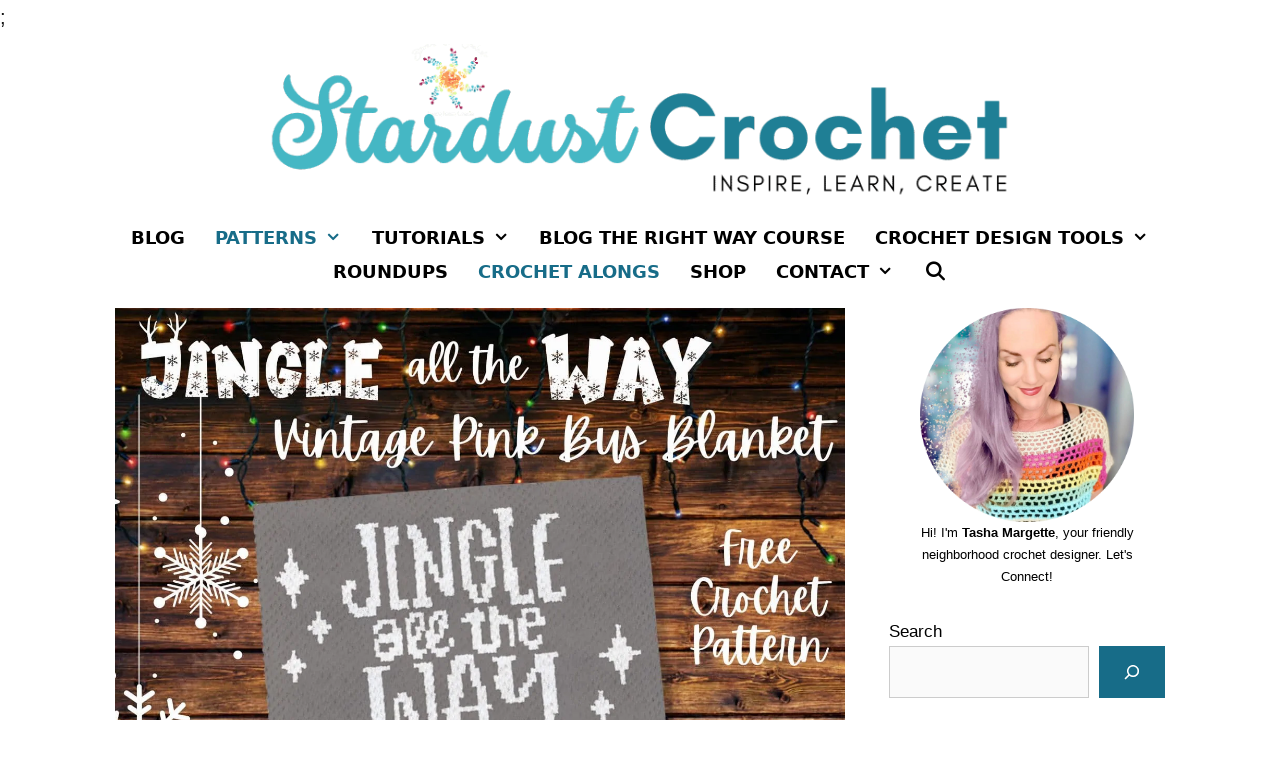

--- FILE ---
content_type: text/html; charset=UTF-8
request_url: https://stardustgoldcrochet.com/vintage-vw-bus-crochet-blanket-pattern/
body_size: 79978
content:
<!DOCTYPE html>
<html lang="en-US">
<head><meta charset="UTF-8"><script>if(navigator.userAgent.match(/MSIE|Internet Explorer/i)||navigator.userAgent.match(/Trident\/7\..*?rv:11/i)){var href=document.location.href;if(!href.match(/[?&]nowprocket/)){if(href.indexOf("?")==-1){if(href.indexOf("#")==-1){document.location.href=href+"?nowprocket=1"}else{document.location.href=href.replace("#","?nowprocket=1#")}}else{if(href.indexOf("#")==-1){document.location.href=href+"&nowprocket=1"}else{document.location.href=href.replace("#","&nowprocket=1#")}}}}</script><script>(()=>{class RocketLazyLoadScripts{constructor(){this.v="2.0.4",this.userEvents=["keydown","keyup","mousedown","mouseup","mousemove","mouseover","mouseout","touchmove","touchstart","touchend","touchcancel","wheel","click","dblclick","input"],this.attributeEvents=["onblur","onclick","oncontextmenu","ondblclick","onfocus","onmousedown","onmouseenter","onmouseleave","onmousemove","onmouseout","onmouseover","onmouseup","onmousewheel","onscroll","onsubmit"]}async t(){this.i(),this.o(),/iP(ad|hone)/.test(navigator.userAgent)&&this.h(),this.u(),this.l(this),this.m(),this.k(this),this.p(this),this._(),await Promise.all([this.R(),this.L()]),this.lastBreath=Date.now(),this.S(this),this.P(),this.D(),this.O(),this.M(),await this.C(this.delayedScripts.normal),await this.C(this.delayedScripts.defer),await this.C(this.delayedScripts.async),await this.T(),await this.F(),await this.j(),await this.A(),window.dispatchEvent(new Event("rocket-allScriptsLoaded")),this.everythingLoaded=!0,this.lastTouchEnd&&await new Promise(t=>setTimeout(t,500-Date.now()+this.lastTouchEnd)),this.I(),this.H(),this.U(),this.W()}i(){this.CSPIssue=sessionStorage.getItem("rocketCSPIssue"),document.addEventListener("securitypolicyviolation",t=>{this.CSPIssue||"script-src-elem"!==t.violatedDirective||"data"!==t.blockedURI||(this.CSPIssue=!0,sessionStorage.setItem("rocketCSPIssue",!0))},{isRocket:!0})}o(){window.addEventListener("pageshow",t=>{this.persisted=t.persisted,this.realWindowLoadedFired=!0},{isRocket:!0}),window.addEventListener("pagehide",()=>{this.onFirstUserAction=null},{isRocket:!0})}h(){let t;function e(e){t=e}window.addEventListener("touchstart",e,{isRocket:!0}),window.addEventListener("touchend",function i(o){o.changedTouches[0]&&t.changedTouches[0]&&Math.abs(o.changedTouches[0].pageX-t.changedTouches[0].pageX)<10&&Math.abs(o.changedTouches[0].pageY-t.changedTouches[0].pageY)<10&&o.timeStamp-t.timeStamp<200&&(window.removeEventListener("touchstart",e,{isRocket:!0}),window.removeEventListener("touchend",i,{isRocket:!0}),"INPUT"===o.target.tagName&&"text"===o.target.type||(o.target.dispatchEvent(new TouchEvent("touchend",{target:o.target,bubbles:!0})),o.target.dispatchEvent(new MouseEvent("mouseover",{target:o.target,bubbles:!0})),o.target.dispatchEvent(new PointerEvent("click",{target:o.target,bubbles:!0,cancelable:!0,detail:1,clientX:o.changedTouches[0].clientX,clientY:o.changedTouches[0].clientY})),event.preventDefault()))},{isRocket:!0})}q(t){this.userActionTriggered||("mousemove"!==t.type||this.firstMousemoveIgnored?"keyup"===t.type||"mouseover"===t.type||"mouseout"===t.type||(this.userActionTriggered=!0,this.onFirstUserAction&&this.onFirstUserAction()):this.firstMousemoveIgnored=!0),"click"===t.type&&t.preventDefault(),t.stopPropagation(),t.stopImmediatePropagation(),"touchstart"===this.lastEvent&&"touchend"===t.type&&(this.lastTouchEnd=Date.now()),"click"===t.type&&(this.lastTouchEnd=0),this.lastEvent=t.type,t.composedPath&&t.composedPath()[0].getRootNode()instanceof ShadowRoot&&(t.rocketTarget=t.composedPath()[0]),this.savedUserEvents.push(t)}u(){this.savedUserEvents=[],this.userEventHandler=this.q.bind(this),this.userEvents.forEach(t=>window.addEventListener(t,this.userEventHandler,{passive:!1,isRocket:!0})),document.addEventListener("visibilitychange",this.userEventHandler,{isRocket:!0})}U(){this.userEvents.forEach(t=>window.removeEventListener(t,this.userEventHandler,{passive:!1,isRocket:!0})),document.removeEventListener("visibilitychange",this.userEventHandler,{isRocket:!0}),this.savedUserEvents.forEach(t=>{(t.rocketTarget||t.target).dispatchEvent(new window[t.constructor.name](t.type,t))})}m(){const t="return false",e=Array.from(this.attributeEvents,t=>"data-rocket-"+t),i="["+this.attributeEvents.join("],[")+"]",o="[data-rocket-"+this.attributeEvents.join("],[data-rocket-")+"]",s=(e,i,o)=>{o&&o!==t&&(e.setAttribute("data-rocket-"+i,o),e["rocket"+i]=new Function("event",o),e.setAttribute(i,t))};new MutationObserver(t=>{for(const n of t)"attributes"===n.type&&(n.attributeName.startsWith("data-rocket-")||this.everythingLoaded?n.attributeName.startsWith("data-rocket-")&&this.everythingLoaded&&this.N(n.target,n.attributeName.substring(12)):s(n.target,n.attributeName,n.target.getAttribute(n.attributeName))),"childList"===n.type&&n.addedNodes.forEach(t=>{if(t.nodeType===Node.ELEMENT_NODE)if(this.everythingLoaded)for(const i of[t,...t.querySelectorAll(o)])for(const t of i.getAttributeNames())e.includes(t)&&this.N(i,t.substring(12));else for(const e of[t,...t.querySelectorAll(i)])for(const t of e.getAttributeNames())this.attributeEvents.includes(t)&&s(e,t,e.getAttribute(t))})}).observe(document,{subtree:!0,childList:!0,attributeFilter:[...this.attributeEvents,...e]})}I(){this.attributeEvents.forEach(t=>{document.querySelectorAll("[data-rocket-"+t+"]").forEach(e=>{this.N(e,t)})})}N(t,e){const i=t.getAttribute("data-rocket-"+e);i&&(t.setAttribute(e,i),t.removeAttribute("data-rocket-"+e))}k(t){Object.defineProperty(HTMLElement.prototype,"onclick",{get(){return this.rocketonclick||null},set(e){this.rocketonclick=e,this.setAttribute(t.everythingLoaded?"onclick":"data-rocket-onclick","this.rocketonclick(event)")}})}S(t){function e(e,i){let o=e[i];e[i]=null,Object.defineProperty(e,i,{get:()=>o,set(s){t.everythingLoaded?o=s:e["rocket"+i]=o=s}})}e(document,"onreadystatechange"),e(window,"onload"),e(window,"onpageshow");try{Object.defineProperty(document,"readyState",{get:()=>t.rocketReadyState,set(e){t.rocketReadyState=e},configurable:!0}),document.readyState="loading"}catch(t){console.log("WPRocket DJE readyState conflict, bypassing")}}l(t){this.originalAddEventListener=EventTarget.prototype.addEventListener,this.originalRemoveEventListener=EventTarget.prototype.removeEventListener,this.savedEventListeners=[],EventTarget.prototype.addEventListener=function(e,i,o){o&&o.isRocket||!t.B(e,this)&&!t.userEvents.includes(e)||t.B(e,this)&&!t.userActionTriggered||e.startsWith("rocket-")||t.everythingLoaded?t.originalAddEventListener.call(this,e,i,o):(t.savedEventListeners.push({target:this,remove:!1,type:e,func:i,options:o}),"mouseenter"!==e&&"mouseleave"!==e||t.originalAddEventListener.call(this,e,t.savedUserEvents.push,o))},EventTarget.prototype.removeEventListener=function(e,i,o){o&&o.isRocket||!t.B(e,this)&&!t.userEvents.includes(e)||t.B(e,this)&&!t.userActionTriggered||e.startsWith("rocket-")||t.everythingLoaded?t.originalRemoveEventListener.call(this,e,i,o):t.savedEventListeners.push({target:this,remove:!0,type:e,func:i,options:o})}}J(t,e){this.savedEventListeners=this.savedEventListeners.filter(i=>{let o=i.type,s=i.target||window;return e!==o||t!==s||(this.B(o,s)&&(i.type="rocket-"+o),this.$(i),!1)})}H(){EventTarget.prototype.addEventListener=this.originalAddEventListener,EventTarget.prototype.removeEventListener=this.originalRemoveEventListener,this.savedEventListeners.forEach(t=>this.$(t))}$(t){t.remove?this.originalRemoveEventListener.call(t.target,t.type,t.func,t.options):this.originalAddEventListener.call(t.target,t.type,t.func,t.options)}p(t){let e;function i(e){return t.everythingLoaded?e:e.split(" ").map(t=>"load"===t||t.startsWith("load.")?"rocket-jquery-load":t).join(" ")}function o(o){function s(e){const s=o.fn[e];o.fn[e]=o.fn.init.prototype[e]=function(){return this[0]===window&&t.userActionTriggered&&("string"==typeof arguments[0]||arguments[0]instanceof String?arguments[0]=i(arguments[0]):"object"==typeof arguments[0]&&Object.keys(arguments[0]).forEach(t=>{const e=arguments[0][t];delete arguments[0][t],arguments[0][i(t)]=e})),s.apply(this,arguments),this}}if(o&&o.fn&&!t.allJQueries.includes(o)){const e={DOMContentLoaded:[],"rocket-DOMContentLoaded":[]};for(const t in e)document.addEventListener(t,()=>{e[t].forEach(t=>t())},{isRocket:!0});o.fn.ready=o.fn.init.prototype.ready=function(i){function s(){parseInt(o.fn.jquery)>2?setTimeout(()=>i.bind(document)(o)):i.bind(document)(o)}return"function"==typeof i&&(t.realDomReadyFired?!t.userActionTriggered||t.fauxDomReadyFired?s():e["rocket-DOMContentLoaded"].push(s):e.DOMContentLoaded.push(s)),o([])},s("on"),s("one"),s("off"),t.allJQueries.push(o)}e=o}t.allJQueries=[],o(window.jQuery),Object.defineProperty(window,"jQuery",{get:()=>e,set(t){o(t)}})}P(){const t=new Map;document.write=document.writeln=function(e){const i=document.currentScript,o=document.createRange(),s=i.parentElement;let n=t.get(i);void 0===n&&(n=i.nextSibling,t.set(i,n));const c=document.createDocumentFragment();o.setStart(c,0),c.appendChild(o.createContextualFragment(e)),s.insertBefore(c,n)}}async R(){return new Promise(t=>{this.userActionTriggered?t():this.onFirstUserAction=t})}async L(){return new Promise(t=>{document.addEventListener("DOMContentLoaded",()=>{this.realDomReadyFired=!0,t()},{isRocket:!0})})}async j(){return this.realWindowLoadedFired?Promise.resolve():new Promise(t=>{window.addEventListener("load",t,{isRocket:!0})})}M(){this.pendingScripts=[];this.scriptsMutationObserver=new MutationObserver(t=>{for(const e of t)e.addedNodes.forEach(t=>{"SCRIPT"!==t.tagName||t.noModule||t.isWPRocket||this.pendingScripts.push({script:t,promise:new Promise(e=>{const i=()=>{const i=this.pendingScripts.findIndex(e=>e.script===t);i>=0&&this.pendingScripts.splice(i,1),e()};t.addEventListener("load",i,{isRocket:!0}),t.addEventListener("error",i,{isRocket:!0}),setTimeout(i,1e3)})})})}),this.scriptsMutationObserver.observe(document,{childList:!0,subtree:!0})}async F(){await this.X(),this.pendingScripts.length?(await this.pendingScripts[0].promise,await this.F()):this.scriptsMutationObserver.disconnect()}D(){this.delayedScripts={normal:[],async:[],defer:[]},document.querySelectorAll("script[type$=rocketlazyloadscript]").forEach(t=>{t.hasAttribute("data-rocket-src")?t.hasAttribute("async")&&!1!==t.async?this.delayedScripts.async.push(t):t.hasAttribute("defer")&&!1!==t.defer||"module"===t.getAttribute("data-rocket-type")?this.delayedScripts.defer.push(t):this.delayedScripts.normal.push(t):this.delayedScripts.normal.push(t)})}async _(){await this.L();let t=[];document.querySelectorAll("script[type$=rocketlazyloadscript][data-rocket-src]").forEach(e=>{let i=e.getAttribute("data-rocket-src");if(i&&!i.startsWith("data:")){i.startsWith("//")&&(i=location.protocol+i);try{const o=new URL(i).origin;o!==location.origin&&t.push({src:o,crossOrigin:e.crossOrigin||"module"===e.getAttribute("data-rocket-type")})}catch(t){}}}),t=[...new Map(t.map(t=>[JSON.stringify(t),t])).values()],this.Y(t,"preconnect")}async G(t){if(await this.K(),!0!==t.noModule||!("noModule"in HTMLScriptElement.prototype))return new Promise(e=>{let i;function o(){(i||t).setAttribute("data-rocket-status","executed"),e()}try{if(navigator.userAgent.includes("Firefox/")||""===navigator.vendor||this.CSPIssue)i=document.createElement("script"),[...t.attributes].forEach(t=>{let e=t.nodeName;"type"!==e&&("data-rocket-type"===e&&(e="type"),"data-rocket-src"===e&&(e="src"),i.setAttribute(e,t.nodeValue))}),t.text&&(i.text=t.text),t.nonce&&(i.nonce=t.nonce),i.hasAttribute("src")?(i.addEventListener("load",o,{isRocket:!0}),i.addEventListener("error",()=>{i.setAttribute("data-rocket-status","failed-network"),e()},{isRocket:!0}),setTimeout(()=>{i.isConnected||e()},1)):(i.text=t.text,o()),i.isWPRocket=!0,t.parentNode.replaceChild(i,t);else{const i=t.getAttribute("data-rocket-type"),s=t.getAttribute("data-rocket-src");i?(t.type=i,t.removeAttribute("data-rocket-type")):t.removeAttribute("type"),t.addEventListener("load",o,{isRocket:!0}),t.addEventListener("error",i=>{this.CSPIssue&&i.target.src.startsWith("data:")?(console.log("WPRocket: CSP fallback activated"),t.removeAttribute("src"),this.G(t).then(e)):(t.setAttribute("data-rocket-status","failed-network"),e())},{isRocket:!0}),s?(t.fetchPriority="high",t.removeAttribute("data-rocket-src"),t.src=s):t.src="data:text/javascript;base64,"+window.btoa(unescape(encodeURIComponent(t.text)))}}catch(i){t.setAttribute("data-rocket-status","failed-transform"),e()}});t.setAttribute("data-rocket-status","skipped")}async C(t){const e=t.shift();return e?(e.isConnected&&await this.G(e),this.C(t)):Promise.resolve()}O(){this.Y([...this.delayedScripts.normal,...this.delayedScripts.defer,...this.delayedScripts.async],"preload")}Y(t,e){this.trash=this.trash||[];let i=!0;var o=document.createDocumentFragment();t.forEach(t=>{const s=t.getAttribute&&t.getAttribute("data-rocket-src")||t.src;if(s&&!s.startsWith("data:")){const n=document.createElement("link");n.href=s,n.rel=e,"preconnect"!==e&&(n.as="script",n.fetchPriority=i?"high":"low"),t.getAttribute&&"module"===t.getAttribute("data-rocket-type")&&(n.crossOrigin=!0),t.crossOrigin&&(n.crossOrigin=t.crossOrigin),t.integrity&&(n.integrity=t.integrity),t.nonce&&(n.nonce=t.nonce),o.appendChild(n),this.trash.push(n),i=!1}}),document.head.appendChild(o)}W(){this.trash.forEach(t=>t.remove())}async T(){try{document.readyState="interactive"}catch(t){}this.fauxDomReadyFired=!0;try{await this.K(),this.J(document,"readystatechange"),document.dispatchEvent(new Event("rocket-readystatechange")),await this.K(),document.rocketonreadystatechange&&document.rocketonreadystatechange(),await this.K(),this.J(document,"DOMContentLoaded"),document.dispatchEvent(new Event("rocket-DOMContentLoaded")),await this.K(),this.J(window,"DOMContentLoaded"),window.dispatchEvent(new Event("rocket-DOMContentLoaded"))}catch(t){console.error(t)}}async A(){try{document.readyState="complete"}catch(t){}try{await this.K(),this.J(document,"readystatechange"),document.dispatchEvent(new Event("rocket-readystatechange")),await this.K(),document.rocketonreadystatechange&&document.rocketonreadystatechange(),await this.K(),this.J(window,"load"),window.dispatchEvent(new Event("rocket-load")),await this.K(),window.rocketonload&&window.rocketonload(),await this.K(),this.allJQueries.forEach(t=>t(window).trigger("rocket-jquery-load")),await this.K(),this.J(window,"pageshow");const t=new Event("rocket-pageshow");t.persisted=this.persisted,window.dispatchEvent(t),await this.K(),window.rocketonpageshow&&window.rocketonpageshow({persisted:this.persisted})}catch(t){console.error(t)}}async K(){Date.now()-this.lastBreath>45&&(await this.X(),this.lastBreath=Date.now())}async X(){return document.hidden?new Promise(t=>setTimeout(t)):new Promise(t=>requestAnimationFrame(t))}B(t,e){return e===document&&"readystatechange"===t||(e===document&&"DOMContentLoaded"===t||(e===window&&"DOMContentLoaded"===t||(e===window&&"load"===t||e===window&&"pageshow"===t)))}static run(){(new RocketLazyLoadScripts).t()}}RocketLazyLoadScripts.run()})();</script>
	
	<meta name='robots' content='index, follow, max-image-preview:large, max-snippet:-1, max-video-preview:-1' />
	<style></style>
	<!-- Hubbub v.2.25.2 https://morehubbub.com/ -->
<meta property="og:locale" content="en_US" />
<meta property="og:type" content="article" />
<meta property="og:title" content="Vintage VW Bus Crochet Blanket Pattern (Retro Pink)" />
<meta property="og:description" content="This cute Vintage VW Bus Crochet Blanket Pattern (Retro Pink) is part of the Jingle all the Way Crochet Along and a FREE crochet pattern." />
<meta property="og:url" content="https://stardustgoldcrochet.com/vintage-vw-bus-crochet-blanket-pattern/" />
<meta property="og:site_name" content="Stardust Gold Crochet" />
<meta property="og:updated_time" content="2023-05-09T19:13:56+00:00" />
<meta property="article:published_time" content="2022-11-07T01:27:32+00:00" />
<meta property="article:modified_time" content="2023-05-09T19:13:56+00:00" />
<meta name="twitter:card" content="summary_large_image" />
<meta name="twitter:title" content="Vintage VW Bus Crochet Blanket Pattern (Retro Pink)" />
<meta name="twitter:description" content="This cute Vintage VW Bus Crochet Blanket Pattern (Retro Pink) is part of the Jingle all the Way Crochet Along and a FREE crochet pattern." />
<meta class="flipboard-article" content="This cute Vintage VW Bus Crochet Blanket Pattern (Retro Pink) is part of the Jingle all the Way Crochet Along and a FREE crochet pattern." />
<meta property="og:image" content="https://stardustgoldcrochet.com/wp-content/uploads/2022/11/Jingle-all-the-Way-square6.jpg" />
<meta name="twitter:image" content="https://stardustgoldcrochet.com/wp-content/uploads/2022/11/Jingle-all-the-Way-square6.jpg" />
<meta property="og:image:width" content="1400" />
<meta property="og:image:height" content="1400" />
<!-- Hubbub v.2.25.2 https://morehubbub.com/ -->
<meta name="viewport" content="width=device-width, initial-scale=1">
	<!-- This site is optimized with the Yoast SEO Premium plugin v24.9 (Yoast SEO v26.1.1) - https://yoast.com/wordpress/plugins/seo/ -->
	<title>Vintage VW Bus Crochet Blanket Pattern (Retro Pink) - Stardust Gold Crochet</title>
<link crossorigin data-rocket-preconnect href="https://scripts.mediavine.com" rel="preconnect">
<link crossorigin data-rocket-preconnect href="https://securepubads.g.doubleclick.net" rel="preconnect">
<link crossorigin data-rocket-preload as="font" href="https://stardustgoldcrochet.com/wp-content/themes/generatepress/assets/fonts/generatepress.woff2" rel="preload">
<style id="wpr-usedcss">img:is([sizes=auto i],[sizes^="auto," i]){contain-intrinsic-size:3000px 1500px}:root{--wp-admin-theme-color:#3858e9;--wp-admin-theme-color--rgb:56,88,233;--wp-admin-theme-color-darker-10:#2145e6;--wp-admin-theme-color-darker-10--rgb:33,69,230;--wp-admin-theme-color-darker-20:#183ad6;--wp-admin-theme-color-darker-20--rgb:24,58,214;--wp-admin-border-width-focus:2px}@keyframes components-animate__appear-animation{0%{transform:translateY(-2em) scaleY(0) scaleX(0)}to{transform:translateY(0) scaleY(1) scaleX(1)}}@keyframes components-animate__slide-in-animation{to{transform:translateX(0)}}@keyframes components-animate__loading{0%{opacity:.5}50%{opacity:1}to{opacity:.5}}.components-autocomplete__popover .components-popover__content{min-width:200px;padding:8px}.components-autocomplete__result.components-button{display:flex;height:auto;min-height:36px;text-align:left;width:100%}.components-autocomplete__result.components-button:focus:not(:disabled){box-shadow:inset 0 0 0 1px #fff,0 0 0 var(--wp-admin-border-width-focus) var(--wp-admin-theme-color);outline:#0000 solid 2px}.components-badge{align-items:center;background-color:color-mix(in srgb,#fff 90%,var(--base-color));border-radius:2px;box-sizing:border-box;color:color-mix(in srgb,#000 50%,var(--base-color));display:inline-flex;font-size:12px;font-weight:400;gap:2px;line-height:20px;max-width:100%;min-height:24px;padding:0 8px}.components-badge *,.components-badge :after,.components-badge :before{box-sizing:inherit}.components-badge:where(.is-default){background-color:#f0f0f0;color:#2f2f2f}.components-badge.has-icon{padding-inline-start:4px}.components-badge.is-error{--base-color:#cc1818}.components-badge.is-success{--base-color:#4ab866}.components-badge__icon{flex-shrink:0}.components-badge__content{overflow:hidden;text-overflow:ellipsis;white-space:nowrap}.components-button-group{display:inline-block}.components-button-group .components-button{border-radius:0;box-shadow:inset 0 0 0 1px #1e1e1e;color:#1e1e1e;display:inline-flex}.components-button-group .components-button+.components-button{margin-left:-1px}.components-button-group .components-button:first-child{border-radius:2px 0 0 2px}.components-button-group .components-button:last-child{border-radius:0 2px 2px 0}.components-button-group .components-button.is-primary,.components-button-group .components-button:focus{position:relative;z-index:1}.components-button-group .components-button.is-primary{box-shadow:inset 0 0 0 1px #1e1e1e}.components-button{align-items:center;-webkit-appearance:none;background:0 0;border:0;border-radius:2px;box-sizing:border-box;color:var(--wp-components-color-foreground,#1e1e1e);cursor:pointer;display:inline-flex;font-family:inherit;font-size:13px;height:36px;margin:0;padding:6px 12px;text-decoration:none}.components-button.is-next-40px-default-size{height:40px}.components-button:hover:not(:disabled,[aria-disabled=true]),.components-button[aria-expanded=true]{color:var(--wp-components-color-accent,var(--wp-admin-theme-color,#3858e9))}.components-button:focus:not(:disabled){box-shadow:0 0 0 var(--wp-admin-border-width-focus) var(--wp-components-color-accent,var(--wp-admin-theme-color,#3858e9));outline:#0000 solid 3px}.components-button.is-primary{background:var(--wp-components-color-accent,var(--wp-admin-theme-color,#3858e9));color:var(--wp-components-color-accent-inverted,#fff);outline:#0000 solid 1px;text-decoration:none;text-shadow:none;white-space:nowrap}.components-button.is-primary:hover:not(:disabled){background:var(--wp-components-color-accent-darker-10,var(--wp-admin-theme-color-darker-10,#2145e6));color:var(--wp-components-color-accent-inverted,#fff)}.components-button.is-primary:active:not(:disabled){background:var(--wp-components-color-accent-darker-20,var(--wp-admin-theme-color-darker-20,#183ad6));border-color:var(--wp-components-color-accent-darker-20,var(--wp-admin-theme-color-darker-20,#183ad6));color:var(--wp-components-color-accent-inverted,#fff)}.components-button.is-primary:focus:not(:disabled){box-shadow:inset 0 0 0 1px var(--wp-components-color-background,#fff),0 0 0 var(--wp-admin-border-width-focus) var(--wp-components-color-accent,var(--wp-admin-theme-color,#3858e9))}.components-button.is-primary:disabled,.components-button.is-primary:disabled:active:enabled,.components-button.is-primary[aria-disabled=true],.components-button.is-primary[aria-disabled=true]:active:enabled,.components-button.is-primary[aria-disabled=true]:enabled{background:var(--wp-components-color-accent,var(--wp-admin-theme-color,#3858e9));border-color:var(--wp-components-color-accent,var(--wp-admin-theme-color,#3858e9));color:#fff6;outline:0}.components-button.is-primary:disabled:active:enabled:focus:enabled,.components-button.is-primary:disabled:focus:enabled,.components-button.is-primary[aria-disabled=true]:active:enabled:focus:enabled,.components-button.is-primary[aria-disabled=true]:enabled:focus:enabled,.components-button.is-primary[aria-disabled=true]:focus:enabled{box-shadow:inset 0 0 0 1px var(--wp-components-color-background,#fff),0 0 0 var(--wp-admin-border-width-focus) var(--wp-components-color-accent,var(--wp-admin-theme-color,#3858e9))}.components-button.is-primary.is-busy,.components-button.is-primary.is-busy:disabled,.components-button.is-primary.is-busy[aria-disabled=true]{background-image:linear-gradient(-45deg,var(--wp-components-color-accent,var(--wp-admin-theme-color,#3858e9)) 33%,var(--wp-components-color-accent-darker-20,var(--wp-admin-theme-color-darker-20,#183ad6)) 33%,var(--wp-components-color-accent-darker-20,var(--wp-admin-theme-color-darker-20,#183ad6)) 70%,var(--wp-components-color-accent,var(--wp-admin-theme-color,#3858e9)) 70%);background-size:100px 100%;border-color:var(--wp-components-color-accent,var(--wp-admin-theme-color,#3858e9));color:var(--wp-components-color-accent-inverted,#fff)}.components-button.is-secondary,.components-button.is-tertiary{outline:#0000 solid 1px}.components-button.is-secondary:active:not(:disabled),.components-button.is-tertiary:active:not(:disabled){box-shadow:none}.components-button.is-secondary:disabled,.components-button.is-secondary[aria-disabled=true],.components-button.is-secondary[aria-disabled=true]:hover,.components-button.is-tertiary:disabled,.components-button.is-tertiary[aria-disabled=true],.components-button.is-tertiary[aria-disabled=true]:hover{background:#0000;color:#949494;transform:none}.components-button.is-secondary{background:#0000;box-shadow:inset 0 0 0 1px var(--wp-components-color-accent,var(--wp-admin-theme-color,#3858e9)),0 0 0 currentColor;color:var(--wp-components-color-accent,var(--wp-admin-theme-color,#3858e9));outline:#0000 solid 1px;white-space:nowrap}.components-button.is-secondary:hover:not(:disabled,[aria-disabled=true],.is-pressed){background:color-mix(in srgb,var(--wp-components-color-accent,var(--wp-admin-theme-color,#3858e9)) 4%,#0000);box-shadow:inset 0 0 0 1px var(--wp-components-color-accent-darker-20,var(--wp-admin-theme-color-darker-20,#183ad6));color:var(--wp-components-color-accent-darker-20,var(--wp-admin-theme-color-darker-20,#183ad6))}.components-button.is-secondary:disabled:not(:focus),.components-button.is-secondary[aria-disabled=true]:hover:not(:focus),.components-button.is-secondary[aria-disabled=true]:not(:focus){box-shadow:inset 0 0 0 1px #ddd}.components-button.is-secondary:focus:not(:disabled){box-shadow:0 0 0 currentColor inset,0 0 0 var(--wp-admin-border-width-focus) var(--wp-components-color-accent,var(--wp-admin-theme-color,#3858e9))}.components-button.is-tertiary{background:#0000;color:var(--wp-components-color-accent,var(--wp-admin-theme-color,#3858e9));white-space:nowrap}.components-button.is-tertiary:hover:not(:disabled,[aria-disabled=true],.is-pressed){background:color-mix(in srgb,var(--wp-components-color-accent,var(--wp-admin-theme-color,#3858e9)) 4%,#0000);color:var(--wp-components-color-accent-darker-20,var(--wp-admin-theme-color-darker-20,#183ad6))}.components-button.is-tertiary:active:not(:disabled,[aria-disabled=true]){background:color-mix(in srgb,var(--wp-components-color-accent,var(--wp-admin-theme-color,#3858e9)) 8%,#0000)}p+.components-button.is-tertiary{margin-left:-6px}.components-button.is-tertiary:disabled:not(:focus),.components-button.is-tertiary[aria-disabled=true]:hover:not(:focus),.components-button.is-tertiary[aria-disabled=true]:not(:focus){box-shadow:none;outline:0}.components-button.is-destructive{--wp-components-color-accent:#cc1818;--wp-components-color-accent-darker-10:#9e1313;--wp-components-color-accent-darker-20:#710d0d}.components-button.is-destructive:not(.is-primary):not(.is-secondary):not(.is-tertiary):not(.is-link){color:#cc1818}.components-button.is-destructive:not(.is-primary):not(.is-secondary):not(.is-tertiary):not(.is-link):hover:not(:disabled,[aria-disabled=true]){color:#710d0d}.components-button.is-destructive:not(.is-primary):not(.is-secondary):not(.is-tertiary):not(.is-link):focus{box-shadow:0 0 0 var(--wp-admin-border-width-focus) #cc1818}.components-button.is-destructive:not(.is-primary):not(.is-secondary):not(.is-tertiary):not(.is-link):active:not(:disabled,[aria-disabled=true]){background:#ccc}.components-button.is-destructive:not(.is-primary):not(.is-secondary):not(.is-tertiary):not(.is-link):disabled,.components-button.is-destructive:not(.is-primary):not(.is-secondary):not(.is-tertiary):not(.is-link)[aria-disabled=true]{color:#949494}.components-button.is-destructive.is-secondary:hover:not(:disabled,[aria-disabled=true]),.components-button.is-destructive.is-tertiary:hover:not(:disabled,[aria-disabled=true]){background:#cc18180a}.components-button.is-destructive.is-secondary:active:not(:disabled,[aria-disabled=true]),.components-button.is-destructive.is-tertiary:active:not(:disabled,[aria-disabled=true]){background:#cc181814}.components-button.is-link{background:0 0;border:0;border-radius:0;box-shadow:none;color:var(--wp-components-color-accent,var(--wp-admin-theme-color,#3858e9));height:auto;margin:0;outline:0;padding:0;text-align:left;text-decoration:underline}.components-button.is-link:focus{border-radius:2px}.components-button.is-link:disabled,.components-button.is-link[aria-disabled=true]{color:#949494}.components-button:not(:disabled,[aria-disabled=true]):active{color:var(--wp-components-color-foreground,#1e1e1e)}.components-button:disabled,.components-button[aria-disabled=true]{color:#949494;cursor:default}.components-button.is-busy,.components-button.is-secondary.is-busy,.components-button.is-secondary.is-busy:disabled,.components-button.is-secondary.is-busy[aria-disabled=true]{background-image:linear-gradient(-45deg,#fafafa 33%,#e0e0e0 0,#e0e0e0 70%,#fafafa 0);background-size:100px 100%}@media not (prefers-reduced-motion){.components-animate__appear{animation:.1s cubic-bezier(0,0,.2,1) components-animate__appear-animation;animation-fill-mode:forwards}.components-animate__slide-in{animation:.1s cubic-bezier(0,0,.2,1) components-animate__slide-in-animation;animation-fill-mode:forwards}.components-animate__loading{animation:1.6s ease-in-out infinite components-animate__loading}.components-button{transition:box-shadow .1s linear}.components-button.is-link{transition-duration:.05s;transition-property:border,background,color;transition-timing-function:ease-in-out}.components-button.is-busy,.components-button.is-secondary.is-busy,.components-button.is-secondary.is-busy:disabled,.components-button.is-secondary.is-busy[aria-disabled=true]{animation:2.5s linear infinite components-button__busy-animation}}.components-button.is-compact{height:32px}.components-button.is-compact.has-icon:not(.has-text){min-width:32px;padding:0;width:32px}.components-button.is-small{font-size:11px;height:24px;line-height:22px;padding:0 8px}.components-button.is-small.has-icon:not(.has-text){min-width:24px;padding:0;width:24px}.components-button.has-icon{justify-content:center;min-width:36px;padding:6px}.components-button.has-icon.is-next-40px-default-size{min-width:40px}.components-button.has-icon .dashicon{align-items:center;box-sizing:initial;display:inline-flex;justify-content:center;padding:2px}.components-button.has-icon.has-text{gap:4px;justify-content:start;padding-left:8px;padding-right:12px}.components-button.is-pressed,.components-button.is-pressed:hover{color:var(--wp-components-color-foreground-inverted,#fff)}.components-button.is-pressed:hover:not(:disabled,[aria-disabled=true]),.components-button.is-pressed:not(:disabled,[aria-disabled=true]){background:var(--wp-components-color-foreground,#1e1e1e)}.components-button.is-pressed:disabled,.components-button.is-pressed[aria-disabled=true]{color:#949494}.components-button.is-pressed:disabled:not(.is-primary):not(.is-secondary):not(.is-tertiary),.components-button.is-pressed[aria-disabled=true]:not(.is-primary):not(.is-secondary):not(.is-tertiary){background:#949494;color:var(--wp-components-color-foreground-inverted,#fff)}.components-button.is-pressed:focus:not(:disabled){box-shadow:inset 0 0 0 1px var(--wp-components-color-background,#fff),0 0 0 var(--wp-admin-border-width-focus) var(--wp-components-color-accent,var(--wp-admin-theme-color,#3858e9));outline:#0000 solid 2px}.components-button svg{fill:currentColor;outline:0}@media (forced-colors:active){.components-button svg{fill:CanvasText}}.components-button .components-visually-hidden{height:auto}@keyframes components-button__busy-animation{0%{background-position:200px 0}}.components-checkbox-control{--checkbox-input-size:24px;--checkbox-input-margin:8px}.components-checkbox-control__label{cursor:pointer;line-height:var(--checkbox-input-size)}.components-checkbox-control__input[type=checkbox]{appearance:none;background:#fff;border:1px solid #1e1e1e;border-radius:2px;box-shadow:0 0 0 #0000;clear:none;color:#1e1e1e;cursor:pointer;display:inline-block;font-family:-apple-system,BlinkMacSystemFont,'Segoe UI',Roboto,Oxygen-Sans,Ubuntu,Cantarell,'Helvetica Neue',sans-serif;font-size:16px;height:var(--checkbox-input-size);line-height:normal;line-height:0;margin:0 4px 0 0;outline:0;padding:6px 8px;padding:0!important;text-align:center;transition:none;vertical-align:top;width:var(--checkbox-input-size)}@media (min-width:600px){.components-checkbox-control{--checkbox-input-size:16px}.components-checkbox-control__input[type=checkbox]{font-size:13px;line-height:normal}}.components-checkbox-control__input[type=checkbox]:focus{border-color:var(--wp-admin-theme-color);box-shadow:0 0 0 .5px var(--wp-admin-theme-color)}.components-checkbox-control__input[type=checkbox]::-webkit-input-placeholder{color:#1e1e1e9e}.components-checkbox-control__input[type=checkbox]::-moz-placeholder{color:#1e1e1e9e}.components-checkbox-control__input[type=checkbox]:-ms-input-placeholder{color:#1e1e1e9e}.components-checkbox-control__input[type=checkbox]:focus{box-shadow:0 0 0 2px #fff,0 0 0 4px var(--wp-admin-theme-color)}.components-checkbox-control__input[type=checkbox]:checked{background:var(--wp-admin-theme-color);border-color:var(--wp-admin-theme-color)}.components-checkbox-control__input[type=checkbox]:checked::-ms-check{opacity:0}.components-checkbox-control__input[type=checkbox]:checked:before,.components-checkbox-control__input[type=checkbox][aria-checked=mixed]:before{color:#fff;margin:-3px -5px}.components-checkbox-control__input[type=checkbox][aria-checked=mixed]{background:var(--wp-admin-theme-color);border-color:var(--wp-admin-theme-color)}.components-checkbox-control__input[type=checkbox][aria-checked=mixed]:before{content:"\f460";display:inline-block;float:left;font:30px/1 dashicons;vertical-align:middle;width:16px;speak:none;-webkit-font-smoothing:antialiased;-moz-osx-font-smoothing:grayscale}@media (min-width:782px){.components-checkbox-control__input[type=checkbox]:checked:before,.components-checkbox-control__input[type=checkbox][aria-checked=mixed]:before{margin:-4px 0 0 -5px}.components-checkbox-control__input[type=checkbox][aria-checked=mixed]:before{float:none;font-size:21px}}.components-checkbox-control__input[type=checkbox]:disabled,.components-checkbox-control__input[type=checkbox][aria-disabled=true]{background:#f0f0f0;border-color:#ddd;cursor:default;opacity:1}.components-checkbox-control__input[type=checkbox]:focus{box-shadow:0 0 0 var(--wp-admin-border-width-focus) #fff,0 0 0 calc(var(--wp-admin-border-width-focus)*2) var(--wp-admin-theme-color);outline:#0000 solid 2px;outline-offset:2px}.components-checkbox-control__input[type=checkbox]:checked,.components-checkbox-control__input[type=checkbox]:indeterminate{background:var(--wp-components-color-accent,var(--wp-admin-theme-color,#3858e9));border-color:var(--wp-components-color-accent,var(--wp-admin-theme-color,#3858e9))}.components-checkbox-control__input[type=checkbox]:checked::-ms-check,.components-checkbox-control__input[type=checkbox]:indeterminate::-ms-check{opacity:0}.components-checkbox-control__input[type=checkbox]:checked:before{content:none}.components-checkbox-control__input-container{aspect-ratio:1;display:inline-block;flex-shrink:0;line-height:1;margin-right:var(--checkbox-input-margin);position:relative;vertical-align:middle;width:var(--checkbox-input-size)}svg.components-checkbox-control__checked,svg.components-checkbox-control__indeterminate{--checkmark-size:var(--checkbox-input-size);fill:#fff;cursor:pointer;height:var(--checkmark-size);left:50%;pointer-events:none;position:absolute;top:50%;transform:translate(-50%,-50%);-webkit-user-select:none;user-select:none;width:var(--checkmark-size)}.components-checkbox-control__help{display:inline-block;margin-inline-start:calc(var(--checkbox-input-size) + var(--checkbox-input-margin))}.components-circular-option-picker{display:inline-block;min-width:188px;width:100%}.components-circular-option-picker .components-circular-option-picker__custom-clear-wrapper{display:flex;justify-content:flex-end;margin-top:12px}.components-circular-option-picker .components-circular-option-picker__swatches{display:flex;flex-wrap:wrap;gap:12px;position:relative;z-index:1}.components-circular-option-picker>:not(.components-circular-option-picker__swatches){position:relative;z-index:0}.components-circular-option-picker__option-wrapper{display:inline-block;height:28px;transform:scale(1);vertical-align:top;width:28px}.components-circular-option-picker__option-wrapper:hover{transform:scale(1.2)}.components-circular-option-picker__option-wrapper>div{height:100%;width:100%}.components-circular-option-picker__option-wrapper:before{background:url("data:image/svg+xml;charset=utf-8,%3Csvg xmlns='http://www.w3.org/2000/svg' width='28' height='28' fill='none'%3E%3Cpath fill='%23555D65' d='M6 8V6H4v2zm2 0V6h2v2zm2 8H8v-2h2zm2 0v-2h2v2zm0 2v-2h-2v2H8v2h2v-2zm2 0v2h-2v-2zm2 0h-2v-2h2z'/%3E%3Cpath fill='%23555D65' fill-rule='evenodd' d='M18 18h2v-2h-2v-2h2v-2h-2v-2h2V8h-2v2h-2V8h-2v2h2v2h-2v2h2v2h2zm-2-4v-2h2v2z' clip-rule='evenodd'/%3E%3Cpath fill='%23555D65' d='M18 18v2h-2v-2z'/%3E%3Cpath fill='%23555D65' fill-rule='evenodd' d='M8 10V8H6v2H4v2h2v2H4v2h2v2H4v2h2v2H4v2h2v-2h2v2h2v-2h2v2h2v-2h2v2h2v-2h2v2h2v-2h2v-2h-2v-2h2v-2h-2v-2h2v-2h-2v-2h2V8h-2V6h2V4h-2v2h-2V4h-2v2h-2V4h-2v2h-2V4h-2v2h2v2h-2v2zm0 2v-2H6v2zm2 0v-2h2v2zm0 2v-2H8v2H6v2h2v2H6v2h2v2h2v-2h2v2h2v-2h2v2h2v-2h2v2h2v-2h-2v-2h2v-2h-2v-2h2v-2h-2v-2h2V8h-2V6h-2v2h-2V6h-2v2h-2v2h2v2h-2v2z' clip-rule='evenodd'/%3E%3Cpath fill='%23555D65' fill-rule='evenodd' d='M4 [base64] 4V2H2v2zm2 0V2h2v2zm0 2V4H4v2H2v2h2v2H2v2h2v2H2v2h2v2H2v2h2v2H2v2h2v2h2v-2h2v2h2v-2h2v2h2v-2h2v2h2v-2h2v2h2v-2h2v2h2v-2h-2v-2h2v-2h-2v-2h2v-2h-2v-2h2v-2h-2v-2h2V8h-2V6h2V4h-2V2h-2v2h-2V2h-2v2h-2V2h-2v2h-2V2h-2v2H8v2z' clip-rule='evenodd'/%3E%3C/svg%3E");border-radius:50%;bottom:1px;content:"";left:1px;position:absolute;right:1px;top:1px;z-index:-1}.components-circular-option-picker__option{aspect-ratio:1;background:#0000;border:none;border-radius:50%;box-shadow:inset 0 0 0 14px;cursor:pointer;display:inline-block;height:100%!important;vertical-align:top}.components-circular-option-picker__option:hover{box-shadow:inset 0 0 0 14px!important}.components-circular-option-picker__option[aria-pressed=true],.components-circular-option-picker__option[aria-selected=true]{box-shadow:inset 0 0 0 4px;overflow:visible;position:relative;z-index:1}.components-circular-option-picker__option[aria-pressed=true]+svg,.components-circular-option-picker__option[aria-selected=true]+svg{border-radius:50%;left:2px;pointer-events:none;position:absolute;top:2px;z-index:2}.components-circular-option-picker__option:after{border:1px solid #0000;border-radius:50%;bottom:-1px;box-shadow:inset 0 0 0 1px #0003;box-sizing:inherit;content:"";left:-1px;position:absolute;right:-1px;top:-1px}.components-circular-option-picker__option:focus:after{border:2px solid #757575;border-radius:50%;box-shadow:inset 0 0 0 2px #fff;content:"";height:calc(100% + 4px);left:50%;position:absolute;top:50%;transform:translate(-50%,-50%);width:calc(100% + 4px)}.components-circular-option-picker__option.components-button:focus{background-color:initial;box-shadow:inset 0 0 0 14px;outline:0}.components-circular-option-picker__dropdown-link-action{margin-right:16px}.components-circular-option-picker__dropdown-link-action .components-button{line-height:22px}.components-palette-edit__popover-gradient-picker{padding:8px;width:260px}.components-dropdown-menu__menu .components-palette-edit__menu-button{width:100%}.component-color-indicator{background:linear-gradient(-45deg,#0000 48%,#ddd 0,#ddd 52%,#0000 0) #fff;border-radius:50%;box-shadow:inset 0 0 0 1px #0003;display:inline-block;height:20px;padding:0;width:20px}.components-combobox-control{width:100%}input.components-combobox-control__input[type=text]{border:none;box-shadow:none;font-family:inherit;font-size:16px;line-height:inherit;margin:0;min-height:auto;padding:2px;width:100%}input.components-combobox-control__input[type=text]:focus{box-shadow:none;outline:0}.components-combobox-control__suggestions-container{align-items:flex-start;border:1px solid #949494;border-radius:2px;box-shadow:0 0 0 #0000;display:flex;flex-wrap:wrap;font-family:-apple-system,BlinkMacSystemFont,'Segoe UI',Roboto,Oxygen-Sans,Ubuntu,Cantarell,'Helvetica Neue',sans-serif;font-size:16px;line-height:normal;padding:0;width:100%}@media (min-width:600px){svg.components-checkbox-control__checked,svg.components-checkbox-control__indeterminate{--checkmark-size:calc(var(--checkbox-input-size) + 4px)}input.components-combobox-control__input[type=text]{font-size:13px}.components-combobox-control__suggestions-container{font-size:13px;line-height:normal}}.components-combobox-control__suggestions-container:focus{border-color:var(--wp-admin-theme-color);box-shadow:0 0 0 .5px var(--wp-admin-theme-color);outline:#0000 solid 2px}.components-combobox-control__suggestions-container::-webkit-input-placeholder{color:#1e1e1e9e}.components-combobox-control__suggestions-container::-moz-placeholder{color:#1e1e1e9e}.components-combobox-control__suggestions-container:-ms-input-placeholder{color:#1e1e1e9e}.components-combobox-control__suggestions-container:focus-within{border-color:var(--wp-admin-theme-color);box-shadow:0 0 0 .5px var(--wp-admin-theme-color);outline:#0000 solid 2px}.components-combobox-control__suggestions-container .components-spinner{margin:0}.components-color-palette__custom-color-wrapper{position:relative;z-index:0}.components-color-palette__custom-color-button{background:0 0;border:none;border-radius:4px 4px 0 0;box-shadow:inset 0 0 0 1px #0003;box-sizing:border-box;cursor:pointer;height:64px;outline:#0000 solid 1px;position:relative;width:100%}.components-color-palette__custom-color-button:focus{box-shadow:inset 0 0 0 var(--wp-admin-border-width-focus) var(--wp-components-color-accent,var(--wp-admin-theme-color,#3858e9));outline-width:2px}.components-color-palette__custom-color-button:after{background-image:repeating-linear-gradient(45deg,#e0e0e0 25%,#0000 0,#0000 75%,#e0e0e0 0,#e0e0e0),repeating-linear-gradient(45deg,#e0e0e0 25%,#0000 0,#0000 75%,#e0e0e0 0,#e0e0e0);background-position:0 0,24px 24px;background-size:48px 48px;border-radius:3px 3px 0 0;content:"";inset:1px;position:absolute;z-index:-1}.components-color-palette__custom-color-text-wrapper{border-radius:0 0 4px 4px;box-shadow:inset 0 -1px 0 0 #0003,inset 1px 0 0 0 #0003,inset -1px 0 0 0 #0003;font-size:13px;padding:12px 16px;position:relative}.components-color-palette__custom-color-name{color:var(--wp-components-color-foreground,#1e1e1e);margin:0 1px}.components-color-palette__custom-color-value{color:#757575}.components-color-palette__custom-color-value--is-hex{text-transform:uppercase}.components-color-palette__custom-color-value:empty:after{content:"​";visibility:hidden}.components-custom-gradient-picker__gradient-bar{border-radius:2px;height:48px;position:relative;width:100%;z-index:1}.components-custom-gradient-picker__gradient-bar.has-gradient{background-image:repeating-linear-gradient(45deg,#e0e0e0 25%,#0000 0,#0000 75%,#e0e0e0 0,#e0e0e0),repeating-linear-gradient(45deg,#e0e0e0 25%,#0000 0,#0000 75%,#e0e0e0 0,#e0e0e0);background-position:0 0,12px 12px;background-size:24px 24px}.components-custom-gradient-picker__gradient-bar .components-custom-gradient-picker__gradient-bar-background{inset:0;position:absolute}.components-custom-gradient-picker__gradient-bar .components-custom-gradient-picker__markers-container{margin-left:auto;margin-right:auto;position:relative;width:calc(100% - 48px)}.components-custom-gradient-picker__gradient-bar .components-custom-gradient-picker__control-point-dropdown{display:flex;height:16px;position:absolute;top:16px;width:16px}.components-custom-gradient-picker__gradient-bar .components-custom-gradient-picker__insert-point-dropdown{background:#fff;border-radius:50%;color:#1e1e1e;height:inherit;min-width:16px!important;padding:2px;position:relative;width:inherit}.components-custom-gradient-picker__gradient-bar .components-custom-gradient-picker__insert-point-dropdown svg{height:100%;width:100%}.components-custom-gradient-picker__gradient-bar .components-custom-gradient-picker__control-point-button{border-radius:50%;box-shadow:inset 0 0 0 var(--wp-admin-border-width-focus) #fff,0 0 2px 0 #00000040;height:inherit;outline:#0000 solid 2px;padding:0;width:inherit}.components-custom-gradient-picker__gradient-bar .components-custom-gradient-picker__control-point-button.is-active,.components-custom-gradient-picker__gradient-bar .components-custom-gradient-picker__control-point-button:focus{box-shadow:inset 0 0 0 calc(var(--wp-admin-border-width-focus)*2) #fff,0 0 2px 0 #00000040;outline:#0000 solid 1.5px}.components-custom-gradient-picker__remove-control-point-wrapper{padding-bottom:8px}.components-custom-gradient-picker__inserter{direction:ltr}.components-custom-gradient-picker__ui-line{position:relative;z-index:0}.block-editor-dimension-control .components-base-control__field{align-items:center;display:flex}.block-editor-dimension-control .components-base-control__label{align-items:center;display:flex;margin-bottom:0;margin-right:1em}.block-editor-dimension-control .components-base-control__label .dashicon{margin-right:.5em}body.is-dragging-components-draggable{cursor:move;cursor:grabbing!important}.components-draggable__invisible-drag-image{height:50px;left:-1000px;position:fixed;width:50px}.components-draggable__clone{background:#0000;padding:0;pointer-events:none;position:fixed;z-index:1000000000}.components-drop-zone{border-radius:2px;bottom:0;left:0;opacity:0;position:absolute;right:0;top:0;visibility:hidden;z-index:40}.components-drop-zone.is-active{opacity:1;visibility:visible}.components-drop-zone .components-drop-zone__content{align-items:center;background-color:var(--wp-components-color-accent,var(--wp-admin-theme-color,#3858e9));bottom:0;color:#fff;display:flex;height:100%;justify-content:center;left:0;opacity:0;pointer-events:none;position:absolute;right:0;text-align:center;top:0;width:100%;z-index:50}.components-drop-zone .components-drop-zone__content-inner{opacity:0;transform:scale(.9)}.components-drop-zone.is-active.is-dragging-over-element .components-drop-zone__content{opacity:1}.components-drop-zone.is-active.is-dragging-over-element .components-drop-zone__content-inner{opacity:1;transform:scale(1)}.components-drop-zone__content-icon,.components-drop-zone__content-text{display:block}.components-drop-zone__content-icon{line-height:0;margin:0 auto 8px;fill:currentColor;pointer-events:none}.components-drop-zone__content-text{font-family:-apple-system,BlinkMacSystemFont,'Segoe UI',Roboto,Oxygen-Sans,Ubuntu,Cantarell,'Helvetica Neue',sans-serif;font-size:13px}.components-dropdown__content .components-popover__content{padding:8px}.components-dropdown__content .components-popover__content:has(.components-menu-group){padding:0}.components-dropdown__content .components-popover__content:has(.components-menu-group) .components-dropdown-menu__menu>.components-menu-item__button,.components-dropdown__content .components-popover__content:has(.components-menu-group)>.components-menu-item__button{margin:8px;width:auto}.components-dropdown__content [role=menuitem]{white-space:nowrap}.components-dropdown__content .components-menu-group{padding:8px}.components-dropdown__content .components-menu-group+.components-menu-group{border-top:1px solid #ccc;padding:8px}.components-dropdown-menu__toggle{vertical-align:top}.components-dropdown-menu__menu{font-family:-apple-system,BlinkMacSystemFont,'Segoe UI',Roboto,Oxygen-Sans,Ubuntu,Cantarell,'Helvetica Neue',sans-serif;font-size:13px;line-height:1.4;width:100%}.components-dropdown-menu__menu .components-dropdown-menu__menu-item{cursor:pointer;outline:0;padding:6px;white-space:nowrap;width:100%}.components-dropdown-menu__menu .components-dropdown-menu__menu-item.has-separator{margin-top:6px;overflow:visible;position:relative}.components-dropdown-menu__menu .components-dropdown-menu__menu-item.has-separator:before{background-color:#ddd;box-sizing:initial;content:"";display:block;height:1px;left:0;position:absolute;right:0;top:-3px}.components-dropdown-menu__menu .components-dropdown-menu__menu-item.is-active .dashicon,.components-dropdown-menu__menu .components-dropdown-menu__menu-item.is-active svg{background:#1e1e1e;border-radius:1px;box-shadow:0 0 0 1px #1e1e1e;color:#fff}.components-dropdown-menu__menu .components-dropdown-menu__menu-item.is-icon-only{width:auto}.components-dropdown-menu__menu .components-menu-item__button,.components-dropdown-menu__menu .components-menu-item__button.components-button{height:auto;min-height:40px;padding-left:8px;padding-right:8px;text-align:left}.components-duotone-picker__color-indicator:before{background:#0000}.components-duotone-picker__color-indicator>.components-button,.components-duotone-picker__color-indicator>.components-button.is-pressed:hover:not(:disabled){background:linear-gradient(-45deg,#0000 48%,#ddd 0,#ddd 52%,#0000 0);color:#0000}.components-duotone-picker__color-indicator>.components-button:not([aria-disabled=true]):active{color:#0000}.components-color-list-picker,.components-color-list-picker__swatch-button{width:100%}.components-color-list-picker__color-picker{margin:8px 0}.components-color-list-picker__swatch-color{margin:2px}.components-external-link{text-decoration:none}.components-external-link__contents{text-decoration:underline}.components-external-link__icon{font-weight:400;margin-left:.5ch}.components-form-toggle{display:inline-block;height:16px;position:relative}.components-form-toggle .components-form-toggle__track{background-color:#fff;border:1px solid #949494;border-radius:8px;box-sizing:border-box;content:"";display:inline-block;height:16px;overflow:hidden;position:relative;vertical-align:top;width:32px}.components-form-toggle .components-form-toggle__track:after{border-top:16px solid #0000;box-sizing:border-box;content:"";inset:0;opacity:0;position:absolute}.components-form-toggle .components-form-toggle__thumb{background-color:#1e1e1e;border:6px solid #0000;border-radius:50%;box-shadow:0 1px 1px #00000008,0 1px 2px #00000005,0 3px 3px #00000005,0 4px 4px #00000003;box-sizing:border-box;display:block;height:12px;left:2px;position:absolute;top:2px;width:12px}.components-form-toggle.is-checked .components-form-toggle__track{background-color:var(--wp-components-color-accent,var(--wp-admin-theme-color,#3858e9));border-color:var(--wp-components-color-accent,var(--wp-admin-theme-color,#3858e9))}.components-form-toggle.is-checked .components-form-toggle__track:after{opacity:1}.components-form-toggle .components-form-toggle__input:focus+.components-form-toggle__track{box-shadow:0 0 0 var(--wp-admin-border-width-focus) #fff,0 0 0 calc(var(--wp-admin-border-width-focus)*2) var(--wp-components-color-accent,var(--wp-admin-theme-color,#3858e9));outline:#0000 solid 2px;outline-offset:2px}.components-form-toggle.is-checked .components-form-toggle__thumb{background-color:#fff;border-width:0;transform:translateX(16px)}.components-disabled .components-form-toggle,.components-form-toggle.is-disabled{opacity:.3}.components-form-toggle input.components-form-toggle__input[type=checkbox]{border:none;height:100%;left:0;margin:0;opacity:0;padding:0;position:absolute;top:0;width:100%;z-index:1}.components-form-toggle input.components-form-toggle__input[type=checkbox]:checked{background:0 0}.components-form-toggle input.components-form-toggle__input[type=checkbox]:before{content:""}.components-form-toggle input.components-form-toggle__input[type=checkbox]:not(:disabled,[aria-disabled=true]){cursor:pointer}.components-form-token-field__input-container{border:1px solid #949494;border-radius:2px;box-shadow:0 0 0 #0000;cursor:text;font-family:-apple-system,BlinkMacSystemFont,'Segoe UI',Roboto,Oxygen-Sans,Ubuntu,Cantarell,'Helvetica Neue',sans-serif;font-size:16px;line-height:normal;padding:0;width:100%}.components-form-token-field__input-container:focus{border-color:var(--wp-admin-theme-color);box-shadow:0 0 0 .5px var(--wp-admin-theme-color);outline:#0000 solid 2px}.components-form-token-field__input-container::-webkit-input-placeholder{color:#1e1e1e9e}.components-form-token-field__input-container::-moz-placeholder{color:#1e1e1e9e}.components-form-token-field__input-container:-ms-input-placeholder{color:#1e1e1e9e}.components-form-token-field__input-container.is-disabled{background:#ddd;border-color:#ddd}.components-form-token-field__input-container.is-active{border-color:var(--wp-admin-theme-color);box-shadow:0 0 0 .5px var(--wp-admin-theme-color);outline:#0000 solid 2px}.components-form-token-field__input-container input[type=text].components-form-token-field__input{background:inherit;border:0;box-shadow:none;color:#1e1e1e;display:inline-block;flex:1;font-family:inherit;font-size:16px;margin-left:4px;max-width:100%;min-height:24px;min-width:50px;padding:0;width:100%}@media (min-width:600px){.components-form-token-field__input-container{font-size:13px;line-height:normal}.components-form-token-field__input-container input[type=text].components-form-token-field__input{font-size:13px}.components-guide{width:600px}}.components-form-token-field.is-active .components-form-token-field__input-container input[type=text].components-form-token-field__input,.components-form-token-field__input-container input[type=text].components-form-token-field__input:focus{box-shadow:none;outline:0}.components-form-token-field__input-container .components-form-token-field__token+input[type=text].components-form-token-field__input{width:auto}.components-form-token-field__token{color:#1e1e1e;display:flex;font-size:13px;max-width:100%}.components-form-token-field__token.is-success .components-form-token-field__remove-token,.components-form-token-field__token.is-success .components-form-token-field__token-text{background:#4ab866}.components-form-token-field__token.is-error .components-form-token-field__remove-token,.components-form-token-field__token.is-error .components-form-token-field__token-text{background:#cc1818}.components-form-token-field__token.is-validating .components-form-token-field__remove-token,.components-form-token-field__token.is-validating .components-form-token-field__token-text{color:#757575}.components-form-token-field__token.is-borderless{padding:0 24px 0 0;position:relative}.components-form-token-field__token.is-borderless .components-form-token-field__token-text{background:#0000}.components-form-token-field__token.is-borderless:not(.is-disabled) .components-form-token-field__token-text{color:var(--wp-components-color-accent,var(--wp-admin-theme-color,#3858e9))}.components-form-token-field__token.is-borderless .components-form-token-field__remove-token{background:#0000;color:#757575;position:absolute;right:0;top:1px}.components-form-token-field__token.is-borderless.is-success .components-form-token-field__token-text{color:#4ab866}.components-form-token-field__token.is-borderless.is-error .components-form-token-field__token-text{color:#cc1818;padding:0 4px 0 6px}.components-form-token-field__token.is-borderless.is-validating .components-form-token-field__token-text{color:#1e1e1e}.components-form-token-field__remove-token.components-button,.components-form-token-field__token-text{background:#ddd;display:inline-block;height:auto;min-width:unset}.components-form-token-field__token-text{border-radius:1px 0 0 1px;line-height:24px;overflow:hidden;padding:0 0 0 8px;text-overflow:ellipsis;white-space:nowrap}.components-form-token-field__remove-token.components-button{border-radius:0 1px 1px 0;color:#1e1e1e;line-height:10px;overflow:initial}.components-form-token-field__remove-token.components-button:hover:not(:disabled){color:#1e1e1e}.components-form-token-field__suggestions-list{box-shadow:inset 0 1px 0 0 #949494;flex:1 0 100%;list-style:none;margin:0;max-height:128px;min-width:100%;overflow-y:auto;padding:0}.components-form-token-field__suggestion{box-sizing:border-box;color:#1e1e1e;display:block;font-size:13px;margin:0;min-height:32px;padding:8px 12px}.components-form-token-field__suggestion.is-selected{background:var(--wp-components-color-accent,var(--wp-admin-theme-color,#3858e9));color:#fff}.components-form-token-field__suggestion[aria-disabled=true]{color:#949494;pointer-events:none}.components-form-token-field__suggestion[aria-disabled=true].is-selected{background-color:rgba(var(--wp-components-color-accent--rgb,var(--wp-admin-theme-color--rgb)),.04)}.components-form-token-field__suggestion:not(.is-empty){cursor:pointer}.components-guide .components-modal__content{margin-top:0;padding:0}.components-guide .components-modal__content:before{content:none}.components-guide .components-modal__header{border-bottom:none;height:60px;padding:0;position:sticky}.components-guide .components-modal__header .components-button{align-self:flex-start;margin:8px 8px 0 0;position:static}.components-guide .components-modal__header .components-button:hover svg{fill:#fff}.components-guide .components-guide__container{display:flex;flex-direction:column;justify-content:space-between;margin-top:-60px;min-height:100%}.components-guide .components-guide__page{display:flex;flex-direction:column;justify-content:center;position:relative}@media (min-width:600px){.components-guide .components-guide__page{min-height:300px}}.components-guide .components-guide__footer{align-content:center;display:flex;height:36px;justify-content:center;margin:0 0 24px;padding:0 32px;position:relative;width:100%}.components-guide .components-guide__page-control{margin:0;text-align:center}.components-guide .components-guide__page-control li{display:inline-block;margin:0}.components-guide .components-guide__page-control .components-button{color:#e0e0e0;margin:-6px 0}.components-guide .components-guide__page-control li[aria-current=step] .components-button{color:var(--wp-components-color-accent,var(--wp-admin-theme-color,#3858e9))}.components-modal__frame.components-guide{border:none;max-height:575px;min-width:312px}@media (max-width:600px){.components-modal__frame.components-guide{margin:auto;max-width:calc(100vw - 32px)}}.components-button.components-guide__back-button,.components-button.components-guide__finish-button,.components-button.components-guide__forward-button{position:absolute}.components-button.components-guide__back-button{left:32px}.components-button.components-guide__finish-button,.components-button.components-guide__forward-button{right:32px}[role=region]{position:relative}.is-focusing-regions [role=region]:focus:after{bottom:0;content:"";left:0;pointer-events:none;position:absolute;right:0;top:0;z-index:1000000}.is-focusing-regions [role=region]:focus:after{outline-color:var(--wp-admin-theme-color);outline-offset:calc(((-1*var(--wp-admin-border-width-focus))/ var(--wp-block-editor-iframe-zoom-out-scale,1))*2);outline-style:solid;outline-width:calc((var(--wp-admin-border-width-focus)/ var(--wp-block-editor-iframe-zoom-out-scale,1))*2)}.components-menu-group+.components-menu-group{border-top:1px solid #1e1e1e;padding-top:8px}.components-menu-group+.components-menu-group.has-hidden-separator{border-top:none;margin-top:0;padding-top:0}.components-menu-group:has(>div:empty){display:none}.components-menu-group__label{color:#757575;font-size:11px;font-weight:500;margin-bottom:12px;margin-top:4px;padding:0 8px;text-transform:uppercase;white-space:nowrap}.components-menu-item__button,.components-menu-item__button.components-button{width:100%}.components-menu-item__button.components-button[role=menuitemcheckbox] .components-menu-item__item:only-child,.components-menu-item__button.components-button[role=menuitemradio] .components-menu-item__item:only-child,.components-menu-item__button[role=menuitemcheckbox] .components-menu-item__item:only-child,.components-menu-item__button[role=menuitemradio] .components-menu-item__item:only-child{box-sizing:initial;padding-right:48px}.components-menu-item__button .components-menu-items__item-icon,.components-menu-item__button.components-button .components-menu-items__item-icon{display:inline-block;flex:0 0 auto}.components-menu-item__button .components-menu-items__item-icon.has-icon-right,.components-menu-item__button.components-button .components-menu-items__item-icon.has-icon-right{margin-left:24px;margin-right:-2px}.components-menu-item__button .components-menu-item__shortcut+.components-menu-items__item-icon.has-icon-right,.components-menu-item__button.components-button .components-menu-item__shortcut+.components-menu-items__item-icon.has-icon-right{margin-left:8px}.components-menu-item__button .block-editor-block-icon,.components-menu-item__button.components-button .block-editor-block-icon{margin-left:-2px;margin-right:8px}.components-menu-item__button.components-button.is-primary,.components-menu-item__button.is-primary{justify-content:center}.components-menu-item__button.components-button.is-primary .components-menu-item__item,.components-menu-item__button.is-primary .components-menu-item__item{margin-right:0}.components-menu-item__button.components-button:disabled.is-tertiary,.components-menu-item__button.components-button[aria-disabled=true].is-tertiary,.components-menu-item__button:disabled.is-tertiary,.components-menu-item__button[aria-disabled=true].is-tertiary{background:0 0;color:var(--wp-components-color-accent-darker-10,var(--wp-admin-theme-color-darker-10,#2145e6));opacity:.3}.components-menu-item__info-wrapper{display:flex;flex-direction:column;margin-right:auto}.components-menu-item__info{color:#757575;font-size:12px;margin-top:4px;white-space:normal}.components-menu-item__item{align-items:center;display:inline-flex;margin-right:auto;min-width:160px;white-space:nowrap}.components-menu-item__shortcut{align-self:center;color:currentColor;display:none;margin-left:auto;margin-right:0;padding-left:24px}@media (min-width:480px){.components-menu-item__shortcut{display:inline}}.components-menu-items-choice,.components-menu-items-choice.components-button{height:auto;min-height:40px}.components-menu-items-choice svg,.components-menu-items-choice.components-button svg{margin-right:12px}.components-menu-items-choice.components-button.has-icon,.components-menu-items-choice.has-icon{padding-left:12px}.components-modal__screen-overlay{background-color:#00000059;bottom:0;display:flex;left:0;position:fixed;right:0;top:0;z-index:100000}@keyframes __wp-base-styles-fade-out{0%{opacity:1}to{opacity:0}}@media not (prefers-reduced-motion){.components-checkbox-control__input[type=checkbox]{transition:box-shadow .1s linear}.components-checkbox-control__input[type=checkbox]{transition:border-color .1s ease-in-out}.components-circular-option-picker__option-wrapper{transition:transform .1s ease;will-change:transform}.components-circular-option-picker__option{transition:box-shadow .1s ease}.components-combobox-control__suggestions-container{transition:box-shadow .1s linear}.components-drop-zone.is-active.is-dragging-over-element .components-drop-zone__content{transition:opacity .2s ease-in-out}.components-drop-zone.is-active.is-dragging-over-element .components-drop-zone__content-inner{transition:opacity .1s ease-in-out .1s,transform .1s ease-in-out .1s}.components-form-toggle .components-form-toggle__track{transition:background-color .2s ease,border-color .2s ease}.components-form-toggle .components-form-toggle__track:after{transition:opacity .2s ease}.components-form-toggle .components-form-toggle__thumb{transition:transform .2s ease,background-color .2s ease-out}.components-form-token-field__input-container{transition:box-shadow .1s linear}.components-form-token-field__remove-token.components-button,.components-form-token-field__token-text{transition:all .2s cubic-bezier(.4,1,.4,1)}.components-form-token-field__suggestions-list{transition:all .15s ease-in-out}.components-modal__screen-overlay{animation:.08s linear __wp-base-styles-fade-in;animation-fill-mode:forwards}.components-modal__screen-overlay.is-animating-out{animation:.08s linear 80ms __wp-base-styles-fade-out;animation-fill-mode:forwards}.components-modal__frame{animation-duration:var(--modal-frame-animation-duration)}}.components-modal__frame{animation-fill-mode:forwards;animation-name:components-modal__appear-animation;animation-timing-function:cubic-bezier(.29,0,0,1);background:#fff;border-radius:8px 8px 0 0;box-shadow:0 5px 15px #00000014,0 15px 27px #00000012,0 30px 36px #0000000a,0 50px 43px #00000005;box-sizing:border-box;display:flex;margin:40px 0 0;overflow:hidden;width:100%}.components-modal__frame *,.components-modal__frame :after,.components-modal__frame :before{box-sizing:inherit}.components-modal__screen-overlay.is-animating-out .components-modal__frame{animation-name:components-modal__disappear-animation;animation-timing-function:cubic-bezier(1,0,.2,1)}@media (min-width:600px){.components-modal__frame{border-radius:8px;margin:auto;max-height:calc(100% - 120px);max-width:calc(100% - 32px);min-width:350px;width:auto}}@media (min-width:600px) and (min-width:600px){.components-modal__frame.is-full-screen{height:calc(100% - 32px);max-height:none;width:calc(100% - 32px)}}@media (min-width:600px) and (min-width:782px){.components-modal__frame.is-full-screen{height:calc(100% - 80px);max-width:none;width:calc(100% - 80px)}}@keyframes components-modal__appear-animation{0%{opacity:0;transform:scale(.9)}to{opacity:1;transform:scale(1)}}@keyframes components-modal__disappear-animation{0%{opacity:1;transform:scale(1)}to{opacity:0;transform:scale(.9)}}.components-modal__header{align-items:center;border-bottom:1px solid #0000;box-sizing:border-box;display:flex;flex-direction:row;height:72px;justify-content:space-between;left:0;padding:24px 32px 8px;position:absolute;top:0;width:100%;z-index:10}.components-modal__header .components-modal__header-heading{font-size:1.2rem;font-weight:600}.components-modal__header h1{line-height:1;margin:0}.components-modal__content.has-scrolled-content:not(.hide-header) .components-modal__header{border-bottom-color:#ddd}.components-modal__header+p{margin-top:0}.components-modal__header-heading-container{align-items:center;display:flex;flex-direction:row;flex-grow:1;justify-content:left}.components-modal__content{flex:1;margin-top:72px;overflow:auto;padding:4px 32px 32px}.components-modal__content.hide-header{margin-top:0;padding-top:32px}.components-modal__content.is-scrollable:focus-visible{box-shadow:inset 0 0 0 var(--wp-admin-border-width-focus) var(--wp-components-color-accent,var(--wp-admin-theme-color,#3858e9));outline:#0000 solid 2px;outline-offset:-2px}.components-notice{align-items:center;background-color:#fff;border-left:4px solid var(--wp-components-color-accent,var(--wp-admin-theme-color,#3858e9));color:#1e1e1e;display:flex;font-family:-apple-system,BlinkMacSystemFont,'Segoe UI',Roboto,Oxygen-Sans,Ubuntu,Cantarell,'Helvetica Neue',sans-serif;font-size:13px;padding:8px 12px}.components-notice.is-dismissible{position:relative}.components-notice.is-success{background-color:#eff9f1;border-left-color:#4ab866}.components-notice.is-error{background-color:#f4a2a2;border-left-color:#cc1818}.components-notice__content{flex-grow:1;margin:4px 25px 4px 0}.components-notice__actions{display:flex;flex-wrap:wrap}.components-notice__action.components-button{margin-right:8px}.components-notice__action.components-button,.components-notice__action.components-button.is-link{margin-left:12px}.components-notice__action.components-button.is-secondary{vertical-align:initial}.components-notice__dismiss{align-self:flex-start;color:#757575;flex-shrink:0}.components-notice__dismiss:not(:disabled):not([aria-disabled=true]):focus,.components-notice__dismiss:not(:disabled):not([aria-disabled=true]):not(.is-secondary):active,.components-notice__dismiss:not(:disabled):not([aria-disabled=true]):not(.is-secondary):hover{background-color:initial;color:#1e1e1e}.components-notice__dismiss:not(:disabled):not([aria-disabled=true]):not(.is-secondary):hover{box-shadow:none}.components-notice-list{box-sizing:border-box;max-width:100vw}.components-notice-list .components-notice__content{line-height:2;margin-bottom:12px;margin-top:12px}.components-notice-list .components-notice__action.components-button{display:block;margin-left:0;margin-top:8px}.components-panel{background:#fff;border:1px solid #e0e0e0}.components-panel>.components-panel__body:first-child,.components-panel>.components-panel__header:first-child{margin-top:-1px}.components-panel>.components-panel__body:last-child,.components-panel>.components-panel__header:last-child{border-bottom-width:0}.components-panel+.components-panel{margin-top:-1px}.components-panel__body{border-bottom:1px solid #e0e0e0;border-top:1px solid #e0e0e0}.components-panel__body h3{margin:0 0 .5em}.components-panel__body.is-opened{padding:16px}.components-panel__header{align-items:center;border-bottom:1px solid #ddd;box-sizing:initial;display:flex;flex-shrink:0;height:47px;justify-content:space-between;padding:0 16px}.components-panel__header h2{color:inherit;font-size:inherit;margin:0}.components-panel__body+.components-panel__body,.components-panel__body+.components-panel__header,.components-panel__header+.components-panel__body,.components-panel__header+.components-panel__header{margin-top:-1px}.components-panel__body>.components-panel__body-title{display:block;font-size:inherit;margin-bottom:0;margin-top:0;padding:0}.components-panel__body.is-opened>.components-panel__body-title{margin:-16px -16px 5px}.components-panel__body>.components-panel__body-title:hover{background:#f0f0f0;border:none}.components-panel__body-toggle.components-button{border:none;box-shadow:none;color:#1e1e1e;font-weight:500;height:auto;outline:0;padding:16px 48px 16px 16px;position:relative;text-align:left;width:100%}.components-panel__body-toggle.components-button:focus{border-radius:0;box-shadow:inset 0 0 0 var(--wp-admin-border-width-focus) var(--wp-components-color-accent,var(--wp-admin-theme-color,#3858e9))}.components-panel__body-toggle.components-button .components-panel__arrow{color:#1e1e1e;position:absolute;right:16px;top:50%;transform:translateY(-50%);fill:currentColor}.components-panel__icon{color:#757575;margin:-2px 0 -2px 6px}.components-panel__row{align-items:center;display:flex;justify-content:space-between;margin-top:8px;min-height:36px}.components-panel__row select{min-width:0}.components-panel__row label{flex-shrink:0;margin-right:12px;max-width:75%}.components-panel__row:empty,.components-panel__row:first-of-type{margin-top:0}.components-placeholder.components-placeholder{align-items:flex-start;box-sizing:border-box;color:#1e1e1e;display:flex;flex-direction:column;font-size:13px;gap:16px;margin:0;padding:24px;position:relative;text-align:left;width:100%;-moz-font-smoothing:subpixel-antialiased;-webkit-font-smoothing:subpixel-antialiased;background-color:#fff;border-radius:2px;box-shadow:inset 0 0 0 1px #1e1e1e;outline:#0000 solid 1px}.components-placeholder__fieldset,.components-placeholder__instructions,.components-placeholder__label{font-family:-apple-system,BlinkMacSystemFont,'Segoe UI',Roboto,Oxygen-Sans,Ubuntu,Cantarell,'Helvetica Neue',sans-serif;font-size:13px;font-weight:400;letter-spacing:normal;line-height:normal;text-transform:none}.components-placeholder__label{align-items:center;display:flex;font-weight:600}.components-placeholder__label .block-editor-block-icon,.components-placeholder__label .dashicon,.components-placeholder__label>svg{margin-right:4px;fill:currentColor}@media (forced-colors:active){.components-placeholder__label .block-editor-block-icon,.components-placeholder__label .dashicon,.components-placeholder__label>svg{fill:CanvasText}}.components-placeholder__label:empty{display:none}.components-placeholder__fieldset,.components-placeholder__fieldset form{display:flex;flex-direction:row;flex-wrap:wrap;gap:16px;justify-content:flex-start;width:100%}.components-placeholder__fieldset form p,.components-placeholder__fieldset p{font-family:-apple-system,BlinkMacSystemFont,'Segoe UI',Roboto,Oxygen-Sans,Ubuntu,Cantarell,'Helvetica Neue',sans-serif;font-size:13px}.components-placeholder__fieldset.is-column-layout,.components-placeholder__fieldset.is-column-layout form{flex-direction:column}.components-placeholder__fieldset .components-button:not(.is-link)~.components-button.is-link{margin-left:10px;margin-right:10px}.components-placeholder__fieldset .components-button:not(.is-link)~.components-button.is-link:last-child{margin-right:0}.components-placeholder.is-medium .components-placeholder__instructions,.components-placeholder.is-small .components-placeholder__instructions{display:none}.components-placeholder.is-medium .components-placeholder__fieldset,.components-placeholder.is-medium .components-placeholder__fieldset form,.components-placeholder.is-small .components-placeholder__fieldset,.components-placeholder.is-small .components-placeholder__fieldset form{flex-direction:column}.components-placeholder.is-medium .components-button,.components-placeholder.is-medium .components-placeholder__fieldset>*,.components-placeholder.is-small .components-button,.components-placeholder.is-small .components-placeholder__fieldset>*{justify-content:center;width:100%}.components-placeholder.is-small{padding:16px}.components-placeholder.has-illustration{-webkit-backdrop-filter:blur(100px);backdrop-filter:blur(100px);backface-visibility:hidden;background-color:initial;border-radius:0;box-shadow:none;color:inherit;display:flex;overflow:hidden}.is-dark-theme .components-placeholder.has-illustration{background-color:#0000001a}.components-placeholder.has-illustration .components-placeholder__fieldset{margin-left:0;margin-right:0}.components-placeholder.has-illustration .components-button,.components-placeholder.has-illustration .components-placeholder__instructions,.components-placeholder.has-illustration .components-placeholder__label{opacity:0;pointer-events:none}@media not (prefers-reduced-motion){.components-panel__body>.components-panel__body-title{transition:background .1s ease-in-out}.components-panel__body-toggle.components-button{transition:background .1s ease-in-out}.components-panel__body-toggle.components-button .components-panel__arrow{transition:color .1s ease-in-out}.components-placeholder.has-illustration .components-button,.components-placeholder.has-illustration .components-placeholder__instructions,.components-placeholder.has-illustration .components-placeholder__label{transition:opacity .1s linear}}.is-selected>.components-placeholder.has-illustration .components-button,.is-selected>.components-placeholder.has-illustration .components-placeholder__instructions,.is-selected>.components-placeholder.has-illustration .components-placeholder__label{opacity:1;pointer-events:auto}.components-placeholder.has-illustration:before{background:currentColor;bottom:0;content:"";left:0;opacity:.1;pointer-events:none;position:absolute;right:0;top:0}.is-selected .components-placeholder.has-illustration{overflow:auto}.components-placeholder__preview{display:flex;justify-content:center}.components-placeholder__illustration{box-sizing:initial;height:100%;left:50%;position:absolute;top:50%;transform:translate(-50%,-50%);width:100%;stroke:currentColor;opacity:.25}.components-popover__content{background:#fff;border-radius:4px;box-shadow:0 0 0 1px #ccc,0 2px 3px #0000000d,0 4px 5px #0000000a,0 12px 12px #00000008,0 16px 16px #00000005;box-sizing:border-box;width:min-content}.components-popover__header{align-items:center;background:#fff;display:flex;height:48px;justify-content:space-between;padding:0 8px 0 16px}.components-popover__header-title{overflow:hidden;text-overflow:ellipsis;white-space:nowrap;width:100%}.components-popover__close.components-button{z-index:5}.components-popover__arrow{display:flex;height:14px;pointer-events:none;position:absolute;width:14px}.components-popover__arrow:before{background-color:#fff;content:"";height:2px;left:1px;position:absolute;right:1px;top:-1px}.components-popover__arrow.is-right{left:-14px!important;transform:rotate(90deg)}.components-popover__arrow.is-left{right:-14px!important;transform:rotate(-90deg)}.components-popover__triangle{display:block;flex:1}.components-popover__triangle-bg{fill:#fff}.components-popover__triangle-border{fill:#0000;stroke-width:1px;stroke:#ccc}.components-radio-control{border:0;font-family:-apple-system,BlinkMacSystemFont,'Segoe UI',Roboto,Oxygen-Sans,Ubuntu,Cantarell,'Helvetica Neue',sans-serif;font-size:13px;margin:0;padding:0}.components-radio-control__group-wrapper.has-help{margin-block-end:12px}.components-radio-control__option{align-items:center;column-gap:8px;display:grid;grid-template-columns:auto 1fr;grid-template-rows:auto minmax(0,max-content)}.components-radio-control__input[type=radio]{appearance:none;border:1px solid #1e1e1e;border-radius:2px;border-radius:50%;box-shadow:0 0 0 #0000;cursor:pointer;display:inline-flex;font-family:-apple-system,BlinkMacSystemFont,'Segoe UI',Roboto,Oxygen-Sans,Ubuntu,Cantarell,'Helvetica Neue',sans-serif;font-size:16px;grid-column:1;grid-row:1;height:24px;line-height:normal;margin:0;max-width:24px;min-width:24px;padding:0;position:relative;transition:none;width:24px}.components-radio-control__input[type=radio]:focus{border-color:var(--wp-admin-theme-color);box-shadow:0 0 0 .5px var(--wp-admin-theme-color)}.components-radio-control__input[type=radio]::-webkit-input-placeholder{color:#1e1e1e9e}.components-radio-control__input[type=radio]::-moz-placeholder{color:#1e1e1e9e}.components-radio-control__input[type=radio]:-ms-input-placeholder{color:#1e1e1e9e}.components-radio-control__input[type=radio]:checked:before{background-color:#fff;border:4px solid #fff;box-sizing:inherit;height:12px;left:50%;margin:0;position:absolute;top:50%;transform:translate(-50%,-50%);width:12px}.components-radio-control__input[type=radio]:focus{box-shadow:0 0 0 2px #fff,0 0 0 4px var(--wp-admin-theme-color)}.components-radio-control__input[type=radio]:checked{background:var(--wp-admin-theme-color);border:none}.components-radio-control__input[type=radio]:focus{box-shadow:0 0 0 var(--wp-admin-border-width-focus) #fff,0 0 0 calc(var(--wp-admin-border-width-focus)*2) var(--wp-admin-theme-color);outline:#0000 solid 2px;outline-offset:2px}.components-radio-control__input[type=radio]:checked{background:var(--wp-components-color-accent,var(--wp-admin-theme-color,#3858e9));border-color:var(--wp-components-color-accent,var(--wp-admin-theme-color,#3858e9))}.components-radio-control__input[type=radio]:checked:before{border-radius:50%;content:""}.components-radio-control__label{cursor:pointer;grid-column:2;grid-row:1;line-height:24px}@media (min-width:600px){.components-radio-control__input[type=radio]{font-size:13px;line-height:normal}.components-radio-control__input[type=radio]{height:16px;max-width:16px;min-width:16px;width:16px}.components-radio-control__input[type=radio]:checked:before{height:8px;width:8px}.components-radio-control__label{line-height:16px}}.components-radio-control__option-description{grid-column:2;grid-row:2;padding-block-start:4px}.components-radio-control__option-description.components-radio-control__option-description{margin-top:0}.components-resizable-box__handle{display:none;height:23px;width:23px;z-index:2}.components-resizable-box__container.has-show-handle .components-resizable-box__handle{display:block}.components-resizable-box__handle>div{height:100%;outline:0;position:relative;width:100%;z-index:2}.components-resizable-box__container>img{width:inherit}.components-resizable-box__handle:after{background:#fff;border-radius:50%;box-shadow:inset 0 0 0 var(--wp-admin-border-width-focus) var(--wp-components-color-accent,var(--wp-admin-theme-color,#3858e9)),0 1px 1px #00000008,0 1px 2px #00000005,0 3px 3px #00000005,0 4px 4px #00000003;content:"";cursor:inherit;display:block;height:15px;outline:#0000 solid 2px;position:absolute;right:calc(50% - 8px);top:calc(50% - 8px);width:15px}.components-resizable-box__side-handle:before{background:var(--wp-components-color-accent,var(--wp-admin-theme-color,#3858e9));border-radius:9999px;content:"";cursor:inherit;display:block;height:3px;opacity:0;position:absolute;right:calc(50% - 1px);top:calc(50% - 1px);width:3px}.components-resizable-box__corner-handle,.components-resizable-box__side-handle{z-index:2}.components-resizable-box__side-handle.components-resizable-box__handle-bottom,.components-resizable-box__side-handle.components-resizable-box__handle-bottom:before,.components-resizable-box__side-handle.components-resizable-box__handle-top,.components-resizable-box__side-handle.components-resizable-box__handle-top:before{border-left:0;border-right:0;left:0;width:100%}.components-resizable-box__side-handle.components-resizable-box__handle-left,.components-resizable-box__side-handle.components-resizable-box__handle-left:before,.components-resizable-box__side-handle.components-resizable-box__handle-right,.components-resizable-box__side-handle.components-resizable-box__handle-right:before{border-bottom:0;border-top:0;height:100%;top:0}@media not (prefers-reduced-motion){.components-radio-control__input[type=radio]{transition:box-shadow .1s linear}.components-resizable-box__side-handle:before{transition:transform .1s ease-in;will-change:transform}.components-resizable-box__side-handle.components-resizable-box__handle-bottom:active:before,.components-resizable-box__side-handle.components-resizable-box__handle-bottom:hover:before,.components-resizable-box__side-handle.components-resizable-box__handle-top:active:before,.components-resizable-box__side-handle.components-resizable-box__handle-top:hover:before{animation:.1s ease-out components-resizable-box__top-bottom-animation;animation-fill-mode:forwards}.components-resizable-box__side-handle.components-resizable-box__handle-left:active:before,.components-resizable-box__side-handle.components-resizable-box__handle-left:hover:before,.components-resizable-box__side-handle.components-resizable-box__handle-right:active:before,.components-resizable-box__side-handle.components-resizable-box__handle-right:hover:before{animation:.1s ease-out components-resizable-box__left-right-animation;animation-fill-mode:forwards}.components-tab-panel__tabs-item:after{transition:all .1s linear}}@media not all and (min-resolution:0.001dpcm){@supports (-webkit-appearance:none){.components-resizable-box__side-handle.components-resizable-box__handle-bottom:active:before,.components-resizable-box__side-handle.components-resizable-box__handle-bottom:hover:before,.components-resizable-box__side-handle.components-resizable-box__handle-left:active:before,.components-resizable-box__side-handle.components-resizable-box__handle-left:hover:before,.components-resizable-box__side-handle.components-resizable-box__handle-right:active:before,.components-resizable-box__side-handle.components-resizable-box__handle-right:hover:before,.components-resizable-box__side-handle.components-resizable-box__handle-top:active:before,.components-resizable-box__side-handle.components-resizable-box__handle-top:hover:before{animation:none}}}@keyframes components-resizable-box__top-bottom-animation{0%{opacity:0;transform:scaleX(0)}to{opacity:1;transform:scaleX(1)}}@keyframes components-resizable-box__left-right-animation{0%{opacity:0;transform:scaleY(0)}to{opacity:1;transform:scaleY(1)}}.components-resizable-box__handle-right{right:-11.5px}.components-resizable-box__handle-left{left:-11.5px}.components-resizable-box__handle-top{top:-11.5px}.components-resizable-box__handle-bottom{bottom:-11.5px}.components-responsive-wrapper{align-items:center;display:flex;justify-content:center;max-width:100%;position:relative}.components-responsive-wrapper__content{display:block;max-width:100%;width:100%}.components-sandbox{overflow:hidden}iframe.components-sandbox{width:100%}body.lockscroll,html.lockscroll{overflow:hidden}.components-select-control__input{outline:0;-webkit-tap-highlight-color:transparent!important}.components-snackbar{-webkit-backdrop-filter:blur(16px) saturate(180%);backdrop-filter:blur(16px) saturate(180%);background:#000000d9;border-radius:4px;box-shadow:0 1px 2px #0000000d,0 2px 3px #0000000a,0 6px 6px #00000008,0 8px 8px #00000005;box-sizing:border-box;color:#fff;cursor:pointer;font-family:-apple-system,BlinkMacSystemFont,'Segoe UI',Roboto,Oxygen-Sans,Ubuntu,Cantarell,'Helvetica Neue',sans-serif;font-size:13px;max-width:600px;padding:12px 20px;pointer-events:auto;width:100%}@media (min-width:600px){.components-snackbar{width:fit-content}}.components-snackbar:focus{box-shadow:inset 0 0 0 1px #fff,0 0 0 var(--wp-admin-border-width-focus) var(--wp-components-color-accent,var(--wp-admin-theme-color,#3858e9))}.components-snackbar.components-snackbar-explicit-dismiss{cursor:default}.components-snackbar .components-snackbar__content-with-icon{padding-left:24px;position:relative}.components-snackbar .components-snackbar__icon{left:-8px;position:absolute;top:-2.9px}.components-snackbar .components-snackbar__dismiss-button{cursor:pointer;margin-left:24px}.components-snackbar__action.components-button{color:#fff;flex-shrink:0;margin-left:32px}.components-snackbar__action.components-button:focus{box-shadow:none;outline:#fff dotted 1px}.components-snackbar__action.components-button:hover{color:currentColor;text-decoration:none}.components-snackbar__content{align-items:baseline;display:flex;justify-content:space-between;line-height:1.4}.components-snackbar-list{box-sizing:border-box;pointer-events:none;position:absolute;width:100%;z-index:100000}.components-snackbar-list__notice-container{padding-top:8px;position:relative}.components-tab-panel__tabs{align-items:stretch;display:flex;flex-direction:row}.components-tab-panel__tabs[aria-orientation=vertical]{flex-direction:column}.components-tab-panel__tabs-item{background:#0000;border:none;border-radius:0;box-shadow:none;cursor:pointer;font-weight:500;height:48px!important;margin-left:0;padding:3px 16px;position:relative}.components-tab-panel__tabs-item:focus:not(:disabled){box-shadow:none;outline:0;position:relative}.components-tab-panel__tabs-item:after{background:var(--wp-components-color-accent,var(--wp-admin-theme-color,#3858e9));border-radius:0;bottom:0;content:"";height:calc(var(--wp-admin-border-width-focus)*0);left:0;pointer-events:none;position:absolute;right:0}.components-tab-panel__tabs-item.is-active:after{height:calc(var(--wp-admin-border-width-focus)*1);outline:#0000 solid 2px;outline-offset:-1px}.components-tab-panel__tabs-item:before{border-radius:2px;bottom:12px;box-shadow:0 0 0 0 #0000;content:"";left:12px;pointer-events:none;position:absolute;right:12px;top:12px}.components-tab-panel__tabs-item:focus-visible:before{box-shadow:0 0 0 var(--wp-admin-border-width-focus) var(--wp-components-color-accent,var(--wp-admin-theme-color,#3858e9));outline:#0000 solid 2px}.components-tab-panel__tab-content:focus{box-shadow:none;outline:0}.components-tab-panel__tab-content:focus-visible{box-shadow:0 0 0 var(--wp-admin-border-width-focus) var(--wp-components-color-accent,var(--wp-admin-theme-color,#3858e9));outline:#0000 solid 2px;outline-offset:0}.components-text-control__input,.components-text-control__input[type=color],.components-text-control__input[type=date],.components-text-control__input[type=datetime-local],.components-text-control__input[type=datetime],.components-text-control__input[type=email],.components-text-control__input[type=month],.components-text-control__input[type=number],.components-text-control__input[type=password],.components-text-control__input[type=tel],.components-text-control__input[type=text],.components-text-control__input[type=time],.components-text-control__input[type=url],.components-text-control__input[type=week]{border:1px solid #949494;border-radius:2px;box-shadow:0 0 0 #0000;font-family:-apple-system,BlinkMacSystemFont,'Segoe UI',Roboto,Oxygen-Sans,Ubuntu,Cantarell,'Helvetica Neue',sans-serif;font-size:16px;height:32px;line-height:normal;margin:0;padding:6px 8px;width:100%}@media (min-width:600px){.components-text-control__input,.components-text-control__input[type=color],.components-text-control__input[type=date],.components-text-control__input[type=datetime-local],.components-text-control__input[type=datetime],.components-text-control__input[type=email],.components-text-control__input[type=month],.components-text-control__input[type=number],.components-text-control__input[type=password],.components-text-control__input[type=tel],.components-text-control__input[type=text],.components-text-control__input[type=time],.components-text-control__input[type=url],.components-text-control__input[type=week]{font-size:13px;line-height:normal}.preferences-modal{height:calc(100% - 120px);width:calc(100% - 32px)}}.components-text-control__input:focus,.components-text-control__input[type=color]:focus,.components-text-control__input[type=date]:focus,.components-text-control__input[type=datetime-local]:focus,.components-text-control__input[type=datetime]:focus,.components-text-control__input[type=email]:focus,.components-text-control__input[type=month]:focus,.components-text-control__input[type=number]:focus,.components-text-control__input[type=password]:focus,.components-text-control__input[type=tel]:focus,.components-text-control__input[type=text]:focus,.components-text-control__input[type=time]:focus,.components-text-control__input[type=url]:focus,.components-text-control__input[type=week]:focus{border-color:var(--wp-admin-theme-color);box-shadow:0 0 0 .5px var(--wp-admin-theme-color);outline:#0000 solid 2px}.components-text-control__input::-webkit-input-placeholder,.components-text-control__input[type=color]::-webkit-input-placeholder,.components-text-control__input[type=date]::-webkit-input-placeholder,.components-text-control__input[type=datetime-local]::-webkit-input-placeholder,.components-text-control__input[type=datetime]::-webkit-input-placeholder,.components-text-control__input[type=email]::-webkit-input-placeholder,.components-text-control__input[type=month]::-webkit-input-placeholder,.components-text-control__input[type=number]::-webkit-input-placeholder,.components-text-control__input[type=password]::-webkit-input-placeholder,.components-text-control__input[type=tel]::-webkit-input-placeholder,.components-text-control__input[type=text]::-webkit-input-placeholder,.components-text-control__input[type=time]::-webkit-input-placeholder,.components-text-control__input[type=url]::-webkit-input-placeholder,.components-text-control__input[type=week]::-webkit-input-placeholder{color:#1e1e1e9e}.components-text-control__input::-moz-placeholder,.components-text-control__input[type=color]::-moz-placeholder,.components-text-control__input[type=date]::-moz-placeholder,.components-text-control__input[type=datetime-local]::-moz-placeholder,.components-text-control__input[type=datetime]::-moz-placeholder,.components-text-control__input[type=email]::-moz-placeholder,.components-text-control__input[type=month]::-moz-placeholder,.components-text-control__input[type=number]::-moz-placeholder,.components-text-control__input[type=password]::-moz-placeholder,.components-text-control__input[type=tel]::-moz-placeholder,.components-text-control__input[type=text]::-moz-placeholder,.components-text-control__input[type=time]::-moz-placeholder,.components-text-control__input[type=url]::-moz-placeholder,.components-text-control__input[type=week]::-moz-placeholder{color:#1e1e1e9e}.components-text-control__input:-ms-input-placeholder,.components-text-control__input[type=color]:-ms-input-placeholder,.components-text-control__input[type=date]:-ms-input-placeholder,.components-text-control__input[type=datetime-local]:-ms-input-placeholder,.components-text-control__input[type=datetime]:-ms-input-placeholder,.components-text-control__input[type=email]:-ms-input-placeholder,.components-text-control__input[type=month]:-ms-input-placeholder,.components-text-control__input[type=number]:-ms-input-placeholder,.components-text-control__input[type=password]:-ms-input-placeholder,.components-text-control__input[type=tel]:-ms-input-placeholder,.components-text-control__input[type=text]:-ms-input-placeholder,.components-text-control__input[type=time]:-ms-input-placeholder,.components-text-control__input[type=url]:-ms-input-placeholder,.components-text-control__input[type=week]:-ms-input-placeholder{color:#1e1e1e9e}.components-text-control__input.is-next-40px-default-size,.components-text-control__input[type=color].is-next-40px-default-size,.components-text-control__input[type=date].is-next-40px-default-size,.components-text-control__input[type=datetime-local].is-next-40px-default-size,.components-text-control__input[type=datetime].is-next-40px-default-size,.components-text-control__input[type=email].is-next-40px-default-size,.components-text-control__input[type=month].is-next-40px-default-size,.components-text-control__input[type=number].is-next-40px-default-size,.components-text-control__input[type=password].is-next-40px-default-size,.components-text-control__input[type=tel].is-next-40px-default-size,.components-text-control__input[type=text].is-next-40px-default-size,.components-text-control__input[type=time].is-next-40px-default-size,.components-text-control__input[type=url].is-next-40px-default-size,.components-text-control__input[type=week].is-next-40px-default-size{height:40px;padding-left:12px;padding-right:12px}.components-text-control__input[type=email],.components-text-control__input[type=url]{direction:ltr}.components-tip{color:#757575;display:flex}.components-tip svg{align-self:center;fill:#f0b849;flex-shrink:0;margin-right:16px}.components-tip p{margin:0}.components-toggle-control__label{line-height:16px}.components-toggle-control__label:not(.is-disabled){cursor:pointer}.components-toggle-control__help{display:inline-block;margin-inline-start:40px}.components-accessible-toolbar{border:1px solid #1e1e1e;border-radius:2px;display:inline-flex;flex-shrink:0}.components-accessible-toolbar>.components-toolbar-group:last-child{border-right:none}.components-accessible-toolbar[aria-orientation=vertical],.components-toolbar[aria-orientation=vertical]{align-items:center;display:flex;flex-direction:column}.components-accessible-toolbar .components-button,.components-toolbar .components-button{height:48px;padding-left:16px;padding-right:16px;position:relative;z-index:1}.components-accessible-toolbar .components-button:focus:not(:disabled),.components-toolbar .components-button:focus:not(:disabled){box-shadow:none;outline:0}.components-accessible-toolbar .components-button:before,.components-toolbar .components-button:before{border-radius:2px;content:"";display:block;height:32px;left:8px;position:absolute;right:8px;z-index:-1}.components-accessible-toolbar .components-button svg,.components-toolbar .components-button svg{margin-left:auto;margin-right:auto;position:relative}.components-accessible-toolbar .components-button.is-pressed,.components-accessible-toolbar .components-button.is-pressed:hover,.components-toolbar .components-button.is-pressed,.components-toolbar .components-button.is-pressed:hover{background:#0000}.components-accessible-toolbar .components-button.is-pressed:before,.components-toolbar .components-button.is-pressed:before{background:#1e1e1e}.components-accessible-toolbar .components-button:focus:before,.components-toolbar .components-button:focus:before{box-shadow:inset 0 0 0 1px #fff,0 0 0 var(--wp-admin-border-width-focus) var(--wp-admin-theme-color);outline:#0000 solid 2px}.components-accessible-toolbar .components-button.has-icon.has-icon,.components-toolbar .components-button.has-icon.has-icon{min-width:48px;padding-left:8px;padding-right:8px}@keyframes components-button__appear-animation{0%{transform:scaleY(0)}to{transform:scaleY(1)}}.components-toolbar__control.components-button{position:relative}.components-toolbar__control.components-button[data-subscript] svg{padding:5px 10px 5px 0}.components-toolbar__control.components-button[data-subscript]:after{bottom:10px;content:attr(data-subscript);font-family:-apple-system,BlinkMacSystemFont,'Segoe UI',Roboto,Oxygen-Sans,Ubuntu,Cantarell,'Helvetica Neue',sans-serif;font-size:13px;font-weight:600;line-height:12px;position:absolute;right:8px}.components-toolbar__control.components-button:not(:disabled).is-pressed[data-subscript]:after{color:#fff}.components-toolbar-group{background-color:#fff;border-right:1px solid #1e1e1e;display:inline-flex;flex-shrink:0;flex-wrap:wrap;line-height:0;min-height:48px;padding-left:6px;padding-right:6px}.components-toolbar-group .components-toolbar-group.components-toolbar-group{border-width:0;margin:0}.components-toolbar-group .components-button.components-button,.components-toolbar-group .components-button.has-icon.has-icon{justify-content:center;min-width:36px;padding-left:6px;padding-right:6px}.components-toolbar-group .components-button.components-button svg,.components-toolbar-group .components-button.has-icon.has-icon svg{min-width:24px}.components-toolbar-group .components-button.components-button:before,.components-toolbar-group .components-button.has-icon.has-icon:before{left:2px;right:2px}.components-toolbar{background-color:#fff;border:1px solid #1e1e1e;display:inline-flex;flex-shrink:0;flex-wrap:wrap;margin:0;min-height:48px}.components-toolbar .components-toolbar.components-toolbar{border-width:0;margin:0}div.components-toolbar>div{display:flex;margin:0}div.components-toolbar>div+div.has-left-divider{margin-left:6px;overflow:visible;position:relative}div.components-toolbar>div+div.has-left-divider:before{background-color:#ddd;box-sizing:initial;content:"";display:inline-block;height:20px;left:-3px;position:absolute;top:8px;width:1px}.components-tooltip{background:#000;border-radius:2px;box-shadow:0 1px 2px #0000000d,0 2px 3px #0000000a,0 6px 6px #00000008,0 8px 8px #00000005;color:#f0f0f0;font-family:-apple-system,BlinkMacSystemFont,'Segoe UI',Roboto,Oxygen-Sans,Ubuntu,Cantarell,'Helvetica Neue',sans-serif;font-size:12px;line-height:1.4;padding:4px 8px;text-align:center;z-index:1000002}.components-tooltip__shortcut{margin-left:8px}.preference-base-option+.preference-base-option{margin-top:16px}@media (min-width:782px){.preferences-modal{width:750px}}@media (min-width:960px){.components-modal__frame{max-height:70%}.preferences-modal{height:70%}}.preferences__tabs-tablist{left:16px;position:absolute!important;top:84px;width:160px}.preferences__tabs-tabpanel{margin-left:160px;padding-left:24px}@media (max-width:781px){.preferences-modal .components-modal__content{padding:0}.preferences__provider{height:100%}}.preferences-modal__section{margin:0 0 2.5rem}.preferences-modal__section:last-child{margin:0}.preferences-modal__section-legend{margin-bottom:8px}.preferences-modal__section-title{font-size:.9rem;font-weight:600;margin-top:0}.preferences-modal__section-description{color:#757575;font-size:12px;font-style:normal;margin:-8px 0 8px}.preferences-modal__section:has(.preferences-modal__section-content:empty){display:none}.block-editor-autocompleters__block{white-space:nowrap}.block-editor-autocompleters__block .block-editor-block-icon{margin-right:8px}.block-editor-autocompleters__block[aria-selected=true] .block-editor-block-icon{color:inherit!important}.block-editor-autocompleters__link{white-space:nowrap}.block-editor-autocompleters__link .block-editor-block-icon{margin-right:8px}.block-editor-global-styles-background-panel__inspector-media-replace-container{border:1px solid #ddd;border-radius:2px;grid-column:1/-1}.block-editor-global-styles-background-panel__inspector-media-replace-container.is-open{background-color:#f0f0f0}.block-editor-global-styles-background-panel__inspector-media-replace-container .block-editor-global-styles-background-panel__image-tools-panel-item{border:0;flex-grow:1}.block-editor-global-styles-background-panel__inspector-media-replace-container .block-editor-global-styles-background-panel__inspector-preview-inner{height:100%}.block-editor-global-styles-background-panel__image-tools-panel-item{border:1px solid #ddd;grid-column:1/-1;position:relative}.block-editor-global-styles-background-panel__image-tools-panel-item .components-drop-zone__content-icon{display:none}.block-editor-global-styles-background-panel__image-tools-panel-item button.components-button{color:#1e1e1e;display:block;width:100%}.block-editor-global-styles-background-panel__image-tools-panel-item button.components-button:hover{color:var(--wp-admin-theme-color)}.block-editor-global-styles-background-panel__image-tools-panel-item button.components-button:focus{box-shadow:inset 0 0 0 var(--wp-admin-border-width-focus) var(--wp-admin-theme-color)}.block-editor-global-styles-background-panel__image-tools-panel-item .block-editor-global-styles-background-panel__loading{height:100%;padding:10px 0 0;position:absolute;width:100%;z-index:1}.block-editor-global-styles-background-panel__image-tools-panel-item .block-editor-global-styles-background-panel__loading svg{margin:0}.block-editor-global-styles-background-panel__dropdown-toggle{height:100%;padding-left:12px;width:100%}.block-editor-global-styles-background-panel__dropdown-toggle{background:#0000;border:none;cursor:pointer}.block-editor-global-styles-background-panel__inspector-media-replace-title{text-align:start;text-align-last:center;white-space:normal;word-break:break-all}.block-editor-global-styles-background-panel__inspector-preview-inner .block-editor-global-styles-background-panel__inspector-image-indicator-wrapper{height:20px;min-width:auto;width:20px}.block-editor-global-styles-background-panel__inspector-image-indicator{background-size:cover;border-radius:50%;display:block;height:20px;position:relative;width:20px}.block-editor-global-styles-background-panel__inspector-image-indicator:after{border:1px solid #0000;border-radius:50%;bottom:-1px;box-shadow:inset 0 0 0 1px #0003;box-sizing:inherit;content:"";left:-1px;position:absolute;right:-1px;top:-1px}.block-editor-global-styles-background-panel__dropdown-content-wrapper{min-width:260px;overflow-x:hidden}.block-editor-global-styles-background-panel__dropdown-content-wrapper .components-focal-point-picker-wrapper{background-color:#f0f0f0;border:1px solid #ddd;border-radius:2px;width:100%}.block-editor-global-styles-background-panel__dropdown-content-wrapper .components-focal-point-picker__media--image{max-height:180px}.block-editor-global-styles-background-panel__dropdown-content-wrapper .components-focal-point-picker:after{content:none}.modal-open .block-editor-global-styles-background-panel__popover{z-index:159890}.block-editor-global-styles-background-panel__media-replace-popover .components-popover__content{width:226px}.block-editor-global-styles-background-panel__media-replace-popover .components-button{padding:0 8px}.block-editor-global-styles-background-panel__media-replace-popover .components-button .components-menu-items__item-icon.has-icon-right{margin-left:16px}.block-editor-block-alignment-control__menu-group .components-menu-item__info{margin-top:0}iframe[name=editor-canvas]{background-color:#ddd;box-sizing:border-box;display:block;height:100%;width:100%}.block-editor-block-icon{align-items:center;display:flex;height:24px;justify-content:center;width:24px}.block-editor-block-icon.has-colors svg{fill:currentColor}@media (forced-colors:active){.block-editor-block-icon.has-colors svg{fill:CanvasText}}.block-editor-block-icon svg{max-height:24px;max-width:24px;min-height:20px;min-width:20px}.block-editor-block-inspector p:not(.components-base-control__help){margin-top:0}.block-editor-block-inspector h2,.block-editor-block-inspector h3{color:#1e1e1e;font-size:13px;margin-bottom:1.5em}.block-editor-block-inspector .components-radio-control:where(:not(:last-child)){margin-bottom:16px}.block-editor-block-inspector .components-panel__body{border:none;border-top:1px solid #e0e0e0;margin-top:-1px}.block-editor-block-inspector__no-blocks{background:#fff;display:block;font-size:13px;padding:32px 16px;text-align:center}.block-editor-block-list__insertion-point{bottom:0;left:0;position:absolute;right:0;top:0}.block-editor-block-list__insertion-point-indicator{background:var(--wp-admin-theme-color);border-radius:2px;opacity:0;position:absolute;transform-origin:center;will-change:transform,opacity}.block-editor-block-list__insertion-point.is-vertical>.block-editor-block-list__insertion-point-indicator{height:4px;top:calc(50% - 2px);width:100%}.block-editor-block-list__insertion-point.is-horizontal>.block-editor-block-list__insertion-point-indicator{bottom:0;left:calc(50% - 2px);top:0;width:4px}.block-editor-block-list__insertion-point-inserter{display:none;justify-content:center;left:calc(50% - 12px);position:absolute;top:calc(50% - 12px);will-change:transform}@media (min-width:480px){.block-editor-block-list__insertion-point-inserter{display:flex}}.block-editor-block-list__block-side-inserter-popover .components-popover__content>div{pointer-events:none}.block-editor-block-list__block-side-inserter-popover .components-popover__content>div>*{pointer-events:all}.block-editor-block-list__empty-block-inserter.block-editor-block-list__empty-block-inserter{line-height:0;position:absolute;right:0;top:0}.block-editor-block-list__empty-block-inserter.block-editor-block-list__empty-block-inserter:disabled{display:none}.block-editor-block-list__empty-block-inserter .block-editor-inserter__toggle.components-button.has-icon,.block-editor-block-list__insertion-point-inserter .block-editor-inserter__toggle.components-button.has-icon{background:#1e1e1e;color:#fff;height:24px;min-width:24px;padding:0}.block-editor-block-list__empty-block-inserter .block-editor-inserter__toggle.components-button.has-icon:hover,.block-editor-block-list__insertion-point-inserter .block-editor-inserter__toggle.components-button.has-icon:hover{background:var(--wp-admin-theme-color);color:#fff}.block-editor-block-list__insertion-point-inserter .block-editor-inserter__toggle.components-button.has-icon{background:var(--wp-admin-theme-color)}.block-editor-block-list__insertion-point-inserter .block-editor-inserter__toggle.components-button.has-icon:hover{background:#1e1e1e}.is-dragging-components-draggable .components-tooltip{display:none}.block-editor-block-lock-modal{z-index:1000001}.block-editor-block-lock-modal__options legend{margin-bottom:16px;padding:0}.block-editor-block-lock-modal__checklist{margin:0}.block-editor-block-lock-modal__options-all{padding:12px 0}.block-editor-block-lock-modal__options-all .components-checkbox-control__label{font-weight:600}.block-editor-block-lock-modal__checklist-item{align-items:center;display:flex;gap:12px;justify-content:space-between;margin-bottom:0;padding:12px 0 12px 32px}.block-editor-block-lock-modal__checklist-item .block-editor-block-lock-modal__lock-icon{flex-shrink:0;margin-right:12px;fill:#1e1e1e}.block-editor-block-lock-modal__checklist-item:hover{background-color:#f0f0f0;border-radius:2px}.block-editor-block-lock-modal__template-lock{border-top:1px solid #ddd;margin-top:16px;padding-top:16px}.block-editor-block-lock-modal__actions{margin-top:24px}.block-editor-block-lock-toolbar .components-button.has-icon{min-width:36px!important}.block-editor-block-toolbar__block-controls .block-editor-block-lock-toolbar{margin-left:-6px!important}.block-editor-block-breadcrumb{list-style:none;margin:0;padding:0}.block-editor-block-breadcrumb li{display:inline-flex;margin:0}.block-editor-block-breadcrumb li .block-editor-block-breadcrumb__separator{fill:currentColor;margin-left:-4px;margin-right:-4px;transform:scaleX(1)}.block-editor-block-breadcrumb li:last-child .block-editor-block-breadcrumb__separator{display:none}.block-editor-block-breadcrumb__current{cursor:default}.block-editor-block-breadcrumb__button.block-editor-block-breadcrumb__button,.block-editor-block-breadcrumb__current{color:#1e1e1e;font-size:inherit;padding:0 8px}.block-editor-block-card{align-items:flex-start;color:#1e1e1e;display:flex;padding:16px}.block-editor-block-card__title{align-items:center;display:flex;flex-wrap:wrap;font-weight:500;gap:4px 8px}.block-editor-block-card__title.block-editor-block-card__title{font-size:13px;line-height:1.4;margin:0}.block-editor-block-card__name{padding:3px 0}.block-editor-block-card .block-editor-block-icon{flex:0 0 24px;height:24px;margin-left:0;margin-right:12px;width:24px}.block-editor-block-card.is-synced .block-editor-block-icon{color:var(--wp-block-synced-color)}.block-editor-block-compare{height:auto}.block-editor-block-compare__wrapper{display:flex;padding-bottom:16px}.block-editor-block-compare__wrapper>div{display:flex;flex-direction:column;justify-content:space-between;max-width:600px;min-width:200px;padding:0 16px 0 0;width:50%}.block-editor-block-compare__wrapper>div button{float:right}.block-editor-block-compare__wrapper .block-editor-block-compare__converted{border-left:1px solid #ddd;padding-left:15px;padding-right:0}.block-editor-block-compare__wrapper .block-editor-block-compare__html{border-bottom:1px solid #ddd;color:#1e1e1e;font-family:Menlo,Consolas,monaco,monospace;font-size:12px;line-height:1.7;padding-bottom:15px}.block-editor-block-compare__wrapper .block-editor-block-compare__html span{background-color:#e6ffed;padding-bottom:3px;padding-top:3px}.block-editor-block-compare__wrapper .block-editor-block-compare__html span.block-editor-block-compare__added{background-color:#acf2bd}.block-editor-block-compare__wrapper .block-editor-block-compare__html span.block-editor-block-compare__removed{background-color:#cc1818}.block-editor-block-compare__wrapper .block-editor-block-compare__preview{padding:16px 0 0}.block-editor-block-compare__wrapper .block-editor-block-compare__preview p{font-size:12px;margin-top:0}.block-editor-block-compare__wrapper .block-editor-block-compare__action{margin-top:16px}.block-editor-block-compare__wrapper .block-editor-block-compare__heading{font-size:1em;font-weight:400;margin:.67em 0}.block-editor-block-draggable-chip-wrapper{left:0;position:absolute;top:-24px}.block-editor-block-draggable-chip{background-color:#1e1e1e;border-radius:2px;box-shadow:0 1px 2px #0000000d,0 2px 3px #0000000a,0 6px 6px #00000008,0 8px 8px #00000005;color:#fff;cursor:grabbing;display:inline-flex;height:48px;padding:0 13px;position:relative;-webkit-user-select:none;user-select:none;width:max-content}.block-editor-block-draggable-chip svg{fill:currentColor}.block-editor-block-draggable-chip .block-editor-block-draggable-chip__content{justify-content:flex-start;margin:auto}.block-editor-block-draggable-chip .block-editor-block-draggable-chip__content .block-editor-block-icon svg{min-height:18px;min-width:18px}.block-editor-block-draggable-chip__disabled.block-editor-block-draggable-chip__disabled{align-items:center;background-color:initial;bottom:0;display:flex;justify-content:center;left:0;opacity:0;position:absolute;right:0;top:0}.block-editor-block-draggable-chip__disabled.block-editor-block-draggable-chip__disabled .block-editor-block-draggable-chip__disabled-icon{background:linear-gradient(-45deg,#0000 47.5%,#fff 0,#fff 52.5%,#0000 0) #0000;border-radius:50%;box-shadow:inset 0 0 0 1.5px #fff;display:inline-block;height:20px;padding:0;width:20px}.block-draggable-invalid-drag-token .block-editor-block-draggable-chip__disabled.block-editor-block-draggable-chip__disabled{background-color:#757575;box-shadow:0 1px 2px #0000000d,0 2px 3px #0000000a,0 6px 6px #00000008,0 8px 8px #00000005;opacity:1}.block-editor-block-manager__no-results{font-style:italic;padding:24px 0;text-align:center}.block-editor-block-manager__search{margin:16px 0}.block-editor-block-manager__disabled-blocks-count{background-color:#fff;border:1px solid #ddd;border-width:1px 0;box-shadow:-32px 0 0 0 #fff,32px 0 0 0 #fff;padding:8px;position:sticky;text-align:center;top:-5px;z-index:2}.block-editor-block-manager__disabled-blocks-count~.block-editor-block-manager__results .block-editor-block-manager__category-title{top:31px}.block-editor-block-manager__disabled-blocks-count .is-link{margin-left:12px}.block-editor-block-manager__category{margin:0 0 24px}.block-editor-block-manager__category-title{background-color:#fff;padding:16px 0;position:sticky;top:-4px;z-index:1}.block-editor-block-manager__category-title .components-checkbox-control__label{font-weight:600}.block-editor-block-manager__checklist{margin-top:0}.block-editor-block-manager__category-title,.block-editor-block-manager__checklist-item{border-bottom:1px solid #ddd}.block-editor-block-manager__checklist-item{align-items:center;display:flex;justify-content:space-between;margin-bottom:0;padding:8px 0 8px 16px}.components-modal__content .block-editor-block-manager__checklist-item.components-checkbox-control__input-container{margin:0 8px}.block-editor-block-manager__checklist-item .block-editor-block-icon{margin-right:10px;fill:#1e1e1e}.block-editor-block-manager__results{border-top:1px solid #ddd}.block-editor-block-manager__disabled-blocks-count+.block-editor-block-manager__results{border-top-width:0}.block-editor-block-mover__move-button-container{border:none;display:flex;justify-content:center;padding:0}.block-editor-block-mover__drag-handle{cursor:grab}@media (min-width:600px){.block-editor-block-lock-modal .components-modal__frame{max-width:480px}.block-editor-block-mover:not(.is-horizontal) .block-editor-block-mover__move-button-container{flex-direction:column}.block-editor-block-mover:not(.is-horizontal) .block-editor-block-mover__move-button-container>*{height:20px;min-width:0!important;width:100%}.block-editor-block-mover:not(.is-horizontal) .block-editor-block-mover__move-button-container>:before{height:calc(100% - 4px)}.block-editor-block-mover:not(.is-horizontal) .block-editor-block-mover__move-button-container .block-editor-block-mover-button.is-up-button svg{flex-shrink:0;top:3px}.block-editor-block-mover:not(.is-horizontal) .block-editor-block-mover__move-button-container .block-editor-block-mover-button.is-down-button svg{bottom:3px;flex-shrink:0}.block-editor-block-mover.is-horizontal .block-editor-block-mover__move-button-container{width:48px}.block-editor-block-mover.is-horizontal .block-editor-block-mover__move-button-container>*{min-width:0!important;overflow:hidden;width:24px}.block-editor-block-mover.is-horizontal .block-editor-block-mover__move-button-container .block-editor-block-mover-button{padding-left:0;padding-right:0}.block-editor-block-mover.is-horizontal .block-editor-block-mover__move-button-container .block-editor-block-mover-button.is-up-button svg{left:5px}.block-editor-block-mover.is-horizontal .block-editor-block-mover__move-button-container .block-editor-block-mover-button.is-down-button svg{right:5px}.block-editor-block-mover__drag-handle{min-width:0!important;overflow:hidden;width:24px}.block-editor-block-mover .block-editor-block-mover__drag-handle.has-icon.has-icon{padding-left:0;padding-right:0}}.components-button.block-editor-block-mover-button{overflow:hidden}.components-button.block-editor-block-mover-button:before{border-radius:2px;content:"";display:block;height:32px;left:8px;position:absolute;right:8px;z-index:-1}.components-button.block-editor-block-mover-button:focus,.components-button.block-editor-block-mover-button:focus:before,.components-button.block-editor-block-mover-button:focus:enabled{box-shadow:none;outline:0}.components-button.block-editor-block-mover-button:focus-visible:before{box-shadow:inset 0 0 0 1px #fff,0 0 0 var(--wp-admin-border-width-focus) var(--wp-admin-theme-color);outline:#0000 solid 2px}.block-editor-block-navigation__container{min-width:280px}.block-editor-block-navigation__label{color:#757575;font-size:11px;font-weight:500;margin:0 0 12px;text-transform:uppercase}.block-editor-block-patterns-list__list-item{cursor:pointer;margin-bottom:16px;position:relative}.block-editor-block-patterns-list__list-item.is-placeholder{min-height:100px}.block-editor-block-patterns-list__list-item[draggable=true]{cursor:grab}.block-editor-block-patterns-list__item{height:100%;outline:0;scroll-margin-bottom:56px;scroll-margin-top:24px}.block-editor-block-patterns-list__item .block-editor-block-patterns-list__item-title{flex-grow:1;font-size:12px;text-align:left}.block-editor-block-patterns-list__item .block-editor-block-preview__container{align-items:center;border-radius:4px;display:flex;overflow:hidden}.block-editor-block-patterns-list__item .block-editor-block-preview__container:after{border-radius:4px;outline:#0000001a solid 1px;outline-offset:-1px}.block-editor-block-patterns-list__item.is-selected .block-editor-block-preview__container:after{outline-color:#1e1e1e;outline-offset:calc(var(--wp-admin-border-width-focus)*-1);outline-width:var(--wp-admin-border-width-focus)}.block-editor-block-patterns-list__item:hover .block-editor-block-preview__container:after{outline-color:#0000004d}.block-editor-block-patterns-list__item[data-focus-visible] .block-editor-block-preview__container:after{outline-color:var(--wp-admin-theme-color);outline-offset:calc(var(--wp-admin-border-width-focus)*-1);outline-width:var(--wp-admin-border-width-focus)}.block-editor-block-patterns-list__item .block-editor-patterns__pattern-details:not(:empty){align-items:center;margin-top:8px;padding-bottom:4px}.block-editor-block-patterns-list__item .block-editor-patterns__pattern-icon-wrapper{height:24px;min-width:24px}.block-editor-block-patterns-list__item .block-editor-patterns__pattern-icon-wrapper .block-editor-patterns__pattern-icon{fill:var(--wp-block-synced-color)}.block-editor-patterns__grid-pagination-wrapper .block-editor-patterns__grid-pagination{border-top:1px solid #2f2f2f;justify-content:center;padding:4px}.block-editor-block-preview__container{overflow:hidden;position:relative;width:100%}.block-editor-block-preview__container .block-editor-block-preview__content{left:0;margin:0;min-height:auto;overflow:visible;text-align:initial;top:0;transform-origin:top left;width:100%}.block-editor-block-preview__container .block-editor-block-preview__content .block-editor-block-list__insertion-point,.block-editor-block-preview__container .block-editor-block-preview__content .block-list-appender{display:none}.block-editor-block-preview__container:after{bottom:0;content:"";left:0;position:absolute;right:0;top:0;z-index:1}.block-editor-block-rename-modal{z-index:1000001}.block-editor-block-styles__preview-panel{display:none;z-index:90}@media (min-width:782px){.block-editor-block-styles__preview-panel{display:block}}.block-editor-block-styles__preview-panel .block-editor-block-icon{display:none}.block-editor-block-styles__variants{display:flex;flex-wrap:wrap;gap:8px;justify-content:space-between}.block-editor-block-styles__variants button.components-button.block-editor-block-styles__item{box-shadow:inset 0 0 0 1px #ddd;color:#1e1e1e;display:inline-block;width:calc(50% - 4px)}.block-editor-block-styles__variants button.components-button.block-editor-block-styles__item:hover{box-shadow:inset 0 0 0 1px #ddd;color:var(--wp-admin-theme-color)}.block-editor-block-styles__variants button.components-button.block-editor-block-styles__item.is-active,.block-editor-block-styles__variants button.components-button.block-editor-block-styles__item.is-active:hover{background-color:#1e1e1e;box-shadow:none}.block-editor-block-styles__variants button.components-button.block-editor-block-styles__item.is-active .block-editor-block-styles__item-text,.block-editor-block-styles__variants button.components-button.block-editor-block-styles__item.is-active:hover .block-editor-block-styles__item-text{color:#fff}.block-editor-block-styles__variants button.components-button.block-editor-block-styles__item.is-active:focus,.block-editor-block-styles__variants button.components-button.block-editor-block-styles__item:focus{box-shadow:inset 0 0 0 1px #fff,0 0 0 var(--wp-admin-border-width-focus) var(--wp-admin-theme-color);outline:#0000 solid 2px}.block-editor-block-styles__variants .block-editor-block-styles__item-text{text-align:start;text-align-last:center;white-space:normal;word-break:break-all}.block-editor-block-styles__block-preview-container,.block-editor-block-styles__block-preview-container *{box-sizing:border-box!important}.block-editor-block-switcher{position:relative}.block-editor-block-switcher .components-button.components-dropdown-menu__toggle.has-icon.has-icon{min-width:36px}.block-editor-block-switcher__no-switcher-icon,.block-editor-block-switcher__toggle{position:relative}.components-button.block-editor-block-switcher__no-switcher-icon,.components-button.block-editor-block-switcher__toggle{display:block;height:48px;margin:0}.components-button.block-editor-block-switcher__no-switcher-icon .block-editor-block-icon,.components-button.block-editor-block-switcher__toggle .block-editor-block-icon{margin:auto}.components-button.block-editor-block-switcher__no-switcher-icon{display:flex}.components-button.block-editor-block-switcher__no-switcher-icon .block-editor-block-icon{margin-left:auto;margin-right:auto;min-width:24px!important}.components-button.block-editor-block-switcher__no-switcher-icon[aria-disabled=true],.components-button.block-editor-block-switcher__no-switcher-icon[aria-disabled=true]:hover{color:#1e1e1e}.block-editor-block-switcher__popover-preview-container{bottom:0;left:0;pointer-events:none;position:absolute;top:-1px;width:100%}.block-editor-block-switcher__popover-preview{overflow:hidden}.block-editor-block-switcher__popover-preview .components-popover__content{background:#fff;border:1px solid #1e1e1e;border-radius:4px;box-shadow:none;outline:0;overflow:auto;width:300px}.block-editor-block-switcher__popover-preview .block-editor-block-switcher__preview{margin:16px 0;max-height:468px;overflow:hidden;padding:0 16px}.block-editor-block-switcher__popover-preview .block-editor-block-switcher__preview.is-pattern-list-preview{overflow:unset}.block-editor-block-switcher__preview-title{color:#757575;font-size:11px;font-weight:500;margin-bottom:12px;text-transform:uppercase}.block-editor-block-contextual-toolbar .components-button.block-editor-block-switcher__no-switcher-icon{min-width:36px}.block-editor-block-contextual-toolbar .components-button.block-editor-block-switcher__no-switcher-icon,.block-editor-block-contextual-toolbar .components-button.block-editor-block-switcher__toggle{height:48px}.block-editor-block-contextual-toolbar .components-button.block-editor-block-switcher__no-switcher-icon .block-editor-block-icon,.block-editor-block-contextual-toolbar .components-button.block-editor-block-switcher__toggle .block-editor-block-icon{height:48px;width:48px}.block-editor-block-switcher__preview-patterns-container{padding-bottom:16px}.block-editor-block-switcher__no-transforms{color:#757575;margin:0;padding:6px 8px}.block-editor-block-switcher__binding-indicator{display:block;padding:8px}.block-editor-block-types-list>[role=presentation]{display:flex;flex-wrap:wrap;overflow:hidden}.block-editor-block-pattern-setup{align-items:flex-start;border-radius:2px;display:flex;flex-direction:column;justify-content:center;width:100%}.block-editor-block-pattern-setup .block-editor-block-pattern-setup__toolbar{align-items:center;align-self:stretch;background-color:#fff;border-top:1px solid #ddd;bottom:0;box-sizing:border-box;color:#1e1e1e;display:flex;flex-direction:row;height:60px;justify-content:space-between;margin:0;padding:16px;position:absolute;text-align:left;width:100%}.block-editor-block-pattern-setup .block-editor-block-pattern-setup__toolbar .block-editor-block-pattern-setup__display-controls{display:flex}.block-editor-block-pattern-setup .block-editor-block-pattern-setup__toolbar .block-editor-block-pattern-setup__actions,.block-editor-block-pattern-setup .block-editor-block-pattern-setup__toolbar .block-editor-block-pattern-setup__navigation{display:flex;width:calc(50% - 36px)}.block-editor-block-pattern-setup .block-editor-block-pattern-setup__toolbar .block-editor-block-pattern-setup__actions{justify-content:flex-end}.block-editor-block-pattern-setup .block-editor-block-pattern-setup__container{box-sizing:border-box;display:flex;flex-direction:column;height:100%;width:100%}.block-editor-block-pattern-setup .block-editor-block-pattern-setup__container .carousel-container{height:100%;list-style:none;margin:0;overflow:hidden;padding:0;position:relative;transform-style:preserve-3d}.block-editor-block-pattern-setup .block-editor-block-pattern-setup__container .carousel-container *{box-sizing:border-box}.block-editor-block-pattern-setup .block-editor-block-pattern-setup__container .carousel-container .pattern-slide{background-color:#fff;height:100%;margin:auto;padding:0;position:absolute;top:0;width:100%;z-index:100}.block-editor-block-pattern-setup .block-editor-block-pattern-setup__container .carousel-container .pattern-slide.active-slide{opacity:1;position:relative;z-index:102}.block-editor-block-pattern-setup .block-editor-block-pattern-setup__container .carousel-container .pattern-slide.previous-slide{transform:translateX(-100%);z-index:101}.block-editor-block-pattern-setup .block-editor-block-pattern-setup__container .carousel-container .pattern-slide.next-slide{transform:translateX(100%);z-index:101}.block-editor-block-pattern-setup .block-editor-block-pattern-setup__container .block-list-appender{display:none}.block-editor-block-pattern-setup__carousel,.block-editor-block-pattern-setup__grid{width:100%}.block-editor-block-variation-transforms{padding:0 16px 16px 52px;width:100%}.block-editor-block-variation-transforms .components-dropdown-menu__toggle{border:1px solid #757575;border-radius:2px;justify-content:left;min-height:30px;padding:6px 12px;position:relative;text-align:left;width:100%}.block-editor-block-variation-transforms .components-dropdown-menu__toggle.components-dropdown-menu__toggle{padding-right:24px}.block-editor-block-variation-transforms .components-dropdown-menu__toggle:focus:not(:disabled){border-color:var(--wp-admin-theme-color);box-shadow:0 0 0 calc(var(--wp-admin-border-width-focus) - 1px) var(--wp-admin-theme-color)}.block-editor-block-variation-transforms .components-dropdown-menu__toggle svg{height:100%;padding:0;position:absolute;right:0;top:0}.components-border-radius-control{margin-bottom:12px}.components-border-radius-control legend{margin-bottom:8px}.components-border-radius-control .components-border-radius-control__wrapper{align-items:flex-start;display:flex;justify-content:space-between}.components-border-radius-control .components-border-radius-control__wrapper .components-border-radius-control__unit-control{flex-shrink:0;margin-bottom:0;margin-right:16px;width:calc(50% - 8px)}.components-border-radius-control .components-border-radius-control__wrapper .components-border-radius-control__range-control{flex:1;margin-right:12px}.components-border-radius-control .components-border-radius-control__input-controls-wrapper{display:grid;gap:16px;grid-template-columns:repeat(2,minmax(0,1fr));margin-right:12px}.components-border-radius-control .component-border-radius-control__linked-button{display:flex;justify-content:center;margin-top:8px}.components-border-radius-control .component-border-radius-control__linked-button svg{margin-right:0}.block-editor-color-gradient-control .block-editor-color-gradient-control__color-indicator{margin-bottom:12px}.block-editor-color-gradient-control__fieldset{min-width:0}.block-editor-panel-color-gradient-settings.block-editor-panel-color-gradient-settings,.block-editor-panel-color-gradient-settings.block-editor-panel-color-gradient-settings>div:not(:first-of-type){display:block}@media screen and (min-width:782px){.block-editor-panel-color-gradient-settings .components-circular-option-picker__swatches{display:grid;grid-template-columns:repeat(6,28px)}}.block-editor-panel-color-gradient-settings__dropdown-content .block-editor-color-gradient-control__panel{padding:16px;width:260px}.block-editor-panel-color-gradient-settings__color-indicator{background:linear-gradient(-45deg,#0000 48%,#ddd 0,#ddd 52%,#0000 0)}.block-editor-tools-panel-color-gradient-settings__item{border-bottom:1px solid #ddd;border-left:1px solid #ddd;border-right:1px solid #ddd;max-width:100%;padding:0;position:relative}.block-editor-tools-panel-color-gradient-settings__item:nth-child(1of.block-editor-tools-panel-color-gradient-settings__item){border-top:1px solid #ddd;border-top-left-radius:2px;border-top-right-radius:2px;margin-top:24px}.block-editor-tools-panel-color-gradient-settings__item:nth-last-child(1of.block-editor-tools-panel-color-gradient-settings__item){border-bottom-left-radius:2px;border-bottom-right-radius:2px}.block-editor-tools-panel-color-gradient-settings__item>div,.block-editor-tools-panel-color-gradient-settings__item>div>button{border-radius:inherit}.block-editor-tools-panel-color-gradient-settings__dropdown{display:block;padding:0}.block-editor-tools-panel-color-gradient-settings__dropdown>button{height:auto;padding-bottom:10px;padding-top:10px;text-align:left}.block-editor-tools-panel-color-gradient-settings__dropdown>button.is-open{background:#f0f0f0;color:var(--wp-admin-theme-color)}.block-editor-tools-panel-color-gradient-settings__dropdown .block-editor-panel-color-gradient-settings__color-name{max-width:calc(100% - 44px);overflow:hidden;text-overflow:ellipsis;white-space:nowrap}.block-editor-panel-color-gradient-settings__dropdown{width:100%}.block-editor-panel-color-gradient-settings__dropdown .component-color-indicator{flex-shrink:0}.block-editor-panel-color-gradient-settings__reset{margin:auto 8px;opacity:0;position:absolute;right:0;top:8px}.block-editor-panel-color-gradient-settings__reset.block-editor-panel-color-gradient-settings__reset{border-radius:2px}.block-editor-panel-color-gradient-settings__dropdown:hover+.block-editor-panel-color-gradient-settings__reset,.block-editor-panel-color-gradient-settings__reset:focus,.block-editor-panel-color-gradient-settings__reset:hover{opacity:1}@media (hover:none){.block-editor-panel-color-gradient-settings__reset{opacity:1}}.block-editor-date-format-picker{border:none;margin:0 0 16px;padding:0}.block-editor-date-format-picker__custom-format-select-control__custom-option{border-top:1px solid #ddd}.block-editor-duotone-control__unset-indicator{background:linear-gradient(-45deg,#0000 48%,#ddd 0,#ddd 52%,#0000 0)}.components-font-appearance-control [role=option]{color:#1e1e1e;text-transform:capitalize}.block-editor-font-family-control:not(.is-next-has-no-margin-bottom){margin-bottom:8px}.block-editor-global-styles__toggle-icon{fill:currentColor}.block-editor-global-styles__shadow-popover-container{width:230px}.block-editor-global-styles__shadow__list{display:flex;flex-wrap:wrap;gap:12px;padding-bottom:8px}.block-editor-global-styles__clear-shadow{text-align:right}.block-editor-global-styles-filters-panel__dropdown,.block-editor-global-styles__shadow-dropdown{display:block;padding:0;position:relative}.block-editor-global-styles-filters-panel__dropdown button,.block-editor-global-styles__shadow-dropdown button{padding:8px;width:100%}.block-editor-global-styles-filters-panel__dropdown button.is-open,.block-editor-global-styles__shadow-dropdown button.is-open{background-color:#f0f0f0}.block-editor-global-styles__shadow-editor__remove-button{margin:auto 8px;opacity:0;position:absolute;right:0;top:8px}.block-editor-global-styles__shadow-dropdown:hover .block-editor-global-styles__shadow-editor__remove-button,.block-editor-global-styles__shadow-editor__remove-button:focus,.block-editor-global-styles__shadow-editor__remove-button:hover{opacity:1}@media (hover:none){.block-editor-global-styles__shadow-editor__remove-button{opacity:1}}.block-editor-global-styles-filters-panel__dropdown{border:1px solid #ddd;border-radius:2px}.block-editor-global-styles__shadow-indicator{align-items:center;appearance:none;background:0 0;border:1px solid #e0e0e0;border-radius:2px;box-sizing:border-box;color:#2f2f2f;cursor:pointer;display:inline-flex;height:26px;padding:0;transform:scale(1);width:26px;will-change:transform}.block-editor-global-styles__shadow-indicator:focus{border:2px solid #757575}.block-editor-global-styles__shadow-indicator:hover{transform:scale(1.2)}.block-editor-global-styles__shadow-indicator.unset{background:linear-gradient(-45deg,#0000 48%,#ddd 0,#ddd 52%,#0000 0)}.block-editor-global-styles-advanced-panel__custom-css-input textarea{direction:ltr;font-family:Menlo,Consolas,monaco,monospace}.block-editor-panel-duotone-settings__reset{margin:auto 8px;opacity:0;position:absolute;right:0;top:8px}.block-editor-global-styles-filters-panel__dropdown:hover .block-editor-panel-duotone-settings__reset,.block-editor-panel-duotone-settings__reset:focus,.block-editor-panel-duotone-settings__reset:hover{opacity:1}@media (hover:none){.block-editor-panel-duotone-settings__reset{opacity:1}}.block-editor-grid-visualizer.block-editor-grid-visualizer.block-editor-grid-visualizer{z-index:30}.block-editor-grid-visualizer.block-editor-grid-visualizer.block-editor-grid-visualizer .components-popover__content *{pointer-events:none}.block-editor-grid-visualizer.block-editor-grid-visualizer.block-editor-grid-visualizer.is-dropping-allowed .block-editor-grid-visualizer__drop-zone{pointer-events:all}.block-editor-grid-visualizer.block-editor-grid-visualizer.block-editor-grid-visualizer .block-editor-inserter *{pointer-events:auto}.block-editor-grid-visualizer__grid{display:grid;position:absolute}.block-editor-grid-visualizer__cell{display:grid;position:relative}.block-editor-grid-visualizer__cell .block-editor-inserter{bottom:0;color:inherit;left:0;overflow:hidden;position:absolute;right:0;top:0;z-index:32}.block-editor-grid-visualizer__cell .block-editor-inserter .block-editor-grid-visualizer__appender{box-shadow:inset 0 0 0 1px color-mix(in srgb,currentColor 20%,#0000);color:inherit;height:100%;opacity:0;overflow:hidden;padding:0!important;width:100%}.block-editor-grid-visualizer__cell.is-highlighted .block-editor-grid-visualizer__drop-zone,.block-editor-grid-visualizer__cell.is-highlighted .block-editor-inserter{background:var(--wp-admin-theme-color)}.block-editor-grid-visualizer__cell .block-editor-grid-visualizer__appender:focus,.block-editor-grid-visualizer__cell:hover .block-editor-grid-visualizer__appender{background-color:color-mix(in srgb,currentColor 20%,#0000);opacity:1}.block-editor-grid-visualizer__drop-zone{background:#cccccc1a;grid-column:1;grid-row:1;height:100%;min-height:8px;min-width:8px;width:100%}.block-editor-grid-item-resizer.block-editor-grid-item-resizer.block-editor-grid-item-resizer{z-index:30}.block-editor-grid-item-resizer.block-editor-grid-item-resizer.block-editor-grid-item-resizer .components-popover__content *{pointer-events:none}.block-editor-grid-item-resizer__box{border:1px solid var(--wp-admin-theme-color)}.block-editor-grid-item-resizer__box .components-resizable-box__handle.components-resizable-box__handle.components-resizable-box__handle{pointer-events:all}.block-editor-grid-item-mover__move-button-container{border:none;display:flex;justify-content:center;padding:0}.block-editor-grid-item-mover__move-button-container .block-editor-grid-item-mover-button{min-width:0!important;padding-left:0;padding-right:0;width:24px}.block-editor-grid-item-mover__move-button-container .block-editor-grid-item-mover-button svg{min-width:24px}.block-editor-grid-item-mover__move-button-container .block-editor-grid-item-mover-button:before{border-radius:2px;content:"";display:block;height:32px;left:8px;position:absolute;right:8px;z-index:-1}.block-editor-grid-item-mover__move-button-container .block-editor-grid-item-mover-button:focus,.block-editor-grid-item-mover__move-button-container .block-editor-grid-item-mover-button:focus:before,.block-editor-grid-item-mover__move-button-container .block-editor-grid-item-mover-button:focus:enabled{box-shadow:none;outline:0}.block-editor-grid-item-mover__move-button-container .block-editor-grid-item-mover-button:focus-visible:before{box-shadow:inset 0 0 0 1px #fff,0 0 0 var(--wp-admin-border-width-focus) var(--wp-admin-theme-color);outline:#0000 solid 2px}.block-editor-grid-item-mover__move-vertical-button-container{display:flex;position:relative}@media (min-width:600px){.block-editor-grid-item-mover__move-vertical-button-container{flex-direction:column;justify-content:space-around}.block-editor-grid-item-mover__move-vertical-button-container>.block-editor-grid-item-mover-button.block-editor-grid-item-mover-button{height:20px!important;min-width:0!important;width:100%}.block-editor-grid-item-mover__move-vertical-button-container>.block-editor-grid-item-mover-button.block-editor-grid-item-mover-button:before{height:calc(100% - 4px)}.block-editor-grid-item-mover__move-vertical-button-container .block-editor-grid-item-mover-button.is-down-button svg,.block-editor-grid-item-mover__move-vertical-button-container .block-editor-grid-item-mover-button.is-up-button svg{flex-shrink:0;height:20px}}.block-editor-height-control{border:0;margin:0;padding:0}.block-editor-iframe__container{height:100%;width:100%}.block-editor-iframe__scale-container{height:100%}.block-editor-iframe__scale-container.is-zoomed-out{position:absolute;right:0;width:var(--wp-block-editor-iframe-zoom-out-scale-container-width,100vw)}.block-editor-image-size-control{margin-bottom:1em}.block-editor-image-size-control .block-editor-image-size-control__height,.block-editor-image-size-control .block-editor-image-size-control__width{margin-bottom:1.115em}.block-editor-block-types-list__list-item{display:block;margin:0;padding:0;width:33.33%}.block-editor-block-types-list__list-item.is-synced .components-button.block-editor-block-types-list__item:not(:disabled) .block-editor-block-icon.has-colors{color:var(--wp-block-synced-color)}.block-editor-block-types-list__list-item.is-synced .components-button.block-editor-block-types-list__item:not(:disabled):hover .block-editor-block-types-list__item-title{color:var(--wp-block-synced-color)!important;filter:brightness(.95)}.block-editor-block-types-list__list-item.is-synced .components-button.block-editor-block-types-list__item:not(:disabled):hover svg{color:var(--wp-block-synced-color)!important}.block-editor-block-types-list__list-item.is-synced .components-button.block-editor-block-types-list__item:not(:disabled):after{background:var(--wp-block-synced-color)}.components-button.block-editor-block-types-list__item{align-items:stretch;background:#0000;color:#1e1e1e;cursor:pointer;display:flex;flex-direction:column;font-size:13px;height:auto;justify-content:center;padding:8px;position:relative;width:100%;word-break:break-word}.components-button.block-editor-block-types-list__item:disabled{cursor:default;opacity:.6}.components-button.block-editor-block-types-list__item:not(:disabled):hover .block-editor-block-types-list__item-title{color:var(--wp-admin-theme-color)!important;filter:brightness(.95)}.components-button.block-editor-block-types-list__item:not(:disabled):hover svg{color:var(--wp-admin-theme-color)!important}.components-button.block-editor-block-types-list__item:not(:disabled):hover:after{background:var(--wp-admin-theme-color);border-radius:2px;bottom:0;content:"";left:0;opacity:.04;pointer-events:none;position:absolute;right:0;top:0}.components-button.block-editor-block-types-list__item:not(:disabled):focus{box-shadow:inset 0 0 0 var(--wp-admin-border-width-focus) var(--wp-admin-theme-color)}.components-button.block-editor-block-types-list__item:not(:disabled).is-active{background:#1e1e1e;color:#fff;outline:#0000 solid 2px;outline-offset:-2px}.block-editor-block-types-list__item-icon{color:#1e1e1e;padding:12px 20px}.block-editor-block-types-list__item-icon .block-editor-block-icon{margin-left:auto;margin-right:auto}.block-editor-block-types-list__list-item[draggable=true] .block-editor-block-types-list__item-icon{cursor:grab}.block-editor-block-types-list__item-title{font-size:12px;hyphens:auto;padding:4px 2px 8px}.block-editor-block-inspector__tabs [role=tablist]{width:100%}.block-editor-inspector-popover-header{margin-bottom:16px}@keyframes loadingpulse{0%{opacity:1}50%{opacity:0}to{opacity:1}}.block-editor-link-control{min-width:350px;position:relative}.components-popover__content .block-editor-link-control{max-width:350px;min-width:auto;width:90vw}.block-editor-link-control__search-input-wrapper{margin-bottom:8px;position:relative}.block-editor-link-control__search-input-container,.block-editor-link-control__search-input-wrapper{position:relative}.block-editor-link-control__field{margin:16px}.block-editor-link-control__field .components-base-control__label{color:#1e1e1e}.block-editor-link-control__search-error{margin:-8px 16px 16px}.block-editor-link-control__search-actions{padding:8px 16px 16px}.block-editor-link-control__search-results-wrapper{position:relative}.block-editor-link-control__search-results-wrapper:after,.block-editor-link-control__search-results-wrapper:before{content:"";display:block;left:-1px;pointer-events:none;position:absolute;right:16px;z-index:100}.block-editor-link-control__search-results-wrapper:before{bottom:auto;height:8px;top:0}.block-editor-link-control__search-results-wrapper:after{bottom:0;height:16px;top:auto}.block-editor-link-control__search-results{margin-top:-16px;max-height:200px;overflow-y:auto;padding:8px}.block-editor-link-control__search-results.is-loading{opacity:.2}.block-editor-link-control__search-item.components-button.components-menu-item__button{height:auto;text-align:left}.block-editor-link-control__search-item .components-menu-item__item{display:inline-block;overflow:hidden;text-overflow:ellipsis;width:100%}.block-editor-link-control__search-item .components-menu-item__item mark{background-color:initial;color:inherit;font-weight:600}.block-editor-link-control__search-item .components-menu-item__shortcut{color:#757575;text-transform:capitalize;white-space:nowrap}.block-editor-link-control__search-item[aria-selected]{background:#f0f0f0}.block-editor-link-control__search-item.is-current{background:#0000;border:0;cursor:default;flex-direction:column;padding:16px;width:100%}.block-editor-link-control__search-item .block-editor-link-control__search-item-header{align-items:center;display:block;flex-direction:row;gap:8px;margin-right:8px;overflow-wrap:break-word;white-space:pre-wrap}.block-editor-link-control__search-item .block-editor-link-control__search-item-header .block-editor-link-control__search-item-info{color:#757575;font-size:12px;line-height:1.1;word-break:break-all}.block-editor-link-control__search-item.is-preview .block-editor-link-control__search-item-header{display:flex;flex:1}.block-editor-link-control__search-item.is-error .block-editor-link-control__search-item-header{align-items:center}.block-editor-link-control__search-item.is-url-title .block-editor-link-control__search-item-title{word-break:break-all}.block-editor-link-control__search-item .block-editor-link-control__search-item-details{display:flex;flex-direction:column;gap:4px;justify-content:space-between}.block-editor-link-control__search-item .block-editor-link-control__search-item-header .block-editor-link-control__search-item-icon{background-color:#f0f0f0;border-radius:2px;height:32px;width:32px}.block-editor-link-control__search-item .block-editor-link-control__search-item-icon{align-items:center;display:flex;flex-shrink:0;justify-content:center;position:relative}.block-editor-link-control__search-item .block-editor-link-control__search-item-icon img{width:16px}.block-editor-link-control__search-item.is-error .block-editor-link-control__search-item-icon{max-height:32px;top:0;width:32px}.block-editor-link-control__search-item .block-editor-link-control__search-item-title{line-height:1.1}.block-editor-link-control__search-item .block-editor-link-control__search-item-title:focus{box-shadow:none}.block-editor-link-control__search-item .block-editor-link-control__search-item-title:focus-visible{box-shadow:inset 0 0 0 1px #fff,0 0 0 var(--wp-admin-border-width-focus) var(--wp-admin-theme-color);outline:#0000 solid 2px;text-decoration:none}.block-editor-link-control__search-item .block-editor-link-control__search-item-title mark{background-color:initial;color:inherit;font-weight:600}.block-editor-link-control__search-item .block-editor-link-control__search-item-title span{font-weight:400}.block-editor-link-control__search-item .block-editor-link-control__search-item-title .components-external-link__icon{height:1px;margin:-1px;overflow:hidden;padding:0;position:absolute;width:1px;clip:rect(0,0,0,0);border:0}.block-editor-link-control__search-item-top{align-items:center;display:flex;flex-direction:row;width:100%}.block-editor-link-control__search-item.is-fetching .block-editor-link-control__search-item-icon img,.block-editor-link-control__search-item.is-fetching .block-editor-link-control__search-item-icon svg{opacity:0}.block-editor-link-control__search-item.is-fetching .block-editor-link-control__search-item-icon:before{background-color:#f0f0f0;border-radius:100%;bottom:0;content:"";display:block;left:0;position:absolute;right:0;top:0}.block-editor-link-control__loading{align-items:center;display:flex;margin:16px}.block-editor-link-control__loading .components-spinner{margin-top:0}.block-editor-link-control__drawer-inner{display:flex;flex-basis:100%;flex-direction:column;position:relative}.block-editor-link-control__setting{flex:1;margin-bottom:0;padding:8px 0 8px 24px}.block-editor-link-control__setting .components-base-control__field{display:flex}.block-editor-link-control__setting .components-base-control__field .components-checkbox-control__label{color:#1e1e1e}.block-editor-link-control__setting input{margin-left:0}.is-preview .block-editor-link-control__setting{padding:20px 8px 8px 0}.block-editor-link-control__tools{margin-top:-16px;padding:8px 8px 0}.block-editor-link-control__tools .components-button.block-editor-link-control__drawer-toggle{gap:0;padding-left:0}.block-editor-link-control__tools .components-button.block-editor-link-control__drawer-toggle[aria-expanded=true]{color:#1e1e1e}.block-editor-link-control__tools .components-button.block-editor-link-control__drawer-toggle[aria-expanded=true] svg{transform:rotate(90deg);visibility:visible}.block-editor-link-control__tools .components-button.block-editor-link-control__drawer-toggle[aria-expanded=false] svg{transform:rotate(0);visibility:visible}.block-editor-link-control .block-editor-link-control__search-input .components-spinner{display:block}.block-editor-link-control .block-editor-link-control__search-input .components-spinner.components-spinner{bottom:auto;left:auto;position:absolute;right:40px;top:calc(50% - 8px)}.block-editor-link-control .block-editor-link-control__search-input-wrapper.has-actions .components-spinner{right:12px;top:calc(50% + 4px)}.block-editor-list-view-tree{border-collapse:collapse;margin:0;padding:0;width:100%}.components-modal__content .block-editor-list-view-tree{margin:-12px -6px 0;width:calc(100% + 12px)}.block-editor-list-view-tree.is-dragging tbody{pointer-events:none}.block-editor-list-view-leaf{position:relative;transform:translateY(0)}.block-editor-list-view-leaf.is-draggable,.block-editor-list-view-leaf.is-draggable .block-editor-list-view-block-contents{cursor:grab}.block-editor-list-view-leaf .block-editor-list-view-block-select-button[aria-expanded=true]{color:inherit}.block-editor-list-view-leaf .block-editor-list-view-block-select-button:hover{color:var(--wp-admin-theme-color)}.block-editor-list-view-leaf .block-editor-list-view-block-select-button svg{fill:currentColor}@media (forced-colors:active){.block-editor-list-view-leaf .block-editor-list-view-block-select-button svg{fill:CanvasText}}.is-dragging-components-draggable .block-editor-list-view-leaf:not(.is-selected) .block-editor-list-view-block-select-button:hover{color:inherit}.block-editor-list-view-leaf.is-selected td{background:var(--wp-admin-theme-color)}.block-editor-list-view-leaf.is-selected.is-synced td{background:var(--wp-block-synced-color)}.block-editor-list-view-leaf.is-synced:not(.is-selected) .block-editor-list-view-block-contents .block-editor-block-icon,.block-editor-list-view-leaf.is-synced:not(.is-selected) .block-editor-list-view-block-contents:focus,.block-editor-list-view-leaf.is-synced:not(.is-selected) .block-editor-list-view-block-contents:hover{color:var(--wp-block-synced-color)}.block-editor-list-view-leaf.is-synced:not(.is-selected) .block-editor-list-view-block-contents:focus:after{box-shadow:inset 0 0 0 1px #fff,0 0 0 var(--wp-admin-border-width-focus) var(--wp-block-synced-color)}.block-editor-list-view-leaf.is-selected .block-editor-list-view-block-contents,.block-editor-list-view-leaf.is-selected .components-button.has-icon{color:#fff}.block-editor-list-view-leaf.is-selected .block-editor-list-view-block-contents:focus:after{box-shadow:inset 0 0 0 1px #fff,0 0 0 var(--wp-admin-border-width-focus) var(--wp-admin-theme-color)}.block-editor-list-view-leaf.is-selected.is-synced .block-editor-list-view-block-contents:focus:after{box-shadow:inset 0 0 0 1px #fff,0 0 0 var(--wp-admin-border-width-focus) var(--wp-block-synced-color)}.block-editor-list-view-leaf.is-selected .block-editor-list-view-block__menu:focus{box-shadow:inset 0 0 0 var(--wp-admin-border-width-focus) #fff}.block-editor-list-view-leaf.is-first-selected td:first-child{border-top-left-radius:2px}.block-editor-list-view-leaf.is-first-selected td:last-child{border-top-right-radius:2px}.block-editor-list-view-leaf.is-last-selected td:first-child{border-bottom-left-radius:2px}.block-editor-list-view-leaf.is-last-selected td:last-child{border-bottom-right-radius:2px}.block-editor-list-view-leaf.is-branch-selected:not(.is-selected):not(.is-synced-branch){background:rgba(var(--wp-admin-theme-color--rgb),.04)}.block-editor-list-view-leaf.is-synced-branch.is-branch-selected{background:rgba(var(--wp-block-synced-color--rgb),.04)}.block-editor-list-view-leaf.is-branch-selected.is-first-selected td:first-child{border-top-left-radius:2px}.block-editor-list-view-leaf.is-branch-selected.is-first-selected td:last-child{border-top-right-radius:2px}.block-editor-list-view-leaf[data-expanded=false].is-branch-selected.is-first-selected td:first-child{border-top-left-radius:2px}.block-editor-list-view-leaf[data-expanded=false].is-branch-selected.is-first-selected td:last-child{border-top-right-radius:2px}.block-editor-list-view-leaf[data-expanded=false].is-branch-selected.is-last-selected td:first-child{border-bottom-left-radius:2px}.block-editor-list-view-leaf[data-expanded=false].is-branch-selected.is-last-selected td:last-child{border-bottom-right-radius:2px}.block-editor-list-view-leaf.is-branch-selected:not(.is-selected) td{border-radius:0}.block-editor-list-view-leaf.is-displacement-normal{transform:translateY(0)}.block-editor-list-view-leaf.is-displacement-up{transform:translateY(-32px)}.block-editor-list-view-leaf.is-displacement-down{transform:translateY(32px)}.block-editor-list-view-leaf.is-after-dragged-blocks{transform:translateY(calc(var(--wp-admin--list-view-dragged-items-height,32px)*-1))}.block-editor-list-view-leaf.is-after-dragged-blocks.is-displacement-up{transform:translateY(calc(-32px + var(--wp-admin--list-view-dragged-items-height,32px)*-1))}.block-editor-list-view-leaf.is-after-dragged-blocks.is-displacement-down{transform:translateY(calc(32px + var(--wp-admin--list-view-dragged-items-height,32px)*-1))}.block-editor-list-view-leaf.is-dragging{left:0;opacity:0;pointer-events:none;z-index:-9999}.block-editor-list-view-leaf .block-editor-list-view-block-contents{align-items:center;border-radius:2px;box-sizing:border-box;color:inherit;display:flex;font-family:inherit;font-size:13px;font-weight:400;height:32px;margin:0;padding:6px 4px 6px 0;position:relative;text-align:left;text-decoration:none;white-space:nowrap;width:100%}.components-modal__content .block-editor-list-view-leaf .block-editor-list-view-block-contents{padding-left:0;padding-right:0}.block-editor-list-view-leaf .block-editor-list-view-block-contents:focus,.block-editor-list-view-leaf.is-nesting .block-editor-list-view-block-contents{box-shadow:none}.block-editor-list-view-leaf .block-editor-list-view-block-contents:focus:after,.block-editor-list-view-leaf.is-nesting .block-editor-list-view-block-contents:after{border-radius:inherit;bottom:0;box-shadow:inset 0 0 0 var(--wp-admin-border-width-focus) var(--wp-admin-theme-color);content:"";left:0;pointer-events:none;position:absolute;right:-29px;top:0;z-index:2}.block-editor-list-view-leaf.has-single-cell .block-editor-list-view-block-contents:focus:after{right:0}.block-editor-list-view-leaf .block-editor-list-view-block__menu:focus{box-shadow:inset 0 0 0 var(--wp-admin-border-width-focus) var(--wp-admin-theme-color);z-index:1}.block-editor-list-view-leaf.is-visible .block-editor-list-view-block-contents{opacity:1}@keyframes __wp-base-styles-fade-in{0%{opacity:0}to{opacity:1}}.block-editor-list-view-leaf .block-editor-block-icon{flex:0 0 24px;margin-right:4px}.block-editor-list-view-leaf .block-editor-list-view-block__contents-cell,.block-editor-list-view-leaf .block-editor-list-view-block__menu-cell,.block-editor-list-view-leaf .block-editor-list-view-block__mover-cell{padding:0}.block-editor-list-view-leaf .block-editor-list-view-block__menu-cell,.block-editor-list-view-leaf .block-editor-list-view-block__mover-cell{line-height:0;vertical-align:middle;width:36px}.block-editor-list-view-leaf .block-editor-list-view-block__menu-cell>*,.block-editor-list-view-leaf .block-editor-list-view-block__mover-cell>*{opacity:0}.block-editor-list-view-leaf .block-editor-list-view-block__menu-cell.is-visible>*,.block-editor-list-view-leaf .block-editor-list-view-block__menu-cell:focus-within>*,.block-editor-list-view-leaf .block-editor-list-view-block__menu-cell:hover>*,.block-editor-list-view-leaf .block-editor-list-view-block__mover-cell.is-visible>*,.block-editor-list-view-leaf .block-editor-list-view-block__mover-cell:focus-within>*,.block-editor-list-view-leaf .block-editor-list-view-block__mover-cell:hover>*{opacity:1}.block-editor-list-view-leaf .block-editor-list-view-block__menu-cell,.block-editor-list-view-leaf .block-editor-list-view-block__menu-cell .components-button.has-icon,.block-editor-list-view-leaf .block-editor-list-view-block__mover-cell,.block-editor-list-view-leaf .block-editor-list-view-block__mover-cell .components-button.has-icon{min-width:24px;padding:0;width:24px}.block-editor-list-view-leaf .block-editor-list-view-block__menu-cell{padding-right:4px}.block-editor-list-view-leaf .block-editor-list-view-block__menu-cell .components-button.has-icon{height:24px}.block-editor-list-view-leaf .block-editor-block-mover-button{height:24px;position:relative;width:36px}.block-editor-list-view-leaf .block-editor-block-mover-button svg{height:24px;position:relative}.block-editor-list-view-leaf .block-editor-block-mover-button.is-up-button{align-items:flex-end;margin-top:-6px}.block-editor-list-view-leaf .block-editor-block-mover-button.is-up-button svg{bottom:-4px}.block-editor-list-view-leaf .block-editor-block-mover-button.is-down-button{align-items:flex-start;margin-bottom:-6px}.block-editor-list-view-leaf .block-editor-block-mover-button.is-down-button svg{top:-4px}.block-editor-list-view-leaf .block-editor-block-mover-button:before{height:16px;left:0;min-width:100%;right:0}.block-editor-list-view-leaf .block-editor-inserter__toggle{background:#1e1e1e;color:#fff;height:24px;margin:6px 6px 6px 1px;min-width:24px}.block-editor-list-view-leaf .block-editor-inserter__toggle:active{color:#fff}.block-editor-list-view-leaf .block-editor-list-view-block-select-button__label-wrapper svg{left:2px;position:relative}.block-editor-list-view-leaf .block-editor-list-view-block-select-button__title{flex:1;position:relative}.block-editor-list-view-leaf .block-editor-list-view-block-select-button__anchor-wrapper{max-width:min(110px,40%);position:relative;width:100%}.block-editor-list-view-leaf .block-editor-list-view-block-select-button__anchor{position:absolute;right:0;transform:translateY(-50%)}.block-editor-list-view-leaf.is-selected .block-editor-list-view-block-select-button__anchor{background:#0000004d;color:#fff}.block-editor-list-view-leaf .block-editor-list-view-block-select-button__lock,.block-editor-list-view-leaf .block-editor-list-view-block-select-button__sticky{line-height:0}.block-editor-list-view-leaf .block-editor-list-view-block-select-button__images{display:flex}.block-editor-list-view-leaf .block-editor-list-view-block-select-button__image{background-size:cover;border-radius:1px;height:18px;width:18px}.block-editor-list-view-leaf .block-editor-list-view-block-select-button__image:not(:only-child){box-shadow:0 0 0 2px #fff}.block-editor-list-view-leaf .block-editor-list-view-block-select-button__image:not(:first-child){margin-left:-6px}.block-editor-list-view-leaf.is-selected .block-editor-list-view-block-select-button__image:not(:only-child){box-shadow:0 0 0 2px var(--wp-admin-theme-color)}.block-editor-list-view-draggable-chip{opacity:.8}.block-editor-list-view-block__contents-cell .block-editor-list-view-block__contents-container{display:flex}.block-editor-list-view__expander{cursor:pointer;height:24px;width:24px}.block-editor-list-view-leaf[aria-level] .block-editor-list-view__expander{margin-left:192px}.block-editor-list-view-leaf[aria-level="1"] .block-editor-list-view__expander{margin-left:0}.block-editor-list-view-leaf[aria-level="2"] .block-editor-list-view__expander{margin-left:24px}.block-editor-list-view-leaf[aria-level="3"] .block-editor-list-view__expander{margin-left:48px}.block-editor-list-view-leaf[aria-level="4"] .block-editor-list-view__expander{margin-left:72px}.block-editor-list-view-leaf[aria-level="5"] .block-editor-list-view__expander{margin-left:96px}.block-editor-list-view-leaf[aria-level="6"] .block-editor-list-view__expander{margin-left:120px}.block-editor-list-view-leaf[aria-level="7"] .block-editor-list-view__expander{margin-left:144px}.block-editor-list-view-leaf[aria-level="8"] .block-editor-list-view__expander{margin-left:168px}.block-editor-list-view-leaf .block-editor-list-view__expander{visibility:hidden}.block-editor-list-view-leaf[data-expanded=true] .block-editor-list-view__expander svg{transform:rotate(90deg);visibility:visible}.block-editor-list-view-leaf[data-expanded=false] .block-editor-list-view__expander svg{transform:rotate(0);visibility:visible}.block-editor-list-view-drop-indicator--preview{pointer-events:none}.block-editor-list-view-drop-indicator--preview .components-popover__content{overflow:hidden!important}.block-editor-list-view-drop-indicator--preview .block-editor-list-view-drop-indicator__line{background:rgba(var(--wp-admin-theme-color--rgb),.04);border-radius:4px;height:32px;overflow:hidden}.block-editor-list-view-drop-indicator--preview .block-editor-list-view-drop-indicator__line--darker{background:rgba(var(--wp-admin-theme-color--rgb),.09)}.block-editor-list-view-placeholder{height:32px;margin:0;padding:0}.list-view-appender .block-editor-inserter__toggle{background-color:#1e1e1e;color:#fff;height:24px;margin:8px 0 0 24px;padding:0}.list-view-appender .block-editor-inserter__toggle.has-icon.is-next-40px-default-size{min-width:24px}.list-view-appender .block-editor-inserter__toggle:focus,.list-view-appender .block-editor-inserter__toggle:hover{background:var(--wp-admin-theme-color);color:#fff}.block-editor-media-placeholder__url-input-form{min-width:260px}.block-editor-media-placeholder__url-input-form input{direction:ltr}.modal-open .block-editor-media-replace-flow__options{display:none}.block-editor-media-replace-flow__media-upload-menu:not(:empty)+.block-editor-media-flow__url-input{border-top:1px solid #1e1e1e;margin-top:8px;padding-bottom:8px}.block-editor-media-flow__url-input{margin-left:-8px;margin-right:-8px;padding:16px}.block-editor-media-flow__url-input .block-editor-media-replace-flow__image-url-label{display:block;margin-bottom:8px;top:16px}.block-editor-media-flow__url-input .block-editor-link-control{width:300px}.block-editor-media-flow__url-input .block-editor-link-control .block-editor-url-input{margin:0;padding:0}.block-editor-media-flow__url-input .block-editor-link-control .block-editor-link-control__search-item-info,.block-editor-media-flow__url-input .block-editor-link-control .block-editor-link-control__search-item-title{max-width:200px;white-space:nowrap}.block-editor-media-flow__url-input .block-editor-link-control .block-editor-link-control__tools{justify-content:flex-end;padding:16px var(--wp-admin-border-width-focus) var(--wp-admin-border-width-focus)}.block-editor-media-flow__url-input .block-editor-link-control .block-editor-link-control__search-item.is-current{padding:0;width:auto}.block-editor-media-flow__url-input .block-editor-link-control .block-editor-link-control__search-input.block-editor-link-control__search-input input[type=text]{margin:0;width:100%}.block-editor-media-flow__url-input .block-editor-link-control .block-editor-link-control__search-actions{padding:8px 0 0}.block-editor-multi-selection-inspector__card{padding:16px}.block-editor-multi-selection-inspector__card-title{font-weight:500}.block-editor-multi-selection-inspector__card .block-editor-block-icon{height:24px;margin-left:-2px;padding:0 3px;width:36px}.block-editor-responsive-block-control{border-bottom:1px solid #ccc;margin-bottom:28px;padding-bottom:14px}.block-editor-responsive-block-control:last-child{border-bottom:0;padding-bottom:0}.block-editor-responsive-block-control__title{margin:0 0 .6em -3px}.block-editor-responsive-block-control__inner{margin-left:-1px}.block-editor-responsive-block-control__toggle{margin-left:1px}.block-editor-responsive-block-control .components-base-control__help{border:0;clip-path:inset(50%);height:1px;margin:-1px;overflow:hidden;padding:0;position:absolute;width:1px;word-wrap:normal!important}.block-editor-rich-text__inline-format-toolbar-group .components-dropdown-menu__toggle{justify-content:center}.block-editor-skip-to-selected-block{position:absolute;top:-9999em}.block-editor-skip-to-selected-block:focus{background:#f1f1f1;font-size:14px;font-weight:600;z-index:100000}.block-editor-tabbed-sidebar{background-color:#fff;display:flex;flex-direction:column;flex-grow:1;height:100%;overflow:hidden}.block-editor-tabbed-sidebar__tablist-and-close-button{border-bottom:1px solid #ddd;display:flex;justify-content:space-between;padding-right:8px}.block-editor-tabbed-sidebar__close-button{align-self:center;background:#fff;order:1}.block-editor-tabbed-sidebar__tablist{margin-bottom:-1px}.block-editor-tabbed-sidebar__tabpanel{display:flex;flex-direction:column;flex-grow:1;overflow-y:auto;scrollbar-gutter:auto}.block-editor-tool-selector__help{border-top:1px solid #ddd;color:#757575;margin:8px -8px -8px;min-width:280px;padding:16px}.block-editor-tool-selector__menu .components-menu-item__info{margin-left:36px;text-align:left}.block-editor-block-list__block .block-editor-url-input,.block-editor-url-input{flex-grow:1;padding:1px;position:relative}@media (min-width:600px){.block-editor-media-placeholder__url-input-form{width:300px}.block-editor-block-list__block .block-editor-url-input,.block-editor-url-input{min-width:300px;width:auto}}.block-editor-block-list__block .block-editor-url-input.is-full-width,.block-editor-url-input.is-full-width{width:100%}.block-editor-block-list__block .block-editor-url-input .components-spinner,.block-editor-url-input .components-spinner{margin:0;position:absolute;right:8px;top:calc(50% - 8px)}.block-editor-url-input__suggestions{max-height:200px;overflow-y:auto;padding:4px 0;width:302px}.block-editor-url-input .components-spinner,.block-editor-url-input__suggestions{display:none}@media (min-width:600px){.block-editor-url-input .components-spinner,.block-editor-url-input__suggestions{display:grid}}.block-editor-url-input__suggestion{background:#fff;border:none;box-shadow:none;color:#757575;cursor:pointer;display:block;font-size:13px;height:auto;min-height:36px;text-align:left;width:100%}.block-editor-url-input__suggestion:hover{background:#ddd}.block-editor-url-input__suggestion.is-selected,.block-editor-url-input__suggestion:focus{background:var(--wp-admin-theme-color-darker-20);color:#fff;outline:0}.components-toolbar-group>.block-editor-url-input__button,.components-toolbar>.block-editor-url-input__button{position:inherit}.block-editor-url-input__button .block-editor-url-input__back{margin-right:4px;overflow:visible}.block-editor-url-input__button .block-editor-url-input__back:after{background:#ddd;content:"";display:block;height:24px;position:absolute;right:-1px;width:1px}.block-editor-url-input__button-modal{background:#fff;border:1px solid #ddd;box-shadow:0 1px 1px #00000008,0 1px 2px #00000005,0 3px 3px #00000005,0 4px 4px #00000003}.block-editor-url-input__button-modal-line{align-items:flex-start;display:flex;flex-direction:row;flex-grow:1;flex-shrink:1;min-width:0}.block-editor-url-popover__additional-controls{border-top:1px solid #1e1e1e;padding:8px}.block-editor-url-popover__input-container{padding:8px}.block-editor-url-popover__row{align-items:center;display:flex;gap:4px}.block-editor-url-popover__row>:not(.block-editor-url-popover__settings-toggle){flex-grow:1;gap:8px}.block-editor-url-popover__additional-controls .components-button.has-icon{height:auto;padding-left:8px;padding-right:8px;text-align:left}.block-editor-url-popover__additional-controls .components-button.has-icon>svg{margin-right:8px}.block-editor-url-popover__settings-toggle{flex-shrink:0}.block-editor-url-popover__settings-toggle[aria-expanded=true] .dashicon{transform:rotate(180deg)}.block-editor-url-popover__settings{border-top:1px solid #1e1e1e;display:block;padding:16px}.block-editor-url-popover__link-editor,.block-editor-url-popover__link-viewer{display:flex}.block-editor-url-popover__link-viewer-url{align-items:center;display:flex;flex-grow:1;flex-shrink:1;margin-right:8px;max-width:350px;min-width:150px;overflow:hidden;text-overflow:ellipsis;white-space:nowrap}.block-editor-url-popover__expand-on-click{align-items:center;display:flex;min-width:350px;white-space:nowrap}.block-editor-url-popover__expand-on-click .text{flex-grow:1}.block-editor-url-popover__expand-on-click .text p{line-height:16px;margin:0}.block-editor-url-popover__expand-on-click .text p.description{color:#757575;font-size:12px}.block-editor-hooks__block-hooks .block-editor-hooks__block-hooks-helptext{color:#757575;font-size:12px;margin-bottom:16px}div.block-editor-bindings__panel{grid-template-columns:repeat(auto-fit,minmax(100%,1fr))}div.block-editor-bindings__panel button:hover .block-editor-bindings__item span{color:inherit}.color-block-support-panel .block-editor-contrast-checker{grid-column:span 2;margin-top:16px}.color-block-support-panel .block-editor-contrast-checker .components-notice__content{margin-right:0}.color-block-support-panel.color-block-support-panel .color-block-support-panel__inner-wrapper{row-gap:0}.color-block-support-panel .block-editor-tools-panel-color-gradient-settings__item.first{margin-top:0}.block-editor-hooks__layout-constrained-helptext{color:#757575;font-size:12px;margin-bottom:0}.block-editor-hooks__flex-layout-justification-controls,.block-editor-hooks__flex-layout-orientation-controls{margin-bottom:12px}.block-editor-hooks__flex-layout-justification-controls legend,.block-editor-hooks__flex-layout-orientation-controls legend{margin-bottom:8px}.block-editor__spacing-visualizer{border-color:var(--wp-admin-theme-color);border-style:solid;bottom:0;box-sizing:border-box;left:0;opacity:.5;pointer-events:none;position:absolute;right:0;top:0}.block-editor-block-toolbar{display:flex;flex-grow:1;overflow-x:auto;overflow-y:hidden;position:relative;width:100%}@media (min-width:600px){.block-editor-block-toolbar{overflow:inherit}}.block-editor-block-toolbar .components-toolbar,.block-editor-block-toolbar .components-toolbar-group{background:0 0;border:0;border-right:1px solid #ddd;margin-bottom:-1px;margin-top:-1px}.block-editor-block-toolbar.is-connected .block-editor-block-switcher .components-button:before{background:color-mix(in srgb,var(--wp-block-synced-color) 10%,#0000);border-radius:2px}.block-editor-block-toolbar.is-connected .block-editor-block-switcher .components-button .block-editor-block-icon,.block-editor-block-toolbar.is-connected .components-toolbar-button.block-editor-block-switcher__no-switcher-icon:disabled .block-editor-block-icon.has-colors,.block-editor-block-toolbar.is-synced .block-editor-block-switcher .components-button .block-editor-block-icon,.block-editor-block-toolbar.is-synced .components-toolbar-button.block-editor-block-switcher__no-switcher-icon:disabled .block-editor-block-icon.has-colors{color:var(--wp-block-synced-color)}.block-editor-block-toolbar:has(>:last-child:empty)>:nth-last-child(2),.block-editor-block-toolbar:has(>:last-child:empty)>:nth-last-child(2) .components-toolbar,.block-editor-block-toolbar:has(>:last-child:empty)>:nth-last-child(2) .components-toolbar-group,.block-editor-block-toolbar>:last-child,.block-editor-block-toolbar>:last-child .components-toolbar,.block-editor-block-toolbar>:last-child .components-toolbar-group{border-right:none}.block-editor-block-toolbar .components-toolbar-group:empty{display:none}.block-editor-block-contextual-toolbar{background-color:#fff;display:block;flex-shrink:3;position:sticky;top:0;width:100%;z-index:31}.block-editor-block-contextual-toolbar.components-accessible-toolbar{border:none;border-radius:0}.block-editor-block-contextual-toolbar .block-editor-block-toolbar{overflow:auto;overflow-y:hidden;scrollbar-color:#e0e0e0 #0000;scrollbar-gutter:stable both-edges;scrollbar-gutter:auto;scrollbar-width:thin;will-change:transform}.block-editor-block-contextual-toolbar .block-editor-block-toolbar::-webkit-scrollbar{height:12px;width:12px}.block-editor-block-contextual-toolbar .block-editor-block-toolbar::-webkit-scrollbar-track{background-color:initial}.block-editor-block-contextual-toolbar .block-editor-block-toolbar::-webkit-scrollbar-thumb{background-clip:padding-box;background-color:#e0e0e0;border:3px solid #0000;border-radius:8px}.block-editor-block-contextual-toolbar .block-editor-block-toolbar:focus-within::-webkit-scrollbar-thumb,.block-editor-block-contextual-toolbar .block-editor-block-toolbar:focus::-webkit-scrollbar-thumb,.block-editor-block-contextual-toolbar .block-editor-block-toolbar:hover::-webkit-scrollbar-thumb{background-color:#949494}.block-editor-block-contextual-toolbar .block-editor-block-toolbar:focus,.block-editor-block-contextual-toolbar .block-editor-block-toolbar:focus-within,.block-editor-block-contextual-toolbar .block-editor-block-toolbar:hover{scrollbar-color:#949494 #0000}@media (hover:none){.block-editor-block-contextual-toolbar .block-editor-block-toolbar{scrollbar-color:#949494 #0000}}.block-editor-block-contextual-toolbar .block-editor-block-toolbar>:last-child .components-toolbar-group:after,.block-editor-block-contextual-toolbar .block-editor-block-toolbar>:last-child .components-toolbar:after,.block-editor-block-contextual-toolbar .block-editor-block-toolbar>:last-child:after{display:none}.block-editor-block-contextual-toolbar>.block-editor-block-toolbar{flex-grow:0;width:auto}.block-editor-block-contextual-toolbar .block-editor-block-parent-selector{margin-bottom:-1px;margin-top:-1px;position:relative}.block-editor-block-contextual-toolbar .block-editor-block-parent-selector:after{align-items:center;background-color:#1e1e1e;border-radius:100%;content:"";display:inline-flex;height:2px;position:absolute;right:0;top:15px;width:2px}.block-editor-block-toolbar__block-controls .block-editor-block-switcher .components-dropdown-menu__toggle .block-editor-block-icon,.block-editor-block-toolbar__block-controls .block-editor-block-switcher__no-switcher-icon .block-editor-block-icon{margin:0!important;width:24px!important}.block-editor-block-toolbar__block-controls .components-toolbar-group{padding:0}.block-editor-block-toolbar .components-toolbar,.block-editor-block-toolbar .components-toolbar-group,.block-editor-rich-text__inline-format-toolbar-group .components-toolbar,.block-editor-rich-text__inline-format-toolbar-group .components-toolbar-group{display:flex;flex-wrap:nowrap}.block-editor-block-toolbar__slot{display:inline-flex}.block-editor-block-toolbar-change-design-content-wrapper{padding:12px;width:320px}.block-editor-block-toolbar-change-design-content-wrapper .block-editor-block-patterns-list{display:grid;grid-template-columns:1fr 1fr;grid-gap:12px}.block-editor-block-toolbar-change-design-content-wrapper .block-editor-block-patterns-list .block-editor-block-patterns-list__list-item{margin-bottom:0}.block-editor-block-toolbar-change-design-content-wrapper .block-editor-block-patterns-list .block-editor-inserter__media-list__list-item{min-height:100px}.block-editor-inserter{background:0 0;border:none;display:inline-block;font-family:-apple-system,BlinkMacSystemFont,'Segoe UI',Roboto,Oxygen-Sans,Ubuntu,Cantarell,'Helvetica Neue',sans-serif;font-size:13px;line-height:0;padding:0}.block-editor-inserter__main-area{gap:16px;height:100%;position:relative}.block-editor-inserter__popover.is-quick .components-popover__content{border:none;box-shadow:0 1px 1px #00000008,0 1px 2px #00000005,0 3px 3px #00000005,0 4px 4px #00000003;outline:0}.block-editor-inserter__popover.is-quick .components-popover__content .block-editor-inserter__quick-inserter>*{border-left:1px solid #ccc;border-right:1px solid #ccc}.block-editor-inserter__popover.is-quick .components-popover__content .block-editor-inserter__quick-inserter>:first-child{border-radius:4px 4px 0 0;border-top:1px solid #ccc}.block-editor-inserter__popover.is-quick .components-popover__content .block-editor-inserter__quick-inserter>:last-child{border-bottom:1px solid #ccc;border-radius:0 0 4px 4px}.block-editor-inserter__popover.is-quick .components-popover__content .block-editor-inserter__quick-inserter>.components-button{border:1px solid #1e1e1e}.block-editor-inserter__popover .block-editor-inserter__menu{margin:-12px}.block-editor-inserter__popover .block-editor-inserter__menu .block-editor-inserter__main-area{height:auto;overflow:visible}.block-editor-inserter__popover .block-editor-inserter__menu .block-editor-inserter__preview-container{display:none}.block-editor-inserter__toggle.components-button{align-items:center;border:none;cursor:pointer;display:inline-flex;outline:0;padding:0}.block-editor-inserter__menu{height:100%;overflow:visible;position:relative}.block-editor-inserter__search{padding:16px 16px 0}.block-editor-inserter__panel-header{align-items:center;display:inline-flex;padding:16px 16px 0;position:relative}.block-editor-inserter__panel-content{padding:16px}.block-editor-inserter__panel-title,.block-editor-inserter__panel-title button{color:#757575;font-size:11px;font-weight:500;margin:0 12px 0 0;text-transform:uppercase}.block-editor-inserter__no-results{padding:32px;text-align:center}.block-editor-inserter__preview-container__popover{top:16px!important}.block-editor-inserter__preview-container{display:none;max-height:calc(100% - 32px);overflow-y:hidden;padding:16px;width:280px}@media (min-width:782px){.block-editor-inserter{position:relative}.block-editor-inserter__main-area .block-editor-tabbed-sidebar{width:350px}.block-editor-inserter__menu.show-panel{width:630px}.block-editor-inserter__preview-container{display:block}}.block-editor-inserter__preview-container .block-editor-inserter__media-list__list-item{height:100%}.block-editor-inserter__preview-container .block-editor-block-card{padding-bottom:4px;padding-left:0;padding-right:0}.block-editor-inserter__insertable-blocks-at-selection{border-bottom:1px solid #e0e0e0}.block-editor-inserter__block-patterns-tabs-container,.block-editor-inserter__media-tabs-container{display:flex;flex-direction:column;flex-grow:1;justify-content:space-between;padding:16px}.block-editor-inserter__category-tablist{margin-bottom:8px}.block-editor-inserter__category-panel{display:flex;flex-direction:column;outline:#0000 solid 1px;padding:0 16px}@media (min-width:782px){.block-editor-inserter__category-panel{background:#f0f0f0;border-left:1px solid #e0e0e0;border-top:1px solid #e0e0e0;height:calc(100% + 1px);left:350px;padding:0;position:absolute;top:-1px;width:280px}.block-editor-inserter__category-panel .block-editor-block-patterns-list,.block-editor-inserter__category-panel .block-editor-inserter__media-list{padding:0 24px 16px}}.block-editor-inserter__patterns-category-panel-header{padding:8px 0}@media (min-width:782px){.block-editor-inserter__patterns-category-panel-header{padding:8px 24px}}.block-editor-inserter__patterns-category-no-results{margin-top:24px}.block-editor-inserter__patterns-filter-help{border-top:1px solid #ddd;color:#757575;min-width:280px;padding:16px}.block-editor-block-patterns-list,.block-editor-inserter__media-list{flex-grow:1;height:100%;overflow-y:auto}.block-editor-inserter__preview-content{align-items:center;background:#f0f0f0;display:grid;flex-grow:1}.block-editor-inserter__preview-content-missing{align-items:center;background:#f0f0f0;border-radius:2px;color:#757575;display:flex;flex:1;justify-content:center;min-height:144px}.block-editor-inserter__tips{border-top:1px solid #ddd;flex-shrink:0;padding:16px;position:relative}.block-editor-inserter__quick-inserter{max-width:100%;width:100%}@media (min-width:782px){.block-editor-inserter__quick-inserter{width:350px}}.block-editor-inserter__quick-inserter-results .block-editor-inserter__panel-header{float:left;height:0;padding:0}.block-editor-inserter__quick-inserter.has-expand .block-editor-inserter__panel-content,.block-editor-inserter__quick-inserter.has-search .block-editor-inserter__panel-content{padding:16px}.block-editor-inserter__quick-inserter-patterns .block-editor-block-patterns-list{display:grid;grid-template-columns:1fr 1fr;grid-gap:8px}.block-editor-inserter__quick-inserter-patterns .block-editor-block-patterns-list .block-editor-block-patterns-list__list-item{margin-bottom:0}.block-editor-inserter__quick-inserter-patterns .block-editor-block-patterns-list .block-editor-inserter__media-list__list-item{min-height:100px}.block-editor-inserter__quick-inserter-separator{border-top:1px solid #ddd}.block-editor-inserter__popover.is-quick>.components-popover__content{padding:0}.block-editor-inserter__quick-inserter-expand.components-button{background:#1e1e1e;border-radius:0;color:#fff;display:block;width:100%}.block-editor-inserter__quick-inserter-expand.components-button:hover{color:#fff}.block-editor-inserter__quick-inserter-expand.components-button:active{color:#ccc}.block-editor-inserter__quick-inserter-expand.components-button.components-button:focus:not(:disabled){background:var(--wp-admin-theme-color);border-color:var(--wp-admin-theme-color);box-shadow:none}.block-editor-block-patterns-explorer__sidebar{bottom:0;left:0;overflow-x:visible;overflow-y:scroll;padding:24px 32px 32px;position:absolute;top:72px;width:280px}.block-editor-block-patterns-explorer__search{margin-bottom:32px}.block-editor-block-patterns-explorer__search-results-count{padding-bottom:32px}.block-editor-block-patterns-explorer__list{margin-left:280px;padding:24px 0 32px}.block-editor-block-patterns-explorer .block-editor-block-patterns-list{display:grid;grid-gap:32px;grid-template-columns:repeat(1,1fr);margin-bottom:16px}@media (min-width:1080px){.block-editor-block-patterns-explorer .block-editor-block-patterns-list{grid-template-columns:repeat(2,1fr)}}@media (min-width:1440px){.block-editor-block-patterns-explorer .block-editor-block-patterns-list{grid-template-columns:repeat(3,1fr)}}.block-editor-block-patterns-explorer .block-editor-block-patterns-list .block-editor-block-patterns-list__list-item{min-height:240px}.block-editor-block-patterns-explorer .block-editor-block-patterns-list .block-editor-inserter__media-list__list-item{height:inherit;max-height:800px;min-height:100px}.block-editor-inserter__media-library-button.components-button,.block-editor-inserter__patterns-explore-button.components-button{justify-content:center;margin-top:16px;padding:16px;width:100%}.block-editor-inserter__media-panel{display:flex;flex-direction:column;min-height:100%;padding:0 16px}@media (min-width:782px){.block-editor-inserter__media-panel{padding:0}.block-editor-inserter__menu.is-zoom-out.show-panel:after{content:"";display:block;height:100%;width:300px}}.block-editor-inserter__media-list__list-item{cursor:pointer;margin-bottom:24px;position:relative}.block-editor-inserter__media-list__list-item.is-placeholder{min-height:100px}.block-editor-inserter__media-list__list-item[draggable=true] .block-editor-inserter__media-list__list-item{cursor:grab}.block-editor-inserter__media-list__list-item.is-hovered .block-editor-inserter__media-list__item-preview>*{outline-color:#0000004d}.block-editor-inserter__media-list__list-item.is-hovered .block-editor-inserter__media-list__item-preview-options>button{display:block}.block-editor-inserter__media-list__list-item .block-editor-inserter__media-list__item-preview-options{position:absolute;right:8px;top:8px}.block-editor-inserter__media-list__list-item .block-editor-inserter__media-list__item-preview-options>button{background:#fff;display:none}.block-editor-inserter__media-list__list-item .block-editor-inserter__media-list__item-preview-options>button.is-opened,.block-editor-inserter__media-list__list-item .block-editor-inserter__media-list__item-preview-options>button:focus{display:block}.block-editor-inserter__media-list__list-item .block-editor-inserter__media-list__item-preview-options>button:hover{box-shadow:inset 0 0 0 2px #fff,0 0 0 var(--wp-admin-border-width-focus) var(--wp-admin-theme-color);outline:#0000 solid 2px}.block-editor-inserter__media-list__item{height:100%}.block-editor-inserter__media-list__item .block-editor-inserter__media-list__item-preview{align-items:center;border-radius:2px;display:flex;overflow:hidden}.block-editor-inserter__media-list__item .block-editor-inserter__media-list__item-preview>*{margin:0 auto;max-width:100%;outline:#0000001a solid 1px;outline-offset:-1px}.block-editor-inserter__media-list__item .block-editor-inserter__media-list__item-preview .block-editor-inserter__media-list__item-preview-spinner{align-items:center;background:#ffffffb3;display:flex;height:100%;justify-content:center;pointer-events:none;position:absolute;width:100%}.block-editor-inserter__media-list__item:focus .block-editor-inserter__media-list__item-preview>*{outline-color:var(--wp-admin-theme-color);outline-offset:calc(var(--wp-admin-border-width-focus)*-1);outline-width:var(--wp-admin-border-width-focus)}.block-editor-inserter__media-list__item-preview-options__popover .components-menu-item__button .components-menu-item__item{min-width:auto}.block-editor-inserter__mobile-tab-navigation{height:100%;padding:16px}.block-editor-inserter__mobile-tab-navigation>*{height:100%}@media (min-width:600px){.block-editor-inserter-media-tab-media-preview-inserter-external-image-modal{max-width:480px}}.block-editor-inserter-media-tab-media-preview-inserter-external-image-modal p{margin:0}.block-editor-inserter__menu.is-zoom-out{display:flex}.block-editor-tabbed-sidebar__tabpanel .block-editor-inserter__help-text{display:none;padding:0 24px 16px}@media (min-width:480px){.block-editor-tabbed-sidebar__tabpanel .block-editor-inserter__help-text{display:block}}.spacing-sizes-control .spacing-sizes-control__custom-value-input,.spacing-sizes-control .spacing-sizes-control__label{margin-bottom:0}.spacing-sizes-control .spacing-sizes-control__custom-value-range,.spacing-sizes-control .spacing-sizes-control__range-control{flex:1;margin-bottom:0}.spacing-sizes-control__header{height:16px;margin-bottom:12px}.spacing-sizes-control__custom-select-control,.spacing-sizes-control__custom-value-input{flex:1}.spacing-sizes-control__custom-toggle,.spacing-sizes-control__icon{flex:0 0 auto}.spacing-sizes-control__icon{margin-left:-4px}.patterns-menu-items__convert-modal{z-index:1000001}.patterns-menu-items__convert-modal [role=dialog]>[role=document]{width:350px}.patterns-menu-items__convert-modal .patterns-menu-items__convert-modal-categories{position:relative}.patterns-menu-items__convert-modal .components-form-token-field__suggestions-list:not(:empty){background-color:#fff;border:1px solid var(--wp-admin-theme-color);border-bottom-left-radius:2px;border-bottom-right-radius:2px;box-shadow:0 0 .5px .5px var(--wp-admin-theme-color);box-sizing:border-box;left:-1px;max-height:96px;min-width:auto;position:absolute;width:calc(100% + 2px);z-index:1}.patterns-create-modal__name-input input[type=text]{margin:0}.patterns-rename-pattern-category-modal__validation-message{color:#cc1818}@media (min-width:782px){.patterns-rename-pattern-category-modal__validation-message{width:320px}}.pattern-overrides-control__allow-overrides-button{justify-content:center;width:100%}.patterns-pattern-overrides-toolbar-indicator__popover .components-popover__content{min-width:260px;padding:16px}.patterns-pattern-overrides-toolbar-indicator .patterns-pattern-overrides-toolbar-indicator-icon.has-colors svg{fill:var(--wp-block-synced-color)}:root{--wp-admin-theme-color:#007cba;--wp-admin-theme-color--rgb:0,124,186;--wp-admin-theme-color-darker-10:#006ba1;--wp-admin-theme-color-darker-10--rgb:0,107,161;--wp-admin-theme-color-darker-20:#005a87;--wp-admin-theme-color-darker-20--rgb:0,90,135;--wp-admin-border-width-focus:2px;--wp-block-synced-color:#7a00df;--wp-block-synced-color--rgb:122,0,223;--wp-bound-block-color:var(--wp-block-synced-color)}@media (min-resolution:192dpi){:root{--wp-admin-border-width-focus:1.5px}}img.eedee-emoji{display:inline!important;border:none!important;height:auto;width:1em;margin:0 .07em!important;vertical-align:-.1em!important;background:0 0!important;padding:0!important;-webkit-box-shadow:none!important;box-shadow:none!important}img.emoji{display:inline!important;border:none!important;box-shadow:none!important;height:1em!important;width:1em!important;margin:0 .07em!important;vertical-align:-.1em!important;background:0 0!important;padding:0!important}.wp-block-audio{box-sizing:border-box}.wp-block-audio :where(figcaption){margin-bottom:1em;margin-top:.5em}.wp-block-audio audio{min-width:300px;width:100%}.wp-block-button__link{align-content:center;box-sizing:border-box;cursor:pointer;display:inline-block;height:100%;text-align:center;word-break:break-word}.wp-block-button__link.aligncenter{text-align:center}.wp-block-button__link.alignright{text-align:right}:where(.wp-block-button__link){border-radius:9999px;box-shadow:none;padding:calc(.667em + 2px) calc(1.333em + 2px);text-decoration:none}:root :where(.wp-block-button .wp-block-button__link.is-style-outline),:root :where(.wp-block-button.is-style-outline>.wp-block-button__link){border:2px solid;padding:.667em 1.333em}:root :where(.wp-block-button .wp-block-button__link.is-style-outline:not(.has-text-color)),:root :where(.wp-block-button.is-style-outline>.wp-block-button__link:not(.has-text-color)){color:currentColor}:root :where(.wp-block-button .wp-block-button__link.is-style-outline:not(.has-background)),:root :where(.wp-block-button.is-style-outline>.wp-block-button__link:not(.has-background)){background-color:initial;background-image:none}:where(.wp-block-calendar table:not(.has-background) th){background:#ddd}:where(.wp-block-columns){margin-bottom:1.75em}:where(.wp-block-columns.has-background){padding:1.25em 2.375em}:where(.wp-block-post-comments input[type=submit]){border:none}:where(.wp-block-cover-image:not(.has-text-color)),:where(.wp-block-cover:not(.has-text-color)){color:#fff}:where(.wp-block-cover-image.is-light:not(.has-text-color)),:where(.wp-block-cover.is-light:not(.has-text-color)){color:#000}:root :where(.wp-block-cover h1:not(.has-text-color)),:root :where(.wp-block-cover h2:not(.has-text-color)),:root :where(.wp-block-cover h3:not(.has-text-color)),:root :where(.wp-block-cover h4:not(.has-text-color)),:root :where(.wp-block-cover h5:not(.has-text-color)),:root :where(.wp-block-cover h6:not(.has-text-color)),:root :where(.wp-block-cover p:not(.has-text-color)){color:inherit}.wp-block-embed.alignleft,.wp-block-embed.alignright,.wp-block[data-align=left]>[data-type="core/embed"],.wp-block[data-align=right]>[data-type="core/embed"]{max-width:360px;width:100%}.wp-block-embed{overflow-wrap:break-word}.wp-block-embed :where(figcaption){margin-bottom:1em;margin-top:.5em}.wp-block-embed iframe{max-width:100%}:where(.wp-block-file){margin-bottom:1.5em}:where(.wp-block-file__button){border-radius:2em;display:inline-block;padding:.5em 1em}:where(.wp-block-file__button):is(a):active,:where(.wp-block-file__button):is(a):focus,:where(.wp-block-file__button):is(a):hover,:where(.wp-block-file__button):is(a):visited{box-shadow:none;color:#fff;opacity:.85;text-decoration:none}.wp-block-gallery:not(.has-nested-images){display:flex;flex-wrap:wrap;list-style-type:none;margin:0;padding:0}.wp-block-gallery:not(.has-nested-images) .blocks-gallery-item{display:flex;flex-direction:column;flex-grow:1;justify-content:center;margin:0 1em 1em 0;position:relative;width:calc(50% - 1em)}.wp-block-gallery:not(.has-nested-images) .blocks-gallery-item:nth-of-type(2n){margin-right:0}.wp-block-gallery:not(.has-nested-images) .blocks-gallery-item figure{align-items:flex-end;display:flex;height:100%;justify-content:flex-start;margin:0}.wp-block-gallery:not(.has-nested-images) .blocks-gallery-item img{display:block;height:auto;max-width:100%;width:auto}.wp-block-gallery:not(.has-nested-images) .blocks-gallery-item figcaption{background:linear-gradient(0deg,#000000b3,#0000004d 70%,#0000);bottom:0;box-sizing:border-box;color:#fff;font-size:.8em;margin:0;max-height:100%;overflow:auto;padding:3em .77em .7em;position:absolute;text-align:center;width:100%;z-index:2}.wp-block-gallery:not(.has-nested-images) .blocks-gallery-item figcaption img{display:inline}.wp-block-gallery:not(.has-nested-images) figcaption{flex-grow:1}.wp-block-gallery:not(.has-nested-images) .blocks-gallery-item:last-child{margin-right:0}.wp-block-gallery:not(.has-nested-images).alignleft,.wp-block-gallery:not(.has-nested-images).alignright{max-width:420px;width:100%}.wp-block-gallery:not(.has-nested-images).aligncenter .blocks-gallery-item figure{justify-content:center}.wp-block-gallery:not(.is-cropped) .blocks-gallery-item{align-self:flex-start}.wp-block-group{box-sizing:border-box}:where(.wp-block-group.wp-block-group-is-layout-constrained){position:relative}h1.has-background,h2.has-background,h3.has-background,h4.has-background,h5.has-background,h6.has-background{padding:1.25em 2.375em}.wp-block-image>a,.wp-block-image>figure>a{display:inline-block}.wp-block-image img{box-sizing:border-box;height:auto;max-width:100%;vertical-align:bottom}.wp-block-image[style*=border-radius] img,.wp-block-image[style*=border-radius]>a{border-radius:inherit}.wp-block-image.aligncenter{text-align:center}.wp-block-image.alignfull>a,.wp-block-image.alignwide>a{width:100%}.wp-block-image.alignfull img,.wp-block-image.alignwide img{height:auto;width:100%}.wp-block-image .aligncenter,.wp-block-image .alignleft,.wp-block-image .alignright,.wp-block-image.aligncenter,.wp-block-image.alignleft,.wp-block-image.alignright{display:table}.wp-block-image .aligncenter>figcaption,.wp-block-image .alignleft>figcaption,.wp-block-image .alignright>figcaption,.wp-block-image.aligncenter>figcaption,.wp-block-image.alignleft>figcaption,.wp-block-image.alignright>figcaption{caption-side:bottom;display:table-caption}.wp-block-image .alignleft{float:left;margin:.5em 1em .5em 0}.wp-block-image .alignright{float:right;margin:.5em 0 .5em 1em}.wp-block-image .aligncenter{margin-left:auto;margin-right:auto}.wp-block-image :where(figcaption){margin-bottom:1em;margin-top:.5em}:root :where(.wp-block-image.is-style-rounded img,.wp-block-image .is-style-rounded img){border-radius:9999px}.wp-block-image figure{margin:0}@keyframes show-content-image{0%{visibility:hidden}99%{visibility:hidden}to{visibility:visible}}:where(.wp-block-latest-comments:not([style*=line-height] .wp-block-latest-comments__comment)){line-height:1.1}:where(.wp-block-latest-comments:not([style*=line-height] .wp-block-latest-comments__comment-excerpt p)){line-height:1.8}:root :where(.wp-block-latest-posts.is-grid){padding:0}:root :where(.wp-block-latest-posts.wp-block-latest-posts__list){padding-left:0}ol,ul{box-sizing:border-box}:root :where(.wp-block-list.has-background){padding:1.25em 2.375em}:where(.wp-block-navigation.has-background .wp-block-navigation-item a:not(.wp-element-button)),:where(.wp-block-navigation.has-background .wp-block-navigation-submenu a:not(.wp-element-button)){padding:.5em 1em}:where(.wp-block-navigation .wp-block-navigation__submenu-container .wp-block-navigation-item a:not(.wp-element-button)),:where(.wp-block-navigation .wp-block-navigation__submenu-container .wp-block-navigation-submenu a:not(.wp-element-button)),:where(.wp-block-navigation .wp-block-navigation__submenu-container .wp-block-navigation-submenu button.wp-block-navigation-item__content),:where(.wp-block-navigation .wp-block-navigation__submenu-container .wp-block-pages-list__item button.wp-block-navigation-item__content){padding:.5em 1em}.has-drop-cap:not(:focus):first-letter{float:left;font-size:8.4em;font-style:normal;font-weight:100;line-height:.68;margin:.05em .1em 0 0;text-transform:uppercase}body.rtl .has-drop-cap:not(:focus):first-letter{float:none;margin-left:.1em}p.has-drop-cap.has-background{overflow:hidden}:root :where(p.has-background){padding:1.25em 2.375em}:where(p.has-text-color:not(.has-link-color)) a{color:inherit}:where(.wp-block-post-comments-form) input:not([type=submit]),:where(.wp-block-post-comments-form) textarea{border:1px solid #949494;font-family:inherit;font-size:1em}:where(.wp-block-post-comments-form) input:where(:not([type=submit]):not([type=checkbox])),:where(.wp-block-post-comments-form) textarea{padding:calc(.667em + 2px)}:where(.wp-block-post-excerpt){box-sizing:border-box;margin-bottom:var(--wp--style--block-gap);margin-top:var(--wp--style--block-gap)}:where(.wp-block-preformatted.has-background){padding:1.25em 2.375em}.wp-block-search__button{margin-left:10px;word-break:normal}.wp-block-search__button.has-icon{line-height:0}.wp-block-search__button svg{height:1.25em;min-height:24px;min-width:24px;width:1.25em;fill:currentColor;vertical-align:text-bottom}:where(.wp-block-search__button){border:1px solid #ccc;padding:6px 10px}.wp-block-search__inside-wrapper{display:flex;flex:auto;flex-wrap:nowrap;max-width:100%}.wp-block-search__label{width:100%}.wp-block-search__input{appearance:none;border:1px solid #949494;flex-grow:1;margin-left:0;margin-right:0;min-width:3rem;padding:8px;text-decoration:unset!important}:where(.wp-block-search__input){font-family:inherit;font-size:inherit;font-style:inherit;font-weight:inherit;letter-spacing:inherit;line-height:inherit;text-transform:inherit}:where(.wp-block-search__button-inside .wp-block-search__inside-wrapper){border:1px solid #949494;box-sizing:border-box;padding:4px}:where(.wp-block-search__button-inside .wp-block-search__inside-wrapper) .wp-block-search__input{border:none;border-radius:0;padding:0 4px}:where(.wp-block-search__button-inside .wp-block-search__inside-wrapper) .wp-block-search__input:focus{outline:0}:where(.wp-block-search__button-inside .wp-block-search__inside-wrapper) :where(.wp-block-search__button){padding:4px 8px}.wp-block-search.aligncenter .wp-block-search__inside-wrapper{margin:auto}:root :where(.wp-block-separator.is-style-dots){height:auto;line-height:1;text-align:center}:root :where(.wp-block-separator.is-style-dots):before{color:currentColor;content:"···";font-family:serif;font-size:1.5em;letter-spacing:2em;padding-left:2em}:root :where(.wp-block-site-logo.is-style-rounded){border-radius:9999px}.wp-block-social-links{background:0 0;box-sizing:border-box;margin-left:0;padding-left:0;padding-right:0;text-indent:0}.wp-block-social-links .wp-social-link a,.wp-block-social-links .wp-social-link a:hover{border-bottom:0;box-shadow:none;text-decoration:none}.wp-block-social-links .wp-social-link svg{height:1em;width:1em}.wp-block-social-links .wp-social-link span:not(.screen-reader-text){font-size:.65em;margin-left:.5em;margin-right:.5em}.wp-block-social-links{font-size:24px}.wp-block-social-links.aligncenter{display:flex;justify-content:center}.wp-block-social-links.alignright{justify-content:flex-end}.wp-block-social-link{border-radius:9999px;display:block;height:auto}@media not (prefers-reduced-motion){.components-tab-panel__tabs-item:before{transition:all .1s linear}.components-text-control__input,.components-text-control__input[type=color],.components-text-control__input[type=date],.components-text-control__input[type=datetime-local],.components-text-control__input[type=datetime],.components-text-control__input[type=email],.components-text-control__input[type=month],.components-text-control__input[type=number],.components-text-control__input[type=password],.components-text-control__input[type=tel],.components-text-control__input[type=text],.components-text-control__input[type=time],.components-text-control__input[type=url],.components-text-control__input[type=week]{transition:box-shadow .1s linear}.components-accessible-toolbar .components-button:before,.components-toolbar .components-button:before{animation:.1s components-button__appear-animation;animation-fill-mode:forwards}iframe[name=editor-canvas]{transition:all .4s cubic-bezier(.46,.03,.52,.96)}.block-editor-block-draggable-chip__disabled.block-editor-block-draggable-chip__disabled{transition:all .1s linear .1s}.components-button.block-editor-block-mover-button:before{animation:.1s components-button__appear-animation;animation-fill-mode:forwards}.block-editor-block-patterns-list__item .block-editor-block-preview__container:after{transition:outline .1s linear}.block-editor-block-pattern-setup .block-editor-block-pattern-setup__container .carousel-container .pattern-slide{transition:transform .5s,z-index .5s}.block-editor-panel-color-gradient-settings__reset{transition:opacity .1s ease-in-out}.block-editor-global-styles__shadow-editor__remove-button{transition:opacity .1s ease-in-out}.block-editor-global-styles__shadow-indicator{transition:transform .1s ease}.block-editor-panel-duotone-settings__reset{transition:opacity .1s ease-in-out}.block-editor-grid-item-mover__move-button-container .block-editor-grid-item-mover-button:before{animation:.1s components-button__appear-animation;animation-fill-mode:forwards}.components-button.block-editor-block-types-list__item{transition:all .05s ease-in-out}.block-editor-block-types-list__item-icon{transition:all .05s ease-in-out}.block-editor-block-types-list__item-icon svg{transition:all .15s ease-out}.block-editor-link-control__search-item.is-fetching .block-editor-link-control__search-item-icon:before{animation:1s linear infinite loadingpulse;animation-delay:.5s}.block-editor-link-control__tools .components-button.block-editor-link-control__drawer-toggle[aria-expanded=true] svg{transition:transform .1s ease}.block-editor-link-control__tools .components-button.block-editor-link-control__drawer-toggle[aria-expanded=false] svg{transition:transform .1s ease}.block-editor-list-view-leaf.is-displacement-normal{transition:transform .2s}.block-editor-list-view-leaf.is-displacement-up{transition:transform .2s}.block-editor-list-view-leaf.is-displacement-down{transition:transform .2s}.block-editor-list-view-leaf.is-after-dragged-blocks{transition:transform .2s}.block-editor-list-view-leaf.is-after-dragged-blocks.is-displacement-up{transition:transform .2s}.block-editor-list-view-leaf.is-after-dragged-blocks.is-displacement-down{transition:transform .2s}.block-editor-list-view-leaf .block-editor-list-view-block-contents{transition:box-shadow .1s linear}.block-editor-list-view-leaf.is-visible .block-editor-list-view-block-contents{animation:.08s linear __wp-base-styles-fade-in;animation-fill-mode:forwards}.block-editor-list-view-leaf[data-expanded=true] .block-editor-list-view__expander svg{transition:transform .2s ease}.block-editor-list-view-leaf[data-expanded=false] .block-editor-list-view__expander svg{transition:transform .2s ease}.block-editor-url-input__suggestions{transition:all .15s ease-in-out}.block-editor-block-toolbar{transition:border-color .1s linear,box-shadow .1s linear}.block-editor-inserter__toggle.components-button{transition:color .2s ease}.block-editor-inserter__media-list__item:focus .block-editor-inserter__media-list__item-preview>*{transition:outline .1s linear}.wp-block-image img.hide{visibility:hidden}.wp-block-image img.show{animation:.4s show-content-image}.wp-block-social-link{transition:transform .1s ease}}.wp-block-social-link a{align-items:center;display:flex;line-height:0}.wp-block-social-link:hover{transform:scale(1.1)}.wp-block-social-links .wp-block-social-link.wp-social-link{display:inline-block;margin:0;padding:0}.wp-block-social-links .wp-block-social-link.wp-social-link .wp-block-social-link-anchor,.wp-block-social-links .wp-block-social-link.wp-social-link .wp-block-social-link-anchor svg,.wp-block-social-links .wp-block-social-link.wp-social-link .wp-block-social-link-anchor:active,.wp-block-social-links .wp-block-social-link.wp-social-link .wp-block-social-link-anchor:hover,.wp-block-social-links .wp-block-social-link.wp-social-link .wp-block-social-link-anchor:visited{color:currentColor;fill:currentColor}:where(.wp-block-social-links:not(.is-style-logos-only)) .wp-social-link{background-color:#f0f0f0;color:#444}:where(.wp-block-social-links:not(.is-style-logos-only)) .wp-social-link-amazon{background-color:#f90;color:#fff}:where(.wp-block-social-links:not(.is-style-logos-only)) .wp-social-link-bandcamp{background-color:#1ea0c3;color:#fff}:where(.wp-block-social-links:not(.is-style-logos-only)) .wp-social-link-behance{background-color:#0757fe;color:#fff}:where(.wp-block-social-links:not(.is-style-logos-only)) .wp-social-link-bluesky{background-color:#0a7aff;color:#fff}:where(.wp-block-social-links:not(.is-style-logos-only)) .wp-social-link-codepen{background-color:#1e1f26;color:#fff}:where(.wp-block-social-links:not(.is-style-logos-only)) .wp-social-link-deviantart{background-color:#02e49b;color:#fff}:where(.wp-block-social-links:not(.is-style-logos-only)) .wp-social-link-discord{background-color:#5865f2;color:#fff}:where(.wp-block-social-links:not(.is-style-logos-only)) .wp-social-link-dribbble{background-color:#e94c89;color:#fff}:where(.wp-block-social-links:not(.is-style-logos-only)) .wp-social-link-dropbox{background-color:#4280ff;color:#fff}:where(.wp-block-social-links:not(.is-style-logos-only)) .wp-social-link-etsy{background-color:#f45800;color:#fff}:where(.wp-block-social-links:not(.is-style-logos-only)) .wp-social-link-facebook{background-color:#0866ff;color:#fff}:where(.wp-block-social-links:not(.is-style-logos-only)) .wp-social-link-fivehundredpx{background-color:#000;color:#fff}:where(.wp-block-social-links:not(.is-style-logos-only)) .wp-social-link-flickr{background-color:#0461dd;color:#fff}:where(.wp-block-social-links:not(.is-style-logos-only)) .wp-social-link-foursquare{background-color:#e65678;color:#fff}:where(.wp-block-social-links:not(.is-style-logos-only)) .wp-social-link-github{background-color:#24292d;color:#fff}:where(.wp-block-social-links:not(.is-style-logos-only)) .wp-social-link-goodreads{background-color:#eceadd;color:#382110}:where(.wp-block-social-links:not(.is-style-logos-only)) .wp-social-link-google{background-color:#ea4434;color:#fff}:where(.wp-block-social-links:not(.is-style-logos-only)) .wp-social-link-gravatar{background-color:#1d4fc4;color:#fff}:where(.wp-block-social-links:not(.is-style-logos-only)) .wp-social-link-instagram{background-color:#f00075;color:#fff}:where(.wp-block-social-links:not(.is-style-logos-only)) .wp-social-link-lastfm{background-color:#e21b24;color:#fff}:where(.wp-block-social-links:not(.is-style-logos-only)) .wp-social-link-linkedin{background-color:#0d66c2;color:#fff}:where(.wp-block-social-links:not(.is-style-logos-only)) .wp-social-link-mastodon{background-color:#3288d4;color:#fff}:where(.wp-block-social-links:not(.is-style-logos-only)) .wp-social-link-medium{background-color:#000;color:#fff}:where(.wp-block-social-links:not(.is-style-logos-only)) .wp-social-link-meetup{background-color:#f6405f;color:#fff}:where(.wp-block-social-links:not(.is-style-logos-only)) .wp-social-link-patreon{background-color:#000;color:#fff}:where(.wp-block-social-links:not(.is-style-logos-only)) .wp-social-link-pinterest{background-color:#e60122;color:#fff}:where(.wp-block-social-links:not(.is-style-logos-only)) .wp-social-link-pocket{background-color:#ef4155;color:#fff}:where(.wp-block-social-links:not(.is-style-logos-only)) .wp-social-link-reddit{background-color:#ff4500;color:#fff}:where(.wp-block-social-links:not(.is-style-logos-only)) .wp-social-link-skype{background-color:#0478d7;color:#fff}:where(.wp-block-social-links:not(.is-style-logos-only)) .wp-social-link-snapchat{background-color:#fefc00;color:#fff;stroke:#000}:where(.wp-block-social-links:not(.is-style-logos-only)) .wp-social-link-soundcloud{background-color:#ff5600;color:#fff}:where(.wp-block-social-links:not(.is-style-logos-only)) .wp-social-link-spotify{background-color:#1bd760;color:#fff}:where(.wp-block-social-links:not(.is-style-logos-only)) .wp-social-link-telegram{background-color:#2aabee;color:#fff}:where(.wp-block-social-links:not(.is-style-logos-only)) .wp-social-link-threads{background-color:#000;color:#fff}:where(.wp-block-social-links:not(.is-style-logos-only)) .wp-social-link-tiktok{background-color:#000;color:#fff}:where(.wp-block-social-links:not(.is-style-logos-only)) .wp-social-link-tumblr{background-color:#011835;color:#fff}:where(.wp-block-social-links:not(.is-style-logos-only)) .wp-social-link-twitch{background-color:#6440a4;color:#fff}:where(.wp-block-social-links:not(.is-style-logos-only)) .wp-social-link-twitter{background-color:#1da1f2;color:#fff}:where(.wp-block-social-links:not(.is-style-logos-only)) .wp-social-link-vimeo{background-color:#1eb7ea;color:#fff}:where(.wp-block-social-links:not(.is-style-logos-only)) .wp-social-link-vk{background-color:#4680c2;color:#fff}:where(.wp-block-social-links:not(.is-style-logos-only)) .wp-social-link-wordpress{background-color:#3499cd;color:#fff}:where(.wp-block-social-links:not(.is-style-logos-only)) .wp-social-link-whatsapp{background-color:#25d366;color:#fff}:where(.wp-block-social-links:not(.is-style-logos-only)) .wp-social-link-x{background-color:#000;color:#fff}:where(.wp-block-social-links:not(.is-style-logos-only)) .wp-social-link-yelp{background-color:#d32422;color:#fff}:where(.wp-block-social-links:not(.is-style-logos-only)) .wp-social-link-youtube{background-color:red;color:#fff}:where(.wp-block-social-links.is-style-logos-only) .wp-social-link{background:0 0}:where(.wp-block-social-links.is-style-logos-only) .wp-social-link svg{height:1.25em;width:1.25em}:where(.wp-block-social-links.is-style-logos-only) .wp-social-link-amazon{color:#f90}:where(.wp-block-social-links.is-style-logos-only) .wp-social-link-bandcamp{color:#1ea0c3}:where(.wp-block-social-links.is-style-logos-only) .wp-social-link-behance{color:#0757fe}:where(.wp-block-social-links.is-style-logos-only) .wp-social-link-bluesky{color:#0a7aff}:where(.wp-block-social-links.is-style-logos-only) .wp-social-link-codepen{color:#1e1f26}:where(.wp-block-social-links.is-style-logos-only) .wp-social-link-deviantart{color:#02e49b}:where(.wp-block-social-links.is-style-logos-only) .wp-social-link-discord{color:#5865f2}:where(.wp-block-social-links.is-style-logos-only) .wp-social-link-dribbble{color:#e94c89}:where(.wp-block-social-links.is-style-logos-only) .wp-social-link-dropbox{color:#4280ff}:where(.wp-block-social-links.is-style-logos-only) .wp-social-link-etsy{color:#f45800}:where(.wp-block-social-links.is-style-logos-only) .wp-social-link-facebook{color:#0866ff}:where(.wp-block-social-links.is-style-logos-only) .wp-social-link-fivehundredpx{color:#000}:where(.wp-block-social-links.is-style-logos-only) .wp-social-link-flickr{color:#0461dd}:where(.wp-block-social-links.is-style-logos-only) .wp-social-link-foursquare{color:#e65678}:where(.wp-block-social-links.is-style-logos-only) .wp-social-link-github{color:#24292d}:where(.wp-block-social-links.is-style-logos-only) .wp-social-link-goodreads{color:#382110}:where(.wp-block-social-links.is-style-logos-only) .wp-social-link-google{color:#ea4434}:where(.wp-block-social-links.is-style-logos-only) .wp-social-link-gravatar{color:#1d4fc4}:where(.wp-block-social-links.is-style-logos-only) .wp-social-link-instagram{color:#f00075}:where(.wp-block-social-links.is-style-logos-only) .wp-social-link-lastfm{color:#e21b24}:where(.wp-block-social-links.is-style-logos-only) .wp-social-link-linkedin{color:#0d66c2}:where(.wp-block-social-links.is-style-logos-only) .wp-social-link-mastodon{color:#3288d4}:where(.wp-block-social-links.is-style-logos-only) .wp-social-link-medium{color:#000}:where(.wp-block-social-links.is-style-logos-only) .wp-social-link-meetup{color:#f6405f}:where(.wp-block-social-links.is-style-logos-only) .wp-social-link-patreon{color:#000}:where(.wp-block-social-links.is-style-logos-only) .wp-social-link-pinterest{color:#e60122}:where(.wp-block-social-links.is-style-logos-only) .wp-social-link-pocket{color:#ef4155}:where(.wp-block-social-links.is-style-logos-only) .wp-social-link-reddit{color:#ff4500}:where(.wp-block-social-links.is-style-logos-only) .wp-social-link-skype{color:#0478d7}:where(.wp-block-social-links.is-style-logos-only) .wp-social-link-snapchat{color:#fff;stroke:#000}:where(.wp-block-social-links.is-style-logos-only) .wp-social-link-soundcloud{color:#ff5600}:where(.wp-block-social-links.is-style-logos-only) .wp-social-link-spotify{color:#1bd760}:where(.wp-block-social-links.is-style-logos-only) .wp-social-link-telegram{color:#2aabee}:where(.wp-block-social-links.is-style-logos-only) .wp-social-link-threads{color:#000}:where(.wp-block-social-links.is-style-logos-only) .wp-social-link-tiktok{color:#000}:where(.wp-block-social-links.is-style-logos-only) .wp-social-link-tumblr{color:#011835}:where(.wp-block-social-links.is-style-logos-only) .wp-social-link-twitch{color:#6440a4}:where(.wp-block-social-links.is-style-logos-only) .wp-social-link-twitter{color:#1da1f2}:where(.wp-block-social-links.is-style-logos-only) .wp-social-link-vimeo{color:#1eb7ea}:where(.wp-block-social-links.is-style-logos-only) .wp-social-link-vk{color:#4680c2}:where(.wp-block-social-links.is-style-logos-only) .wp-social-link-whatsapp{color:#25d366}:where(.wp-block-social-links.is-style-logos-only) .wp-social-link-wordpress{color:#3499cd}:where(.wp-block-social-links.is-style-logos-only) .wp-social-link-x{color:#000}:where(.wp-block-social-links.is-style-logos-only) .wp-social-link-yelp{color:#d32422}:where(.wp-block-social-links.is-style-logos-only) .wp-social-link-youtube{color:red}:root :where(.wp-block-social-links .wp-social-link a){padding:.25em}:root :where(.wp-block-social-links.is-style-logos-only .wp-social-link a){padding:0}:root :where(.wp-block-social-links.is-style-pill-shape .wp-social-link a){padding-left:.6666666667em;padding-right:.6666666667em}:root :where(.wp-block-tag-cloud.is-style-outline){display:flex;flex-wrap:wrap;gap:1ch}:root :where(.wp-block-tag-cloud.is-style-outline a){border:1px solid;font-size:unset!important;margin-right:0;padding:1ch 2ch;text-decoration:none!important}.wp-block-table{overflow-x:auto}.wp-block-table table{border-collapse:collapse;width:100%}.wp-block-table thead{border-bottom:3px solid}.wp-block-table tfoot{border-top:3px solid}.wp-block-table td,.wp-block-table th{border:1px solid;padding:.5em}.wp-block-table.aligncenter,.wp-block-table.alignleft,.wp-block-table.alignright{display:table;width:auto}.wp-block-table.aligncenter td,.wp-block-table.aligncenter th,.wp-block-table.alignleft td,.wp-block-table.alignleft th,.wp-block-table.alignright td,.wp-block-table.alignright th{word-break:break-word}.wp-block-table .has-border-color td,.wp-block-table .has-border-color th,.wp-block-table .has-border-color tr,.wp-block-table .has-border-color>*{border-color:inherit}.wp-block-table table[style*=border-bottom-color] tr:last-child,.wp-block-table table[style*=border-bottom-color] tr:last-child td,.wp-block-table table[style*=border-bottom-color] tr:last-child th,.wp-block-table table[style*=border-bottom-color]>*,.wp-block-table table[style*=border-bottom-color]>* td,.wp-block-table table[style*=border-bottom-color]>* th{border-bottom-color:inherit}.wp-block-table table[style*=border-bottom-color] tr:not(:last-child){border-bottom-color:initial}.wp-block-table table[style*=border-style] td,.wp-block-table table[style*=border-style] th,.wp-block-table table[style*=border-style] tr,.wp-block-table table[style*=border-style]>*{border-style:inherit}.wp-block-table table[style*=border-width] td,.wp-block-table table[style*=border-width] th,.wp-block-table table[style*=border-width] tr,.wp-block-table table[style*=border-width]>*{border-style:inherit;border-width:inherit}:root :where(.wp-block-table-of-contents){box-sizing:border-box}:where(.wp-block-term-description){box-sizing:border-box;margin-bottom:var(--wp--style--block-gap);margin-top:var(--wp--style--block-gap)}:where(pre.wp-block-verse){font-family:inherit}.wp-block-video{box-sizing:border-box}.wp-block-video video{vertical-align:middle;width:100%}@supports (position:sticky){.wp-block-video [poster]{object-fit:cover}}.wp-block-video.aligncenter{text-align:center}.wp-block-video :where(figcaption){margin-bottom:1em;margin-top:.5em}.editor-styles-wrapper,.entry-content{counter-reset:footnotes}a[data-fn].fn{counter-increment:footnotes;display:inline-flex;font-size:smaller;text-decoration:none;text-indent:-9999999px;vertical-align:super}a[data-fn].fn:after{content:"[" counter(footnotes) "]";float:left;text-indent:0}.wp-element-button{cursor:pointer}:root{--wp--preset--font-size--normal:16px;--wp--preset--font-size--huge:42px}:root .has-very-dark-gray-color{color:#313131}.has-text-align-center{text-align:center}.aligncenter{clear:both}.screen-reader-text{border:0;clip-path:inset(50%);height:1px;margin:-1px;overflow:hidden;padding:0;position:absolute;width:1px;word-wrap:normal!important}.screen-reader-text:focus{background-color:#ddd;clip-path:none;color:#444;display:block;font-size:1em;height:auto;left:5px;line-height:normal;padding:15px 23px 14px;text-decoration:none;top:5px;width:auto;z-index:100000}html :where(.has-border-color){border-style:solid}html :where([style*=border-top-color]){border-top-style:solid}html :where([style*=border-right-color]){border-right-style:solid}html :where([style*=border-bottom-color]){border-bottom-style:solid}html :where([style*=border-left-color]){border-left-style:solid}html :where([style*=border-width]){border-style:solid}html :where([style*=border-top-width]){border-top-style:solid}html :where([style*=border-right-width]){border-right-style:solid}html :where([style*=border-bottom-width]){border-bottom-style:solid}html :where([style*=border-left-width]){border-left-style:solid}html :where(img[class*=wp-image-]){height:auto;max-width:100%}:where(figure){margin:0 0 1em}html :where(.is-position-sticky){--wp-admin--admin-bar--position-offset:var(--wp-admin--admin-bar--height,0px)}@media screen and (max-width:600px){html :where(.is-position-sticky){--wp-admin--admin-bar--position-offset:0px}}.wp-block-button__link{color:#fff;background-color:#32373c;border-radius:9999px;box-shadow:none;text-decoration:none;padding:calc(.667em + 2px) calc(1.333em + 2px);font-size:1.125em}:root{--wp--preset--aspect-ratio--square:1;--wp--preset--aspect-ratio--4-3:4/3;--wp--preset--aspect-ratio--3-4:3/4;--wp--preset--aspect-ratio--3-2:3/2;--wp--preset--aspect-ratio--2-3:2/3;--wp--preset--aspect-ratio--16-9:16/9;--wp--preset--aspect-ratio--9-16:9/16;--wp--preset--color--black:#000000;--wp--preset--color--cyan-bluish-gray:#abb8c3;--wp--preset--color--white:#ffffff;--wp--preset--color--pale-pink:#f78da7;--wp--preset--color--vivid-red:#cf2e2e;--wp--preset--color--luminous-vivid-orange:#ff6900;--wp--preset--color--luminous-vivid-amber:#fcb900;--wp--preset--color--light-green-cyan:#7bdcb5;--wp--preset--color--vivid-green-cyan:#00d084;--wp--preset--color--pale-cyan-blue:#8ed1fc;--wp--preset--color--vivid-cyan-blue:#0693e3;--wp--preset--color--vivid-purple:#9b51e0;--wp--preset--color--contrast:var(--contrast);--wp--preset--color--contrast-2:var(--contrast-2);--wp--preset--color--contrast-3:var(--contrast-3);--wp--preset--color--base:var(--base);--wp--preset--color--base-2:var(--base-2);--wp--preset--color--base-3:var(--base-3);--wp--preset--color--accent:var(--accent);--wp--preset--gradient--vivid-cyan-blue-to-vivid-purple:linear-gradient(135deg,rgba(6, 147, 227, 1) 0%,rgb(155, 81, 224) 100%);--wp--preset--gradient--light-green-cyan-to-vivid-green-cyan:linear-gradient(135deg,rgb(122, 220, 180) 0%,rgb(0, 208, 130) 100%);--wp--preset--gradient--luminous-vivid-amber-to-luminous-vivid-orange:linear-gradient(135deg,rgba(252, 185, 0, 1) 0%,rgba(255, 105, 0, 1) 100%);--wp--preset--gradient--luminous-vivid-orange-to-vivid-red:linear-gradient(135deg,rgba(255, 105, 0, 1) 0%,rgb(207, 46, 46) 100%);--wp--preset--gradient--very-light-gray-to-cyan-bluish-gray:linear-gradient(135deg,rgb(238, 238, 238) 0%,rgb(169, 184, 195) 100%);--wp--preset--gradient--cool-to-warm-spectrum:linear-gradient(135deg,rgb(74, 234, 220) 0%,rgb(151, 120, 209) 20%,rgb(207, 42, 186) 40%,rgb(238, 44, 130) 60%,rgb(251, 105, 98) 80%,rgb(254, 248, 76) 100%);--wp--preset--gradient--blush-light-purple:linear-gradient(135deg,rgb(255, 206, 236) 0%,rgb(152, 150, 240) 100%);--wp--preset--gradient--blush-bordeaux:linear-gradient(135deg,rgb(254, 205, 165) 0%,rgb(254, 45, 45) 50%,rgb(107, 0, 62) 100%);--wp--preset--gradient--luminous-dusk:linear-gradient(135deg,rgb(255, 203, 112) 0%,rgb(199, 81, 192) 50%,rgb(65, 88, 208) 100%);--wp--preset--gradient--pale-ocean:linear-gradient(135deg,rgb(255, 245, 203) 0%,rgb(182, 227, 212) 50%,rgb(51, 167, 181) 100%);--wp--preset--gradient--electric-grass:linear-gradient(135deg,rgb(202, 248, 128) 0%,rgb(113, 206, 126) 100%);--wp--preset--gradient--midnight:linear-gradient(135deg,rgb(2, 3, 129) 0%,rgb(40, 116, 252) 100%);--wp--preset--font-size--small:13px;--wp--preset--font-size--medium:20px;--wp--preset--font-size--large:36px;--wp--preset--font-size--x-large:42px;--wp--preset--spacing--20:0.44rem;--wp--preset--spacing--30:0.67rem;--wp--preset--spacing--40:1rem;--wp--preset--spacing--50:1.5rem;--wp--preset--spacing--60:2.25rem;--wp--preset--spacing--70:3.38rem;--wp--preset--spacing--80:5.06rem;--wp--preset--shadow--natural:6px 6px 9px rgba(0, 0, 0, .2);--wp--preset--shadow--deep:12px 12px 50px rgba(0, 0, 0, .4);--wp--preset--shadow--sharp:6px 6px 0px rgba(0, 0, 0, .2);--wp--preset--shadow--outlined:6px 6px 0px -3px rgba(255, 255, 255, 1),6px 6px rgba(0, 0, 0, 1);--wp--preset--shadow--crisp:6px 6px 0px rgba(0, 0, 0, 1)}:where(.is-layout-flex){gap:.5em}:where(.is-layout-grid){gap:.5em}body .is-layout-flex{display:flex}.is-layout-flex{flex-wrap:wrap;align-items:center}.is-layout-flex>:is(*,div){margin:0}body .is-layout-grid{display:grid}.is-layout-grid>:is(*,div){margin:0}.has-medium-font-size{font-size:var(--wp--preset--font-size--medium)!important}:where(.wp-block-post-template.is-layout-flex){gap:1.25em}:where(.wp-block-post-template.is-layout-grid){gap:1.25em}:where(.wp-block-columns.is-layout-flex){gap:2em}:where(.wp-block-columns.is-layout-grid){gap:2em}:root :where(.wp-block-pullquote){font-size:1.5em;line-height:1.6}#dpsp-content-top{margin-bottom:1.2em}.dpsp-networks-btns-wrapper{margin:0!important;padding:0!important;list-style:none!important}.dpsp-networks-btns-wrapper:after{display:block;clear:both;height:0;content:""}.dpsp-networks-btns-wrapper li{float:left;margin:0;padding:0;border:0;list-style-type:none!important;-webkit-transition:.15s ease-in;-moz-transition:.15s ease-in;-o-transition:.15s ease-in;transition:all .15s ease-in}.dpsp-networks-btns-wrapper li:before{display:none!important}.dpsp-networks-btns-wrapper li:first-child{margin-left:0!important}.dpsp-networks-btns-wrapper .dpsp-network-btn{display:flex;position:relative;-moz-box-sizing:border-box;box-sizing:border-box;width:100%;min-width:40px;height:40px;max-height:40px;padding:0;border:2px solid;border-radius:0;box-shadow:none;font-family:Arial,sans-serif;font-size:14px;font-weight:700;line-height:36px;text-align:center;vertical-align:middle;text-decoration:none!important;text-transform:unset!important;cursor:pointer;-webkit-transition:.15s ease-in;-moz-transition:.15s ease-in;-o-transition:.15s ease-in;transition:all .15s ease-in}.dpsp-networks-btns-wrapper .dpsp-network-btn .dpsp-network-label{padding-right:.5em;padding-left:.5em}.dpsp-networks-btns-wrapper .dpsp-network-btn.dpsp-has-count .dpsp-network-label{padding-right:.25em}@media screen and (max-width:480px){.dpsp-network-hide-label-mobile{display:none!important}}.dpsp-networks-btns-wrapper .dpsp-network-btn:focus,.dpsp-networks-btns-wrapper .dpsp-network-btn:hover{border:2px solid;outline:0;box-shadow:0 0 0 3px rgba(21,156,228,.4);box-shadow:0 0 0 3px var(--networkHover)}.dpsp-networks-btns-wrapper .dpsp-network-btn:after{display:block;clear:both;height:0;content:""}.dpsp-networks-btns-wrapper .dpsp-network-btn .dpsp-network-count{padding-right:.5em;padding-left:.25em;font-size:13px;font-weight:400;white-space:nowrap}.dpsp-shape-circle .dpsp-networks-btns-wrapper:not(.dpsp-networks-btns-sidebar) .dpsp-network-btn:not(.dpsp-no-label){padding-right:10px}.dpsp-facebook{--networkAccent:#334d87;--networkColor:#3a579a;--networkHover:rgba(51, 77, 135, .4)}.dpsp-networks-btns-wrapper .dpsp-network-btn.dpsp-facebook{border-color:#3a579a;color:#3a579a;background:#3a579a}.dpsp-networks-btns-wrapper .dpsp-network-btn.dpsp-facebook:not(:hover):not(:active){color:#3a579a}.dpsp-networks-btns-wrapper .dpsp-network-btn.dpsp-facebook .dpsp-network-icon{border-color:#3a579a;color:#3a579a;background:#3a579a}.dpsp-networks-btns-wrapper .dpsp-network-btn.dpsp-facebook .dpsp-network-icon.dpsp-network-icon-outlined .dpsp-network-icon-inner>svg{fill:none!important;stroke:var(--customNetworkColor,var(--networkColor,#3a579a));stroke-width:1}.dpsp-networks-btns-wrapper .dpsp-network-btn.dpsp-facebook .dpsp-network-icon .dpsp-network-icon-inner>svg{fill:var(--customNetworkColor,var(--networkColor,#3a579a))}.dpsp-networks-btns-wrapper .dpsp-network-btn.dpsp-facebook .dpsp-network-icon .dpsp-network-icon-inner>svg>svg{fill:var(--customNetworkColor,var(--networkColor,#3a579a));stroke:var(--customNetworkColor,var(--networkColor,#3a579a));stroke-width:1}.dpsp-networks-btns-wrapper .dpsp-network-btn.dpsp-facebook:focus,.dpsp-networks-btns-wrapper .dpsp-network-btn.dpsp-facebook:focus .dpsp-network-icon,.dpsp-networks-btns-wrapper .dpsp-network-btn.dpsp-facebook:hover,.dpsp-networks-btns-wrapper .dpsp-network-btn.dpsp-facebook:hover .dpsp-network-icon{border-color:#334d87;color:#334d87;background:#334d87}.dpsp-networks-btns-wrapper .dpsp-network-btn.dpsp-facebook:focus .dpsp-network-icon .dpsp-network-icon-inner>svg,.dpsp-networks-btns-wrapper .dpsp-network-btn.dpsp-facebook:hover .dpsp-network-icon .dpsp-network-icon-inner>svg{fill:#334d87}.dpsp-networks-btns-wrapper .dpsp-network-btn.dpsp-facebook:focus .dpsp-network-icon .dpsp-network-icon-inner>svg>svg,.dpsp-networks-btns-wrapper .dpsp-network-btn.dpsp-facebook:hover .dpsp-network-icon .dpsp-network-icon-inner>svg>svg{fill:var(--customNetworkHoverColor,var(--networkHover,#334d87));stroke:var(--customNetworkHoverColor,var(--networkHover,#334d87))}.dpsp-pinterest{--networkAccent:#b31e24;--networkColor:#c92228;--networkHover:rgba(179, 30, 36, .4)}.dpsp-networks-btns-wrapper .dpsp-network-btn.dpsp-pinterest{border-color:#c92228;color:#c92228;background:#c92228}.dpsp-networks-btns-wrapper .dpsp-network-btn.dpsp-pinterest:not(:hover):not(:active){color:#c92228}.dpsp-networks-btns-wrapper .dpsp-network-btn.dpsp-pinterest .dpsp-network-icon{border-color:#c92228;color:#c92228;background:#c92228}.dpsp-networks-btns-wrapper .dpsp-network-btn.dpsp-pinterest .dpsp-network-icon.dpsp-network-icon-outlined .dpsp-network-icon-inner>svg{fill:none!important;stroke:var(--customNetworkColor,var(--networkColor,#c92228));stroke-width:1}.dpsp-networks-btns-wrapper .dpsp-network-btn.dpsp-pinterest .dpsp-network-icon .dpsp-network-icon-inner>svg{fill:var(--customNetworkColor,var(--networkColor,#c92228))}.dpsp-networks-btns-wrapper .dpsp-network-btn.dpsp-pinterest .dpsp-network-icon .dpsp-network-icon-inner>svg>svg{fill:var(--customNetworkColor,var(--networkColor,#c92228));stroke:var(--customNetworkColor,var(--networkColor,#c92228));stroke-width:1}.dpsp-networks-btns-wrapper .dpsp-network-btn.dpsp-pinterest:focus,.dpsp-networks-btns-wrapper .dpsp-network-btn.dpsp-pinterest:focus .dpsp-network-icon,.dpsp-networks-btns-wrapper .dpsp-network-btn.dpsp-pinterest:hover,.dpsp-networks-btns-wrapper .dpsp-network-btn.dpsp-pinterest:hover .dpsp-network-icon{border-color:#b31e24;color:#b31e24;background:#b31e24}.dpsp-networks-btns-wrapper .dpsp-network-btn.dpsp-pinterest:focus .dpsp-network-icon .dpsp-network-icon-inner>svg,.dpsp-networks-btns-wrapper .dpsp-network-btn.dpsp-pinterest:hover .dpsp-network-icon .dpsp-network-icon-inner>svg{fill:#b31e24}.dpsp-networks-btns-wrapper .dpsp-network-btn.dpsp-pinterest:focus .dpsp-network-icon .dpsp-network-icon-inner>svg>svg,.dpsp-networks-btns-wrapper .dpsp-network-btn.dpsp-pinterest:hover .dpsp-network-icon .dpsp-network-icon-inner>svg>svg{fill:var(--customNetworkHoverColor,var(--networkHover,#b31e24));stroke:var(--customNetworkHoverColor,var(--networkHover,#b31e24))}.dpsp-whatsapp{--networkAccent:#21c960;--networkColor:#25d366;--networkHover:rgba(33, 201, 96, .4)}.dpsp-networks-btns-wrapper .dpsp-network-btn.dpsp-whatsapp{border-color:#25d366;color:#25d366;background:#25d366}.dpsp-networks-btns-wrapper .dpsp-network-btn.dpsp-whatsapp:not(:hover):not(:active){color:#25d366}.dpsp-networks-btns-wrapper .dpsp-network-btn.dpsp-whatsapp .dpsp-network-icon{border-color:#25d366;color:#25d366;background:#25d366}.dpsp-networks-btns-wrapper .dpsp-network-btn.dpsp-whatsapp .dpsp-network-icon.dpsp-network-icon-outlined .dpsp-network-icon-inner>svg{fill:none!important;stroke:var(--customNetworkColor,var(--networkColor,#25d366));stroke-width:1}.dpsp-networks-btns-wrapper .dpsp-network-btn.dpsp-whatsapp .dpsp-network-icon .dpsp-network-icon-inner>svg{fill:var(--customNetworkColor,var(--networkColor,#25d366))}.dpsp-networks-btns-wrapper .dpsp-network-btn.dpsp-whatsapp .dpsp-network-icon .dpsp-network-icon-inner>svg>svg{fill:var(--customNetworkColor,var(--networkColor,#25d366));stroke:var(--customNetworkColor,var(--networkColor,#25d366));stroke-width:1}.dpsp-networks-btns-wrapper .dpsp-network-btn.dpsp-whatsapp:focus,.dpsp-networks-btns-wrapper .dpsp-network-btn.dpsp-whatsapp:focus .dpsp-network-icon,.dpsp-networks-btns-wrapper .dpsp-network-btn.dpsp-whatsapp:hover,.dpsp-networks-btns-wrapper .dpsp-network-btn.dpsp-whatsapp:hover .dpsp-network-icon{border-color:#21c960;color:#21c960;background:#21c960}.dpsp-networks-btns-wrapper .dpsp-network-btn.dpsp-whatsapp:focus .dpsp-network-icon .dpsp-network-icon-inner>svg,.dpsp-networks-btns-wrapper .dpsp-network-btn.dpsp-whatsapp:hover .dpsp-network-icon .dpsp-network-icon-inner>svg{fill:#21c960}.dpsp-networks-btns-wrapper .dpsp-network-btn.dpsp-whatsapp:focus .dpsp-network-icon .dpsp-network-icon-inner>svg>svg,.dpsp-networks-btns-wrapper .dpsp-network-btn.dpsp-whatsapp:hover .dpsp-network-icon .dpsp-network-icon-inner>svg>svg{fill:var(--customNetworkHoverColor,var(--networkHover,#21c960));stroke:var(--customNetworkHoverColor,var(--networkHover,#21c960))}.dpsp-email{--networkAccent:#239e57;--networkColor:#27ae60;--networkHover:rgba(35, 158, 87, .4)}.dpsp-networks-btns-wrapper .dpsp-network-btn.dpsp-email{border-color:#27ae60;color:#27ae60;background:#27ae60}.dpsp-networks-btns-wrapper .dpsp-network-btn.dpsp-email:not(:hover):not(:active){color:#27ae60}.dpsp-networks-btns-wrapper .dpsp-network-btn.dpsp-email .dpsp-network-icon{border-color:#27ae60;color:#27ae60;background:#27ae60}.dpsp-networks-btns-wrapper .dpsp-network-btn.dpsp-email .dpsp-network-icon.dpsp-network-icon-outlined .dpsp-network-icon-inner>svg{fill:none!important;stroke:var(--customNetworkColor,var(--networkColor,#27ae60));stroke-width:1}.dpsp-networks-btns-wrapper .dpsp-network-btn.dpsp-email .dpsp-network-icon .dpsp-network-icon-inner>svg{fill:var(--customNetworkColor,var(--networkColor,#27ae60))}.dpsp-networks-btns-wrapper .dpsp-network-btn.dpsp-email .dpsp-network-icon .dpsp-network-icon-inner>svg>svg{fill:var(--customNetworkColor,var(--networkColor,#27ae60));stroke:var(--customNetworkColor,var(--networkColor,#27ae60));stroke-width:1}.dpsp-networks-btns-wrapper .dpsp-network-btn.dpsp-email:focus,.dpsp-networks-btns-wrapper .dpsp-network-btn.dpsp-email:focus .dpsp-network-icon,.dpsp-networks-btns-wrapper .dpsp-network-btn.dpsp-email:hover,.dpsp-networks-btns-wrapper .dpsp-network-btn.dpsp-email:hover .dpsp-network-icon{border-color:#239e57;color:#239e57;background:#239e57}.dpsp-networks-btns-wrapper .dpsp-network-btn.dpsp-email:focus .dpsp-network-icon .dpsp-network-icon-inner>svg,.dpsp-networks-btns-wrapper .dpsp-network-btn.dpsp-email:hover .dpsp-network-icon .dpsp-network-icon-inner>svg{fill:#239e57}.dpsp-networks-btns-wrapper .dpsp-network-btn.dpsp-email:focus .dpsp-network-icon .dpsp-network-icon-inner>svg>svg,.dpsp-networks-btns-wrapper .dpsp-network-btn.dpsp-email:hover .dpsp-network-icon .dpsp-network-icon-inner>svg>svg{fill:var(--customNetworkHoverColor,var(--networkHover,#239e57));stroke:var(--customNetworkHoverColor,var(--networkHover,#239e57))}.dpsp-buffer{--networkAccent:#21282f;--networkColor:#29323b;--networkHover:rgba(33, 40, 47, .4)}.dpsp-networks-btns-wrapper .dpsp-network-btn.dpsp-buffer{border-color:#29323b;color:#29323b;background:#29323b}.dpsp-networks-btns-wrapper .dpsp-network-btn.dpsp-buffer:not(:hover):not(:active){color:#29323b}.dpsp-networks-btns-wrapper .dpsp-network-btn.dpsp-buffer .dpsp-network-icon{border-color:#29323b;color:#29323b;background:#29323b}.dpsp-networks-btns-wrapper .dpsp-network-btn.dpsp-buffer .dpsp-network-icon.dpsp-network-icon-outlined .dpsp-network-icon-inner>svg{fill:none!important;stroke:var(--customNetworkColor,var(--networkColor,#29323b));stroke-width:1}.dpsp-networks-btns-wrapper .dpsp-network-btn.dpsp-buffer .dpsp-network-icon .dpsp-network-icon-inner>svg{fill:var(--customNetworkColor,var(--networkColor,#29323b))}.dpsp-networks-btns-wrapper .dpsp-network-btn.dpsp-buffer .dpsp-network-icon .dpsp-network-icon-inner>svg>svg{fill:var(--customNetworkColor,var(--networkColor,#29323b));stroke:var(--customNetworkColor,var(--networkColor,#29323b));stroke-width:1}.dpsp-networks-btns-wrapper .dpsp-network-btn.dpsp-buffer:focus,.dpsp-networks-btns-wrapper .dpsp-network-btn.dpsp-buffer:focus .dpsp-network-icon,.dpsp-networks-btns-wrapper .dpsp-network-btn.dpsp-buffer:hover,.dpsp-networks-btns-wrapper .dpsp-network-btn.dpsp-buffer:hover .dpsp-network-icon{border-color:#21282f;color:#21282f;background:#21282f}.dpsp-networks-btns-wrapper .dpsp-network-btn.dpsp-buffer:focus .dpsp-network-icon .dpsp-network-icon-inner>svg,.dpsp-networks-btns-wrapper .dpsp-network-btn.dpsp-buffer:hover .dpsp-network-icon .dpsp-network-icon-inner>svg{fill:#21282f}.dpsp-networks-btns-wrapper .dpsp-network-btn.dpsp-buffer:focus .dpsp-network-icon .dpsp-network-icon-inner>svg>svg,.dpsp-networks-btns-wrapper .dpsp-network-btn.dpsp-buffer:hover .dpsp-network-icon .dpsp-network-icon-inner>svg>svg{fill:var(--customNetworkHoverColor,var(--networkHover,#21282f));stroke:var(--customNetworkHoverColor,var(--networkHover,#21282f))}.dpsp-grow{--networkAccent:#243c4a;--networkColor:#4b8df0;--networkHover:rgba(36, 60, 74, .4)}.dpsp-networks-btns-wrapper .dpsp-network-btn.dpsp-grow{border-color:#4b8df0;color:#4b8df0;background:#4b8df0}.dpsp-networks-btns-wrapper .dpsp-network-btn.dpsp-grow:not(:hover):not(:active){color:#4b8df0}.dpsp-networks-btns-wrapper .dpsp-network-btn.dpsp-grow .dpsp-network-icon{border-color:#4b8df0;color:#4b8df0;background:#4b8df0}.dpsp-networks-btns-wrapper .dpsp-network-btn.dpsp-grow .dpsp-network-icon.dpsp-network-icon-outlined .dpsp-network-icon-inner>svg{fill:none!important;stroke:var(--customNetworkColor,var(--networkColor,#4b8df0));stroke-width:1}.dpsp-networks-btns-wrapper .dpsp-network-btn.dpsp-grow .dpsp-network-icon .dpsp-network-icon-inner>svg{fill:var(--customNetworkColor,var(--networkColor,#4b8df0))}.dpsp-networks-btns-wrapper .dpsp-network-btn.dpsp-grow .dpsp-network-icon .dpsp-network-icon-inner>svg>svg{fill:var(--customNetworkColor,var(--networkColor,#4b8df0));stroke:var(--customNetworkColor,var(--networkColor,#4b8df0));stroke-width:1}.dpsp-networks-btns-wrapper .dpsp-network-btn.dpsp-grow:focus,.dpsp-networks-btns-wrapper .dpsp-network-btn.dpsp-grow:focus .dpsp-network-icon,.dpsp-networks-btns-wrapper .dpsp-network-btn.dpsp-grow:hover,.dpsp-networks-btns-wrapper .dpsp-network-btn.dpsp-grow:hover .dpsp-network-icon{border-color:#243c4a;color:#243c4a;background:#243c4a}.dpsp-networks-btns-wrapper .dpsp-network-btn.dpsp-grow:focus .dpsp-network-icon .dpsp-network-icon-inner>svg,.dpsp-networks-btns-wrapper .dpsp-network-btn.dpsp-grow:hover .dpsp-network-icon .dpsp-network-icon-inner>svg{fill:#243c4a}.dpsp-networks-btns-wrapper .dpsp-network-btn.dpsp-grow:focus .dpsp-network-icon .dpsp-network-icon-inner>svg>svg,.dpsp-networks-btns-wrapper .dpsp-network-btn.dpsp-grow:hover .dpsp-network-icon .dpsp-network-icon-inner>svg>svg{fill:var(--customNetworkHoverColor,var(--networkHover,#243c4a));stroke:var(--customNetworkHoverColor,var(--networkHover,#243c4a))}.dpsp-mastodon{--networkAccent:#8c8dff;--networkColor:#8c8dff;--networkHover:rgba(140, 141, 255, .4)}.dpsp-networks-btns-wrapper .dpsp-network-btn.dpsp-mastodon{border-color:#8c8dff;color:#8c8dff;background:#8c8dff}.dpsp-networks-btns-wrapper .dpsp-network-btn.dpsp-mastodon:not(:hover):not(:active){color:#8c8dff}.dpsp-networks-btns-wrapper .dpsp-network-btn.dpsp-mastodon .dpsp-network-icon{border-color:#8c8dff;color:#8c8dff;background:#8c8dff}.dpsp-networks-btns-wrapper .dpsp-network-btn.dpsp-mastodon .dpsp-network-icon.dpsp-network-icon-outlined .dpsp-network-icon-inner>svg{fill:none!important;stroke:var(--customNetworkColor,var(--networkColor,#8c8dff));stroke-width:1}.dpsp-networks-btns-wrapper .dpsp-network-btn.dpsp-mastodon .dpsp-network-icon .dpsp-network-icon-inner>svg{fill:var(--customNetworkColor,var(--networkColor,#8c8dff))}.dpsp-networks-btns-wrapper .dpsp-network-btn.dpsp-mastodon .dpsp-network-icon .dpsp-network-icon-inner>svg>svg{fill:var(--customNetworkColor,var(--networkColor,#8c8dff));stroke:var(--customNetworkColor,var(--networkColor,#8c8dff));stroke-width:1}.dpsp-networks-btns-wrapper .dpsp-network-btn.dpsp-mastodon:focus,.dpsp-networks-btns-wrapper .dpsp-network-btn.dpsp-mastodon:focus .dpsp-network-icon,.dpsp-networks-btns-wrapper .dpsp-network-btn.dpsp-mastodon:hover,.dpsp-networks-btns-wrapper .dpsp-network-btn.dpsp-mastodon:hover .dpsp-network-icon{border-color:#8c8dff;color:#8c8dff;background:#8c8dff}.dpsp-networks-btns-wrapper .dpsp-network-btn.dpsp-mastodon:focus .dpsp-network-icon .dpsp-network-icon-inner>svg,.dpsp-networks-btns-wrapper .dpsp-network-btn.dpsp-mastodon:hover .dpsp-network-icon .dpsp-network-icon-inner>svg{fill:#8c8dff}.dpsp-networks-btns-wrapper .dpsp-network-btn.dpsp-mastodon:focus .dpsp-network-icon .dpsp-network-icon-inner>svg>svg,.dpsp-networks-btns-wrapper .dpsp-network-btn.dpsp-mastodon:hover .dpsp-network-icon .dpsp-network-icon-inner>svg>svg{fill:var(--customNetworkHoverColor,var(--networkHover,#8c8dff));stroke:var(--customNetworkHoverColor,var(--networkHover,#8c8dff))}.dpsp-messenger{--networkAccent:#a334fa;--networkColor:#0695ff;--networkHover:rgba(163, 52, 250, .4)}.dpsp-networks-btns-wrapper .dpsp-network-btn.dpsp-messenger{border-color:#0695ff;color:#0695ff;background:#0695ff}.dpsp-networks-btns-wrapper .dpsp-network-btn.dpsp-messenger:not(:hover):not(:active){color:#0695ff}.dpsp-networks-btns-wrapper .dpsp-network-btn.dpsp-messenger .dpsp-network-icon{border-color:#0695ff;color:#0695ff;background:#0695ff}.dpsp-networks-btns-wrapper .dpsp-network-btn.dpsp-messenger .dpsp-network-icon.dpsp-network-icon-outlined .dpsp-network-icon-inner>svg{fill:none!important;stroke:var(--customNetworkColor,var(--networkColor,#0695ff));stroke-width:1}.dpsp-networks-btns-wrapper .dpsp-network-btn.dpsp-messenger .dpsp-network-icon .dpsp-network-icon-inner>svg{fill:var(--customNetworkColor,var(--networkColor,#0695ff))}.dpsp-networks-btns-wrapper .dpsp-network-btn.dpsp-messenger .dpsp-network-icon .dpsp-network-icon-inner>svg>svg{fill:var(--customNetworkColor,var(--networkColor,#0695ff));stroke:var(--customNetworkColor,var(--networkColor,#0695ff));stroke-width:1}.dpsp-networks-btns-wrapper .dpsp-network-btn.dpsp-messenger:focus,.dpsp-networks-btns-wrapper .dpsp-network-btn.dpsp-messenger:focus .dpsp-network-icon,.dpsp-networks-btns-wrapper .dpsp-network-btn.dpsp-messenger:hover,.dpsp-networks-btns-wrapper .dpsp-network-btn.dpsp-messenger:hover .dpsp-network-icon{border-color:#a334fa;color:#a334fa;background:#a334fa}.dpsp-networks-btns-wrapper .dpsp-network-btn.dpsp-messenger:focus .dpsp-network-icon .dpsp-network-icon-inner>svg,.dpsp-networks-btns-wrapper .dpsp-network-btn.dpsp-messenger:hover .dpsp-network-icon .dpsp-network-icon-inner>svg{fill:#a334fa}.dpsp-networks-btns-wrapper .dpsp-network-btn.dpsp-messenger:focus .dpsp-network-icon .dpsp-network-icon-inner>svg>svg,.dpsp-networks-btns-wrapper .dpsp-network-btn.dpsp-messenger:hover .dpsp-network-icon .dpsp-network-icon-inner>svg>svg{fill:var(--customNetworkHoverColor,var(--networkHover,#a334fa));stroke:var(--customNetworkHoverColor,var(--networkHover,#a334fa))}.dpsp-bluesky{--networkAccent:#58b8ff;--networkColor:#0a7aff;--networkHover:rgba(88, 184, 255, .4)}.dpsp-networks-btns-wrapper .dpsp-network-btn.dpsp-bluesky{border-color:#0a7aff;color:#0a7aff;background:#0a7aff}.dpsp-networks-btns-wrapper .dpsp-network-btn.dpsp-bluesky:not(:hover):not(:active){color:#0a7aff}.dpsp-networks-btns-wrapper .dpsp-network-btn.dpsp-bluesky .dpsp-network-icon{border-color:#0a7aff;color:#0a7aff;background:#0a7aff}.dpsp-networks-btns-wrapper .dpsp-network-btn.dpsp-bluesky .dpsp-network-icon.dpsp-network-icon-outlined .dpsp-network-icon-inner>svg{fill:none!important;stroke:var(--customNetworkColor,var(--networkColor,#0a7aff));stroke-width:1}.dpsp-networks-btns-wrapper .dpsp-network-btn.dpsp-bluesky .dpsp-network-icon .dpsp-network-icon-inner>svg{fill:var(--customNetworkColor,var(--networkColor,#0a7aff))}.dpsp-networks-btns-wrapper .dpsp-network-btn.dpsp-bluesky .dpsp-network-icon .dpsp-network-icon-inner>svg>svg{fill:var(--customNetworkColor,var(--networkColor,#0a7aff));stroke:var(--customNetworkColor,var(--networkColor,#0a7aff));stroke-width:1}.dpsp-networks-btns-wrapper .dpsp-network-btn.dpsp-bluesky:focus,.dpsp-networks-btns-wrapper .dpsp-network-btn.dpsp-bluesky:focus .dpsp-network-icon,.dpsp-networks-btns-wrapper .dpsp-network-btn.dpsp-bluesky:hover,.dpsp-networks-btns-wrapper .dpsp-network-btn.dpsp-bluesky:hover .dpsp-network-icon{border-color:#58b8ff;color:#58b8ff;background:#58b8ff}.dpsp-networks-btns-wrapper .dpsp-network-btn.dpsp-bluesky:focus .dpsp-network-icon .dpsp-network-icon-inner>svg,.dpsp-networks-btns-wrapper .dpsp-network-btn.dpsp-bluesky:hover .dpsp-network-icon .dpsp-network-icon-inner>svg{fill:#58b8ff}.dpsp-networks-btns-wrapper .dpsp-network-btn.dpsp-bluesky:focus .dpsp-network-icon .dpsp-network-icon-inner>svg>svg,.dpsp-networks-btns-wrapper .dpsp-network-btn.dpsp-bluesky:hover .dpsp-network-icon .dpsp-network-icon-inner>svg>svg{fill:var(--customNetworkHoverColor,var(--networkHover,#58b8ff));stroke:var(--customNetworkHoverColor,var(--networkHover,#58b8ff))}.dpsp-shape-circle .dpsp-network-btn{border-radius:30px}.dpsp-shape-circle .dpsp-network-btn .dpsp-network-icon{overflow:hidden;border-radius:30px}.dpsp-has-spacing .dpsp-networks-btns-wrapper li{margin-right:2%;margin-bottom:10px;margin-left:0!important}.dpsp-networks-btns-wrapper .dpsp-network-btn.dpsp-grow:not(.dpsp-grow-saved) .dpsp-network-label{padding-right:2.15ch}.dpsp-networks-btns-wrapper .dpsp-network-list-item-grow{max-width:0;max-height:0;opacity:0;transition:all .4s ease;transform-origin:top}.dpsp-networks-btns-wrapper .dpsp-network-list-item-grow .dpsp-network-count,.dpsp-networks-btns-wrapper .dpsp-network-list-item-grow .dpsp-network-icon,.dpsp-networks-btns-wrapper .dpsp-network-list-item-grow .dpsp-network-label{opacity:0}.dpsp-networks-btns-wrapper .dpsp-network-list-item-grow.dpsp-grow-load-in{max-width:20rem;max-height:70px;opacity:1;transition:all .5s ease}.dpsp-networks-btns-wrapper .dpsp-network-list-item-grow.dpsp-grow-load-in .dpsp-network-count,.dpsp-networks-btns-wrapper .dpsp-network-list-item-grow.dpsp-grow-load-in .dpsp-network-icon,.dpsp-networks-btns-wrapper .dpsp-network-list-item-grow.dpsp-grow-load-in .dpsp-network-label{opacity:1;transition:opacity .4s ease .5s}.dpsp-networks-btns-wrapper .dpsp-network-list-item-grow.dpsp-grow-loaded{max-width:20rem;max-height:70px;opacity:1;transition:all .2s ease}.dpsp-networks-btns-wrapper .dpsp-network-list-item-grow.dpsp-grow-loaded .dpsp-network-count,.dpsp-networks-btns-wrapper .dpsp-network-list-item-grow.dpsp-grow-loaded .dpsp-network-icon,.dpsp-networks-btns-wrapper .dpsp-network-list-item-grow.dpsp-grow-loaded .dpsp-network-label{opacity:1;transition:all .2s ease}.dpsp-grow-check-icon{opacity:0;transition:all .2s ease;transform-origin:center center}.dpsp-grow-saved .dpsp-grow-check-icon{opacity:1}@media print{#dpsp-content-top,#dpsp-floating-sidebar,#dpsp-pop-up,#dpsp-pop-up-overlay,#dpsp-sticky-bar-wrapper{display:none!important}}.dpsp-pin-it-wrapper{display:inline-table;position:relative!important;line-height:0}.blocks-gallery-item .dpsp-pin-it-wrapper{display:inline-block}.dpsp-pin-it-wrapper.aligncenter,.dpsp-pin-it-wrapper.alignleft,.dpsp-pin-it-wrapper.alignright{display:table!important}.dpsp-pin-it-wrapper:hover .dpsp-pin-it-button{visibility:visible;color:#fff!important;background-color:#c92228!important}.dpsp-pin-it-wrapper.aligncenter{margin-right:auto;margin-left:auto}.dpsp-pin-it-button{display:inline-block;position:absolute;visibility:hidden;width:auto!important;height:40px!important;border:0!important;color:transparent!important;background:0 0;background-image:none!important;box-shadow:none!important;font-family:Arial;font-size:14px;font-weight:700;line-height:40px;vertical-align:middle;text-decoration:none!important;transition:all .25s ease-in-out}.dpsp-pin-it-button:hover{color:#fff;background:#b31e24;box-shadow:none!important}.dpsp-pin-it-button.dpsp-pin-it-button-has-label{padding-right:20px}.dpsp-pin-it-button.dpsp-pin-it-button-has-label:after{display:inline-block;content:attr(title)}.dpsp-pin-it-button .dpsp-network-icon{display:inline-block;width:40px;height:40px;text-align:center;vertical-align:top}.dpsp-pin-it-button .dpsp-network-icon svg{display:inline-block;height:20px;vertical-align:middle;fill:#fff}.dpsp-pin-it-button.dpsp-pin-it-button-top-right{top:10px;right:10px}.dpsp-pin-it-button.dpsp-pin-it-button-shape-rounded{border-radius:4px}.dpsp-pin-it-wrapper .dpsp-pin-it-overlay{display:block;position:absolute;top:0;left:0;visibility:hidden;width:100%;height:100%;opacity:0;background:#fff;transition:all .25s ease-in-out;pointer-events:none}.dpsp-pin-it-wrapper:hover .dpsp-pin-it-overlay{visibility:visible;opacity:.4}@media screen and (min-width:481px){.dpsp-pin-it-wrapper.dpsp-always-show-desktop .dpsp-pin-it-button{visibility:visible!important;color:#fff!important;background-color:#c92228!important}}@media screen and (max-width:480px){.dpsp-pin-it-wrapper.dpsp-always-show-mobile .dpsp-pin-it-button{visibility:visible!important;color:#fff!important;background-color:#c92228!important}}#dpsp-floating-sidebar{position:fixed;top:50%;transform:translateY(-50%);z-index:9998}#dpsp-floating-sidebar.stop-hidden,#dpsp-floating-sidebar.stop-hidden.opened{visibility:hidden}#dpsp-floating-sidebar .dpsp-networks-btns-wrapper li{position:relative;overflow:visible}#dpsp-floating-sidebar .dpsp-networks-btns-wrapper .dpsp-network-label{display:inline-block;position:absolute;top:50%;visibility:hidden;box-sizing:border-box;width:auto;height:30px;margin-top:-15px;padding:6px 12px;border-radius:3px;opacity:0;color:#fff;background:#34495e;font-size:12px;font-weight:400;line-height:18px;white-space:nowrap;transition:all .2s ease-in-out;z-index:1}#dpsp-floating-sidebar .dpsp-networks-btns-wrapper .dpsp-network-label:before{display:block;position:absolute;top:50%;margin-top:-5px;border-top:5px solid transparent;border-bottom:5px solid transparent;content:""}#dpsp-sticky-bar-wrapper{position:fixed;bottom:0;left:0;width:100%;max-width:100vw;background:#fff;z-index:1000}#dpsp-sticky-bar{display:none;position:relative;box-sizing:border-box;margin:7px 0}#dpsp-sticky-bar .dpsp-networks-btns-wrapper{display:flex}#dpsp-sticky-bar .dpsp-networks-btns-wrapper li{float:none;margin-right:3px;margin-bottom:0;margin-left:3px;flex:1}#dpsp-sticky-bar .dpsp-networks-btns-wrapper li:last-of-type{margin-right:0}#dpsp-sticky-bar .dpsp-network-btn{padding-right:1em;padding-left:1em;text-align:center}#dpsp-sticky-bar .dpsp-network-btn .dpsp-network-icon{display:inline-block;position:relative;overflow:visible;width:20px}#dpsp-sticky-bar .dpsp-network-btn.dpsp-has-count .dpsp-network-icon{margin-right:5px}#dpsp-sticky-bar-wrapper.dpsp-is-mobile #dpsp-sticky-bar{position:static;width:100%!important;margin:0;padding:0}#dpsp-sticky-bar-wrapper.dpsp-is-mobile #dpsp-sticky-bar .dpsp-networks-btns-wrapper li{margin:0}#dpsp-sticky-bar-wrapper.dpsp-is-mobile #dpsp-sticky-bar .dpsp-network-btn{height:44px;max-height:44px;padding-right:0;padding-left:0;border-radius:0;line-height:40px;text-align:center}#dpsp-sticky-bar-wrapper.dpsp-is-mobile #dpsp-sticky-bar .dpsp-network-btn .dpsp-network-icon{display:inline-block;position:relative;left:auto;float:none;font-size:18px;line-height:40px}#dpsp-sticky-bar-wrapper.dpsp-is-mobile #dpsp-sticky-bar .dpsp-network-btn.dpsp-has-count .dpsp-network-icon{display:block;position:absolute;width:100%;height:26px;line-height:26px}#dpsp-sticky-bar-wrapper.dpsp-is-mobile #dpsp-sticky-bar .dpsp-network-btn .dpsp-network-count{position:absolute;bottom:0;left:0;width:100%;height:20px;margin-left:0;font-size:11px;line-height:20px;text-align:center}.dpsp-click-to-tweet{display:block;position:relative;margin:1.5em 0;font-size:105%;text-decoration:none;transition:all .15s ease-in}.dpsp-click-to-tweet,.dpsp-click-to-tweet:hover{box-shadow:none!important}.dpsp-click-to-tweet:after{display:block;clear:both;content:""}.dpsp-networks-btns-wrapper .dpsp-network-btn .dpsp-network-icon{display:block;position:relative;top:-2px;left:-2px;-moz-box-sizing:border-box;box-sizing:border-box;width:40px;height:40px;border:2px solid;font-size:14px;line-height:36px;text-align:center;-webkit-transition:.15s ease-in;-moz-transition:.15s ease-in;-o-transition:.15s ease-in;transition:all .15s ease-in;align-self:start;flex:0 0 auto}.dpsp-icon-total-share svg,.dpsp-network-icon .dpsp-network-icon-inner svg{position:relative;overflow:visible;width:auto;max-height:14px;transition:fill .15s ease-in-out}.dpsp-icon-total-share,.dpsp-network-icon-inner{display:flex;align-items:center;justify-content:center}.dpsp-network-icon-inner{height:36px;transition:all .2s ease}.dpsp-networks-btns-wrapper.dpsp-has-button-icon-animation .dpsp-network-btn:hover .dpsp-network-icon-inner{transition:all .2s cubic-bezier(.62,3.15,.4,-.64);transform:scale(1.5)}#dpsp-pop-up{position:fixed;width:100%;max-width:750px;padding:40px;border-radius:10px;opacity:0;background:#fff;-webkit-transition:.25s ease-in-out;-moz-transition:.25s ease-in-out;-o-transition:.25s ease-in-out;transition:all .25s ease-in-out;transform:translate(-50%,-50%);z-index:9999}#dpsp-pop-up.opened{top:50%;left:50%;opacity:1;transform:scale(1) translate(-50%,-50%)}#dpsp-pop-up-overlay{display:block;position:fixed;top:0;left:0;width:0;height:0;opacity:0;background:#000;-webkit-transition:opacity .25s ease-in-out,margin .25s ease-in-out;-moz-transition:opacity .25s ease-in-out,margin .25s ease-in-out;-o-transition:opacity .25s ease-in-out,margin .25s ease-in-out;transition:opacity .25s ease-in-out,margin .25s ease-in-out;z-index:9998}#dpsp-pop-up-overlay.opened{width:100%;height:100%;opacity:.65}#dpsp-pop-up h2{margin-bottom:1em}#dpsp-pop-up h2 p{font-size:inherit}#dpsp-pop-up h2 p:last-of-type{margin-top:0;margin-bottom:0}#dpsp-pop-up p{margin-top:1em;margin-bottom:1em}#dpsp-post-bottom{width:0;height:0;margin:0;padding:0}@media screen and (max-width:800px){#dpsp-pop-up{width:90%}}@media screen and (max-width:720px){#dpsp-pop-up .dpsp-networks-btns-wrapper li{width:100%;margin-right:0;margin-left:0}}.dpsp-top-shared-post{margin-bottom:2em}.dpsp-show-total-share-count{position:relative}.dpsp-total-share-wrapper{position:relative;margin-top:10px;color:#5d6368;font-family:Helvetica,'Helvetica Neue',Arial,sans-serif;line-height:1.345}.dpsp-total-share-wrapper .dpsp-total-share-count{font-size:15px;line-height:18px;white-space:nowrap}.dpsp-total-share-wrapper .dpsp-icon-total-share{position:absolute;top:6px;left:0;margin-top:0;margin-left:0}.dpsp-total-share-wrapper .dpsp-icon-total-share svg{top:2px;width:auto;max-height:16px;fill:#5d6368}#dpsp-floating-sidebar .dpsp-total-share-wrapper{margin-bottom:10px}#dpsp-floating-sidebar .dpsp-total-share-wrapper .dpsp-icon-total-share{display:none}.dpsp-total-share-wrapper span{display:block;font-size:11px;font-weight:700;text-align:center;white-space:nowrap;text-transform:uppercase}.dpsp-content-wrapper .dpsp-total-share-wrapper{position:absolute;top:50%;box-sizing:border-box;width:60px;height:40px;margin-top:-21px;padding-left:20px}#dpsp-sticky-bar .dpsp-total-share-wrapper{height:32px;margin-top:-16px}#dpsp-sticky-bar-wrapper.dpsp-is-mobile .dpsp-total-share-wrapper{display:none}.dpsp-content-wrapper.dpsp-show-total-share-count.dpsp-show-total-share-count-after{padding-right:70px}.dpsp-content-wrapper.dpsp-show-total-share-count.dpsp-show-total-share-count-after .dpsp-total-share-wrapper{right:0}.dpsp-email-save-this-tool{clear:both;border:1px solid #333;padding:20px;margin:25px 0;display:flex;box-shadow:0 0 0 max(100vh,100vw) hsla(0,0%,100%,0);transition:box-shadow .7s}.dpsp-email-save-this-tool img{max-width:80%}.dpsp-email-save-this-tool.hubbub-spotlight{box-shadow:0 0 0 max(100vh,100vw) rgba(0,0,0,.3);transition:box-shadow .7s;position:relative!important;z-index:99999!important}.dpsp-email-save-this-tool p{margin:5px .2rem;text-align:center}input.hubbub-block-save-this-submit-button,input:disabled.hubbub-block-save-this-submit-button{border-radius:.33rem;border-color:var(--wp--preset--color--contrast);border-width:0;font-family:inherit;font-size:var(--wp--preset--font-size--small);font-style:normal;font-weight:500;line-height:inherit;padding:.6rem 1rem;text-decoration:none}input.hubbub-save-this-consent{width:auto;height:auto}input.hubbub-save-this-snare{display:none}p.hubbub-save-this-saved{font-weight:700;font-size:18px;color:#000}input#hubbub-save-this-consent.hubbub-save-this-error{border:2px solid red!important}.dpsp-button-style-7 .dpsp-networks-btns-wrapper .dpsp-network-btn{background:0 0}.dpsp-button-style-7 .dpsp-networks-btns-wrapper .dpsp-network-btn .dpsp-network-icon{background:0 0}.dpsp-button-style-7 .dpsp-networks-btns-wrapper .dpsp-network-btn:focus,.dpsp-button-style-7 .dpsp-networks-btns-wrapper .dpsp-network-btn:hover{background:0 0!important}.dpsp-button-style-7 .dpsp-networks-btns-wrapper .dpsp-network-btn:focus .dpsp-network-icon .dpsp-network-icon-inner>svg,.dpsp-button-style-7 .dpsp-networks-btns-wrapper .dpsp-network-btn:hover .dpsp-network-icon .dpsp-network-icon-inner>svg{fill:#fff!important;stroke:#fff}.dpsp-button-style-7 .dpsp-networks-btns-wrapper .dpsp-network-btn.dpsp-grow-saved:not(:hover):not(:focus) .dpsp-network-icon .dpsp-network-icon-inner>svg{fill:var(--customNetworkColor,var(--networkColor))!important}.dpsp-button-style-7 .dpsp-networks-btns-wrapper .dpsp-network-btn.dpsp-grow-saved:not(:hover):not(:focus) .dpsp-network-icon .dpsp-network-icon-inner>svg>svg{fill:#fff;stroke:#fff}@media screen and (max-width :720px){.dpsp-has-spacing .dpsp-networks-btns-wrapper li{margin:0 2% 10px 0}.dpsp-network-btn.dpsp-has-label:not(.dpsp-has-count){max-height:40px;padding:0;justify-content:center}}.dpsp-button-style-7 .dpsp-networks-btns-content.dpsp-networks-btns-wrapper .dpsp-network-btn:focus,.dpsp-button-style-7 .dpsp-networks-btns-content.dpsp-networks-btns-wrapper .dpsp-network-btn:hover{color:#f07f9d;border-color:#f07f9d}.dpsp-button-style-7 .dpsp-networks-btns-content.dpsp-networks-btns-wrapper .dpsp-network-btn:focus .dpsp-network-icon,.dpsp-button-style-7 .dpsp-networks-btns-content.dpsp-networks-btns-wrapper .dpsp-network-btn:hover .dpsp-network-icon{border-color:#f07f9d;background:#f07f9d}.dpsp-networks-btns-wrapper.dpsp-networks-btns-content .dpsp-network-btn{--networkHover:rgba(240, 127, 157, .4);--networkAccent:rgba(240, 127, 157, 1)}.grid-25:after,.grid-25:before,.grid-33:after,.grid-33:before,.grid-75:after,.grid-75:before,.grid-container:after,.grid-container:before,[class*=mobile-grid-]:after,[class*=mobile-grid-]:before,[class*=tablet-grid-]:after,[class*=tablet-grid-]:before{content:".";display:block;overflow:hidden;visibility:hidden;font-size:0;line-height:0;width:0;height:0}.grid-25:after,.grid-33:after,.grid-75:after,.grid-container:after,[class*=mobile-grid-]:after,[class*=tablet-grid-]:after{clear:both}.grid-container{margin-left:auto;margin-right:auto;max-width:1200px;padding-left:10px;padding-right:10px}.grid-25,.grid-33,.grid-75,[class*=mobile-grid-],[class*=tablet-grid-]{box-sizing:border-box;padding-left:10px;padding-right:10px}.grid-parent{padding-left:0;padding-right:0}@media (max-width:767px){.mobile-grid-100{clear:both;width:100%}}@media (min-width:768px) and (max-width:1024px){.tablet-grid-25{float:left;width:25%}.tablet-grid-50{float:left;width:50%}.tablet-grid-75{float:left;width:75%}.inside-footer-widgets>div{margin-bottom:50px}.inside-footer-widgets>div:nth-child(odd){clear:both}.active-footer-widgets-3 .footer-widget-3{width:100%;margin-bottom:0}}@media (min-width:1025px){.grid-25{float:left;width:25%}.grid-75{float:left;width:75%}.grid-33{float:left;width:33.33333%}}a,abbr,address,big,blockquote,body,caption,cite,code,dd,del,dfn,div,dl,dt,em,fieldset,font,form,h1,h2,h3,h4,h5,h6,html,iframe,ins,kbd,label,legend,li,object,ol,p,pre,samp,small,span,strong,sub,sup,table,tbody,td,tfoot,th,thead,tr,tt,ul,var{border:0;margin:0;padding:0}html{font-family:sans-serif;-webkit-text-size-adjust:100%;-ms-text-size-adjust:100%}article,aside,details,figcaption,figure,footer,header,main,nav,section{display:block}audio,canvas,progress,video{display:inline-block;vertical-align:baseline}audio:not([controls]){display:none;height:0}[hidden],template{display:none}ol,ul{list-style:none}table{border-collapse:separate;border-spacing:0}caption,td,th{font-weight:400;text-align:left;padding:5px}blockquote:after,blockquote:before{content:""}a{background-color:transparent}a img{border:0}body,button,input,select,textarea{font-family:-apple-system,system-ui,BlinkMacSystemFont,"Segoe UI",Helvetica,Arial,sans-serif,"Apple Color Emoji","Segoe UI Emoji","Segoe UI Symbol";font-weight:400;text-transform:none;font-size:17px;line-height:1.5}p{margin-bottom:1.5em}h1,h2,h3,h4,h5,h6{font-family:inherit;font-size:100%;font-style:inherit;font-weight:inherit}pre{background:rgba(0,0,0,.05);font-family:inherit;font-size:inherit;line-height:normal;margin-bottom:1.5em;padding:20px;overflow:auto;max-width:100%}blockquote{border-left:5px solid rgba(0,0,0,.05);padding:20px;font-size:1.2em;font-style:italic;margin:0 0 1.5em;position:relative}blockquote p:last-child{margin:0}table,td,th{border:1px solid rgba(0,0,0,.1)}table{border-collapse:separate;border-spacing:0;border-width:1px 0 0 1px;margin:0 0 1.5em;width:100%}td,th{padding:8px}th{border-width:0 1px 1px 0}td{border-width:0 1px 1px 0}hr{background-color:rgba(0,0,0,.1);border:0;height:1px;margin-bottom:40px;margin-top:40px}fieldset{padding:0;border:0;min-width:inherit}fieldset legend{padding:0;margin-bottom:1.5em}h1{font-size:42px;margin-bottom:20px;line-height:1.2em;font-weight:400;text-transform:none}h2{font-size:35px;margin-bottom:20px;line-height:1.2em;font-weight:400;text-transform:none}h3{font-size:29px;margin-bottom:20px;line-height:1.2em;font-weight:400;text-transform:none}h4{font-size:24px}h5{font-size:20px}h4,h5,h6{margin-bottom:20px}ol,ul{margin:0 0 1.5em 3em}ul{list-style:disc}ol{list-style:decimal}li>ol,li>ul{margin-bottom:0;margin-left:1.5em}dt{font-weight:700}dd{margin:0 1.5em 1.5em}b,strong{font-weight:700}cite,dfn,em,i{font-style:italic}address{margin:0 0 1.5em}code,kbd,tt,var{font:15px Monaco,Consolas,"Andale Mono","DejaVu Sans Mono",monospace}abbr{border-bottom:1px dotted #666;cursor:help}ins,mark{text-decoration:none}sub,sup{font-size:75%;height:0;line-height:0;position:relative;vertical-align:baseline}sup{bottom:1ex}sub{top:.5ex}small{font-size:75%}big{font-size:125%}figure{margin:0}table{margin:0 0 1.5em;width:100%}th{font-weight:700}img{height:auto;max-width:100%}button,input,select,textarea{font-size:100%;margin:0;vertical-align:baseline}button,html input[type=button],input[type=reset],input[type=submit]{border:1px solid transparent;background:#55555e;cursor:pointer;-webkit-appearance:button;padding:10px 20px;color:#fff}input[type=checkbox],input[type=radio]{box-sizing:border-box;padding:0}input[type=search]{-webkit-appearance:textfield;box-sizing:content-box}input[type=search]::-webkit-search-decoration{-webkit-appearance:none}button::-moz-focus-inner,input::-moz-focus-inner{border:0;padding:0}input[type=email],input[type=number],input[type=password],input[type=search],input[type=tel],input[type=text],input[type=url],select,textarea{background:#fafafa;color:#666;border:1px solid #ccc;border-radius:0;padding:10px 15px;box-sizing:border-box;max-width:100%}textarea{overflow:auto;vertical-align:top;width:100%}input[type=file]{max-width:100%;box-sizing:border-box}a,button,input{transition:color .1s ease-in-out,background-color .1s ease-in-out}a{text-decoration:none}.button{padding:10px 20px;display:inline-block}.using-mouse :focus{outline:0}.using-mouse ::-moz-focus-inner{border:0}.alignleft{float:left;margin-right:1.5em}.alignright{float:right;margin-left:1.5em}.aligncenter{clear:both;display:block;margin:0 auto}.size-full,.size-large{max-width:100%;height:auto}.screen-reader-text{border:0;clip:rect(1px,1px,1px,1px);clip-path:inset(50%);height:1px;margin:-1px;overflow:hidden;padding:0;position:absolute!important;width:1px;word-wrap:normal!important}.screen-reader-text:focus{background-color:#f1f1f1;border-radius:3px;box-shadow:0 0 2px 2px rgba(0,0,0,.6);clip:auto!important;clip-path:none;color:#21759b;display:block;font-size:.875rem;font-weight:700;height:auto;left:5px;line-height:normal;padding:15px 23px 14px;text-decoration:none;top:5px;width:auto;z-index:100000}#primary[tabindex="-1"]:focus{outline:0}.clear:after,.entry-content:after,.inside-footer-widgets:not(.grid-container):after,.inside-header:not(.grid-container):after,.inside-navigation:not(.grid-container):after,.site-content:after,.site-footer:after,.site-header:after,.site-info:after{content:"";display:table;clear:both}.main-navigation{z-index:100;padding:0;clear:both;display:block}.main-navigation a{display:block;text-decoration:none;font-weight:400;text-transform:none;font-size:15px}.main-navigation ul{list-style:none;margin:0;padding-left:0}.main-navigation .main-nav ul li a{padding-left:20px;padding-right:20px;line-height:60px}.inside-navigation{position:relative}.main-navigation li{float:left;position:relative}.nav-aligned-center .main-navigation:not(.toggled) .menu>li{float:none;display:inline-block}.nav-aligned-center .main-navigation:not(.toggled) ul{letter-spacing:-.31em;font-size:1em}.nav-aligned-center .main-navigation:not(.toggled) ul li{letter-spacing:normal}.nav-aligned-center .main-navigation{text-align:center}.main-navigation li.search-item{float:right}.main-navigation .mobile-bar-items a{padding-left:20px;padding-right:20px;line-height:60px}.main-navigation ul ul{display:block;box-shadow:1px 1px 0 rgba(0,0,0,.1);float:left;position:absolute;left:-99999px;opacity:0;z-index:99999;width:200px;text-align:left;top:auto;transition:opacity 80ms linear;transition-delay:0s;pointer-events:none;height:0;overflow:hidden}.main-navigation ul ul a{display:block}.main-navigation ul ul li{width:100%}.main-navigation .main-nav ul ul li a{line-height:normal;padding:10px 20px;font-size:14px}.main-navigation .main-nav ul li.menu-item-has-children>a{padding-right:0;position:relative}.main-navigation.sub-menu-left ul ul{box-shadow:-1px 1px 0 rgba(0,0,0,.1)}.main-navigation.sub-menu-left .sub-menu{right:0}.main-navigation:not(.toggled) ul li.sfHover>ul,.main-navigation:not(.toggled) ul li:hover>ul{left:auto;opacity:1;transition-delay:150ms;pointer-events:auto;height:auto;overflow:visible}.main-navigation:not(.toggled) ul ul li.sfHover>ul,.main-navigation:not(.toggled) ul ul li:hover>ul{left:100%;top:0}.main-navigation.sub-menu-left:not(.toggled) ul ul li.sfHover>ul,.main-navigation.sub-menu-left:not(.toggled) ul ul li:hover>ul{right:100%;left:auto}.menu-item-has-children .dropdown-menu-toggle{display:inline-block;height:100%;clear:both;padding-right:20px;padding-left:10px}.menu-item-has-children ul .dropdown-menu-toggle{padding-top:10px;padding-bottom:10px;margin-top:-10px}.sidebar .menu-item-has-children .dropdown-menu-toggle,nav ul ul .menu-item-has-children .dropdown-menu-toggle{float:right}.widget-area .main-navigation li{float:none;display:block;width:100%;padding:0;margin:0}.sidebar .main-navigation.sub-menu-right ul li.sfHover ul,.sidebar .main-navigation.sub-menu-right ul li:hover ul{top:0;left:100%}.site-main .post-navigation{margin:0 0 2em;overflow:hidden}.site-main .post-navigation{margin-bottom:0}.site-header{position:relative}.inside-header{padding:20px 40px}.site-logo{display:inline-block;max-width:100%}.site-header .header-image{vertical-align:middle}.header-aligned-center .site-header{text-align:center}.sticky{display:block}.posted-on .updated{display:none}.byline,.entry-header .cat-links,.entry-header .tags-links,.single .byline{display:inline}footer.entry-meta .byline,footer.entry-meta .posted-on{display:block}.entry-content:not(:first-child){margin-top:2em}.entry-header,.site-content{word-wrap:break-word}.entry-title{margin-bottom:0}.entry-meta{font-size:85%;margin-top:.5em;line-height:1.5}footer.entry-meta{margin-top:2em}.cat-links,.tags-links{display:block}.entry-content>p:last-child{margin-bottom:0}.wp-block-image figcaption{font-size:13px;text-align:center}.wp-block-gallery{margin-left:0}.wp-block-gallery .blocks-gallery-item figcaption{background:rgba(255,255,255,.7);color:#000;padding:10px;box-sizing:border-box}.gallery{margin-bottom:1.5em}.site-main .gallery{margin-bottom:1.5em}embed,iframe,object{max-width:100%}.comment{list-style-type:none;padding:0;margin:0}.comment-respond{margin-top:0}.comment-form>.form-submit{margin-bottom:0}.comment-form input,.comment-form-comment{margin-bottom:10px}.comment-form-comment textarea{resize:vertical}.comment-form #author,.comment-form #email,.comment-form #url{display:block}.comment .children{padding-left:30px;margin-top:-30px;border-left:1px solid rgba(0,0,0,.05)}.one-container .comments-area{margin-top:1.5em}#cancel-comment-reply-link{padding-left:10px}.widget-area .widget{padding:40px}.widget select{max-width:100%}.footer-widgets .widget :last-child,.sidebar .widget :last-child{margin-bottom:0}.widget ol,.widget ul{margin:0}.widget .search-field{width:100%}.widget{margin:0 0 30px;box-sizing:border-box}.widget:last-child{margin-bottom:0}.footer-widgets .widget,.sidebar .widget{font-size:17px}.widget ul li{list-style-type:none;position:relative;padding-bottom:5px}.widget ul li.menu-item-has-children{padding-bottom:0}.sidebar .grid-container{max-width:100%;width:100%}.post{margin:0 0 2em}.one-container:not(.page) .inside-article{padding:0 0 30px}.one-container.right-sidebar .site-main{margin-right:40px}.one-container .site-content{padding:40px}.widget-area .main-navigation{margin-bottom:20px}.one-container .site-main>:last-child{margin-bottom:0}.site-info{text-align:center;font-size:15px}.site-info{padding:20px 40px}.footer-widgets{padding:40px}.site-footer .footer-widgets-container .inner-padding{padding:0 0 0 40px}.site-footer .footer-widgets-container .inside-footer-widgets{margin-left:-40px}.page-header-image-single{line-height:0}.one-container .inside-article>[class*=page-header-]{margin-bottom:2em;margin-top:0}.close-search .icon-search svg:first-child,.toggled .icon-menu-bars svg:first-child{display:none}.close-search .icon-search svg:nth-child(2),.toggled .icon-menu-bars svg:nth-child(2){display:block}.container.grid-container{width:auto}.menu-toggle,.mobile-bar-items{display:none}.menu-toggle{padding:0 20px;line-height:60px;margin:0;font-weight:400;text-transform:none;font-size:15px;cursor:pointer}button.menu-toggle{background-color:transparent;width:100%;border:0;text-align:center}button.menu-toggle:active,button.menu-toggle:focus,button.menu-toggle:hover{background-color:transparent}.menu-toggle .mobile-menu{padding-left:3px}.menu-toggle .mobile-menu:empty{display:none}.nav-search-enabled .main-navigation .menu-toggle{text-align:left}.mobile-bar-items{display:none;position:absolute;right:0;top:0;z-index:21;list-style-type:none}.mobile-bar-items a{display:inline-block}nav.toggled ul ul.sub-menu{width:100%}.dropdown-hover .main-navigation.toggled ul li.sfHover>ul,.dropdown-hover .main-navigation.toggled ul li:hover>ul{transition-delay:0s}.toggled .menu-item-has-children .dropdown-menu-toggle{padding-left:20px}.main-navigation.toggled ul ul{transition:0s;visibility:hidden}.main-navigation.toggled .main-nav>ul{display:block}.main-navigation.toggled .main-nav ul ul.toggled-on{position:relative;top:0;left:auto!important;right:auto!important;width:100%;pointer-events:auto;height:auto;opacity:1;display:block;visibility:visible;float:none}.main-navigation.toggled .main-nav li{float:none;clear:both;display:block;text-align:left}.main-navigation.toggled .main-nav li.hide-on-mobile{display:none!important}.main-navigation.toggled .menu-item-has-children .dropdown-menu-toggle{float:right}.main-navigation.toggled .menu li.search-item{display:none!important}.main-navigation.toggled .sf-menu>li.menu-item-float-right{float:none;display:inline-block}@media (max-width:768px){a,body,button,input,select,textarea{transition:all 0s ease-in-out}.inside-header>:not(:last-child):not(.main-navigation){margin-bottom:20px}.site-header{text-align:center}.content-area,.inside-footer-widgets>div,.sidebar{float:none;width:100%;left:0;right:0}.site-main{margin-left:0!important;margin-right:0!important}body:not(.no-sidebar) .site-main{margin-bottom:0!important}.one-container .sidebar{margin-top:40px}.alignleft,.alignright{float:none;display:block;margin-left:auto;margin-right:auto}.comment .children{padding-left:10px;margin-left:0}.entry-meta{font-size:inherit}.entry-meta a{line-height:1.8em}.site-info{text-align:center}.copyright-bar{float:none!important;text-align:center!important}.inside-footer-widgets>div:not(:last-child){margin-bottom:40px}.site-footer .footer-widgets .footer-widgets-container .inside-footer-widgets{margin:0}.site-footer .footer-widgets .footer-widgets-container .inner-padding{padding:0}}body{background-color:#fff;color:#141414}a{color:#235c6f}a{text-decoration:underline}.entry-title a,.main-navigation a,.wp-block-button__link,a.button{text-decoration:none}a:active,a:focus,a:hover{color:#ef969e}body .grid-container{max-width:1090px}.wp-block-group__inner-container{max-width:1090px;margin-left:auto;margin-right:auto}.site-header .header-image{width:780px}.generate-back-to-top{font-size:20px;border-radius:3px;position:fixed;bottom:30px;right:30px;line-height:40px;width:40px;text-align:center;z-index:10;transition:opacity .3s ease-in-out;opacity:.1;transform:translateY(1000px)}.generate-back-to-top__show{opacity:1;transform:translateY(0)}.navigation-search{position:absolute;left:-99999px;pointer-events:none;visibility:hidden;z-index:20;width:100%;top:0;transition:opacity .1s ease-in-out;opacity:0}.navigation-search.nav-search-active{left:0;right:0;pointer-events:auto;visibility:visible;opacity:1}.navigation-search input[type=search]{outline:0;border:0;vertical-align:bottom;line-height:1;opacity:.9;width:100%;z-index:20;border-radius:0;-webkit-appearance:none;height:60px}.navigation-search input::-ms-clear{display:none;width:0;height:0}.navigation-search input::-ms-reveal{display:none;width:0;height:0}.navigation-search input::-webkit-search-cancel-button,.navigation-search input::-webkit-search-decoration,.navigation-search input::-webkit-search-results-button,.navigation-search input::-webkit-search-results-decoration{display:none}.main-navigation li.search-item{z-index:21}li.search-item.active{transition:opacity .1s ease-in-out}:root{--contrast:#222222;--contrast-2:#575760;--contrast-3:#b2b2be;--base:#f0f0f0;--base-2:#f7f8f9;--base-3:#ffffff;--accent:#1b7c9c}body,button,input,select,textarea{font-family:'Segoe UI','Helvetica Neue',Helvetica,sans-serif;font-size:20px}body{line-height:1.7}.main-navigation .menu-bar-items,.main-navigation .menu-toggle,.main-navigation a{font-family:-apple-system,system-ui,BlinkMacSystemFont,"Segoe UI",Helvetica,Arial,sans-serif,"Apple Color Emoji","Segoe UI Emoji","Segoe UI Symbol";font-weight:700;text-transform:uppercase;font-size:18px}.button,button:not(.menu-toggle),html input[type=button],input[type=reset],input[type=submit]{font-family:'Segoe UI','Helvetica Neue',Helvetica,sans-serif;font-weight:700;text-transform:capitalize;font-size:16px}h1.entry-title{font-weight:700;text-transform:capitalize;font-size:36px;line-height:1.2}h2.entry-title{font-weight:700;text-transform:capitalize;font-size:30px;line-height:1.2}.site-info{font-size:18px}h1{font-family:'Segoe UI','Helvetica Neue',Helvetica,sans-serif;font-weight:700;text-transform:capitalize;font-size:46px;line-height:1.2}h2{font-family:'Segoe UI','Helvetica Neue',Helvetica,sans-serif;font-weight:700;text-transform:capitalize;font-size:30px;line-height:1.6}h3{font-family:'Segoe UI','Helvetica Neue',Helvetica,sans-serif;font-weight:700;text-transform:capitalize;font-size:24px;line-height:1.2}h4{font-family:'Segoe UI','Helvetica Neue',Helvetica,sans-serif;font-weight:700;text-transform:capitalize;font-size:22px;line-height:1.2}h5{font-family:'Segoe UI','Helvetica Neue',Helvetica,sans-serif;font-weight:700;text-transform:capitalize;font-size:18px;line-height:1.2}h6{font-family:'Segoe UI','Helvetica Neue',Helvetica,sans-serif;font-weight:700;text-transform:capitalize;font-size:14px;line-height:1.2}.site-header{background-color:#fff;color:#161616}.site-header a{color:#181818}.mobile-menu-control-wrapper .menu-toggle,.mobile-menu-control-wrapper .menu-toggle:focus,.mobile-menu-control-wrapper .menu-toggle:hover{background-color:rgba(0,0,0,.02)}.main-navigation,.main-navigation ul ul{background-color:#fff}.main-navigation .main-nav ul li a,.main-navigation .menu-bar-items,.main-navigation .menu-toggle{color:#000}.main-navigation .main-nav ul li.sfHover:not([class*=current-menu-])>a,.main-navigation .main-nav ul li:not([class*=current-menu-]):focus>a,.main-navigation .main-nav ul li:not([class*=current-menu-]):hover>a,.main-navigation .menu-bar-item.sfHover>a,.main-navigation .menu-bar-item:hover>a{color:#4088a0;background-color:#fff}.main-navigation .mobile-bar-items a,.main-navigation .mobile-bar-items a:focus,.main-navigation .mobile-bar-items a:hover,button.menu-toggle:focus,button.menu-toggle:hover{color:#000}.main-navigation .main-nav ul li[class*=current-menu-]>a{color:#176c88;background-color:#fff}.main-navigation .main-nav ul li.search-item.active>a,.main-navigation .menu-bar-items .search-item.active>a,.navigation-search input[type=search],.navigation-search input[type=search]:active,.navigation-search input[type=search]:focus{color:var(--base-3);background-color:#1b7c9c;opacity:1}.main-navigation ul ul{background-color:#fff}.main-navigation .main-nav ul ul li a{color:#161616}.main-navigation .main-nav ul ul li.sfHover:not([class*=current-menu-])>a,.main-navigation .main-nav ul ul li:not([class*=current-menu-]):focus>a,.main-navigation .main-nav ul ul li:not([class*=current-menu-]):hover>a{color:#fff;background-color:#357c92}.main-navigation .main-nav ul ul li[class*=current-menu-]>a{color:#fffefe;background-color:#176c88}.one-container .container{color:#252525;background-color:#fff}.comments-area a,.inside-article a{color:#176c88}.comments-area a:hover,.inside-article a:hover{color:#e07079}.entry-header h1{color:#17252a}.entry-title a{color:#17252a}.entry-title a:hover{color:#176c88}.entry-meta{color:#1e0f00}.entry-meta a{color:#176c88}.entry-meta a:hover{color:#fa717c}h1{color:var(--contrast)}h2{color:var(--contrast)}h3{color:var(--contrast)}h4{color:var(--contrast)}h5{color:var(--contrast)}h6{color:var(--contrast)}.sidebar .widget{color:#000;background-color:#fff}.sidebar .widget a{color:#176c88}.sidebar .widget a:hover{color:#fa717c}.footer-widgets{color:var(--contrast);background-color:var(--base-2)}.footer-widgets a{color:#176c88}.footer-widgets a:hover{color:#fa717c}.site-info{color:#fff;background-color:#176c88}.site-info a{color:#fff}.site-info a:hover{color:#fa717c}input[type=email],input[type=number],input[type=password],input[type=search],input[type=tel],input[type=text],input[type=url],select,textarea{color:#161616;background-color:#fafafa;border-color:#ccc}input[type=email]:focus,input[type=number]:focus,input[type=password]:focus,input[type=search]:focus,input[type=tel]:focus,input[type=text]:focus,input[type=url]:focus,select:focus,textarea:focus{color:#444343;background-color:#fff;border-color:#bfbfbf}a.button,a.wp-block-button__link:not(.has-background),button,html input[type=button],input[type=reset],input[type=submit]{color:#fff;background-color:#176c88}a.button:focus,a.button:hover,a.wp-block-button__link:not(.has-background):active,a.wp-block-button__link:not(.has-background):focus,a.wp-block-button__link:not(.has-background):hover,button:focus,button:hover,html input[type=button]:focus,html input[type=button]:hover,input[type=reset]:focus,input[type=reset]:hover,input[type=submit]:focus,input[type=submit]:hover{color:#fff;background-color:rgba(138,199,206,.64)}a.generate-back-to-top{background-color:#176c88;color:#fff}a.generate-back-to-top:focus,a.generate-back-to-top:hover{background-color:#176c88;color:#fff}:root{--gp-search-modal-bg-color:var(--base-3);--gp-search-modal-text-color:var(--contrast);--gp-search-modal-overlay-bg-color:rgba(0, 0, 0, .2)}.inside-header{padding:10px 0 20px}.one-container .site-content{padding:20px 20px 0}.site-main .wp-block-group__inner-container{padding:20px 20px 0}.entry-content .alignwide,body:not(.no-sidebar) .entry-content .alignfull{margin-left:-20px;width:calc(100% + 40px);max-width:calc(100% + 40px)}.one-container.right-sidebar .site-main{margin-right:20px}.widget-area .main-navigation{margin-bottom:40px}.main-navigation .main-nav ul li a,.main-navigation .mobile-bar-items a,.menu-toggle{padding-left:15px;padding-right:15px;line-height:20px}.main-navigation .main-nav ul ul li a{padding:7px 15px}.main-navigation ul ul{width:206px}.navigation-search input[type=search]{height:20px}.rtl .menu-item-has-children .dropdown-menu-toggle{padding-left:15px}.menu-item-has-children .dropdown-menu-toggle{padding-right:15px}.menu-item-has-children ul .dropdown-menu-toggle{padding-top:7px;padding-bottom:7px;margin-top:-7px}.rtl .main-navigation .main-nav ul li.menu-item-has-children>a{padding-right:15px}.widget-area .widget{padding:0 0 0 24px}.site-info{padding:20px}@media (max-width:768px){.main-navigation .menu-bar-item.sfHover>a,.main-navigation .menu-bar-item:hover>a{background:0 0;color:#000}.one-container .site-content{padding:30px 20px}.site-main .wp-block-group__inner-container{padding:30px 20px}.widget-area .widget{padding-top:0;padding-right:0;padding-left:0}.site-info{padding-right:10px;padding-left:10px}.entry-content .alignwide,body:not(.no-sidebar) .entry-content .alignfull{margin-left:-20px;width:calc(100% + 40px);max-width:calc(100% + 40px)}.main-navigation .menu-toggle,.main-navigation .mobile-bar-items{display:block}.main-navigation ul{display:none}}@font-face{font-display:swap;font-family:GeneratePress;src:url("https://stardustgoldcrochet.com/wp-content/themes/generatepress/assets/fonts/generatepress.eot");src:url("https://stardustgoldcrochet.com/wp-content/themes/generatepress/assets/fonts/generatepress.eot#iefix") format("embedded-opentype"),url("https://stardustgoldcrochet.com/wp-content/themes/generatepress/assets/fonts/generatepress.woff2") format("woff2"),url("https://stardustgoldcrochet.com/wp-content/themes/generatepress/assets/fonts/generatepress.woff") format("woff"),url("https://stardustgoldcrochet.com/wp-content/themes/generatepress/assets/fonts/generatepress.ttf") format("truetype"),url("https://stardustgoldcrochet.com/wp-content/themes/generatepress/assets/fonts/generatepress.svg#GeneratePress") format("svg");font-weight:400;font-style:normal}.cat-links:before,.dropdown-menu-toggle:before,.generate-back-to-top:before,.menu-toggle:before,.nav-next .next:before,.nav-previous .prev:before,.search-item a:before,.tags-links:before{-moz-osx-font-smoothing:grayscale;-webkit-font-smoothing:antialiased;font-style:normal;font-variant:normal;text-rendering:auto;line-height:1}.cat-links:before,.nav-next .next:before,.nav-previous .prev:before,.tags-links:before{opacity:.7}.menu-toggle:before{content:"\f0c9";font-family:GeneratePress;width:1.28571429em;text-align:center;display:inline-block}.toggled .menu-toggle:before{content:"\f00d"}.main-navigation.toggled .sfHover>a .dropdown-menu-toggle:before{content:"\f106"}.search-item a:before{content:"\f002";font-family:GeneratePress;width:1.28571429em;text-align:center;display:inline-block}.search-item.close-search a:before{content:"\f00d"}.widget .search-form button:before{content:"\f002";font-family:GeneratePress}.dropdown-menu-toggle:before{content:"\f107";font-family:GeneratePress;display:inline-block;width:.8em;text-align:left}nav:not(.toggled) ul ul .dropdown-menu-toggle:before{text-align:right}.dropdown-click .menu-item-has-children.sfHover>a .dropdown-menu-toggle:before{content:"\f106"}.dropdown-hover nav:not(.toggled) ul ul .dropdown-menu-toggle:before{content:"\f105"}.entry-header .cat-links:before,.entry-header .tags-links:before{display:none}.cat-links:before,.nav-next .next:before,.nav-previous .prev:before,.tags-links:before{font-family:GeneratePress;text-decoration:inherit;position:relative;margin-right:.6em;width:13px;text-align:center;display:inline-block}.cat-links:before{content:"\f07b"}.tags-links:before{content:"\f02c"}.nav-previous .prev:before{content:"\f104"}.nav-next .next:before{content:"\f105"}.dropdown-hover .inside-right-sidebar .dropdown-menu-toggle:before{content:"\f104"}.generate-back-to-top:before{content:"\f106";font-family:GeneratePress}:root{--gb-container-width:1090px}div#nep_container{position:relative}div#nep_container div#nep_fake_textarea{-webkit-box-sizing:border-box;-moz-box-sizing:border-box;box-sizing:border-box}a#nep_call_panel{position:absolute;display:none;width:20px;height:20px;background-image:url(https://stardustgoldcrochet.com/wp-content/plugins/native-emoji/img/nep_sprite.png);background-size:48px 264px;cursor:pointer;text-decoration:none;outline:0;z-index:9999}a#nep_call_panel.nep_left_top{left:5px;top:5px}a#nep_call_panel.nep_light{background-position:-2px -241px}div#nep_panel_container{position:absolute;display:none;width:249px;height:276px;z-index:9999}div#nep_panel_container.nep_left_top{-webkit-box-shadow:0 -2px 8px 0 rgba(50,50,50,.75);-moz-box-shadow:0 -2px 8px 0 rgba(50,50,50,.75);box-shadow:0 -2px 8px 0 rgba(50,50,50,.75)}div#nep_panel_container.nep_left_top{left:0;top:-276px}div#nep_panel_container>div.nep_categories{float:left;width:30px;height:246px;overflow:hidden}div#nep_panel_container.nep_light>div.nep_categories{background:#f5f5f5}div#nep_panel_container>div.nep_categories a.nep_scroll{display:block;width:24px;height:24px;margin:3px;cursor:pointer;background-image:url(https://stardustgoldcrochet.com/wp-content/plugins/native-emoji/img/nep_sprite.png);text-decoration:none;outline:0}div#nep_panel_container>div.nep_categories a.nep_frequently_used{background-position:-24px 0}div#nep_panel_container>div.nep_categories a.nep_frequently_used.nep_active,div#nep_panel_container>div.nep_categories a.nep_frequently_used:hover{background-position:0 0}div#nep_panel_container>div.nep_categories a.nep_smileys_people{background-position:-24px -24px}div#nep_panel_container>div.nep_categories a.nep_smileys_people.nep_active,div#nep_panel_container>div.nep_categories a.nep_smileys_people:hover{background-position:0 -24px}div#nep_panel_container>div.nep_categories a.nep_animals_nature{background-position:-24px -48px}div#nep_panel_container>div.nep_categories a.nep_animals_nature.nep_active,div#nep_panel_container>div.nep_categories a.nep_animals_nature:hover{background-position:0 -48px}div#nep_panel_container>div.nep_categories a.nep_food_drink{background-position:-24px -72px}div#nep_panel_container>div.nep_categories a.nep_food_drink.nep_active,div#nep_panel_container>div.nep_categories a.nep_food_drink:hover{background-position:0 -72px}div#nep_panel_container>div.nep_categories a.nep_activity_sports{background-position:-24px -96px}div#nep_panel_container>div.nep_categories a.nep_activity_sports.nep_active,div#nep_panel_container>div.nep_categories a.nep_activity_sports:hover{background-position:0 -96px}div#nep_panel_container>div.nep_categories a.nep_travel_places{background-position:-24px -120px}div#nep_panel_container>div.nep_categories a.nep_travel_places.nep_active,div#nep_panel_container>div.nep_categories a.nep_travel_places:hover{background-position:0 -120px}div#nep_panel_container>div.nep_categories a.nep_objects{background-position:-24px -144px}div#nep_panel_container>div.nep_categories a.nep_objects.nep_active,div#nep_panel_container>div.nep_categories a.nep_objects:hover{background-position:0 -144px}div#nep_panel_container>div.nep_categories a.nep_symbols{background-position:-24px -168px}div#nep_panel_container>div.nep_categories a.nep_symbols.nep_active,div#nep_panel_container>div.nep_categories a.nep_symbols:hover{background-position:0 -168px}div#nep_panel_container>div.nep_categories a.nep_flags{background-position:-24px -192px}div#nep_panel_container>div.nep_categories a.nep_flags.nep_active,div#nep_panel_container>div.nep_categories a.nep_flags:hover{background-position:0 -192px}div#nep_panel_container>div.nep_list_picker{float:left;width:219px;height:246px;padding:0 10px;overflow:auto;-webkit-box-sizing:border-box;moz-box-sizing:border-box;box-sizing:border-box}div#nep_panel_container.nep_light>div.nep_list_picker{background:#fcfcfc}div#nep_panel_container>div.nep_list_picker div.nep_category{font-size:0}div#nep_panel_container>div.nep_list_picker h3.nep_category_title{font-size:14px;line-height:14px;padding:6px 0;margin:6px 0;position:-webkit-sticky;position:-moz-sticky;position:sticky;top:0}div#nep_panel_container.nep_light>div.nep_list_picker h3.nep_category_title{background:#fcfcfc;border-bottom:1px solid #ccc;color:#333}div#nep_panel_container>div.nep_list_picker a.nep_insert_emoji{display:inline-block;width:26px;height:26px;line-height:26px;background-color:transparent;cursor:pointer;-webkit-border-radius:5px;-moz-border-radius:5px;border-radius:5px;-webkit-transition:background-color .3s linear;-moz-transition:background-color .3s linear;transition:background-color .3s linear;text-decoration:none;outline:0}div#nep_panel_container>div.nep_list_picker a.nep_insert_emoji i{display:block;width:20px;height:20px;background-image:url(https://stardustgoldcrochet.com/wp-content/plugins/native-emoji/img/emoji_sprite.png);margin:3px}div#nep_panel_container>div.nep_list_picker div:not(#nep_frequently_used) a.nep_tone{display:none}div#nep_panel_container>div.nep_list_picker div:not(#nep_frequently_used) a.nep_emoji_yellow{display:inline-block}div#nep_panel_container>div.nep_list_picker a.nep_insert_emoji:hover{background-color:#008ec2}div#nep_panel_container>div.nep_tones_picker{clear:both;padding:5px 10px;text-align:center;-webkit-box-sizing:border-box;-moz-box-sizing:border-box;box-sizing:border-box;position:relative;font-size:0}div#nep_panel_container.nep_light>div.nep_tones_picker{background:#f5f5f5}div#nep_panel_container.nep_light>div.nep_tones_picker span.nep_loading{background-image:url(https://stardustgoldcrochet.com/wp-content/plugins/native-emoji/img/loader_light.gif)}div#nep_panel_container>div.nep_tones_picker span.nep_loading{display:inline-block;position:absolute;left:0;bottom:0;width:20px;height:20px;background-position:center center;background-repeat:no-repeat}div#nep_panel_container>div.nep_tones_picker a.nep_tone_picker{display:inline-block;width:20px;height:20px;margin:0 2px;-webkit-border-radius:5px;-moz-border-radius:5px;border-radius:5px;cursor:pointer;text-decoration:none;outline:0}div#nep_panel_container>div.nep_tones_picker a.nep_tone_picker.nep_active:before{display:block;content:"";height:20px;width:20px;background-image:url(https://stardustgoldcrochet.com/wp-content/plugins/native-emoji/img/nep_sprite.png);background-position:-2px -218px}div#nep_panel_container>div.nep_tones_picker a.nep_emoji_yellow{background:#ffcc4d}div#nep_panel_container>div.nep_tones_picker a.nep_emoji_pale{background:#f7dece}div#nep_panel_container>div.nep_tones_picker a.nep_emoji_cream{background:#f3d2a2}div#nep_panel_container>div.nep_tones_picker a.nep_emoji_moderate_brown{background:#d5ab88}div#nep_panel_container>div.nep_tones_picker a.nep_emoji_dark_brown{background:#af7e57}div#nep_panel_container>div.nep_tones_picker a.nep_emoji_black{background:#7c533e}div#nep_panel_container>div.nep_tones_picker a#nep_close_panel{display:block;position:absolute;width:24px;height:24px;margin:3px;cursor:pointer;background-image:url(https://stardustgoldcrochet.com/wp-content/plugins/native-emoji/img/nep_sprite.png);background-position:-24px -216px;right:0;top:0}:root{--mv-create-radius:0}h2.entry-title{font-size:24px;color:#00}@media only screen and (min-width:769px){.right-sidebar #primary{max-width:calc(100% - 300px)}.right-sidebar #right-sidebar{min-width:300px}}.breadcrumb{font-size:10px;font-family:"Segoe UI";line-height:1.8em}</style><link rel="preload" data-rocket-preload as="image" imagesrcset="https://stardustgoldcrochet.com/wp-content/uploads/2022/11/Jingle-all-the-Way-square6.webp 1400w,https://stardustgoldcrochet.com/wp-content/uploads/2022/11/Jingle-all-the-Way-square6-300x300.webp 300w,https://stardustgoldcrochet.com/wp-content/uploads/2022/11/Jingle-all-the-Way-square6-1024x1024.webp 1024w,https://stardustgoldcrochet.com/wp-content/uploads/2022/11/Jingle-all-the-Way-square6-150x150.webp 150w,https://stardustgoldcrochet.com/wp-content/uploads/2022/11/Jingle-all-the-Way-square6-768x768.webp 768w" imagesizes="(max-width: 1400px) 100vw, 1400px" fetchpriority="high">
	<meta name="description" content="This cute Vintage VW Bus Crochet Blanket Pattern (Retro Pink) is part of the Jingle all the Way Crochet Along and a FREE crochet pattern." />
	<link rel="canonical" href="https://stardustgoldcrochet.com/vintage-vw-bus-crochet-blanket-pattern/" />
	<meta name="author" content="Tasha Margette" />
	<meta name="twitter:label1" content="Written by" />
	<meta name="twitter:data1" content="Tasha Margette" />
	<meta name="twitter:label2" content="Est. reading time" />
	<meta name="twitter:data2" content="68 minutes" />
	<script type="application/ld+json" class="yoast-schema-graph">{"@context":"https://schema.org","@graph":[{"@type":["Article","BlogPosting"],"@id":"https://stardustgoldcrochet.com/vintage-vw-bus-crochet-blanket-pattern/#article","isPartOf":{"@id":"https://stardustgoldcrochet.com/vintage-vw-bus-crochet-blanket-pattern/"},"author":{"name":"Tasha Margette","@id":"https://stardustgoldcrochet.com/#/schema/person/b399f889a38e51d7505d00dca782abda"},"headline":"Vintage VW Bus Crochet Blanket Pattern (Retro Pink)","datePublished":"2022-11-07T07:27:32+00:00","dateModified":"2023-05-10T00:13:56+00:00","mainEntityOfPage":{"@id":"https://stardustgoldcrochet.com/vintage-vw-bus-crochet-blanket-pattern/"},"wordCount":10566,"commentCount":0,"publisher":{"@id":"https://stardustgoldcrochet.com/#organization"},"image":{"@id":"https://stardustgoldcrochet.com/vintage-vw-bus-crochet-blanket-pattern/#primaryimage"},"thumbnailUrl":"https://stardustgoldcrochet.com/wp-content/uploads/2022/11/Jingle-all-the-Way-square6.jpg","keywords":["Crochet Alongs","Crochet Blanket Patterns","crochet christmas blanket"],"articleSection":["Christmas","Christmas &amp; Holiday","Crochet Afghans","Crochet Blankets","Crochet-A-Longs","Free Crochet Patterns","Free Crochet Patterns","Graphs","My Free Crochet Patterns","Seasonal"],"inLanguage":"en-US","potentialAction":[{"@type":"CommentAction","name":"Comment","target":["https://stardustgoldcrochet.com/vintage-vw-bus-crochet-blanket-pattern/#respond"]}],"accessibilityFeature":["tableOfContents"]},{"@type":"WebPage","@id":"https://stardustgoldcrochet.com/vintage-vw-bus-crochet-blanket-pattern/","url":"https://stardustgoldcrochet.com/vintage-vw-bus-crochet-blanket-pattern/","name":"Vintage VW Bus Crochet Blanket Pattern (Retro Pink) - Stardust Gold Crochet","isPartOf":{"@id":"https://stardustgoldcrochet.com/#website"},"primaryImageOfPage":{"@id":"https://stardustgoldcrochet.com/vintage-vw-bus-crochet-blanket-pattern/#primaryimage"},"image":{"@id":"https://stardustgoldcrochet.com/vintage-vw-bus-crochet-blanket-pattern/#primaryimage"},"thumbnailUrl":"https://stardustgoldcrochet.com/wp-content/uploads/2022/11/Jingle-all-the-Way-square6.jpg","datePublished":"2022-11-07T07:27:32+00:00","dateModified":"2023-05-10T00:13:56+00:00","description":"This cute Vintage VW Bus Crochet Blanket Pattern (Retro Pink) is part of the Jingle all the Way Crochet Along and a FREE crochet pattern.","breadcrumb":{"@id":"https://stardustgoldcrochet.com/vintage-vw-bus-crochet-blanket-pattern/#breadcrumb"},"inLanguage":"en-US","potentialAction":[{"@type":"ReadAction","target":["https://stardustgoldcrochet.com/vintage-vw-bus-crochet-blanket-pattern/"]}]},{"@type":"ImageObject","inLanguage":"en-US","@id":"https://stardustgoldcrochet.com/vintage-vw-bus-crochet-blanket-pattern/#primaryimage","url":"https://stardustgoldcrochet.com/wp-content/uploads/2022/11/Jingle-all-the-Way-square6.jpg","contentUrl":"https://stardustgoldcrochet.com/wp-content/uploads/2022/11/Jingle-all-the-Way-square6.jpg","width":1400,"height":1400,"caption":"Jingle all the Way (square)(6)"},{"@type":"BreadcrumbList","@id":"https://stardustgoldcrochet.com/vintage-vw-bus-crochet-blanket-pattern/#breadcrumb","itemListElement":[{"@type":"ListItem","position":1,"name":"Home","item":"https://stardustgoldcrochet.com/"},{"@type":"ListItem","position":2,"name":"Free Crochet Patterns","item":"https://stardustgoldcrochet.com/category/crochet-patterns/"},{"@type":"ListItem","position":3,"name":"Seasonal","item":"https://stardustgoldcrochet.com/category/crochet-patterns/seasonal/"},{"@type":"ListItem","position":4,"name":"Christmas","item":"https://stardustgoldcrochet.com/category/crochet-patterns/seasonal/christmas/"},{"@type":"ListItem","position":5,"name":"Vintage VW Bus Crochet Blanket Pattern (Retro Pink)"}]},{"@type":"WebSite","@id":"https://stardustgoldcrochet.com/#website","url":"https://stardustgoldcrochet.com/","name":"Stardust Gold Crochet","description":"Inspire, Learn, Create - Free Modern Crochet Patterns","publisher":{"@id":"https://stardustgoldcrochet.com/#organization"},"potentialAction":[{"@type":"SearchAction","target":{"@type":"EntryPoint","urlTemplate":"https://stardustgoldcrochet.com/?s={search_term_string}"},"query-input":{"@type":"PropertyValueSpecification","valueRequired":true,"valueName":"search_term_string"}}],"inLanguage":"en-US"},{"@type":"Organization","@id":"https://stardustgoldcrochet.com/#organization","name":"Stardust Gold Crochet","url":"https://stardustgoldcrochet.com/","logo":{"@type":"ImageObject","inLanguage":"en-US","@id":"https://stardustgoldcrochet.com/#/schema/logo/image/","url":"https://stardustgoldcrochet.com/wp-content/uploads/2023/05/cropped-Stardust.png","contentUrl":"https://stardustgoldcrochet.com/wp-content/uploads/2023/05/cropped-Stardust.png","width":825,"height":165,"caption":"Stardust Gold Crochet"},"image":{"@id":"https://stardustgoldcrochet.com/#/schema/logo/image/"},"sameAs":["https://www.facebook.com/stardustgoldcrochet/","https://www.instagram.com/stardustgoldcrochet/","https://www.pinterest.com/stardustgoldcrochet","https://www.youtube.com/channel/UC1iFZIMfn5N4PvhtHR-EIZA"],"description":"Stardust Gold Crochet is your go-to source for free crochet patterns and tutorials. As a passionate crochet designer, Tasha Margette offers a wide range of easy-to-follow free crochet patterns and detailed how-to guides to help you create beautiful crochet projects. We help beginner crocheters learn more advanced crochet techniques with full picture tutorials, how-to guides, and full video tutorials. Crochet patterns include sweaters, scarves, amigurumi, home decor, beanies, hats, crochet bags, tapestry crochet, tunisian crochet. Tasha also helps new crocheters learn how to create their own crochet blogs through the blog the right way course available on Stardust Gold Crochet. Tasha sells her crochet patterns in several online shops including her own membership site called the Infinite Yarniverse. Patterns are available on Ravelry, Etsy, and Love Crafts. Tasha is a published crochet designer with over 30 years of experience crocheting and 8 years of crochet blogging and pattern designing. Tasha loves to teach others the wonderful craft of crochet through her in-depth video tutorial on her YouTube Channel, Stardust Gold Crochet. Her motto is to Inspire, learn, & Create.","email":"tasha@stardustgoldcrochet.com","foundingDate":"2017-06-23","numberOfEmployees":{"@type":"QuantitativeValue","minValue":"1","maxValue":"10"},"publishingPrinciples":"https://stardustgoldcrochet.com/privacy-policy/","ownershipFundingInfo":"https://stardustgoldcrochet.com/about-me-3/tasha-margette-bio/","actionableFeedbackPolicy":"https://stardustgoldcrochet.com/privacy-policy/","correctionsPolicy":"https://stardustgoldcrochet.com/privacy-policy/","ethicsPolicy":"https://stardustgoldcrochet.com/privacy-policy/","diversityPolicy":"https://stardustgoldcrochet.com/privacy-policy/","diversityStaffingReport":"https://stardustgoldcrochet.com/privacy-policy/"},{"@type":"Person","@id":"https://stardustgoldcrochet.com/#/schema/person/b399f889a38e51d7505d00dca782abda","name":"Tasha Margette","image":{"@type":"ImageObject","inLanguage":"en-US","@id":"https://stardustgoldcrochet.com/#/schema/person/image/","url":"https://secure.gravatar.com/avatar/0308d96e1128d0ef4289b0a39c73260c6df08735729b2b13aedc1798ecb7a22f?s=96&d=identicon&r=g","contentUrl":"https://secure.gravatar.com/avatar/0308d96e1128d0ef4289b0a39c73260c6df08735729b2b13aedc1798ecb7a22f?s=96&d=identicon&r=g","caption":"Tasha Margette"},"description":"Let’s Inspire, Learn &amp; Create together. I hope you find inspiration here, and learn something new today. &lt;3 My name is Tasha Margette, I love colorful patterns, comfy, cozy, and creative. I keep hearing this is a lost art from people who see me crocheting. I’m here to help pass on the craft. Thank you Margaret Alice Reynolds for teaching me to crochet. Love you Grammy.","url":"https://stardustgoldcrochet.com/author/stardustgoldcrochet/"}]}</script>
	<!-- / Yoast SEO Premium plugin. -->


<link rel='dns-prefetch' href='//scripts.mediavine.com' />

<link rel="alternate" type="application/rss+xml" title="Stardust Gold Crochet &raquo; Feed" href="https://stardustgoldcrochet.com/feed/" />
<link rel="alternate" type="application/rss+xml" title="Stardust Gold Crochet &raquo; Comments Feed" href="https://stardustgoldcrochet.com/comments/feed/" />
<link rel="alternate" type="application/rss+xml" title="Stardust Gold Crochet &raquo; Vintage VW Bus Crochet Blanket Pattern (Retro Pink) Comments Feed" href="https://stardustgoldcrochet.com/vintage-vw-bus-crochet-blanket-pattern/feed/" />







<style id='wp-emoji-styles-inline-css'></style>

<style id='classic-theme-styles-inline-css'></style>
<style id='safe-svg-svg-icon-style-inline-css'></style>
<style id='global-styles-inline-css'></style>

<style id='dpsp-frontend-style-pro-inline-css'></style>

<style id='generate-style-inline-css'></style>

<style id='generateblocks-inline-css'></style>

<script async="async" fetchpriority="high" data-noptimize="1" data-cfasync="false" src="https://scripts.mediavine.com/tags/stardust-gold-crochet.js?ver=6.8.3" id="mv-script-wrapper-js"></script>
<script src="https://stardustgoldcrochet.com/wp-includes/js/jquery/jquery.min.js?ver=3.7.1" id="jquery-core-js"></script>
<script src="https://stardustgoldcrochet.com/wp-includes/js/jquery/jquery-migrate.min.js?ver=3.4.1" id="jquery-migrate-js"></script>
<link rel="https://api.w.org/" href="https://stardustgoldcrochet.com/wp-json/" /><link rel="alternate" title="JSON" type="application/json" href="https://stardustgoldcrochet.com/wp-json/wp/v2/posts/98339" /><link rel="EditURI" type="application/rsd+xml" title="RSD" href="https://stardustgoldcrochet.com/xmlrpc.php?rsd" />
<meta name="generator" content="WordPress 6.8.3" />
<link rel='shortlink' href='https://stardustgoldcrochet.com/?p=98339' />
<link rel="alternate" title="oEmbed (JSON)" type="application/json+oembed" href="https://stardustgoldcrochet.com/wp-json/oembed/1.0/embed?url=https%3A%2F%2Fstardustgoldcrochet.com%2Fvintage-vw-bus-crochet-blanket-pattern%2F" />
<link rel="alternate" title="oEmbed (XML)" type="text/xml+oembed" href="https://stardustgoldcrochet.com/wp-json/oembed/1.0/embed?url=https%3A%2F%2Fstardustgoldcrochet.com%2Fvintage-vw-bus-crochet-blanket-pattern%2F&#038;format=xml" />
<!-- Global site tag (gtag.js) - Google Analytics -->
<script type="rocketlazyloadscript" async data-rocket-src="https://www.googletagmanager.com/gtag/js?id=UA-112414357-1"></script>
<script type="rocketlazyloadscript">
  window.dataLayer = window.dataLayer || [];
  function gtag(){dataLayer.push(arguments);}
  gtag('js', new Date());

  gtag('config', 'UA-112414357-1');
</script>

<!-- Google Tag Manager -->
<script type="rocketlazyloadscript">(function(w,d,s,l,i){w[l]=w[l]||[];w[l].push({'gtm.start':
new Date().getTime(),event:'gtm.js'});var f=d.getElementsByTagName(s)[0],
j=d.createElement(s),dl=l!='dataLayer'?'&l='+l:'';j.async=true;j.src=
'https://www.googletagmanager.com/gtm.js?id='+i+dl;f.parentNode.insertBefore(j,f);
})(window,document,'script','dataLayer','GTM-KQMNR8D');</script>
<!-- End Google Tag Manager -->

<meta name="google-site-verification" content="6lKlLgWoR59c7-xmChFeuuk47tRVdivdnSVussFWILc" />
<meta name="p:domain_verify" content="b149e2d1a27a4352bfa232995dd306e1"/>


<script type="rocketlazyloadscript" data-minify="1" async custom-element="amp-auto-ads"
        data-rocket-src="https://stardustgoldcrochet.com/wp-content/cache/min/1/v0/amp-auto-ads-0.1.js?ver=1762733915">
</script>

<meta name="google-site-verification" content="6lKlLgWoR59c7-xmChFeuuk47tRVdivdnSVussFWILc" />

<meta name="yandex-verification" content="76d308f74304ce70" />
<meta property="fb:pages" content="1253922418050829" />
<meta name="facebook-domain-verification" content="aytcel29n2tpwbxedyyuxpkaakuofb" />		<style></style>
				<style></style>
		<meta name="hubbub-info" description="Hubbub Pro 2.25.2"><meta name="fo-verify" content="82517da6-216c-4912-b56e-ece3677acabf">
<script type="rocketlazyloadscript" data-minify="1" data-rocket-src="https://stardustgoldcrochet.com/wp-content/cache/min/1/am/8814992/include/allCj/impressions/page/am.js?ver=1762733916" data-rocket-defer defer></script>
<script type="rocketlazyloadscript">
  (function(w, d, t, h, s, n) {
    w.FlodeskObject = n;
    var fn = function() {
      (w[n].q = w[n].q || []).push(arguments);
    };
    w[n] = w[n] || fn;
    var f = d.getElementsByTagName(t)[0];
    var v = '?v=' + Math.floor(new Date().getTime() / (120 * 1000)) * 60;
    var sm = d.createElement(t);
    sm.async = true;
    sm.type = 'module';
    sm.src = h + s + '.mjs' + v;
    f.parentNode.insertBefore(sm, f);
    var sn = d.createElement(t);
    sn.async = true;
    sn.noModule = true;
    sn.src = h + s + '.js' + v;
    f.parentNode.insertBefore(sn, f);
  })(window, document, 'script', 'https://assets.flodesk.com', '/universal', 'fd');
</script>

<meta name='ir-site-verification-token' value='1272914069'>

<!-- Google tag (gtag.js) -->
<script type="rocketlazyloadscript" async data-rocket-src="https://www.googletagmanager.com/gtag/js?id=G-THJ3LXWQHX"></script>;
<script type="rocketlazyloadscript">
window.dataLayer = window.dataLayer || [];
function gtag(){dataLayer.push(arguments);}
gtag('js', new Date());

gtag('config', 'G-THJ3LXWQHX');
</script>

<script type="rocketlazyloadscript">
  (function(w, d, t, h, s, n) {
    w.FlodeskObject = n;
    var fn = function() {
      (w[n].q = w[n].q || []).push(arguments);
    };
    w[n] = w[n] || fn;
    var f = d.getElementsByTagName(t)[0];
    var v = '?v=' + Math.floor(new Date().getTime() / (120 * 1000)) * 60;
    var sm = d.createElement(t);
    sm.async = true;
    sm.type = 'module';
    sm.src = h + s + '.mjs' + v;
    f.parentNode.insertBefore(sm, f);
    var sn = d.createElement(t);
    sn.async = true;
    sn.noModule = true;
    sn.src = h + s + '.js' + v;
    f.parentNode.insertBefore(sn, f);
  })(window, document, 'script', 'https://assets.flodesk.com', '/universal', 'fd');
</script>
<script type="rocketlazyloadscript">
  window.fd('form', {
    formId: '66d66bb3c32e45050abf0cc7'
  });
</script>
<link rel="pingback" href="https://stardustgoldcrochet.com/xmlrpc.php">
<style type="text/css"></style><link rel="icon" href="https://stardustgoldcrochet.com/wp-content/uploads/2024/09/Stardust-Gold-Crochet-Website-Icon.svg" sizes="32x32" />
<link rel="icon" href="https://stardustgoldcrochet.com/wp-content/uploads/2024/09/Stardust-Gold-Crochet-Website-Icon.svg" sizes="192x192" />
<link rel="apple-touch-icon" href="https://stardustgoldcrochet.com/wp-content/uploads/2024/09/Stardust-Gold-Crochet-Website-Icon.svg" />
<meta name="msapplication-TileImage" content="https://stardustgoldcrochet.com/wp-content/uploads/2024/09/Stardust-Gold-Crochet-Website-Icon.svg" />
		<style id="wp-custom-css"></style>
		<noscript><style id="rocket-lazyload-nojs-css">.rll-youtube-player, [data-lazy-src]{display:none !important;}</style></noscript><style id="rocket-lazyrender-inline-css">[data-wpr-lazyrender] {content-visibility: auto;}</style><meta name="generator" content="WP Rocket 3.19.4" data-wpr-features="wpr_remove_unused_css wpr_delay_js wpr_defer_js wpr_minify_js wpr_lazyload_images wpr_lazyload_iframes wpr_preconnect_external_domains wpr_automatic_lazy_rendering wpr_oci wpr_minify_css wpr_preload_links wpr_mobile" /></head>

<body class="wp-singular post-template-default single single-post postid-98339 single-format-standard wp-custom-logo wp-embed-responsive wp-theme-generatepress right-sidebar nav-below-header one-container fluid-header active-footer-widgets-3 nav-search-enabled nav-aligned-center header-aligned-center dropdown-hover featured-image-active" itemtype="https://schema.org/Blog" itemscope>
	<!-- Google Tag Manager (noscript) -->
<noscript><iframe src="https://www.googletagmanager.com/ns.html?id=GTM-KQMNR8D"
height="0" width="0" style="display:none;visibility:hidden"></iframe></noscript>
<!-- End Google Tag Manager (noscript) --><a class="screen-reader-text skip-link" href="#content" title="Skip to content">Skip to content</a>		<header class="site-header" id="masthead" aria-label="Site"  itemtype="https://schema.org/WPHeader" itemscope>
			<div  class="inside-header">
				<div  class="site-logo">
					<a href="https://stardustgoldcrochet.com/" rel="home">
						<img  class="header-image is-logo-image" alt="Stardust Gold Crochet" src="https://stardustgoldcrochet.com/wp-content/uploads/2023/05/cropped-Stardust.png" srcset="https://stardustgoldcrochet.com/wp-content/uploads/2023/05/cropped-Stardust.png 1x, https://stardustgoldcrochet.com/wp-content/uploads/2023/05/Stardust.png 2x" width="825" height="165" />
					</a>
				</div>			</div>
		</header>
				<nav class="main-navigation grid-container grid-parent sub-menu-right" id="site-navigation" aria-label="Primary"  itemtype="https://schema.org/SiteNavigationElement" itemscope>
			<div class="inside-navigation grid-container grid-parent">
				<form method="get" class="search-form navigation-search" action="https://stardustgoldcrochet.com/">
					<input type="search" class="search-field" value="" name="s" title="Search" />
				</form>		<div class="mobile-bar-items">
						<span class="search-item">
				<a aria-label="Open Search Bar" href="#">
									</a>
			</span>
		</div>
						<button class="menu-toggle" aria-controls="primary-menu" aria-expanded="false">
					<span class="mobile-menu">Menu</span>				</button>
				<div id="primary-menu" class="main-nav"><ul id="menu-main-menu" class=" menu sf-menu"><li id="menu-item-751" class="menu-item menu-item-type-custom menu-item-object-custom menu-item-home menu-item-751"><a rel="202011black-cat-c2c-by-stardust-gold-crochetpdf" href="https://stardustgoldcrochet.com">Blog</a></li>
<li id="menu-item-33499" class="menu-item menu-item-type-taxonomy menu-item-object-category current-post-ancestor current-menu-parent current-post-parent menu-item-has-children menu-item-33499"><a rel="202011black-cat-c2c-by-stardust-gold-crochetpdf" href="https://stardustgoldcrochet.com/category/crochet-patterns/">Patterns<span role="presentation" class="dropdown-menu-toggle"></span></a>
<ul class="sub-menu">
	<li id="menu-item-34110" class="menu-item menu-item-type-taxonomy menu-item-object-category current-post-ancestor current-menu-parent current-post-parent menu-item-34110"><a rel="202011black-cat-c2c-by-stardust-gold-crochetpdf" href="https://stardustgoldcrochet.com/category/crochet-patterns/free-crochet-patterns/">Free Crochet Patterns</a></li>
	<li id="menu-item-33502" class="menu-item menu-item-type-taxonomy menu-item-object-category current-post-ancestor current-menu-parent current-post-parent menu-item-has-children menu-item-33502"><a rel="202011black-cat-c2c-by-stardust-gold-crochetpdf" href="https://stardustgoldcrochet.com/category/crochet-patterns/seasonal/">Seasonal<span role="presentation" class="dropdown-menu-toggle"></span></a>
	<ul class="sub-menu">
		<li id="menu-item-33508" class="menu-item menu-item-type-taxonomy menu-item-object-category menu-item-33508"><a rel="202011black-cat-c2c-by-stardust-gold-crochetpdf" href="https://stardustgoldcrochet.com/category/crochet-patterns/seasonal/summer/">Summer</a></li>
		<li id="menu-item-33504" class="menu-item menu-item-type-taxonomy menu-item-object-category menu-item-33504"><a rel="202011black-cat-c2c-by-stardust-gold-crochetpdf" href="https://stardustgoldcrochet.com/category/crochet-patterns/seasonal/valentines-day/">Valentine&#8217;s Day</a></li>
		<li id="menu-item-34401" class="menu-item menu-item-type-taxonomy menu-item-object-category menu-item-34401"><a rel="202011black-cat-c2c-by-stardust-gold-crochetpdf" href="https://stardustgoldcrochet.com/category/crochet-patterns/seasonal/fall/">Fall</a></li>
		<li id="menu-item-33506" class="menu-item menu-item-type-taxonomy menu-item-object-category menu-item-33506"><a rel="202011black-cat-c2c-by-stardust-gold-crochetpdf" href="https://stardustgoldcrochet.com/category/crochet-patterns/seasonal/4th-of-july/">4th of July</a></li>
	</ul>
</li>
	<li id="menu-item-34120" class="menu-item menu-item-type-taxonomy menu-item-object-category menu-item-has-children menu-item-34120"><a rel="202011black-cat-c2c-by-stardust-gold-crochetpdf" href="https://stardustgoldcrochet.com/category/crochet-patterns/accessories/">Accessories<span role="presentation" class="dropdown-menu-toggle"></span></a>
	<ul class="sub-menu">
		<li id="menu-item-34121" class="menu-item menu-item-type-taxonomy menu-item-object-category menu-item-34121"><a rel="202011black-cat-c2c-by-stardust-gold-crochetpdf" href="https://stardustgoldcrochet.com/category/crochet-patterns/accessories/bags-purses/">Bags &amp; Purses</a></li>
	</ul>
</li>
	<li id="menu-item-33546" class="menu-item menu-item-type-taxonomy menu-item-object-category menu-item-33546"><a rel="202011black-cat-c2c-by-stardust-gold-crochetpdf" href="https://stardustgoldcrochet.com/category/crochet-patterns/babieandkidcrochet/">Babies &amp; Kids</a></li>
	<li id="menu-item-33500" class="menu-item menu-item-type-taxonomy menu-item-object-category menu-item-has-children menu-item-33500"><a rel="202011black-cat-c2c-by-stardust-gold-crochetpdf" href="https://stardustgoldcrochet.com/category/crochet-patterns/wearables/">Wearables<span role="presentation" class="dropdown-menu-toggle"></span></a>
	<ul class="sub-menu">
		<li id="menu-item-34854" class="menu-item menu-item-type-taxonomy menu-item-object-category menu-item-34854"><a rel="202011black-cat-c2c-by-stardust-gold-crochetpdf" href="https://stardustgoldcrochet.com/category/crochet-patterns/wearables/cardigans-ponchos/">Cardigans &amp; Ponchos</a></li>
		<li id="menu-item-34849" class="menu-item menu-item-type-taxonomy menu-item-object-category menu-item-34849"><a rel="202011black-cat-c2c-by-stardust-gold-crochetpdf" href="https://stardustgoldcrochet.com/category/crochet-patterns/wearables/scarves-cowls/">Scarves &amp; Cowls</a></li>
		<li id="menu-item-34852" class="menu-item menu-item-type-taxonomy menu-item-object-category menu-item-34852"><a rel="202011black-cat-c2c-by-stardust-gold-crochetpdf" href="https://stardustgoldcrochet.com/category/crochet-patterns/wearables/headbands-ear-warmers/">Headbands &amp; Ear Warmers</a></li>
		<li id="menu-item-34853" class="menu-item menu-item-type-taxonomy menu-item-object-category menu-item-34853"><a rel="202011black-cat-c2c-by-stardust-gold-crochetpdf" href="https://stardustgoldcrochet.com/category/crochet-patterns/wearables/tops-tanks/">Tops &amp; Tanks</a></li>
		<li id="menu-item-34856" class="menu-item menu-item-type-taxonomy menu-item-object-category menu-item-34856"><a rel="202011black-cat-c2c-by-stardust-gold-crochetpdf" href="https://stardustgoldcrochet.com/category/crochet-patterns/wearables/socks-leg-warmers-slippers/">Socks, Leg Warmers &amp; Slippers</a></li>
		<li id="menu-item-34851" class="menu-item menu-item-type-taxonomy menu-item-object-category menu-item-34851"><a rel="202011black-cat-c2c-by-stardust-gold-crochetpdf" href="https://stardustgoldcrochet.com/category/crochet-patterns/wearables/beanies-berets/">Beanies &amp; Berets</a></li>
		<li id="menu-item-34850" class="menu-item menu-item-type-taxonomy menu-item-object-category menu-item-34850"><a rel="202011black-cat-c2c-by-stardust-gold-crochetpdf" href="https://stardustgoldcrochet.com/category/crochet-patterns/wearables/dresses/">Dresses</a></li>
		<li id="menu-item-34855" class="menu-item menu-item-type-taxonomy menu-item-object-category menu-item-34855"><a rel="202011black-cat-c2c-by-stardust-gold-crochetpdf" href="https://stardustgoldcrochet.com/category/crochet-patterns/wearables/gloves/">Mittens</a></li>
	</ul>
</li>
	<li id="menu-item-33507" class="menu-item menu-item-type-taxonomy menu-item-object-category menu-item-33507"><a rel="202011black-cat-c2c-by-stardust-gold-crochetpdf" href="https://stardustgoldcrochet.com/category/crochet-patterns/motifs/">Motifs &amp; Squares</a></li>
	<li id="menu-item-33503" class="menu-item menu-item-type-taxonomy menu-item-object-category menu-item-33503"><a rel="202011black-cat-c2c-by-stardust-gold-crochetpdf" href="https://stardustgoldcrochet.com/category/crochet-patterns/homedecor/">For the Home</a></li>
	<li id="menu-item-97105" class="menu-item menu-item-type-taxonomy menu-item-object-category menu-item-97105"><a href="https://stardustgoldcrochet.com/category/crochet-patterns/c2c-patterns/">C2C Patterns</a></li>
</ul>
</li>
<li id="menu-item-34111" class="menu-item menu-item-type-taxonomy menu-item-object-category menu-item-has-children menu-item-34111"><a rel="202011black-cat-c2c-by-stardust-gold-crochetpdf" href="https://stardustgoldcrochet.com/category/video-tutorials/">Tutorials<span role="presentation" class="dropdown-menu-toggle"></span></a>
<ul class="sub-menu">
	<li id="menu-item-34847" class="menu-item menu-item-type-taxonomy menu-item-object-category menu-item-34847"><a rel="202011black-cat-c2c-by-stardust-gold-crochetpdf" href="https://stardustgoldcrochet.com/category/video-tutorials/stitch-tutorials/">Stitch Tutorials</a></li>
	<li id="menu-item-34848" class="menu-item menu-item-type-taxonomy menu-item-object-category menu-item-34848"><a rel="202011black-cat-c2c-by-stardust-gold-crochetpdf" href="https://stardustgoldcrochet.com/category/video-tutorials/pattern-tutorials/">Pattern Tutorials</a></li>
</ul>
</li>
<li id="menu-item-100565" class="menu-item menu-item-type-post_type menu-item-object-page menu-item-100565"><a href="https://stardustgoldcrochet.com/blog-the-right-way-from-beginner-to-expert-how-to-become-a-great-crochet-blogger/">Blog the Right Way Course</a></li>
<li id="menu-item-97101" class="menu-item menu-item-type-taxonomy menu-item-object-category menu-item-has-children menu-item-97101"><a href="https://stardustgoldcrochet.com/category/crochettipsandtricks/crochet-design-tools/">Crochet Design Tools<span role="presentation" class="dropdown-menu-toggle"></span></a>
<ul class="sub-menu">
	<li id="menu-item-97102" class="menu-item menu-item-type-taxonomy menu-item-object-category menu-item-97102"><a href="https://stardustgoldcrochet.com/category/crochet-calculators/">Crochet Calculators</a></li>
	<li id="menu-item-97103" class="menu-item menu-item-type-taxonomy menu-item-object-category menu-item-97103"><a href="https://stardustgoldcrochet.com/category/crochettipsandtricks/how-to-crochet/">Crochet Tips &amp; Tricks</a></li>
	<li id="menu-item-97107" class="menu-item menu-item-type-taxonomy menu-item-object-category menu-item-97107"><a href="https://stardustgoldcrochet.com/category/crochet-patterns/yarn-basics-101/">Yarn Basics 101</a></li>
	<li id="menu-item-97104" class="menu-item menu-item-type-taxonomy menu-item-object-category menu-item-97104"><a href="https://stardustgoldcrochet.com/category/crochettipsandtricks/diy-crochet-blog/">Blog the Right Way</a></li>
</ul>
</li>
<li id="menu-item-97108" class="menu-item menu-item-type-taxonomy menu-item-object-category menu-item-97108"><a href="https://stardustgoldcrochet.com/category/crochet-patterns/crochet-round-ups/">Roundups</a></li>
<li id="menu-item-97139" class="menu-item menu-item-type-taxonomy menu-item-object-category current-post-ancestor current-menu-parent current-post-parent menu-item-97139"><a href="https://stardustgoldcrochet.com/category/crochet-a-longs/">Crochet Alongs</a></li>
<li id="menu-item-97057" class="menu-item menu-item-type-custom menu-item-object-custom menu-item-97057"><a href="https://community.stardustgoldmedia.com/infinite_yarniverse">Shop</a></li>
<li id="menu-item-34028" class="menu-item menu-item-type-post_type menu-item-object-page menu-item-has-children menu-item-34028"><a rel="202011black-cat-c2c-by-stardust-gold-crochetpdf" href="https://stardustgoldcrochet.com/about-me-3/">Contact<span role="presentation" class="dropdown-menu-toggle"></span></a>
<ul class="sub-menu">
	<li id="menu-item-38909" class="menu-item menu-item-type-post_type menu-item-object-page menu-item-38909"><a rel="202011black-cat-c2c-by-stardust-gold-crochetpdf" href="https://stardustgoldcrochet.com/about-me-3/">About Me / Contact</a></li>
	<li id="menu-item-38907" class="menu-item menu-item-type-post_type menu-item-object-page menu-item-privacy-policy menu-item-38907"><a target="_blank" rel="202011black-cat-c2c-by-stardust-gold-crochetpdf privacy-policy" href="https://stardustgoldcrochet.com/privacy-policy/">Privacy Policy</a></li>
	<li id="menu-item-38908" class="menu-item menu-item-type-post_type menu-item-object-page menu-item-38908"><a rel="202011black-cat-c2c-by-stardust-gold-crochetpdf" href="https://stardustgoldcrochet.com/terms-conditions/">Terms &#038; Conditions</a></li>
</ul>
</li>
<li class="search-item menu-item-align-right"><a aria-label="Open Search Bar" href="#"></a></li></ul></div>			</div>
		</nav>
		
	<div  class="site grid-container container hfeed grid-parent" id="page">
				<div  class="site-content" id="content">
			
	<div  class="content-area grid-parent mobile-grid-100 grid-75 tablet-grid-75" id="primary">
		<main class="site-main" id="main">
			
<article id="post-98339" class="post-98339 post type-post status-publish format-standard has-post-thumbnail hentry category-christmas category-christmas-holiday category-crochet-afghans category-crochet-blankets category-crochet-a-longs category-crochet-patterns category-free-crochet-patterns category-graphs category-crochet-patterns-by-stardust-crochet category-seasonal tag-crochet-alongs tag-crochet-blanket-patterns tag-crochet-christmas-blanket mv-content-wrapper grow-content-body" itemtype="https://schema.org/CreativeWork" itemscope>
	<div class="inside-article">
				<div class="featured-image page-header-image-single grid-container grid-parent">
			<picture><source srcset="https://stardustgoldcrochet.com/wp-content/uploads/2022/11/Jingle-all-the-Way-square6.webp 1400w,https://stardustgoldcrochet.com/wp-content/uploads/2022/11/Jingle-all-the-Way-square6-300x300.webp 300w,https://stardustgoldcrochet.com/wp-content/uploads/2022/11/Jingle-all-the-Way-square6-1024x1024.webp 1024w,https://stardustgoldcrochet.com/wp-content/uploads/2022/11/Jingle-all-the-Way-square6-150x150.webp 150w,https://stardustgoldcrochet.com/wp-content/uploads/2022/11/Jingle-all-the-Way-square6-768x768.webp 768w" sizes="(max-width: 1400px) 100vw, 1400px" type="image/webp"><img src="https://stardustgoldcrochet.com/wp-content/uploads/2022/11/Jingle-all-the-Way-square6.jpg" height="1400" width="1400" srcset="https://stardustgoldcrochet.com/wp-content/uploads/2022/11/Jingle-all-the-Way-square6.jpg 1400w, https://stardustgoldcrochet.com/wp-content/uploads/2022/11/Jingle-all-the-Way-square6-300x300.jpg 300w, https://stardustgoldcrochet.com/wp-content/uploads/2022/11/Jingle-all-the-Way-square6-1024x1024.jpg 1024w, https://stardustgoldcrochet.com/wp-content/uploads/2022/11/Jingle-all-the-Way-square6-150x150.jpg 150w, https://stardustgoldcrochet.com/wp-content/uploads/2022/11/Jingle-all-the-Way-square6-768x768.jpg 768w" sizes="(max-width: 1400px) 100vw, 1400px" class="attachment-full size-full wp-post-image sp-no-webp" alt="Jingle all the Way (square)(6)" itemprop="image" decoding="async" fetchpriority="high"  > </picture>		</div>
					<header class="entry-header">
				<h1 class="entry-title" itemprop="headline">Vintage VW Bus Crochet Blanket Pattern (Retro Pink)</h1>		<div class="entry-meta">
			<span class="posted-on"><time class="updated" datetime="2023-05-09T19:13:56-05:00" itemprop="dateModified">May 9, 2023</time><time class="entry-date published" datetime="2022-11-07T01:27:32-06:00" itemprop="datePublished">November 7, 2022</time></span> <span class="byline">by <span class="author vcard" itemprop="author" itemtype="https://schema.org/Person" itemscope><a class="url fn n" href="https://stardustgoldcrochet.com/author/stardustgoldcrochet/" title="View all posts by Tasha Margette" rel="author" itemprop="url"><span class="author-name" itemprop="name">Tasha Margette</span></a></span></span> 		</div>
					</header>
			
		<div class="entry-content" itemprop="text">
			<div id="dpsp-content-top" class="dpsp-content-wrapper dpsp-shape-circle dpsp-size-medium dpsp-has-spacing dpsp-has-buttons-count dpsp-show-on-mobile dpsp-show-total-share-count dpsp-show-total-share-count-after dpsp-button-style-7" style="min-height:40px;position:relative">
	
<div class="dpsp-total-share-wrapper" style="position:absolute;right:0">
	<span class="dpsp-icon-total-share" ><svg version="1.1" xmlns="http://www.w3.org/2000/svg" width="32" height="32" viewBox="0 0 26 32"><path d="M20.8 20.8q1.984 0 3.392 1.376t1.408 3.424q0 1.984-1.408 3.392t-3.392 1.408-3.392-1.408-1.408-3.392q0-0.192 0.032-0.448t0.032-0.384l-8.32-4.992q-1.344 1.024-2.944 1.024-1.984 0-3.392-1.408t-1.408-3.392 1.408-3.392 3.392-1.408q1.728 0 2.944 0.96l8.32-4.992q0-0.128-0.032-0.384t-0.032-0.384q0-1.984 1.408-3.392t3.392-1.408 3.392 1.376 1.408 3.424q0 1.984-1.408 3.392t-3.392 1.408q-1.664 0-2.88-1.024l-8.384 4.992q0.064 0.256 0.064 0.832 0 0.512-0.064 0.768l8.384 4.992q1.152-0.96 2.88-0.96z"></path></svg></span>
	<span class="dpsp-total-share-count">1.3K</span>
	<span>shares</span>
</div>
<ul class="dpsp-networks-btns-wrapper dpsp-networks-btns-share dpsp-networks-btns-content dpsp-column-auto dpsp-has-button-icon-animation" style="padding:0;margin:0;list-style-type:none">
<li class="dpsp-network-list-item dpsp-network-list-item-pinterest" style="float:left">
	<button rel="nofollow noopener" data-href="#" class="dpsp-network-btn dpsp-pinterest dpsp-has-count dpsp-first dpsp-has-label dpsp-has-label-mobile" target="_blank" aria-label="Save to Pinterest" title="Save to Pinterest" style="font-size:14px;padding:0rem;max-height:40px" >	<span class="dpsp-network-icon "><span class="dpsp-network-icon-inner" ><svg version="1.1" xmlns="http://www.w3.org/2000/svg" width="32" height="32" viewBox="0 0 23 32"><path d="M0 10.656q0-1.92 0.672-3.616t1.856-2.976 2.72-2.208 3.296-1.408 3.616-0.448q2.816 0 5.248 1.184t3.936 3.456 1.504 5.12q0 1.728-0.32 3.36t-1.088 3.168-1.792 2.656-2.56 1.856-3.392 0.672q-1.216 0-2.4-0.576t-1.728-1.568q-0.16 0.704-0.48 2.016t-0.448 1.696-0.352 1.28-0.48 1.248-0.544 1.12-0.832 1.408-1.12 1.536l-0.224 0.096-0.16-0.192q-0.288-2.816-0.288-3.36 0-1.632 0.384-3.68t1.184-5.152 0.928-3.616q-0.576-1.152-0.576-3.008 0-1.504 0.928-2.784t2.368-1.312q1.088 0 1.696 0.736t0.608 1.824q0 1.184-0.768 3.392t-0.8 3.36q0 1.12 0.8 1.856t1.952 0.736q0.992 0 1.824-0.448t1.408-1.216 0.992-1.696 0.672-1.952 0.352-1.984 0.128-1.792q0-3.072-1.952-4.8t-5.12-1.728q-3.552 0-5.952 2.304t-2.4 5.856q0 0.8 0.224 1.536t0.48 1.152 0.48 0.832 0.224 0.544q0 0.48-0.256 1.28t-0.672 0.8q-0.032 0-0.288-0.032-0.928-0.288-1.632-0.992t-1.088-1.696-0.576-1.92-0.192-1.92z"></path></svg></span></span>
	<span class="dpsp-network-label dpsp-network-hide-label-mobile">Pinterest</span><span class="dpsp-network-count">1.2K</span></button></li>

<li class="dpsp-network-list-item dpsp-network-list-item-facebook" style="float:left">
	<a rel="nofollow noopener" href="https://www.facebook.com/sharer/sharer.php?u=https%3A%2F%2Fstardustgoldcrochet.com%2Fvintage-vw-bus-crochet-blanket-pattern%2F&#038;t=Vintage%20VW%20Bus%20Crochet%20Blanket%20Pattern%20%28Retro%20Pink%29" class="dpsp-network-btn dpsp-facebook dpsp-has-count dpsp-has-label dpsp-has-label-mobile" target="_blank" aria-label="Share on Facebook" title="Share on Facebook" style="font-size:14px;padding:0rem;max-height:40px" >	<span class="dpsp-network-icon "><span class="dpsp-network-icon-inner" ><svg version="1.1" xmlns="http://www.w3.org/2000/svg" width="32" height="32" viewBox="0 0 18 32"><path d="M17.12 0.224v4.704h-2.784q-1.536 0-2.080 0.64t-0.544 1.92v3.392h5.248l-0.704 5.28h-4.544v13.568h-5.472v-13.568h-4.544v-5.28h4.544v-3.904q0-3.328 1.856-5.152t4.96-1.824q2.624 0 4.064 0.224z"></path></svg></span></span>
	<span class="dpsp-network-label dpsp-network-hide-label-mobile">Facebook</span><span class="dpsp-network-count">28</span></a></li>

<li class="dpsp-network-list-item dpsp-network-list-item-grow" style="float:left">
	<button rel="nofollow noopener" data-href="#" class="dpsp-network-btn dpsp-grow dpsp-last dpsp-has-label dpsp-has-label-mobile" target="_blank" aria-label="Save on Grow.me" title="Save on Grow.me" style="font-size:14px;padding:0rem;max-height:40px" >	<span class="dpsp-network-icon dpsp-network-icon-outlined"><span class="dpsp-network-icon-inner" ><svg version="1.1" xmlns="http://www.w3.org/2000/svg" width="32" height="32" viewBox="0 0 14 14"><path d="M7 12.04L6.13 11.2464C3.04 8.43681 1 6.57715 1 4.30899C1 2.45054 2.452 1 4.3 1C5.344 1 6.346 1.48732 7 2.2514C7.654 1.48732 8.656 1 9.7 1C11.548 1 13 2.45054 13 4.30899C13 6.57715 10.96 8.43681 7.87 11.2464L7 12.04Z"></path></svg></span></span>
	<span class="dpsp-network-label dpsp-network-hide-label-mobile">Save</span></button></li>
</ul></div>
<div class="mv-video-target mv-playlist-id-upnext" data-playlist-id="upnext" data-volume="70" data-disable-jsonld="1" data-force-optimize="true"></div><span id="dpsp-post-content-markup" data-image-pin-it="true"></span>
<p class="has-drop-cap">This cute Vintage VW Bus Crochet Blanket pattern is part of a crochet along called the <strong><a href="https://stardustgoldcrochet.com/jingle-all-the-way-free-crochet-christmas-blanket-pattern/">Jingle All The Way Crochet Blanket CAL</a>!</strong>  Welcome!</p>



<p>In this post you will find the written C2C pattern &amp; Row by Row pattern for this adorable Vintage VW Bus Crochet Blanket Pattern in Retro Pink.  If you are new to the CAL or just want to have fun creating this cute crochet pattern, welcome, and thanks for being here. </p>



<h2 class="wp-block-heading" id="new-to-c2c">New to C2C?</h2>



<p>If you are unfamilar with C2C (corner to corner crochet), check out this post on <a href="https://stardustgoldcrochet.com/c2c-basics-tips-n-tricks-increasing-c2c-decreasing-c2c-changing-colors-in-c2c/">C2C Basics</a>.  Then come back here and crochet the day away!</p>



<h2 class="wp-block-heading" id="3-pattern-bundle-written-c2c-row-by-row-patterns"><a href="https://community.stardustgoldmedia.com/vintage-vw-bus-bundle-jingle-all-the-way-c2c-row-by-row-patterns?coupon=VINTAGEBUS" target="_blank" rel="noreferrer noopener">3 Pattern Bundle &ndash; Written C2C &amp; Row by Row Patterns</a></h2>



<p>If you want to get all three patterns in PDF form &ndash; ad-free &ndash; Get all three patterns (over 40 pages each) for $12.99 &ndash; <a href="https://community.stardustgoldmedia.com/vintage-vw-bus-bundle-jingle-all-the-way-c2c-row-by-row-patterns" target="_blank" rel="noreferrer noopener">Jingle all the Way Crochet Christmas Blanket Pattern eBook</a>.  </p>



<p>If you want the <strong>individual pattern</strong> for the Vintage VW Bus, I got you covered &ndash; <a href="https://community.stardustgoldmedia.com/vintage-vw-bus-bundle-jingle-all-the-way-c2c-row-by-row-patterns" target="_blank" rel="noreferrer noopener">Click here</a>, then pick the version you want, click &ldquo;buy now&rdquo; Easy peasy!</p>



<figure class="wp-block-image size-large"><a href="https://community.stardustgoldmedia.com/vintage-vw-bus-bundle-jingle-all-the-way-c2c-row-by-row-patterns?coupon=VINTAGEBUS"><picture><source data-lazy-srcset="https://stardustgoldcrochet.com/wp-content/uploads/2022/10/Jingle-all-the-Way-1200-x-1200--1024x1024.webp 1024w,https://stardustgoldcrochet.com/wp-content/uploads/2022/10/Jingle-all-the-Way-1200-x-1200--300x300.webp 300w,https://stardustgoldcrochet.com/wp-content/uploads/2022/10/Jingle-all-the-Way-1200-x-1200--150x150.webp 150w,https://stardustgoldcrochet.com/wp-content/uploads/2022/10/Jingle-all-the-Way-1200-x-1200--768x768.webp 768w,https://stardustgoldcrochet.com/wp-content/uploads/2022/10/Jingle-all-the-Way-1200-x-1200-.webp 1200w" sizes="(max-width: 1024px) 100vw, 1024px" type="image/webp"><img src="data:image/svg+xml,%3Csvg%20xmlns='http://www.w3.org/2000/svg'%20viewBox='0%200%201024%201024'%3E%3C/svg%3E" height="1024" width="1024" data-lazy-srcset="https://stardustgoldcrochet.com/wp-content/uploads/2022/10/Jingle-all-the-Way-1200-x-1200--1024x1024.jpg 1024w, https://stardustgoldcrochet.com/wp-content/uploads/2022/10/Jingle-all-the-Way-1200-x-1200--300x300.jpg 300w, https://stardustgoldcrochet.com/wp-content/uploads/2022/10/Jingle-all-the-Way-1200-x-1200--150x150.jpg 150w, https://stardustgoldcrochet.com/wp-content/uploads/2022/10/Jingle-all-the-Way-1200-x-1200--768x768.jpg 768w, https://stardustgoldcrochet.com/wp-content/uploads/2022/10/Jingle-all-the-Way-1200-x-1200-.jpg 1200w" data-lazy-sizes="(max-width: 1024px) 100vw, 1024px" class="wp-image-98167 sp-no-webp" alt="Jingle all the Way (1200 x 1200)" decoding="async" data-pin-media="https://stardustgoldcrochet.com/wp-content/uploads/2022/10/Jingle-all-the-Way-1200-x-1200-.jpg"  data-lazy-src="https://stardustgoldcrochet.com/wp-content/uploads/2022/10/Jingle-all-the-Way-1200-x-1200--1024x1024.jpg" ><noscript><img src="https://stardustgoldcrochet.com/wp-content/uploads/2022/10/Jingle-all-the-Way-1200-x-1200--1024x1024.jpg" height="1024" width="1024" srcset="https://stardustgoldcrochet.com/wp-content/uploads/2022/10/Jingle-all-the-Way-1200-x-1200--1024x1024.jpg 1024w, https://stardustgoldcrochet.com/wp-content/uploads/2022/10/Jingle-all-the-Way-1200-x-1200--300x300.jpg 300w, https://stardustgoldcrochet.com/wp-content/uploads/2022/10/Jingle-all-the-Way-1200-x-1200--150x150.jpg 150w, https://stardustgoldcrochet.com/wp-content/uploads/2022/10/Jingle-all-the-Way-1200-x-1200--768x768.jpg 768w, https://stardustgoldcrochet.com/wp-content/uploads/2022/10/Jingle-all-the-Way-1200-x-1200-.jpg 1200w" sizes="(max-width: 1024px) 100vw, 1024px" class="wp-image-98167 sp-no-webp" alt="Jingle all the Way (1200 x 1200)" decoding="async" data-pin-media="https://stardustgoldcrochet.com/wp-content/uploads/2022/10/Jingle-all-the-Way-1200-x-1200-.jpg"  ></noscript> </picture></a></figure>



<div class="wp-block-group alignwide"><div class="wp-block-group__inner-container is-layout-flow wp-block-group-is-layout-flow">
<h2 class="wp-block-heading" id="where-do-i-get-started">Where do I get Started?</h2>



<p>Head over to the <a href="https://stardustgoldcrochet.com/jingle-all-the-way-free-crochet-christmas-blanket-pattern/">Crochet Along Post</a> to get the following information: </p>



<ul class="wp-block-list"><li>Materials</li><li>Yarn &amp; Yardage</li><li>Hook Size</li><li>Recommended Yarn (with links)</li><li>Sizing (Increasing &amp; Decreasing)</li><li>Tips &amp; Tricks on How to C2C</li></ul>



<div class="wp-block-yoast-seo-table-of-contents yoast-table-of-contents"><h2>Table of contents</h2><ul><li><a href="#new-to-c2c" data-level="2">New to C2C?</a></li><li><a href="#3-pattern-bundle-written-c2c-row-by-row-patterns" data-level="2">3 Pattern Bundle &ndash; Written C2C &amp; Row by Row Patterns</a></li><li><a href="#where-do-i-get-started" data-level="2">Where do I get Started?</a></li><li><a href="#vintage-vw-bus-crochet-blanket-pattern-retro-pink-version-colors" data-level="2">Vintage VW Bus Crochet Blanket Pattern (Retro Pink) Version Colors</a></li><li><a href="#pattern-release-schedule" data-level="2">Pattern Release Schedule</a></li><li><a href="#h-a-variety-of-designs" data-level="2">A Variety of Designs!</a></li><li><a href="#the-pattern" data-level="2">The Pattern</a><ul><li><a href="#jingle-all-the-way-retro-pink-vw-bus-crochet-pattern-c2c-written" data-level="3">Jingle All The Way Retro Pink VW Bus Crochet Pattern (C2C Written)</a></li><li><a href="#c2c-written-pattern-vintage-vw-bus-crochet-blanket-pattern" data-level="3">C2C Written Pattern (Vintage VW Bus Crochet Blanket Pattern)</a></li><li><a href="#week-1-rows-1-65" data-level="3">Week 1 &ndash; Rows 1 &ndash; 65: </a></li><li><a href="#week-2-rows-66-100" data-level="3">Week 2 &ndash; Rows 66 &ndash; 100: </a></li><li><a href="#week-3-rows-101-133" data-level="3">Week 3 &ndash; Rows 101 &ndash; 133: </a></li><li><a href="#week-4-rows-134-199" data-level="3">Week 4 &ndash; Rows 134 &ndash; 199: </a></li><li><a href="#vintage-vw-bus-crochet-blanket-pattern-retro-pink-row-by-row-written-pattern" data-level="3">Vintage VW Bus Crochet Blanket Pattern Retro Pink (Row by Row Written Pattern)</a></li><li><a href="#week-1-rows-1-23" data-level="3">Week 1 &ndash; Rows 1 &ndash; 23: </a></li><li><a href="#week-2-rows-24-50" data-level="3">Week 2 &ndash; Rows 24 &ndash; 50: </a></li><li><a href="#week-3-rows-51-81" data-level="3">Week 3 &ndash; Rows 51 &ndash; 81: </a></li><li><a href="#week-4-rows-82-115" data-level="3">Week 4 &ndash; Rows 82 &ndash; 115: </a></li></ul></li><li><a href="#thanks-for-being-here" data-level="2">Thanks for being here!</a></li></ul></div>



<h2 class="wp-block-heading" id="vintage-vw-bus-crochet-blanket-pattern-retro-pink-version-colors">Vintage VW Bus Crochet Blanket Pattern (Retro Pink) Version Colors</h2>



<p>Take me to the pattern for this awesome crochet Christmas blanket pattern!</p>



<div class="wp-block-image"><figure class="aligncenter size-large is-resized"><picture><source data-lazy-srcset="https://stardustgoldcrochet.com/wp-content/uploads/2022/10/Retro-Pink-VW-Bus-Crochet-Pattern-1024x1024.webp 1024w,https://stardustgoldcrochet.com/wp-content/uploads/2022/10/Retro-Pink-VW-Bus-Crochet-Pattern-300x300.webp 300w,https://stardustgoldcrochet.com/wp-content/uploads/2022/10/Retro-Pink-VW-Bus-Crochet-Pattern-150x150.webp 150w,https://stardustgoldcrochet.com/wp-content/uploads/2022/10/Retro-Pink-VW-Bus-Crochet-Pattern-768x768.webp 768w,https://stardustgoldcrochet.com/wp-content/uploads/2022/10/Retro-Pink-VW-Bus-Crochet-Pattern.webp 1200w" sizes="(max-width: 614px) 100vw, 614px" type="image/webp"><img src="data:image/svg+xml,%3Csvg%20xmlns='http://www.w3.org/2000/svg'%20viewBox='0%200%20614%20614'%3E%3C/svg%3E" height="614" width="614" data-lazy-srcset="https://stardustgoldcrochet.com/wp-content/uploads/2022/10/Retro-Pink-VW-Bus-Crochet-Pattern-1024x1024.jpg 1024w, https://stardustgoldcrochet.com/wp-content/uploads/2022/10/Retro-Pink-VW-Bus-Crochet-Pattern-300x300.jpg 300w, https://stardustgoldcrochet.com/wp-content/uploads/2022/10/Retro-Pink-VW-Bus-Crochet-Pattern-150x150.jpg 150w, https://stardustgoldcrochet.com/wp-content/uploads/2022/10/Retro-Pink-VW-Bus-Crochet-Pattern-768x768.jpg 768w, https://stardustgoldcrochet.com/wp-content/uploads/2022/10/Retro-Pink-VW-Bus-Crochet-Pattern.jpg 1200w" data-lazy-sizes="(max-width: 614px) 100vw, 614px" class="wp-image-98161 sp-no-webp" alt="Retro Pink VW Bus Crochet Pattern Vintage VW Bus Crochet Blanket Pattern" decoding="async" data-pin-media="https://stardustgoldcrochet.com/wp-content/uploads/2022/10/Retro-Pink-VW-Bus-Crochet-Pattern.jpg"  data-lazy-src="https://stardustgoldcrochet.com/wp-content/uploads/2022/10/Retro-Pink-VW-Bus-Crochet-Pattern-1024x1024.jpg" ><noscript><img src="https://stardustgoldcrochet.com/wp-content/uploads/2022/10/Retro-Pink-VW-Bus-Crochet-Pattern-1024x1024.jpg" height="614" width="614" srcset="https://stardustgoldcrochet.com/wp-content/uploads/2022/10/Retro-Pink-VW-Bus-Crochet-Pattern-1024x1024.jpg 1024w, https://stardustgoldcrochet.com/wp-content/uploads/2022/10/Retro-Pink-VW-Bus-Crochet-Pattern-300x300.jpg 300w, https://stardustgoldcrochet.com/wp-content/uploads/2022/10/Retro-Pink-VW-Bus-Crochet-Pattern-150x150.jpg 150w, https://stardustgoldcrochet.com/wp-content/uploads/2022/10/Retro-Pink-VW-Bus-Crochet-Pattern-768x768.jpg 768w, https://stardustgoldcrochet.com/wp-content/uploads/2022/10/Retro-Pink-VW-Bus-Crochet-Pattern.jpg 1200w" sizes="(max-width: 614px) 100vw, 614px" class="wp-image-98161 sp-no-webp" alt="Retro Pink VW Bus Crochet Pattern Vintage VW Bus Crochet Blanket Pattern" decoding="async" data-pin-media="https://stardustgoldcrochet.com/wp-content/uploads/2022/10/Retro-Pink-VW-Bus-Crochet-Pattern.jpg"  ></noscript> </picture></figure></div>



<div class="wp-block-image"><figure class="aligncenter size-large"><picture><source data-lazy-srcset="https://stardustgoldcrochet.com/wp-content/uploads/2022/10/Vintage-VW-Bus-Pink-Crochet-Christmas-Pattern_Page_03-643x1024.webp 643w,https://stardustgoldcrochet.com/wp-content/uploads/2022/10/Vintage-VW-Bus-Pink-Crochet-Christmas-Pattern_Page_03-188x300.webp 188w,https://stardustgoldcrochet.com/wp-content/uploads/2022/10/Vintage-VW-Bus-Pink-Crochet-Christmas-Pattern_Page_03-768x1224.webp 768w,https://stardustgoldcrochet.com/wp-content/uploads/2022/10/Vintage-VW-Bus-Pink-Crochet-Christmas-Pattern_Page_03-964x1536.webp 964w,https://stardustgoldcrochet.com/wp-content/uploads/2022/10/Vintage-VW-Bus-Pink-Crochet-Christmas-Pattern_Page_03-1285x2048.webp 1285w,https://stardustgoldcrochet.com/wp-content/uploads/2022/10/Vintage-VW-Bus-Pink-Crochet-Christmas-Pattern_Page_03-scaled.webp 1606w" sizes="(max-width: 643px) 100vw, 643px" type="image/webp"><img src="data:image/svg+xml,%3Csvg%20xmlns='http://www.w3.org/2000/svg'%20viewBox='0%200%20643%201024'%3E%3C/svg%3E" height="1024" width="643" data-lazy-srcset="https://stardustgoldcrochet.com/wp-content/uploads/2022/10/Vintage-VW-Bus-Pink-Crochet-Christmas-Pattern_Page_03-643x1024.jpg 643w, https://stardustgoldcrochet.com/wp-content/uploads/2022/10/Vintage-VW-Bus-Pink-Crochet-Christmas-Pattern_Page_03-188x300.jpg 188w, https://stardustgoldcrochet.com/wp-content/uploads/2022/10/Vintage-VW-Bus-Pink-Crochet-Christmas-Pattern_Page_03-768x1224.jpg 768w, https://stardustgoldcrochet.com/wp-content/uploads/2022/10/Vintage-VW-Bus-Pink-Crochet-Christmas-Pattern_Page_03-964x1536.jpg 964w, https://stardustgoldcrochet.com/wp-content/uploads/2022/10/Vintage-VW-Bus-Pink-Crochet-Christmas-Pattern_Page_03-1285x2048.jpg 1285w, https://stardustgoldcrochet.com/wp-content/uploads/2022/10/Vintage-VW-Bus-Pink-Crochet-Christmas-Pattern_Page_03-scaled.jpg 1606w" data-lazy-sizes="(max-width: 643px) 100vw, 643px" class="wp-image-98154 sp-no-webp" alt="Vintage VW Bus Pink Crochet Christmas Pattern_Page_03" decoding="async" data-pin-media="https://stardustgoldcrochet.com/wp-content/uploads/2022/10/Vintage-VW-Bus-Pink-Crochet-Christmas-Pattern_Page_03.jpg"  data-lazy-src="https://stardustgoldcrochet.com/wp-content/uploads/2022/10/Vintage-VW-Bus-Pink-Crochet-Christmas-Pattern_Page_03-643x1024.jpg" ><noscript><img src="https://stardustgoldcrochet.com/wp-content/uploads/2022/10/Vintage-VW-Bus-Pink-Crochet-Christmas-Pattern_Page_03-643x1024.jpg" height="1024" width="643" srcset="https://stardustgoldcrochet.com/wp-content/uploads/2022/10/Vintage-VW-Bus-Pink-Crochet-Christmas-Pattern_Page_03-643x1024.jpg 643w, https://stardustgoldcrochet.com/wp-content/uploads/2022/10/Vintage-VW-Bus-Pink-Crochet-Christmas-Pattern_Page_03-188x300.jpg 188w, https://stardustgoldcrochet.com/wp-content/uploads/2022/10/Vintage-VW-Bus-Pink-Crochet-Christmas-Pattern_Page_03-768x1224.jpg 768w, https://stardustgoldcrochet.com/wp-content/uploads/2022/10/Vintage-VW-Bus-Pink-Crochet-Christmas-Pattern_Page_03-964x1536.jpg 964w, https://stardustgoldcrochet.com/wp-content/uploads/2022/10/Vintage-VW-Bus-Pink-Crochet-Christmas-Pattern_Page_03-1285x2048.jpg 1285w, https://stardustgoldcrochet.com/wp-content/uploads/2022/10/Vintage-VW-Bus-Pink-Crochet-Christmas-Pattern_Page_03-scaled.jpg 1606w" sizes="(max-width: 643px) 100vw, 643px" class="wp-image-98154 sp-no-webp" alt="Vintage VW Bus Pink Crochet Christmas Pattern_Page_03" decoding="async" data-pin-media="https://stardustgoldcrochet.com/wp-content/uploads/2022/10/Vintage-VW-Bus-Pink-Crochet-Christmas-Pattern_Page_03.jpg"  ></noscript> </picture></figure></div>
</div></div>



<div class="wp-block-group"><div class="wp-block-group__inner-container is-layout-flow wp-block-group-is-layout-flow">
<h2 class="wp-block-heading" id="pattern-release-schedule">Pattern Release Schedule</h2>



<p>The CAL runs from <strong>Monday, November 7 to Monday, December 5th.</strong> Here is a breakdown of the C2C rows that will be released each week.</p>



<figure class="wp-block-table"><table><thead><tr><th class="has-text-align-center" data-align="center">Day</th><th class="has-text-align-center" data-align="center">Rows</th></tr></thead><tbody><tr><td class="has-text-align-center" data-align="center">Week 1</td><td class="has-text-align-center" data-align="center">1 &ndash; 65</td></tr><tr><td class="has-text-align-center" data-align="center">Week 2</td><td class="has-text-align-center" data-align="center">66 &ndash; 100</td></tr><tr><td class="has-text-align-center" data-align="center">Week 3</td><td class="has-text-align-center" data-align="center">101 &ndash; 133</td></tr><tr><td class="has-text-align-center" data-align="center">Week 4</td><td class="has-text-align-center" data-align="center">134 &ndash; 199</td></tr></tbody></table></figure>
</div></div>



<h2 class="wp-block-heading" id="h-a-variety-of-designs">A Variety of Designs!</h2>



<p>There are three versions of this pattern&hellip;</p>



<ul class="wp-block-list"><li><a href="https://stardustgoldcrochet.com/jingle-all-the-way-free-crochet-christmas-blanket-pattern/">Vintage VW Plaid Version</a></li><li>Red VW Bus Version</li></ul>



<h2 class="wp-block-heading" id="the-pattern">The Pattern</h2>



<p>Here you will find the full written pattern for the C2C &amp; Row by Row.  Check back each week for a new portion of the pattern, and get the full schedule details on the main post:  <a href="https://stardustgoldcrochet.com/jingle-all-the-way-free-crochet-christmas-blanket-pattern/">Jingle All The Way CAL</a>  </p>



<h3 class="wp-block-heading" id="jingle-all-the-way-retro-pink-vw-bus-crochet-pattern-c2c-written">Jingle All The Way Retro Pink VW Bus Crochet Pattern (C2C Written)</h3>



<p><strong>CLICK IMAGE TO DOWNLOAD FULL GRAPH</strong></p>



<p id="jump-to-the-row-by-row-version"><a href="#vintage-vw-bus-crochet-blanket-pattern-retro-pink-row-by-row-written-pattern">(jump to the Row by Row version)</a></p>



<figure class="wp-block-image size-large"><a href="https://stardustgoldcrochet.com/wp-content/uploads/2022/10/Jingle-All-the-Way-VW-Bug-C2C-Pink-115-x-85-1-Stitch-Fiddle-scaled.jpg" target="_blank" rel="noopener"><picture><source data-lazy-srcset="https://stardustgoldcrochet.com/wp-content/uploads/2022/10/Jingle-All-the-Way-VW-Bug-C2C-Pink-115-x-85-1-Stitch-Fiddle-761x1024.webp 761w,https://stardustgoldcrochet.com/wp-content/uploads/2022/10/Jingle-All-the-Way-VW-Bug-C2C-Pink-115-x-85-1-Stitch-Fiddle-223x300.webp 223w,https://stardustgoldcrochet.com/wp-content/uploads/2022/10/Jingle-All-the-Way-VW-Bug-C2C-Pink-115-x-85-1-Stitch-Fiddle-768x1033.webp 768w,https://stardustgoldcrochet.com/wp-content/uploads/2022/10/Jingle-All-the-Way-VW-Bug-C2C-Pink-115-x-85-1-Stitch-Fiddle-1142x1536.webp 1142w,https://stardustgoldcrochet.com/wp-content/uploads/2022/10/Jingle-All-the-Way-VW-Bug-C2C-Pink-115-x-85-1-Stitch-Fiddle-1523x2048.webp 1523w,https://stardustgoldcrochet.com/wp-content/uploads/2022/10/Jingle-All-the-Way-VW-Bug-C2C-Pink-115-x-85-1-Stitch-Fiddle-scaled.webp 1903w" sizes="(max-width: 761px) 100vw, 761px" type="image/webp"><img src="data:image/svg+xml,%3Csvg%20xmlns='http://www.w3.org/2000/svg'%20viewBox='0%200%20761%201024'%3E%3C/svg%3E" height="1024" width="761" data-lazy-srcset="https://stardustgoldcrochet.com/wp-content/uploads/2022/10/Jingle-All-the-Way-VW-Bug-C2C-Pink-115-x-85-1-Stitch-Fiddle-761x1024.jpg 761w, https://stardustgoldcrochet.com/wp-content/uploads/2022/10/Jingle-All-the-Way-VW-Bug-C2C-Pink-115-x-85-1-Stitch-Fiddle-223x300.jpg 223w, https://stardustgoldcrochet.com/wp-content/uploads/2022/10/Jingle-All-the-Way-VW-Bug-C2C-Pink-115-x-85-1-Stitch-Fiddle-768x1033.jpg 768w, https://stardustgoldcrochet.com/wp-content/uploads/2022/10/Jingle-All-the-Way-VW-Bug-C2C-Pink-115-x-85-1-Stitch-Fiddle-1142x1536.jpg 1142w, https://stardustgoldcrochet.com/wp-content/uploads/2022/10/Jingle-All-the-Way-VW-Bug-C2C-Pink-115-x-85-1-Stitch-Fiddle-1523x2048.jpg 1523w, https://stardustgoldcrochet.com/wp-content/uploads/2022/10/Jingle-All-the-Way-VW-Bug-C2C-Pink-115-x-85-1-Stitch-Fiddle-scaled.jpg 1903w" data-lazy-sizes="(max-width: 761px) 100vw, 761px" class="wp-image-98324 sp-no-webp" alt="Vintage VW Bus Crochet Blanket Pattern" decoding="async" data-pin-media="https://stardustgoldcrochet.com/wp-content/uploads/2022/10/Jingle-All-the-Way-VW-Bug-C2C-Pink-115-x-85-1-Stitch-Fiddle.jpg"  data-lazy-src="https://stardustgoldcrochet.com/wp-content/uploads/2022/10/Jingle-All-the-Way-VW-Bug-C2C-Pink-115-x-85-1-Stitch-Fiddle-761x1024.jpg" ><noscript><img src="https://stardustgoldcrochet.com/wp-content/uploads/2022/10/Jingle-All-the-Way-VW-Bug-C2C-Pink-115-x-85-1-Stitch-Fiddle-761x1024.jpg" height="1024" width="761" srcset="https://stardustgoldcrochet.com/wp-content/uploads/2022/10/Jingle-All-the-Way-VW-Bug-C2C-Pink-115-x-85-1-Stitch-Fiddle-761x1024.jpg 761w, https://stardustgoldcrochet.com/wp-content/uploads/2022/10/Jingle-All-the-Way-VW-Bug-C2C-Pink-115-x-85-1-Stitch-Fiddle-223x300.jpg 223w, https://stardustgoldcrochet.com/wp-content/uploads/2022/10/Jingle-All-the-Way-VW-Bug-C2C-Pink-115-x-85-1-Stitch-Fiddle-768x1033.jpg 768w, https://stardustgoldcrochet.com/wp-content/uploads/2022/10/Jingle-All-the-Way-VW-Bug-C2C-Pink-115-x-85-1-Stitch-Fiddle-1142x1536.jpg 1142w, https://stardustgoldcrochet.com/wp-content/uploads/2022/10/Jingle-All-the-Way-VW-Bug-C2C-Pink-115-x-85-1-Stitch-Fiddle-1523x2048.jpg 1523w, https://stardustgoldcrochet.com/wp-content/uploads/2022/10/Jingle-All-the-Way-VW-Bug-C2C-Pink-115-x-85-1-Stitch-Fiddle-scaled.jpg 1903w" sizes="(max-width: 761px) 100vw, 761px" class="wp-image-98324 sp-no-webp" alt="Vintage VW Bus Crochet Blanket Pattern" decoding="async" data-pin-media="https://stardustgoldcrochet.com/wp-content/uploads/2022/10/Jingle-All-the-Way-VW-Bug-C2C-Pink-115-x-85-1-Stitch-Fiddle.jpg"  ></noscript> </picture></a></figure>



<p>Have fun and don&rsquo;t forget to post your photos to the Crochet Along with US! group and tag <strong>#JingleAllTheWayBlanketCAL</strong> to get entered to win a $50 Gift Certificate for We Crochet!</p>



<p>Share this cute Crochet Christmas Blanket Pattern with your friends.</p>



<h3 class="wp-block-heading" id="c2c-written-pattern-vintage-vw-bus-crochet-blanket-pattern">C2C Written Pattern (Vintage VW Bus Crochet Blanket Pattern)</h3>



<p><em><strong>note: </strong></em> The colors listed in the written pattern below are your basic colors, not the color name of the Impecable yarn.  I worded it this way for the yarn colors that may not easily translate to a color and may confuse you (i.e., Impeccable &ldquo;Lippy&rdquo; yarn &ndash; is PINK).  </p>



<p><strong>Impeccable Yarn Color names VS pattern: </strong></p>



<p><strong>Dk Gray:</strong> Dark Charcoal (you can use black as a yarn color sub), <strong>Grn:</strong> Fern or Camo Tweed, <strong>Md Brn:</strong> Walnut, <strong>Fuscia:</strong> Lippy, <strong>Ylw:</strong> Saunny Day, <strong>Blue:</strong> Clear Blue, <strong>Orng:</strong> Orange Crush, <strong>Wh:</strong> White, <strong>Lt Gry:</strong> Pale Gray, <strong>Rd:</strong> Red Hot, <strong>Dk Gray:</strong> Thunder</p>



<p>The numbers indicate the number of stitches of that particular color so you can easily determine how much yarn you will need for your project (use this <strong><a href="https://stardustgoldcrochet.com/c2c-yardage-calculator-how-much-yarn-do-i-need-for-my-c2c-blanket/">C2C yardage calculator</a></strong> to help you figure it out.)</p>



<div class="wp-block-image"><figure class="aligncenter size-large"><picture><source data-lazy-srcset="https://stardustgoldcrochet.com/wp-content/uploads/2022/10/Vintage-VW-Bus-Pink-Crochet-Christmas-Pattern_Page_03-643x1024.webp 643w,https://stardustgoldcrochet.com/wp-content/uploads/2022/10/Vintage-VW-Bus-Pink-Crochet-Christmas-Pattern_Page_03-188x300.webp 188w,https://stardustgoldcrochet.com/wp-content/uploads/2022/10/Vintage-VW-Bus-Pink-Crochet-Christmas-Pattern_Page_03-768x1224.webp 768w,https://stardustgoldcrochet.com/wp-content/uploads/2022/10/Vintage-VW-Bus-Pink-Crochet-Christmas-Pattern_Page_03-964x1536.webp 964w,https://stardustgoldcrochet.com/wp-content/uploads/2022/10/Vintage-VW-Bus-Pink-Crochet-Christmas-Pattern_Page_03-1285x2048.webp 1285w,https://stardustgoldcrochet.com/wp-content/uploads/2022/10/Vintage-VW-Bus-Pink-Crochet-Christmas-Pattern_Page_03-scaled.webp 1606w" sizes="(max-width: 643px) 100vw, 643px" type="image/webp"><img src="data:image/svg+xml,%3Csvg%20xmlns='http://www.w3.org/2000/svg'%20viewBox='0%200%20643%201024'%3E%3C/svg%3E" height="1024" width="643" data-lazy-srcset="https://stardustgoldcrochet.com/wp-content/uploads/2022/10/Vintage-VW-Bus-Pink-Crochet-Christmas-Pattern_Page_03-643x1024.jpg 643w, https://stardustgoldcrochet.com/wp-content/uploads/2022/10/Vintage-VW-Bus-Pink-Crochet-Christmas-Pattern_Page_03-188x300.jpg 188w, https://stardustgoldcrochet.com/wp-content/uploads/2022/10/Vintage-VW-Bus-Pink-Crochet-Christmas-Pattern_Page_03-768x1224.jpg 768w, https://stardustgoldcrochet.com/wp-content/uploads/2022/10/Vintage-VW-Bus-Pink-Crochet-Christmas-Pattern_Page_03-964x1536.jpg 964w, https://stardustgoldcrochet.com/wp-content/uploads/2022/10/Vintage-VW-Bus-Pink-Crochet-Christmas-Pattern_Page_03-1285x2048.jpg 1285w, https://stardustgoldcrochet.com/wp-content/uploads/2022/10/Vintage-VW-Bus-Pink-Crochet-Christmas-Pattern_Page_03-scaled.jpg 1606w" data-lazy-sizes="(max-width: 643px) 100vw, 643px" class="wp-image-98154 sp-no-webp" alt="Vintage VW Bus Pink Crochet Christmas Pattern_Page_03" decoding="async" data-pin-media="https://stardustgoldcrochet.com/wp-content/uploads/2022/10/Vintage-VW-Bus-Pink-Crochet-Christmas-Pattern_Page_03.jpg"  data-lazy-src="https://stardustgoldcrochet.com/wp-content/uploads/2022/10/Vintage-VW-Bus-Pink-Crochet-Christmas-Pattern_Page_03-643x1024.jpg" ><noscript><img src="https://stardustgoldcrochet.com/wp-content/uploads/2022/10/Vintage-VW-Bus-Pink-Crochet-Christmas-Pattern_Page_03-643x1024.jpg" height="1024" width="643" srcset="https://stardustgoldcrochet.com/wp-content/uploads/2022/10/Vintage-VW-Bus-Pink-Crochet-Christmas-Pattern_Page_03-643x1024.jpg 643w, https://stardustgoldcrochet.com/wp-content/uploads/2022/10/Vintage-VW-Bus-Pink-Crochet-Christmas-Pattern_Page_03-188x300.jpg 188w, https://stardustgoldcrochet.com/wp-content/uploads/2022/10/Vintage-VW-Bus-Pink-Crochet-Christmas-Pattern_Page_03-768x1224.jpg 768w, https://stardustgoldcrochet.com/wp-content/uploads/2022/10/Vintage-VW-Bus-Pink-Crochet-Christmas-Pattern_Page_03-964x1536.jpg 964w, https://stardustgoldcrochet.com/wp-content/uploads/2022/10/Vintage-VW-Bus-Pink-Crochet-Christmas-Pattern_Page_03-1285x2048.jpg 1285w, https://stardustgoldcrochet.com/wp-content/uploads/2022/10/Vintage-VW-Bus-Pink-Crochet-Christmas-Pattern_Page_03-scaled.jpg 1606w" sizes="(max-width: 643px) 100vw, 643px" class="wp-image-98154 sp-no-webp" alt="Vintage VW Bus Pink Crochet Christmas Pattern_Page_03" decoding="async" data-pin-media="https://stardustgoldcrochet.com/wp-content/uploads/2022/10/Vintage-VW-Bus-Pink-Crochet-Christmas-Pattern_Page_03.jpg"  ></noscript> </picture></figure></div>



<h3 class="wp-block-heading" id="week-1-rows-1-65"><strong>Week 1 &ndash; Rows 1 &ndash; 65: </strong></h3>



<p>&#8601; Row 1 [RS]: (Dk Gray) x 1 (1 sq)<br>&#8599; Row 2 [WS]: (Dk Gray) x 2 (2 sqs)<br>&#8601; Row 3 [RS]: (Dk Gray) x 3 (3 sqs)<br>&#8599; Row 4 [WS]: (Dk Gray) x 4 (4 sqs)<br>&#8601; Row 5 [RS]: (Dk Gray) x 5 (5 sqs)<br>&#8599; Row 6 [WS]: (Dk Gray) x 6 (6 sqs)<br>&#8601; Row 7 [RS]: (Dk Gray) x 7 (7 sqs)<br>&#8599; Row 8 [WS]: (Dk Gray) x 8 (8 sqs)<br>&#8601; Row 9 [RS]: (Dk Gray) x 9 (9 sqs)<br>&#8599; Row 10 [WS]: (Dk Gray) x 10 (10 sqs)<br>&#8601; Row 11 [RS]: (Dk Gray) x 11 (11 sqs)<br>&#8599; Row 12 [WS]: (Dk Gray) x 12 (12 sqs)<br>&#8601; Row 13 [RS]: (Dk Gray) x 13 (13 sqs)<br>&#8599; Row 14 [WS]: (Dk Gray) x 14 (14 sqs)<br>&#8601; Row 15 [RS]: (Dk Gray) x 5, (Lt Gray) x 1, (Dk Gray) x 9 (15 sqs)<br>&#8599; Row 16 [WS]: (Dk Gray) x 9, (Lt Gray) x 2, (Dk Gray) x 5 (16 sqs)<br>&#8601; Row 17 [RS]: (Dk Gray) x 5, (Lt Gray) x 3, (Dk Gray) x 9 (17 sqs)<br>&#8599; Row 18 [WS]: (Dk Gray) x 9, (Lt Gray) x 3, (Dk Gray) x 6 (18 sqs)<br>&#8601; Row 19 [RS]: (Dk Gray) x 6, (Pnk) x 1, (Lt Gray) x 3, (Dk Gray) x 9 (19 sqs)<br>&#8599; Row 20 [WS]: (Dk Gray) x 9, (Lt Gray) x 3, (Pnk) x 2, (Dk Gray) x 6 (20 sqs)<br>&#8601; Row 21 [RS]: (Dk Gray) x 5, (Lt Gray) x 3, (Pnk) x 1, (Lt Gray) x 2, (Dk Gray) x 4, (Charcoal) x 3, (Dk Gray) x 3 (21 sqs)<br>&#8599; Row 22 [WS]: (Dk Gray) x 3, (Charcoal) x 5, (Dk Gray) x 2, (Lt Gray) x 2, (Pnk) x 1, (Lt Gray) x 1, (Wh) x 2, (Lt Gray) x 1, (Dk Gray) x 5 (22 sqs)<br>&#8601; Row 23 [RS]: (Dk Gray) x 6, (Wh) x 3, (Pnk) x 2, (Lt Gray) x 2, (Dk Gray) x 1, (Charcoal) x 6, (Dk Gray) x 3 (23 sqs)<br>&#8599; Row 24 [WS]: (Dk Gray) x 3, (Charcoal) x 7, (Pnk) x 1, (Lt Gray) x 1, (Pnk) x 2, (Lt Gray) x 1, (Wh) x 2, (Lt Gray) x 1, (Dk Gray) x 6 (24 sqs)<br>&#8601; Row 25 [RS]: (Dk Gray) x 6, (Pnk) x 1, (Wh) x 3, (Pnk) x 4, (Charcoal) x 3, (Lt Gray) x 3, (Charcoal) x 2, (Dk Gray) x 3 (25 sqs)<br>&#8599; Row 26 [WS]: (Dk Gray) x 3, (Charcoal) x 2, (Lt Gray) x 4, (Charcoal) x 2, (Pnk) x 4, (Lt Gray) x 1, (Wh) x 2, (Lt Gray) x 1, (Pnk) x 1, (Dk Gray) x 6 (26 sqs)<br>&#8601; Row 27 [RS]: (Dk Gray) x 6, (Pnk) x 2, (Lt Gray) x 3, (Pnk) x 4, (Charcoal) x 2, (Lt Gray) x 5, (Charcoal) x 2, (Dk Gray) x 3 (27 sqs)<br>&#8599; Row 28 [WS]: (Dk Gray) x 4, (Charcoal) x 2, (Lt Gray) x 1, (Dk Gray) x 3, (Lt Gray) x 1, (Charcoal) x 2, (Pnk) x 8, (Wh) x 1, (Dk Gray) x 6 (28 sqs)<br>&#8601; Row 29 [RS]: (Dk Gray) x 6, (Lt Gray) x 1, (Wh) x 1, (Pnk) x 8, (Charcoal) x 2, (Lt Gray) x 5, (Charcoal) x 2, (Dk Gray) x 4 (29 sqs)<br>&#8599; Row 30 [WS]: (Dk Gray) x 5, (Charcoal) x 2, (Lt Gray) x 1, (Dk Gray) x 1, (Lt Gray) x 3, (Charcoal) x 2, (Pnk) x 8, (Wh) x 2, (Dk Gray) x 6 (30 sqs)<br>&#8601; Row 31 [RS]: (Dk Gray) x 6, (Wh) x 1, (Lt Gray) x 1, (Wh) x 1, (Pnk) x 8, (Charcoal) x 2, (Lt Gray) x 5, (Charcoal) x 2, (Dk Gray) x 5 (31 sqs)<br>&#8599; Row 32 [WS]: (Dk Gray) x 6, (Charcoal) x 2, (Lt Gray) x 1, (Dk Gray) x 1, (Lt Gray) x 3, (Charcoal) x 1, (Pnk) x 9, (Wh) x 3, (Dk Gray) x 6 (32 sqs)<br>&#8601; Row 33 [RS]: (Dk Gray) x 7, (Wh) x 1, (Lt Gray) x 1, (Wh) x 1, (Pnk) x 9, (Charcoal) x 1, (Lt Gray) x 4, (Charcoal) x 2, (Dk Gray) x 7 (33 sqs)<br>&#8599; Row 34 [WS]: (Dk Gray) x 7, (Charcoal) x 3, (Lt Gray) x 3, (Charcoal) x 1, (Pnk) x 10, (Wh) x 3, (Dk Gray) x 7 (34 sqs)<br>&#8601; Row 35 [RS]: (Dk Gray) x 7, (Wh) x 2, (Lt Gray) x 1, (Wh) x 1, (Pnk) x 10, (Charcoal) x 6, (Dk Gray) x 8 (35 sqs)<br>&#8599; Row 36 [WS]: (Dk Gray) x 9, (Charcoal) x 5, (Pnk) x 11, (Wh) x 3, (Dk Gray) x 8 (36 sqs)<br>&#8601; Row 37 [RS]: (Dk Gray) x 8, (Wh) x 2, (Lt Gray) x 1, (Wh) x 1, (Pnk) x 11, (Charcoal) x 4, (Pnk) x 1, (Dk Gray) x 9 (37 sqs)<br>&#8599; Row 38 [WS]: (Dk Gray) x 9, (Pnk) x 3, (Charcoal) x 2, (Pnk) x 12, (Wh) x 4, (Dk Gray) x 8 (38 sqs)<br>&#8601; Row 39 [RS]: (Dk Gray) x 8, (Charcoal) x 1, (Wh) x 2, (Lt Gray) x 1, (Wh) x 1, (Pnk) x 17, (Dk Gray) x 9 (39 sqs)<br>&#8599; Row 40 [WS]: (Dk Gray) x 9, (Pnk) x 18, (Wh) x 3, (Charcoal) x 1, (Dk Gray) x 9 (40 sqs)<br>&#8601; Row 41 [RS]: (Dk Gray) x 9, (Charcoal) x 2, (Wh) x 1, (Lt Gray) x 1, (Wh) x 1, (Pnk) x 18, (Dk Gray) x 9 (41 sqs)<br>&#8599; Row 42 [WS]: (Dk Gray) x 9, (Pnk) x 18, (Wh) x 1, (Lt Gray) x 1, (Wh) x 1, (Charcoal) x 3, (Dk Gray) x 9 (42 sqs)<br>&#8601; Row 43 [RS]: (Dk Gray) x 10, (Charcoal) x 2, (Wh) x 2, (Lt Gray) x 1, (Wh) x 1, (Pnk) x 18, (Dk Gray) x 9 (43 sqs)<br>&#8599; Row 44 [WS]: (Dk Gray) x 9, (Pnk) x 18, (Wh) x 1, (Lt Gray) x 1, (Wh) x 2, (Charcoal) x 3, (Dk Gray) x 10 (44 sqs)<br>&#8601; Row 45 [RS]: (Dk Gray) x 10, (Charcoal) x 3, (Wh) x 3, (Lt Gray) x 1, (Wh) x 1, (Pnk) x 18, (Dk Gray) x 9 (45 sqs)<br>&#8599; Row 46 [WS]: (Dk Gray) x 9, (Pnk) x 18, (Wh) x 1, (Lt Gray) x 1, (Wh) x 3, (Charcoal) x 3, (Dk Gray) x 11 (46 sqs)<br>&#8601; Row 47 [RS]: (Dk Gray) x 11, (Charcoal) x 3, (Wh) x 4, (Lt Gray) x 1, (Wh) x 1, (Pnk) x 18, (Dk Gray) x 9 (47 sqs)<br>&#8599; Row 48 [WS]: (Dk Gray) x 9, (Pnk) x 18, (Wh) x 1, (Lt Gray) x 1, (Wh) x 2, (Charcoal) x 1, (Wh) x 1, (Charcoal) x 3, (Dk Gray) x 12 (48 sqs)<br>&#8601; Row 49 [RS]: (Dk Gray) x 12, (Charcoal) x 3, (Wh) x 1, (Charcoal) x 2, (Wh) x 2, (Lt Gray) x 1, (Wh) x 1, (Pnk) x 2, (Lt Gray) x 1, (Pnk) x 15, (Dk Gray) x 9 (49 sqs)<br>&#8599; Row 50 [WS]: (Dk Gray) x 9, (Pnk) x 15, (Lt Gray) x 2, (Pnk) x 1, (Wh) x 1, (Lt Gray) x 1, (Wh) x 2, (Charcoal) x 3, (Wh) x 1, (Charcoal) x 2, (Dk Gray) x 13 (50 sqs)<br>&#8601; Row 51 [RS]: (Dk Gray) x 13, (Charcoal) x 3, (Wh) x 1, (Charcoal) x 3, (Wh) x 2, (Lt Gray) x 1, (Wh) x 1, (Pnk) x 1, (Lt Gray) x 2, (Pnk) x 15, (Dk Gray) x 9 (51 sqs)<br>&#8599; Row 52 [WS]: (Dk Gray) x 9, (Pnk) x 18, (Wh) x 1, (Lt Gray) x 1, (Wh) x 2, (Charcoal) x 4, (Wh) x 1, (Charcoal) x 2, (Wh) x 1, (Dk Gray) x 13 (52 sqs)<br>&#8601; Row 53 [RS]: (Dk Gray) x 11, (Ylw) x 2, (Dk Gray) x 1, (Wh) x 1, (Charcoal) x 1, (Wh) x 1, (Charcoal) x 5, (Wh) x 2, (Lt Gray) x 1, (Wh) x 1, (Pnk) x 18, (Dk Gray) x 9 (53 sqs)<br>&#8599; Row 54 [WS]: (Dk Gray) x 9, (Pnk) x 18, (Wh) x 1, (Lt Gray) x 1, (Wh) x 2, (Charcoal) x 5, (Wh) x 1, (Charcoal) x 1, (Wh) x 2, (Ylw) x 2, (Dk Gray) x 12 (54 sqs)<br>&#8601; Row 55 [RS]: (Dk Gray) x 12, (Ylw) x 1, (Grn) x 1, (Dk Gray) x 1, (Wh) x 3, (Charcoal) x 6, (Wh) x 2, (Lt Gray) x 1, (Wh) x 1, (Pnk) x 18, (Dk Gray) x 9 (55 sqs)<br>&#8599; Row 56 [WS]: (Dk Gray) x 9, (Pnk) x 18, (Wh) x 1, (Lt Gray) x 1, (Wh) x 2, (Charcoal) x 7, (Wh) x 3, (Grn) x 1, (Ylw) x 1, (Dk Gray) x 13 (56 sqs)<br>&#8601; Row 57 [RS]: (Dk Gray) x 15, (Grn) x 1, (Wh) x 3, (Charcoal) x 7, (Wh) x 2, (Lt Gray) x 1, (Wh) x 1, (Pnk) x 18, (Dk Gray) x 9 (57 sqs)<br>&#8599; Row 58 [WS]: (Dk Gray) x 9, (Pnk) x 18, (Wh) x 1, (Lt Gray) x 1, (Wh) x 2, (Charcoal) x 7, (Wh) x 3, (Grn) x 2, (Dk Gray) x 15 (58 sqs)<br>&#8601; Row 59 [RS]: (Dk Gray) x 16, (Grn) x 2, (Wh) x 2, (Charcoal) x 7, (Wh) x 3, (Lt Gray) x 1, (Wh) x 1, (Pnk) x 18, (Dk Gray) x 9 (59 sqs)<br>&#8599; Row 60 [WS]: (Dk Gray) x 9, (Pnk) x 18, (Wh) x 1, (Lt Gray) x 1, (Wh) x 4, (Charcoal) x 6, (Wh) x 2, (Grn) x 2, (Dk Gray) x 17 (60 sqs)<br>&#8601; Row 61 [RS]: (Dk Gray) x 17, (Grn) x 3, (Wh) x 2, (Charcoal) x 5, (Wh) x 5, (Lt Gray) x 1, (Wh) x 1, (Pnk) x 18, (Dk Gray) x 9 (61 sqs)<br>&#8599; Row 62 [WS]: (Dk Gray) x 9, (Pnk) x 18, (Wh) x 1, (Lt Gray) x 1, (Wh) x 2, (Charcoal) x 2, (Wh) x 2, (Charcoal) x 4, (Wh) x 2, (Grn) x 1, (Ylw) x 1, (Grn) x 1, (Dk Gray) x 10, (Wh) x 1, (Dk Gray) x 7 (62 sqs)<br>&#8601; Row 63 [RS]: (Dk Gray) x 5, (Wh) x 3, (Dk Gray) x 10, (Grn) x 4, (Wh) x 2, (Charcoal) x 3, (Wh) x 2, (Charcoal) x 3, (Wh) x 2, (Lt Gray) x 1, (Wh) x 1, (Pnk) x 18, (Dk Gray) x 3, (Charcoal) x 3, (Dk Gray) x 3 (63 sqs)<br>&#8599; Row 64 [WS]: (Dk Gray) x 3, (Charcoal) x 5, (Dk Gray) x 1, (Pnk) x 18, (Wh) x 1, (Lt Gray) x 1, (Wh) x 2, (Charcoal) x 4, (Wh) x 2, (Charcoal) x 2, (Wh) x 2, (Grn) x 4, (Dk Gray) x 11, (Wh) x 2, (Dk Gray) x 6 (64 sqs)<br>&#8601; Row 65 [RS]: (Dk Gray) x 6, (Wh) x 3, (Dk Gray) x 11, (Grn) x 3, (Wh) x 6, (Charcoal) x 5, (Wh) x 2, (Lt Gray) x 1, (Wh) x 1, (Pnk) x 18, (Charcoal) x 6, (Dk Gray) x 3 (65 sqs)</p>



<h3 class="wp-block-heading" id="week-2-rows-66-100"><strong>Week 2 &ndash; Rows 66 &ndash; 100: </strong></h3>



<p>&#8599; Row 66 [WS]: (Dk Gray) x 3, (Charcoal) x 7, (Pnk) x 17, (Wh) x 1, (Lt Gray) x 1, (Wh) x 2, (Charcoal) x 6, (Wh) x 5, (Grn) x 3, (Fuscia) x 1, (Dk Gray) x 11, (Wh) x 2, (Dk Gray) x 7 (66 sqs)<br>&#8601; Row 67 [RS]: (Dk Gray) x 7, (Wh) x 3, (Dk Gray) x 12, (Grn) x 3, (Wh) x 4, (Charcoal) x 7, (Wh) x 2, (Lt Gray) x 1, (Wh) x 1, (Pnk) x 16, (Charcoal) x 3, (Lt Gray) x 3, (Charcoal) x 2, (Dk Gray) x 3 (67 sqs)<br>&#8599; Row 68 [WS]: (Dk Gray) x 3, (Charcoal) x 2, (Lt Gray) x 4, (Charcoal) x 2, (Pnk) x 13, (Lt Gray) x 1, (Pnk) x 2, (Wh) x 1, (Lt Gray) x 1, (Wh) x 2, (Charcoal) x 7, (Wh) x 4, (Grn) x 1, (Blue) x 1, (Grn) x 2, (Dk Gray) x 14, (Wh) x 1, (Dk Gray) x 7 (68 sqs)<br>&#8601; Row 69 [RS]: (Dk Gray) x 22, (Grn) x 5, (Wh) x 3, (Charcoal) x 8, (Wh) x 2, (Lt Gray) x 1, (Wh) x 1, (Pnk) x 1, (Lt Gray) x 2, (Pnk) x 12, (Charcoal) x 2, (Lt Gray) x 5, (Charcoal) x 2, (Dk Gray) x 3 (69 sqs)<br>&#8599; Row 70 [WS]: (Dk Gray) x 4, (Charcoal) x 2, (Lt Gray) x 1, (Dk Gray) x 3, (Lt Gray) x 1, (Charcoal) x 1, (Pnk) x 12, (Lt Gray) x 2, (Pnk) x 1, (Wh) x 1, (Lt Gray) x 1, (Wh) x 2, (Charcoal) x 8, (Wh) x 3, (Grn) x 5, (Dk Gray) x 23 (70 sqs)<br>&#8601; Row 71 [RS]: (Dk Gray) x 23, (Grn) x 2, (Ylw) x 1, (Grn) x 3, (Wh) x 3, (Charcoal) x 8, (Wh) x 2, (Lt Gray) x 1, (Wh) x 1, (Pnk) x 15, (Charcoal) x 1, (Lt Gray) x 5, (Charcoal) x 2, (Dk Gray) x 4 (71 sqs)<br>&#8599; Row 72 [WS]: (Dk Gray) x 5, (Charcoal) x 2, (Lt Gray) x 1, (Dk Gray) x 1, (Lt Gray) x 3, (Pnk) x 15, (Wh) x 1, (Lt Gray) x 1, (Wh) x 2, (Charcoal) x 9, (Wh) x 2, (Grn) x 1, (Ornge) x 1, (Grn) x 4, (Dk Gray) x 24 (72 sqs)<br>&#8601; Row 73 [RS]: (Dk Gray) x 25, (Grn) x 6, (Wh) x 2, (Charcoal) x 9, (Wh) x 2, (Lt Gray) x 1, (Wh) x 1, (Pnk) x 15, (Lt Gray) x 5, (Charcoal) x 2, (Dk Gray) x 5 (73 sqs)<br>&#8599; Row 74 [WS]: (Dk Gray) x 6, (Charcoal) x 2, (Lt Gray) x 1, (Dk Gray) x 1, (Lt Gray) x 2, (Pnk) x 15, (Wh) x 1, (Lt Gray) x 1, (Wh) x 2, (Charcoal) x 9, (Wh) x 2, (Grn) x 6, (Blue) x 1, (Dk Gray) x 25 (74 sqs)<br>&#8601; Row 75 [RS]: (Dk Gray) x 26, (Grn) x 1, (Dk Gray) x 1, (Grn) x 5, (Wh) x 2, (Charcoal) x 9, (Wh) x 2, (Lt Gray) x 1, (Wh) x 1, (Pnk) x 15, (Lt Gray) x 3, (Charcoal) x 2, (Dk Gray) x 7 (75 sqs)<br>&#8599; Row 76 [WS]: (Dk Gray) x 7, (Charcoal) x 3, (Lt Gray) x 2, (Pnk) x 15, (Wh) x 1, (Lt Gray) x 1, (Wh) x 2, (Charcoal) x 9, (Wh) x 2, (Grn) x 6, (Dk Gray) x 1, (Grn) x 1, (Dk Gray) x 12, (Wh) x 1, (Dk Gray) x 13 (76 sqs)<br>&#8601; Row 77 [RS]: (Dk Gray) x 11, (Wh) x 3, (Dk Gray) x 13, (Grn) x 1, (Dk Gray) x 1, (Grn) x 3, (Ylw) x 1, (Grn) x 2, (Wh) x 2, (Charcoal) x 9, (Wh) x 2, (Lt Gray) x 1, (Wh) x 1, (Pnk) x 15, (Charcoal) x 4, (Dk Gray) x 8 (77 sqs)<br>&#8599; Row 78 [WS]: (Dk Gray) x 9, (Charcoal) x 3, (Pnk) x 15, (Wh) x 1, (Lt Gray) x 1, (Wh) x 3, (Charcoal) x 8, (Wh) x 2, (Grn) x 4, (Fuscia) x 1, (Grn) x 2, (Dk Gray) x 15, (Wh) x 2, (Dk Gray) x 12 (78 sqs)<br>&#8601; Row 79 [RS]: (Dk Gray) x 8, (Wh) x 1, (Dk Gray) x 3, (Wh) x 3, (Dk Gray) x 15, (Grn) x 5, (Fuscia) x 1, (Grn) x 1, (Wh) x 2, (Charcoal) x 8, (Wh) x 3, (Lt Gray) x 1, (Wh) x 1, (Pnk) x 15, (Charcoal) x 2, (Dk Gray) x 10 (79 sqs)<br>&#8599; Row 80 [WS]: (Dk Gray) x 11, (Pnk) x 16, (Wh) x 1, (Lt Gray) x 1, (Wh) x 4, (Charcoal) x 7, (Wh) x 2, (Grn) x 8, (Dk Gray) x 15, (Wh) x 2, (Dk Gray) x 4, (Wh) x 1, (Dk Gray) x 8 (80 sqs)<br>&#8601; Row 81 [RS]: (Dk Gray) x 4, (Wh) x 1, (Dk Gray) x 2, (Wh) x 2, (Dk Gray) x 4, (Wh) x 3, (Dk Gray) x 14, (Grn) x 2, (Dk Gray) x 1, (Grn) x 6, (Wh) x 2, (Charcoal) x 6, (Wh) x 5, (Lt Gray) x 1, (Wh) x 1, (Pnk) x 16, (Dk Gray) x 11 (81 sqs)<br>&#8599; Row 82 [WS]: (Dk Gray) x 11, (Pnk) x 16, (Wh) x 1, (Lt Gray) x 1, (Wh) x 2, (Charcoal) x 2, (Wh) x 2, (Charcoal) x 5, (Wh) x 2, (Grn) x 4, (Blue) x 1, (Grn) x 1, (Dk Gray) x 2, (Ylw) x 1, (Dk Gray) x 17, (Wh) x 1, (Dk Gray) x 4, (Wh) x 4, (Dk Gray) x 5 (82 sqs)<br>&#8601; Row 83 [RS]: (Dk Gray) x 6, (Wh) x 4, (Dk Gray) x 21, (Grn) x 2, (Dk Gray) x 1, (Grn) x 4, (Rd) x 1, (Grn) x 2, (Wh) x 2, (Charcoal) x 3, (Wh) x 3, (Charcoal) x 3, (Wh) x 2, (Lt Gray) x 1, (Wh) x 1, (Pnk) x 16, (Dk Gray) x 11 (83 sqs)<br>&#8599; Row 84 [WS]: (Dk Gray) x 10, (Lt Gray) x 1, (Pnk) x 16, (Wh) x 1, (Lt Gray) x 1, (Wh) x 2, (Charcoal) x 4, (Wh) x 3, (Charcoal) x 2, (Wh) x 2, (Grn) x 7, (Dk Gray) x 2, (Grn) x 1, (Dk Gray) x 22, (Wh) x 4, (Dk Gray) x 6 (84 sqs)<br>&#8601; Row 85 [RS]: (Dk Gray) x 7, (Wh) x 3, (Dk Gray) x 23, (Grn) x 1, (Dk Gray) x 1, (Grn) x 8, (Wh) x 6, (Charcoal) x 5, (Wh) x 2, (Lt Gray) x 1, (Wh) x 1, (Pnk) x 15, (Lt Gray) x 2, (Dk Gray) x 10 (85 sqs)<br>Corner: Start decreasing on WS<br>&#8599; Row 86 [WS]: (Dk Gray) x 9, (Lt Gray) x 2, (Pnk) x 15, (Wh) x 1, (Lt Gray) x 1, (Wh) x 2, (Charcoal) x 6, (Wh) x 5, (Grn) x 1, (Blue) x 1, (Grn) x 3, (Ylw) x 1, (Grn) x 2, (Dk Gray) x 10, (Wh) x 2, (Dk Gray) x 13, (Wh) x 4, (Dk Gray) x 7 (85 sqs)<br>&#8601; Row 87 [RS]: (Dk Gray) x 7, (Wh) x 4, (Dk Gray) x 13, (Wh) x 4, (Dk Gray) x 8, (Grn) x 9, (Wh) x 5, (Charcoal) x 6, (Wh) x 2, (Lt Gray) x 1, (Wh) x 1, (Pnk) x 15, (Lt Gray) x 2, (Dk Gray) x 8 (85 sqs)<br>&#8599; Row 88 [WS]: (Dk Gray) x 7, (Lt Gray) x 2, (Pnk) x 15, (Wh) x 1, (Lt Gray) x 1, (Wh) x 2, (Charcoal) x 7, (Wh) x 4, (Grn) x 9, (Dk Gray) x 8, (Wh) x 5, (Dk Gray) x 12, (Wh) x 4, (Dk Gray) x 8 (85 sqs)<br>&#8601; Row 89 [RS]: (Dk Gray) x 8, (Wh) x 2, (Dk Gray) x 2, (Wh) x 1, (Dk Gray) x 10, (Wh) x 4, (Dk Gray) x 1, (Wh) x 2, (Dk Gray) x 7, (Grn) x 10, (Wh) x 3, (Charcoal) x 8, (Wh) x 2, (Lt Gray) x 1, (Wh) x 1, (Pnk) x 14, (Lt Gray) x 2, (Dk Gray) x 7 (85 sqs)<br>&#8599; Row 90 [WS]: (Dk Gray) x 7, (Lt Gray) x 1, (Pnk) x 14, (Wh) x 1, (Lt Gray) x 1, (Wh) x 2, (Charcoal) x 8, (Wh) x 3, (Grn) x 10, (Dk Gray) x 8, (Wh) x 1, (Dk Gray) x 3, (Wh) x 3, (Dk Gray) x 14, (Wh) x 1, (Dk Gray) x 8 (85 sqs)<br>&#8601; Row 91 [RS]: (Dk Gray) x 8, (Wh) x 1, (Dk Gray) x 14, (Wh) x 3, (Dk Gray) x 4, (Wh) x 1, (Dk Gray) x 7, (Grn) x 8, (Ornge) x 1, (Grn) x 2, (Wh) x 3, (Charcoal) x 8, (Wh) x 2, (Lt Gray) x 1, (Wh) x 1, (Pnk) x 13, (Lt Gray) x 1, (Dk Gray) x 7 (85 sqs)<br>&#8599; Row 92 [WS]: (Dk Gray) x 8, (Pnk) x 12, (Wh) x 1, (Lt Gray) x 1, (Wh) x 2, (Charcoal) x 9, (Wh) x 2, (Grn) x 5, (Blue) x 1, (Grn) x 4, (Blue) x 1, (Dk Gray) x 7, (Wh) x 1, (Dk Gray) x 5, (Wh) x 3, (Dk Gray) x 23 (85 sqs)<br>&#8601; Row 93 [RS]: (Dk Gray) x 23, (Wh) x 3, (Dk Gray) x 5, (Wh) x 1, (Dk Gray) x 7, (Grn) x 4, (Rd) x 1, (Grn) x 7, (Wh) x 2, (Charcoal) x 9, (Wh) x 2, (Lt Gray) x 1, (Wh) x 1, (Pnk) x 6, (Lt Gray) x 1, (Pnk) x 4, (Dk Gray) x 8 (85 sqs)<br>&#8599; Row 94 [WS]: (Dk Gray) x 8, (Pnk) x 3, (Lt Gray) x 1, (Pnk) x 6, (Wh) x 1, (Lt Gray) x 1, (Wh) x 2, (Charcoal) x 9, (Wh) x 2, (Grn) x 1, (Fuscia) x 1, (Grn) x 8, (Dk Gray) x 1, (Grn) x 2, (Dk Gray) x 6, (Wh) x 3, (Dk Gray) x 4, (Wh) x 3, (Dk Gray) x 23 (85 sqs)<br>&#8601; Row 95 [RS]: (Dk Gray) x 23, (Wh) x 3, (Dk Gray) x 5, (Wh) x 2, (Dk Gray) x 10, (Grn) x 11, (Wh) x 1, (Charcoal) x 9, (Wh) x 2, (Lt Gray) x 1, (Wh) x 1, (Pnk) x 4, (Lt Gray) x 1, (Pnk) x 1, (Lt Gray) x 1, (Pnk) x 2, (Dk Gray) x 8 (85 sqs)<br>&#8599; Row 96 [WS]: (Dk Gray) x 8, (Pnk) x 3, (Lt Gray) x 1, (Pnk) x 4, (Wh) x 1, (Lt Gray) x 1, (Wh) x 2, (Charcoal) x 9, (Wh) x 1, (Grn) x 12, (Dk Gray) x 6, (Wh) x 1, (Dk Gray) x 3, (Wh) x 1, (Dk Gray) x 6, (Wh) x 3, (Dk Gray) x 23 (85 sqs)<br>&#8601; Row 97 [RS]: (Dk Gray) x 23, (Wh) x 3, (Dk Gray) x 7, (Wh) x 1, (Dk Gray) x 2, (Wh) x 2, (Dk Gray) x 5, (Grn) x 14, (Charcoal) x 9, (Wh) x 2, (Lt Gray) x 1, (Wh) x 1, (Pnk) x 2, (Lt Gray) x 1, (Pnk) x 1, (Lt Gray) x 1, (Pnk) x 2, (Dk Gray) x 8 (85 sqs)<br>&#8599; Row 98 [WS]: (Dk Gray) x 8, (Pnk) x 3, (Lt Gray) x 1, (Pnk) x 2, (Wh) x 1, (Lt Gray) x 1, (Wh) x 3, (Charcoal) x 8, (Grn) x 4, (Rd) x 1, (Grn) x 7, (Fuscia) x 1, (Grn) x 1, (Dk Gray) x 5, (Wh) x 2, (Dk Gray) x 11, (Wh) x 3, (Dk Gray) x 23 (85 sqs)<br>&#8601; Row 99 [RS]: (Dk Gray) x 23, (Wh) x 3, (Dk Gray) x 3, (Wh) x 2, (Dk Gray) x 6, (Wh) x 3, (Dk Gray) x 4, (Grn) x 6, (Blue) x 1, (Grn) x 8, (Charcoal) x 8, (Wh) x 3, (Lt Gray) x 1, (Wh) x 1, (Pnk) x 2, (Lt Gray) x 1, (Pnk) x 2, (Dk Gray) x 8 (85 sqs)<br>&#8599; Row 100 [WS]: (Dk Gray) x 8, (Pnk) x 4, (Wh) x 1, (Lt Gray) x 1, (Wh) x 4, (Charcoal) x 6, (Grn) x 17, (Dk Gray) x 3, (Wh) x 3, (Dk Gray) x 6, (Wh) x 5, (Dk Gray) x 1, (Wh) x 4, (Dk Gray) x 22 (85 sqs)</p>



<h3 class="wp-block-heading" id="week-3-rows-101-133"><strong>Week 3 &ndash; Rows 101 &ndash; 133: </strong></h3>



<p>&#8601; Row 101 [RS]: (Dk Gray) x 23, (Wh) x 8, (Dk Gray) x 1, (Wh) x 1, (Dk Gray) x 5, (Wh) x 3, (Dk Gray) x 3, (Grn) x 2, (Dk Gray) x 1, (Grn) x 15, (Charcoal) x 5, (Wh) x 5, (Lt Gray) x 1, (Wh) x 1, (Pnk) x 3, (Dk Gray) x 8 (85 sqs)<br>&#8599; Row 102 [WS]: (Dk Gray) x 8, (Pnk) x 2, (Wh) x 1, (Lt Gray) x 1, (Wh) x 6, (Charcoal) x 4, (Grn) x 4, (Blue) x 1, (Grn) x 10, (Dk Gray) x 2, (Grn) x 1, (Dk Gray) x 5, (Wh) x 2, (Dk Gray) x 4, (Wh) x 2, (Dk Gray) x 3, (Wh) x 5, (Dk Gray) x 24 (85 sqs)<br>&#8601; Row 103 [RS]: (Dk Gray) x 25, (Wh) x 2, (Dk Gray) x 5, (Wh) x 2, (Dk Gray) x 4, (Wh) x 2, (Dk Gray) x 5, (Grn) x 1, (Dk Gray) x 2, (Grn) x 2, (Ylw) x 1, (Grn) x 5, (Ylw) x 1, (Grn) x 7, (Charcoal) x 3, (Wh) x 7, (Lt Gray) x 1, (Wh) x 1, (Pnk) x 1, (Dk Gray) x 8 (85 sqs)<br>&#8599; Row 104 [WS]: (Dk Gray) x 8, (Wh) x 1, (Lt Gray) x 1, (Wh) x 8, (Charcoal) x 2, (Grn) x 2, (Ylw) x 1, (Grn) x 14, (Dk Gray) x 4, (Wh) x 1, (Dk Gray) x 3, (Wh) x 2, (Dk Gray) x 3, (Wh) x 3, (Dk Gray) x 5, (Wh) x 1, (Dk Gray) x 26 (85 sqs)<br>&#8601; Row 105 [RS]: (Dk Gray) x 32, (Wh) x 3, (Dk Gray) x 2, (Wh) x 3, (Dk Gray) x 4, (Wh) x 1, (Dk Gray) x 3, (Grn) x 18, (Wh) x 10, (Lt Gray) x 1, (Dk Gray) x 8 (85 sqs)<br>&#8599; Row 106 [WS]: (Dk Gray) x 8, (Wh) x 2, (Lt Gray) x 1, (Wh) x 6, (Grn) x 19, (Dk Gray) x 3, (Wh) x 2, (Dk Gray) x 4, (Wh) x 2, (Dk Gray) x 3, (Wh) x 3, (Dk Gray) x 5, (Wh) x 2, (Dk Gray) x 25 (85 sqs)<br>&#8601; Row 107 [RS]: (Dk Gray) x 25, (Wh) x 3, (Dk Gray) x 4, (Wh) x 4, (Dk Gray) x 2, (Wh) x 2, (Dk Gray) x 4, (Wh) x 3, (Dk Gray) x 2, (Grn) x 6, (Rd) x 1, (Grn) x 7, (Fuscia) x 1, (Grn) x 5, (Wh) x 4, (Lt Gray) x 1, (Wh) x 3, (Dk Gray) x 8 (85 sqs)<br>&#8599; Row 108 [WS]: (Dk Gray) x 8, (Wh) x 2, (Lt Gray) x 1, (Wh) x 1, (Lt Gray) x 1, (Wh) x 5, (Grn) x 18, (Dk Gray) x 2, (Wh) x 3, (Dk Gray) x 3, (Wh) x 3, (Dk Gray) x 2, (Wh) x 4, (Dk Gray) x 4, (Wh) x 1, (Dk Gray) x 27 (85 sqs)<br>&#8601; Row 109 [RS]: (Dk Gray) x 24, (Wh) x 1, (Dk Gray) x 3, (Wh) x 1, (Dk Gray) x 2, (Wh) x 5, (Dk Gray) x 2, (Wh) x 2, (Dk Gray) x 1, (Wh) x 1, (Dk Gray) x 2, (Wh) x 3, (Dk Gray) x 2, (Wh) x 1, (Grn) x 1, (Dk Gray) x 1, (Grn) x 10, (Rd) x 1, (Grn) x 3, (Dk Gray) x 1, (Wh) x 6, (Lt Gray) x 1, (Wh) x 3, (Dk Gray) x 8 (85 sqs)<br>&#8599; Row 110 [WS]: (Dk Gray) x 8, (Wh) x 4, (Lt Gray) x 1, (Wh) x 4, (Dk Gray) x 2, (Grn) x 13, (Dk Gray) x 2, (Wh) x 2, (Dk Gray) x 2, (Wh) x 3, (Dk Gray) x 1, (Wh) x 1, (Dk Gray) x 2, (Wh) x 2, (Dk Gray) x 3, (Wh) x 3, (Dk Gray) x 3, (Wh) x 1, (Dk Gray) x 2, (Wh) x 2, (Dk Gray) x 3, (Wh) x 2, (Dk Gray) x 19 (85 sqs)<br>&#8601; Row 111 [RS]: (Dk Gray) x 19, (Wh) x 3, (Dk Gray) x 3, (Wh) x 2, (Dk Gray) x 1, (Wh) x 2, (Dk Gray) x 3, (Wh) x 2, (Dk Gray) x 4, (Wh) x 1, (Dk Gray) x 3, (Wh) x 4, (Dk Gray) x 2, (Wh) x 2, (Dk Gray) x 2, (Grn) x 1, (Rd) x 1, (Grn) x 5, (Blue) x 1, (Grn) x 6, (Dk Gray) x 2, (Wh) x 8, (Dk Gray) x 8 (85 sqs)<br>&#8599; Row 112 [WS]: (Dk Gray) x 8, (Wh) x 7, (Dk Gray) x 2, (Md Brn) x 1, (Grn) x 9, (Blue) x 1, (Grn) x 3, (Dk Gray) x 2, (Wh) x 3, (Dk Gray) x 2, (Wh) x 3, (Dk Gray) x 4, (Wh) x 1, (Dk Gray) x 4, (Wh) x 1, (Dk Gray) x 2, (Wh) x 1, (Dk Gray) x 1, (Wh) x 3, (Dk Gray) x 1, (Wh) x 1, (Dk Gray) x 2, (Wh) x 2, (Dk Gray) x 21 (85 sqs)<br>&#8601; Row 113 [RS]: (Dk Gray) x 22, (Wh) x 2, (Dk Gray) x 1, (Wh) x 1, (Dk Gray) x 2, (Wh) x 2, (Dk Gray) x 1, (Wh) x 1, (Dk Gray) x 3, (Wh) x 1, (Dk Gray) x 3, (Wh) x 2, (Dk Gray) x 3, (Wh) x 3, (Dk Gray) x 2, (Wh) x 3, (Dk Gray) x 2, (Grn) x 14, (Md Brn) x 1, (Dk Gray) x 3, (Wh) x 4, (Dk Gray) x 9 (85 sqs)<br>&#8599; Row 114 [WS]: (Dk Gray) x 15, (Md Brn) x 2, (Grn) x 14, (Dk Gray) x 1, (Wh) x 4, (Dk Gray) x 2, (Wh) x 4, (Dk Gray) x 2, (Wh) x 2, (Dk Gray) x 7, (Wh) x 1, (Dk Gray) x 1, (Wh) x 2, (Dk Gray) x 1, (Wh) x 1, (Dk Gray) x 2, (Wh) x 2, (Dk Gray) x 22 (85 sqs)<br>&#8601; Row 115 [RS]: (Dk Gray) x 22, (Wh) x 3, (Dk Gray) x 2, (Wh) x 3, (Dk Gray) x 1, (Wh) x 1, (Dk Gray) x 2, (Wh) x 2, (Dk Gray) x 3, (Wh) x 2, (Dk Gray) x 2, (Wh) x 3, (Dk Gray) x 1, (Wh) x 1, (Dk Gray) x 1, (Wh) x 2, (Dk Gray) x 1, (Wh) x 1, (Dk Gray) x 2, (Grn) x 6, (Ornge) x 1, (Grn) x 2, (Ylw) x 1, (Grn) x 1, (Md Brn) x 2, (Grn) x 1, (Md Brn) x 2, (Dk Gray) x 14 (85 sqs)<br>Corner: Start decreasing on WS<br>&#8599; Row 116 [WS]: (Dk Gray) x 12, (Md Brn) x 6, (Grn) x 9, (Dk Gray) x 1, (Grn) x 2, (Dk Gray) x 2, (Wh) x 1, (Dk Gray) x 1, (Wh) x 2, (Dk Gray) x 3, (Wh) x 3, (Dk Gray) x 2, (Wh) x 1, (Dk Gray) x 3, (Wh) x 3, (Dk Gray) x 2, (Wh) x 1, (Dk Gray) x 2, (Wh) x 1, (Dk Gray) x 1, (Wh) x 1, (Dk Gray) x 1, (Wh) x 3, (Dk Gray) x 21 (84 sqs)<br>&#8601; Row 117 [RS]: (Dk Gray) x 17, (Wh) x 1, (Dk Gray) x 2, (Wh) x 3, (Dk Gray) x 1, (Wh) x 2, (Dk Gray) x 3, (Wh) x 1, (Dk Gray) x 2, (Wh) x 4, (Dk Gray) x 2, (Wh) x 1, (Dk Gray) x 2, (Wh) x 3, (Dk Gray) x 3, (Wh) x 2, (Dk Gray) x 1, (Wh) x 2, (Dk Gray) x 2, (Grn) x 1, (Dk Gray) x 1, (Grn) x 9, (Md Brn) x 7, (Dk Gray) x 11 (83 sqs)<br>&#8599; Row 118 [WS]: (Dk Gray) x 8, (Md Brn) x 9, (Grn) x 3, (Fuscia) x 1, (Grn) x 3, (Rd) x 1, (Grn) x 2, (Dk Gray) x 1, (Grn) x 1, (Dk Gray) x 2, (Wh) x 1, (Dk Gray) x 2, (Wh) x 2, (Dk Gray) x 3, (Wh) x 4, (Dk Gray) x 1, (Wh) x 1, (Dk Gray) x 1, (Wh) x 2, (Dk Gray) x 1, (Wh) x 2, (Dk Gray) x 1, (Wh) x 1, (Dk Gray) x 3, (Wh) x 3, (Dk Gray) x 1, (Wh) x 3, (Dk Gray) x 1, (Wh) x 1, (Dk Gray) x 17 (82 sqs)<br>&#8601; Row 119 [RS]: (Dk Gray) x 17, (Wh) x 4, (Dk Gray) x 3, (Wh) x 2, (Dk Gray) x 2, (Wh) x 4, (Dk Gray) x 2, (Wh) x 1, (Dk Gray) x 1, (Wh) x 6, (Dk Gray) x 3, (Wh) x 2, (Dk Gray) x 2, (Wh) x 1, (Dk Gray) x 4, (Grn) x 10, (Dk Gray) x 1, (Md Brn) x 8, (Dk Gray) x 8 (81 sqs)<br>&#8599; Row 120 [WS]: (Dk Gray) x 8, (Md Brn) x 7, (Dk Gray) x 1, (Grn) x 10, (Dk Gray) x 4, (Wh) x 2, (Dk Gray) x 2, (Wh) x 2, (Dk Gray) x 3, (Wh) x 5, (Dk Gray) x 1, (Wh) x 2, (Dk Gray) x 2, (Wh) x 3, (Dk Gray) x 2, (Wh) x 2, (Dk Gray) x 4, (Wh) x 3, (Dk Gray) x 17 (80 sqs)<br>&#8601; Row 121 [RS]: (Dk Gray) x 17, (Wh) x 2, (Dk Gray) x 4, (Wh) x 2, (Dk Gray) x 3, (Wh) x 2, (Dk Gray) x 2, (Wh) x 2, (Dk Gray) x 2, (Wh) x 3, (Dk Gray) x 4, (Wh) x 2, (Dk Gray) x 2, (Wh) x 2, (Dk Gray) x 3, (Wh) x 1, (Grn) x 1, (Ylw) x 1, (Grn) x 4, (Dk Gray) x 1, (Grn) x 3, (Dk Gray) x 2, (Md Brn) x 5, (Dk Gray) x 9 (79 sqs)<br>&#8599; Row 122 [WS]: (Dk Gray) x 9, (Md Brn) x 5, (Dk Gray) x 1, (Grn) x 2, (Dk Gray) x 2, (Grn) x 2, (Blue) x 1, (Dk Gray) x 1, (Grn) x 2, (Wh) x 2, (Dk Gray) x 3, (Wh) x 1, (Dk Gray) x 3, (Wh) x 2, (Dk Gray) x 4, (Wh) x 2, (Dk Gray) x 3, (Wh) x 2, (Dk Gray) x 2, (Wh) x 2, (Dk Gray) x 3, (Wh) x 2, (Dk Gray) x 4, (Wh) x 2, (Dk Gray) x 16 (78 sqs)<br>&#8601; Row 123 [RS]: (Dk Gray) x 15, (Wh) x 2, (Dk Gray) x 4, (Wh) x 2, (Dk Gray) x 3, (Wh) x 2, (Dk Gray) x 2, (Wh) x 2, (Dk Gray) x 9, (Wh) x 2, (Dk Gray) x 3, (Wh) x 2, (Dk Gray) x 1, (Wh) x 4, (Grn) x 2, (Dk Gray) x 1, (Grn) x 3, (Dk Gray) x 2, (Grn) x 1, (Dk Gray) x 2, (Md Brn) x 4, (Dk Gray) x 9 (77 sqs)<br>&#8599; Row 124 [WS]: (Dk Gray) x 9, (Md Brn) x 3, (Dk Gray) x 2, (Grn) x 1, (Dk Gray) x 4, (Grn) x 2, (Dk Gray) x 1, (Grn) x 1, (Wh) x 5, (Dk Gray) x 1, (Wh) x 2, (Dk Gray) x 3, (Wh) x 2, (Dk Gray) x 9, (Wh) x 3, (Dk Gray) x 1, (Wh) x 1, (Dk Gray) x 3, (Wh) x 3, (Dk Gray) x 4, (Wh) x 2, (Dk Gray) x 14 (76 sqs)<br>&#8601; Row 125 [RS]: (Dk Gray) x 12, (Wh) x 3, (Dk Gray) x 4, (Wh) x 3, (Dk Gray) x 5, (Wh) x 3, (Dk Gray) x 9, (Wh) x 2, (Dk Gray) x 3, (Wh) x 2, (Dk Gray) x 1, (Wh) x 1, (Dk Gray) x 1, (Wh) x 3, (Grn) x 1, (Dk Gray) x 1, (Grn) x 2, (Dk Gray) x 7, (Md Brn) x 3, (Dk Gray) x 9 (75 sqs)<br>&#8599; Row 126 [WS]: (Dk Gray) x 9, (Md Brn) x 2, (Dk Gray) x 8, (Grn) x 1, (Dk Gray) x 2, (Grn) x 1, (Wh) x 2, (Dk Gray) x 2, (Wh) x 1, (Dk Gray) x 1, (Wh) x 1, (Dk Gray) x 4, (Wh) x 2, (Dk Gray) x 2, (Wh) x 3, (Dk Gray) x 4, (Wh) x 2, (Dk Gray) x 6, (Wh) x 3, (Dk Gray) x 4, (Wh) x 3, (Dk Gray) x 11 (74 sqs)<br>&#8601; Row 127 [RS]: (Dk Gray) x 7, (Wh) x 1, (Dk Gray) x 2, (Wh) x 3, (Dk Gray) x 5, (Wh) x 2, (Dk Gray) x 3, (Wh) x 2, (Dk Gray) x 1, (Wh) x 3, (Dk Gray) x 3, (Wh) x 1, (Dk Gray) x 1, (Wh) x 2, (Dk Gray) x 1, (Wh) x 2, (Dk Gray) x 4, (Wh) x 3, (Dk Gray) x 2, (Wh) x 3, (Dk Gray) x 2, (Grn) x 1, (Dk Gray) x 9, (Md Brn) x 2, (Dk Gray) x 8 (73 sqs)<br>&#8599; Row 128 [WS]: (Dk Gray) x 8, (Md Brn) x 1, (Dk Gray) x 9, (Grn) x 1, (Dk Gray) x 3, (Wh) x 3, (Dk Gray) x 2, (Wh) x 2, (Dk Gray) x 4, (Wh) x 2, (Dk Gray) x 2, (Wh) x 1, (Dk Gray) x 5, (Wh) x 2, (Dk Gray) x 2, (Wh) x 4, (Dk Gray) x 2, (Wh) x 2, (Dk Gray) x 5, (Wh) x 5, (Dk Gray) x 7 (72 sqs)<br>&#8601; Row 129 [RS]: (Dk Gray) x 7, (Wh) x 4, (Dk Gray) x 5, (Wh) x 2, (Dk Gray) x 2, (Wh) x 3, (Dk Gray) x 1, (Wh) x 1, (Dk Gray) x 9, (Wh) x 1, (Dk Gray) x 2, (Wh) x 1, (Dk Gray) x 8, (Wh) x 3, (Dk Gray) x 13, (Md Brn) x 1, (Dk Gray) x 8 (71 sqs)<br>&#8599; Row 130 [WS]: (Dk Gray) x 22, (Wh) x 3, (Dk Gray) x 7, (Wh) x 1, (Dk Gray) x 3, (Wh) x 3, (Dk Gray) x 7, (Wh) x 1, (Dk Gray) x 1, (Wh) x 3, (Dk Gray) x 2, (Wh) x 2, (Dk Gray) x 5, (Wh) x 3, (Dk Gray) x 7 (70 sqs)<br>&#8601; Row 131 [RS]: (Dk Gray) x 14, (Wh) x 2, (Dk Gray) x 2, (Wh) x 2, (Dk Gray) x 2, (Wh) x 2, (Dk Gray) x 5, (Wh) x 7, (Dk Gray) x 8, (Wh) x 3, (Dk Gray) x 22 (69 sqs)<br>&#8599; Row 132 [WS]: (Dk Gray) x 22, (Wh) x 3, (Dk Gray) x 7, (Wh) x 2, (Dk Gray) x 1, (Wh) x 2, (Dk Gray) x 1, (Wh) x 2, (Dk Gray) x 5, (Wh) x 2, (Dk Gray) x 2, (Wh) x 2, (Dk Gray) x 2, (Wh) x 2, (Dk Gray) x 13 (68 sqs)<br>&#8601; Row 133 [RS]: (Dk Gray) x 12, (Wh) x 2, (Dk Gray) x 1, (Wh) x 3, (Dk Gray) x 3, (Wh) x 1, (Dk Gray) x 5, (Wh) x 2, (Dk Gray) x 1, (Wh) x 2, (Dk Gray) x 2, (Wh) x 1, (Dk Gray) x 7, (Wh) x 3, (Dk Gray) x 22 (67 sqs)</p>



<h3 class="wp-block-heading" id="week-4-rows-134-199">Week 4 &ndash; Rows 134 &ndash; 199: </h3>



<p>&#8599; Row 134 [WS]: (Dk Gray) x 22, (Wh) x 3, (Dk Gray) x 6, (Wh) x 2, (Dk Gray) x 2, (Wh) x 2, (Dk Gray) x 2, (Wh) x 1, (Dk Gray) x 4, (Wh) x 2, (Dk Gray) x 3, (Wh) x 2, (Dk Gray) x 2, (Wh) x 2, (Dk Gray) x 11 (66 sqs)<br>&#8601; Row 135 [RS]: (Dk Gray) x 10, (Wh) x 2, (Dk Gray) x 3, (Wh) x 1, (Dk Gray) x 3, (Wh) x 2, (Dk Gray) x 5, (Wh) x 3, (Dk Gray) x 2, (Wh) x 3, (Dk Gray) x 6, (Wh) x 3, (Dk Gray) x 22 (65 sqs)<br>&#8599; Row 136 [WS]: (Dk Gray) x 22, (Wh) x 3, (Dk Gray) x 1, (Wh) x 1, (Dk Gray) x 2, (Wh) x 1, (Dk Gray) x 1, (Wh) x 4, (Dk Gray) x 1, (Wh) x 2, (Dk Gray) x 3, (Wh) x 1, (Dk Gray) x 2, (Wh) x 2, (Dk Gray) x 2, (Wh) x 1, (Dk Gray) x 2, (Wh) x 1, (Dk Gray) x 1, (Wh) x 3, (Dk Gray) x 8 (64 sqs)<br>&#8601; Row 137 [RS]: (Dk Gray) x 7, (Wh) x 3, (Dk Gray) x 1, (Wh) x 2, (Dk Gray) x 2, (Wh) x 1, (Dk Gray) x 1, (Wh) x 2, (Dk Gray) x 2, (Wh) x 2, (Dk Gray) x 5, (Wh) x 2, (Dk Gray) x 1, (Wh) x 1, (Dk Gray) x 1, (Wh) x 3, (Dk Gray) x 1, (Wh) x 4, (Dk Gray) x 22 (63 sqs)<br>&#8599; Row 138 [WS]: (Dk Gray) x 22, (Wh) x 3, (Dk Gray) x 1, (Wh) x 4, (Dk Gray) x 1, (Wh) x 1, (Dk Gray) x 2, (Wh) x 1, (Dk Gray) x 5, (Wh) x 2, (Dk Gray) x 2, (Wh) x 2, (Dk Gray) x 3, (Wh) x 2, (Dk Gray) x 2, (Wh) x 3, (Dk Gray) x 6 (62 sqs)<br>&#8601; Row 139 [RS]: (Dk Gray) x 5, (Wh) x 3, (Dk Gray) x 2, (Wh) x 2, (Dk Gray) x 3, (Wh) x 2, (Dk Gray) x 2, (Wh) x 3, (Dk Gray) x 2, (Wh) x 1, (Dk Gray) x 1, (Wh) x 1, (Dk Gray) x 2, (Wh) x 1, (Dk Gray) x 1, (Wh) x 5, (Dk Gray) x 1, (Wh) x 2, (Dk Gray) x 22 (61 sqs)<br>&#8599; Row 140 [WS]: (Dk Gray) x 22, (Wh) x 1, (Dk Gray) x 2, (Wh) x 1, (Dk Gray) x 2, (Wh) x 2, (Dk Gray) x 1, (Wh) x 3, (Dk Gray) x 1, (Wh) x 2, (Dk Gray) x 2, (Wh) x 3, (Dk Gray) x 2, (Wh) x 2, (Dk Gray) x 3, (Wh) x 2, (Dk Gray) x 2, (Wh) x 2, (Dk Gray) x 5 (60 sqs)<br>&#8601; Row 141 [RS]: (Dk Gray) x 5, (Wh) x 1, (Dk Gray) x 3, (Wh) x 1, (Dk Gray) x 3, (Wh) x 2, (Dk Gray) x 2, (Wh) x 3, (Dk Gray) x 3, (Wh) x 2, (Dk Gray) x 1, (Wh) x 2, (Dk Gray) x 1, (Wh) x 3, (Dk Gray) x 2, (Wh) x 1, (Dk Gray) x 2, (Wh) x 1, (Dk Gray) x 21 (59 sqs)<br>&#8599; Row 142 [WS]: (Dk Gray) x 24, (Wh) x 1, (Dk Gray) x 1, (Wh) x 3, (Dk Gray) x 4, (Wh) x 3, (Dk Gray) x 2, (Wh) x 1, (Dk Gray) x 1, (Wh) x 2, (Dk Gray) x 2, (Wh) x 2, (Dk Gray) x 3, (Wh) x 1, (Dk Gray) x 2, (Wh) x 1, (Dk Gray) x 5 (58 sqs)<br>&#8601; Row 143 [RS]: (Dk Gray) x 8, (Wh) x 1, (Dk Gray) x 1, (Wh) x 3, (Dk Gray) x 2, (Wh) x 2, (Dk Gray) x 1, (Wh) x 1, (Dk Gray) x 2, (Wh) x 3, (Dk Gray) x 4, (Wh) x 1, (Dk Gray) x 1, (Wh) x 3, (Dk Gray) x 24 (57 sqs)<br>&#8599; Row 144 [WS]: (Dk Gray) x 24, (Wh) x 2, (Dk Gray) x 2, (Wh) x 1, (Dk Gray) x 2, (Wh) x 1, (Dk Gray) x 2, (Wh) x 2, (Dk Gray) x 2, (Wh) x 1, (Dk Gray) x 1, (Wh) x 2, (Dk Gray) x 2, (Wh) x 3, (Dk Gray) x 1, (Wh) x 1, (Dk Gray) x 7 (56 sqs)<br>&#8601; Row 145 [RS]: (Dk Gray) x 7, (Wh) x 4, (Dk Gray) x 2, (Wh) x 2, (Dk Gray) x 1, (Wh) x 2, (Dk Gray) x 1, (Wh) x 2, (Dk Gray) x 2, (Wh) x 2, (Dk Gray) x 2, (Wh) x 1, (Dk Gray) x 27 (55 sqs)<br>&#8599; Row 146 [WS]: (Dk Gray) x 24, (Wh) x 3, (Dk Gray) x 2, (Wh) x 2, (Dk Gray) x 3, (Wh) x 2, (Dk Gray) x 1, (Wh) x 1, (Dk Gray) x 2, (Wh) x 2, (Dk Gray) x 2, (Wh) x 3, (Dk Gray) x 7 (54 sqs)<br>&#8601; Row 147 [RS]: (Dk Gray) x 11, (Wh) x 2, (Dk Gray) x 2, (Wh) x 1, (Dk Gray) x 1, (Wh) x 2, (Dk Gray) x 4, (Wh) x 2, (Dk Gray) x 2, (Wh) x 2, (Dk Gray) x 24 (53 sqs)<br>&#8599; Row 148 [WS]: (Dk Gray) x 28, (Wh) x 2, (Dk Gray) x 4, (Wh) x 2, (Dk Gray) x 1, (Wh) x 1, (Dk Gray) x 2, (Wh) x 2, (Dk Gray) x 10 (52 sqs)<br>&#8601; Row 149 [RS]: (Dk Gray) x 9, (Wh) x 2, (Dk Gray) x 2, (Wh) x 4, (Dk Gray) x 4, (Wh) x 2, (Dk Gray) x 28 (51 sqs)<br>&#8599; Row 150 [WS]: (Dk Gray) x 24, (Wh) x 1, (Dk Gray) x 3, (Wh) x 2, (Dk Gray) x 4, (Wh) x 3, (Dk Gray) x 3, (Wh) x 2, (Dk Gray) x 8 (50 sqs)<br>&#8601; Row 151 [RS]: (Dk Gray) x 6, (Wh) x 3, (Dk Gray) x 3, (Wh) x 3, (Dk Gray) x 4, (Wh) x 2, (Dk Gray) x 2, (Wh) x 3, (Dk Gray) x 23 (49 sqs)<br>&#8599; Row 152 [WS]: (Dk Gray) x 22, (Wh) x 4, (Dk Gray) x 2, (Wh) x 2, (Dk Gray) x 4, (Wh) x 3, (Dk Gray) x 3, (Wh) x 2, (Dk Gray) x 6 (48 sqs)<br>&#8601; Row 153 [RS]: (Dk Gray) x 6, (Wh) x 1, (Dk Gray) x 3, (Wh) x 3, (Dk Gray) x 4, (Wh) x 2, (Dk Gray) x 2, (Wh) x 5, (Dk Gray) x 21 (47 sqs)<br>&#8599; Row 154 [WS]: (Dk Gray) x 20, (Wh) x 2, (Dk Gray) x 1, (Wh) x 3, (Dk Gray) x 2, (Wh) x 2, (Dk Gray) x 4, (Wh) x 2, (Dk Gray) x 3, (Wh) x 1, (Dk Gray) x 6 (46 sqs)<br>&#8601; Row 155 [RS]: (Dk Gray) x 9, (Wh) x 2, (Dk Gray) x 4, (Wh) x 2, (Dk Gray) x 2, (Wh) x 2, (Dk Gray) x 3, (Wh) x 1, (Dk Gray) x 13, (Wh) x 1, (Dk Gray) x 6 (45 sqs)<br>&#8599; Row 156 [WS]: (Dk Gray) x 6, (Wh) x 3, (Dk Gray) x 10, (Wh) x 2, (Dk Gray) x 3, (Wh) x 2, (Dk Gray) x 2, (Wh) x 2, (Dk Gray) x 4, (Wh) x 2, (Dk Gray) x 8 (44 sqs)<br>&#8601; Row 157 [RS]: (Dk Gray) x 8, (Wh) x 2, (Dk Gray) x 3, (Wh) x 2, (Dk Gray) x 2, (Wh) x 2, (Dk Gray) x 4, (Wh) x 1, (Dk Gray) x 6, (Wh) x 1, (Dk Gray) x 4, (Wh) x 2, (Dk Gray) x 6 (43 sqs)<br>&#8599; Row 158 [WS]: (Dk Gray) x 5, (Wh) x 3, (Dk Gray) x 4, (Wh) x 3, (Dk Gray) x 4, (Wh) x 1, (Dk Gray) x 4, (Wh) x 2, (Dk Gray) x 2, (Wh) x 2, (Dk Gray) x 3, (Wh) x 2, (Dk Gray) x 7 (42 sqs)<br>&#8601; Row 159 [RS]: (Dk Gray) x 7, (Wh) x 1, (Dk Gray) x 2, (Wh) x 3, (Dk Gray) x 2, (Wh) x 2, (Dk Gray) x 4, (Wh) x 2, (Dk Gray) x 4, (Wh) x 2, (Dk Gray) x 5, (Wh) x 2, (Dk Gray) x 5 (41 sqs)<br>&#8599; Row 160 [WS]: (Dk Gray) x 4, (Wh) x 3, (Dk Gray) x 4, (Wh) x 3, (Dk Gray) x 4, (Wh) x 3, (Dk Gray) x 3, (Wh) x 2, (Dk Gray) x 2, (Wh) x 3, (Dk Gray) x 9 (40 sqs)<br>&#8601; Row 161 [RS]: (Dk Gray) x 8, (Wh) x 3, (Dk Gray) x 2, (Wh) x 2, (Dk Gray) x 3, (Wh) x 3, (Dk Gray) x 5, (Wh) x 2, (Dk Gray) x 4, (Wh) x 1, (Dk Gray) x 6 (39 sqs)<br>&#8599; Row 162 [WS]: (Dk Gray) x 10, (Wh) x 3, (Dk Gray) x 5, (Wh) x 2, (Dk Gray) x 4, (Wh) x 2, (Dk Gray) x 2, (Wh) x 3, (Dk Gray) x 7 (38 sqs)<br>&#8601; Row 163 [RS]: (Dk Gray) x 7, (Wh) x 2, (Dk Gray) x 2, (Wh) x 2, (Dk Gray) x 11, (Wh) x 1, (Dk Gray) x 12 (37 sqs)<br>&#8599; Row 164 [WS]: (Dk Gray) x 24, (Wh) x 2, (Dk Gray) x 2, (Wh) x 1, (Dk Gray) x 7 (36 sqs)<br>&#8601; Row 165 [RS]: (Dk Gray) x 9, (Wh) x 2, (Dk Gray) x 24 (35 sqs)<br>&#8599; Row 166 [WS]: (Dk Gray) x 23, (Wh) x 3, (Dk Gray) x 8 (34 sqs)<br>&#8601; Row 167 [RS]: (Dk Gray) x 6, (Wh) x 4, (Dk Gray) x 23 (33 sqs)<br>&#8599; Row 168 [WS]: (Dk Gray) x 23, (Wh) x 3, (Dk Gray) x 6 (32 sqs)<br>&#8601; Row 169 [RS]: (Dk Gray) x 6, (Wh) x 2, (Dk Gray) x 23 (31 sqs)<br>&#8599; Row 170 [WS]: (Dk Gray) x 7, (Wh) x 1, (Dk Gray) x 15, (Wh) x 1, (Dk Gray) x 6 (30 sqs)<br>&#8601; Row 171 [RS]: (Dk Gray) x 6, (Wh) x 1, (Dk Gray) x 14, (Wh) x 1, (Dk Gray) x 7 (29 sqs)<br>&#8599; Row 172 [WS]: (Dk Gray) x 7, (Wh) x 2, (Dk Gray) x 19 (28 sqs)<br>&#8601; Row 173 [RS]: (Dk Gray) x 16, (Wh) x 4, (Dk Gray) x 7 (27 sqs)<br>&#8599; Row 174 [WS]: (Dk Gray) x 6, (Wh) x 4, (Dk Gray) x 16 (26 sqs)<br>&#8601; Row 175 [RS]: (Dk Gray) x 15, (Wh) x 4, (Dk Gray) x 6 (25 sqs)<br>&#8599; Row 176 [WS]: (Dk Gray) x 6, (Wh) x 3, (Dk Gray) x 15 (24 sqs)<br>&#8601; Row 177 [RS]: (Dk Gray) x 14, (Wh) x 4, (Dk Gray) x 5 (23 sqs)<br>&#8599; Row 178 [WS]: (Dk Gray) x 5, (Wh) x 4, (Dk Gray) x 13 (22 sqs)<br>&#8601; Row 179 [RS]: (Dk Gray) x 13, (Wh) x 4, (Dk Gray) x 4 (21 sqs)<br>&#8599; Row 180 [WS]: (Dk Gray) x 6, (Wh) x 2, (Dk Gray) x 12 (20 sqs)<br>&#8601; Row 181 [RS]: (Dk Gray) x 11, (Wh) x 1, (Dk Gray) x 7 (19 sqs)<br>&#8599; Row 182 [WS]: (Dk Gray) x 7, (Wh) x 1, (Dk Gray) x 10 (18 sqs)<br>&#8601; Row 183 [RS]: (Dk Gray) x 17 (17 sqs)<br>&#8599; Row 184 [WS]: (Dk Gray) x 16 (16 sqs)<br>&#8601; Row 185 [RS]: (Dk Gray) x 15 (15 sqs)<br>&#8599; Row 186 [WS]: (Dk Gray) x 14 (14 sqs)<br>&#8601; Row 187 [RS]: (Dk Gray) x 13 (13 sqs)<br>&#8599; Row 188 [WS]: (Dk Gray) x 12 (12 sqs)<br>&#8601; Row 189 [RS]: (Dk Gray) x 11 (11 sqs)<br>&#8599; Row 190 [WS]: (Dk Gray) x 10 (10 sqs)<br>&#8601; Row 191 [RS]: (Dk Gray) x 9 (9 sqs)<br>&#8599; Row 192 [WS]: (Dk Gray) x 8 (8 sqs)<br>&#8601; Row 193 [RS]: (Dk Gray) x 7 (7 sqs)<br>&#8599; Row 194 [WS]: (Dk Gray) x 6 (6 sqs)<br>&#8601; Row 195 [RS]: (Dk Gray) x 5 (5 sqs)<br>&#8599; Row 196 [WS]: (Dk Gray) x 4 (4 sqs)<br>&#8601; Row 197 [RS]: (Dk Gray) x 3 (3 sqs)<br>&#8599; Row 198 [WS]: (Dk Gray) x 2 (2 sqs)<br>&#8601; Row 199 [RS]: (Dk Gray) x 1 (1 sq)</p>



<h3 class="wp-block-heading" id="vintage-vw-bus-crochet-blanket-pattern-retro-pink-row-by-row-written-pattern">Vintage VW Bus Crochet Blanket Pattern Retro Pink (Row by Row Written Pattern)</h3>



<h3 class="wp-block-heading" id="week-1-rows-1-23"><strong>Week 1 &ndash; Rows 1 &ndash; 23: </strong></h3>



<p>&larr; Row 1 [RS]: (Md Gry) x 85 (85 stitches)<br>&rarr; Row 2 [WS]: (Md Gry) x 85 (85 stitches)<br>&larr; Row 3 [RS]: (Md Gry) x 85 (85 stitches)<br>&rarr; Row 4 [WS]: (Md Gry) x 19, (Dk Char) x 7, (Md Gry) x 35, (Dk Char) x 7, (Md Gry) x 17 (85 stitches)<br>&larr; Row 5 [RS]: (Md Gry) x 16, (Dk Char) x 9, (Md Gry) x 33, (Dk Char) x 9, (Md Gry) x 18 (85 stitches)<br>&rarr; Row 6 [WS]: (Md Gry) x 17, (Dk Char) x 4, (Lt Gry) x 3, (Dk Char) x 4, (Md Gry) x 31, (Dk Char) x 4, (Lt Gry) x 3, (Dk Char) x 4, (Md Gry) x 15 (85 stitches)<br>&larr; Row 7 [RS]: (Md Gry) x 15, (Dk Char) x 3, (Lt Gry) x 5, (Dk Char) x 3, (Md Gry) x 31, (Dk Char) x 3, (Lt Gry) x 5, (Dk Char) x 3, (Md Gry) x 17 (85 stitches)<br>&rarr; Row 8 [WS]: (Md Gry) x 16, (Dk Char) x 3, (Lt Gry) x 3, (Md Gry) x 1, (Lt Gry) x 3, (Dk Char) x 3, (Md Gry) x 29, (Dk Char) x 3, (Lt Gry) x 3, (Md Gry) x 1, (Lt Gry) x 3, (Dk Char) x 3, (Md Gry) x 14 (85 stitches)<br>&larr; Row 9 [RS]: (Md Gry) x 14, (Dk Char) x 3, (Lt Gry) x 2, (Md Gry) x 1, (Lt Gry) x 1, (Md Gry) x 1, (Lt Gry) x 2, (Dk Char) x 3, (Md Gry) x 29, (Dk Char) x 3, (Lt Gry) x 2, (Md Gry) x 1, (Lt Gry) x 1, (Md Gry) x 1, (Lt Gry) x 2, (Dk Char) x 3, (Md Gry) x 16 (85 stitches)<br>&rarr; Row 10 [WS]: (Md Gry) x 16, (Dk Char) x 3, (Lt Gry) x 1, (Md Gry) x 1, (Lt Gry) x 3, (Md Gry) x 1, (Lt Gry) x 1, (Dk Char) x 3, (Pink) x 29, (Dk Char) x 3, (Lt Gry) x 1, (Md Gry) x 1, (Lt Gry) x 3, (Md Gry) x 1, (Lt Gry) x 1, (Dk Char) x 3, (Md Gry) x 3, (Lt Gry) x 6, (Md Gry) x 5 (85 stitches)<br>&larr; Row 11 [RS]: (Md Gry) x 5, (Lt Gry) x 8, (Pink) x 1, (Dk Char) x 3, (Lt Gry) x 7, (Dk Char) x 3, (Pink) x 29, (Dk Char) x 3, (Lt Gry) x 7, (Dk Char) x 3, (Md Gry) x 4, (Lt Gry) x 5, (Md Gry) x 7 (85 stitches)<br>&rarr; Row 12 [WS]: (Md Gry) x 7, (Lt Gry) x 5, (Pink) x 5, (Dk Char) x 3, (Lt Gry) x 5, (Dk Char) x 3, (Pink) x 31, (Dk Char) x 3, (Lt Gry) x 5, (Dk Char) x 3, (Pink) x 2, (Lt Gry) x 8, (Md Gry) x 5 (85 stitches)<br>&larr; Row 13 [RS]: (Md Gry) x 6, (Pink) x 9, (Dk Char) x 4, (Lt Gry) x 3, (Dk Char) x 4, (Pink) x 50, (Lt Gry) x 2, (Md Gry) x 7 (85 stitches)<br>&rarr; Row 14 [WS]: (Md Gry) x 7, (Lt Gry) x 1, (Pink) x 52, (Dk Char) x 9, (Pink) x 7, (Lt Gry) x 2, (Pink) x 1, (Md Gry) x 6 (85 stitches)<br>&larr; Row 15 [RS]: (Md Gry) x 6, (Lt Gry) x 1, (White) x 2, (Lt Gry) x 1, (Pink) x 67, (Md Gry) x 8 (85 stitches)<br>&rarr; Row 16 [WS]: (Md Gry) x 8, (Pink) x 66, (Lt Gry) x 1, (White) x 4, (Lt Gry) x 1, (Md Gry) x 5 (85 stitches)<br>&larr; Row 17 [RS]: (Md Gry) x 5, (Lt Gry) x 1, (White) x 4, (Lt Gry) x 1, (Pink) x 66, (Md Gry) x 8 (85 stitches)<br>&rarr; Row 18 [WS]: (Md Gry) x 8, (Pink) x 67, (Lt Gry) x 1, (White) x 2, (Lt Gry) x 1, (Md Gry) x 6 (85 stitches)<br>&larr; Row 19 [RS]: (Md Gry) x 6, (Pink) x 1, (Lt Gry) x 2, (Pink) x 68, (Md Gry) x 8 (85 stitches)<br>&rarr; Row 20 [WS]: (Md Gry) x 8, (Pink) x 71, (Md Gry) x 6 (85 stitches)<br>&larr; Row 21 [RS]: (Md Gry) x 6, (Pink) x 66, (Lt Gry) x 3, (Pink) x 2, (Md Gry) x 8 (85 stitches)<br>&rarr; Row 22 [WS]: (Md Gry) x 8, (Pink) x 69, (White) x 2, (Md Gry) x 6 (85 stitches)<br>&larr; Row 23 [RS]: (Md Gry) x 6, (Lt Gry) x 1, (White) x 2, (Pink) x 63, (Lt Gry) x 3, (Pink) x 2, (Md Gry) x 8 (85 stitches)</p>



<h3 class="wp-block-heading" id="week-2-rows-24-50"><strong>Week 2 &ndash; Rows 24 &ndash; 50: </strong></h3>



<p>&rarr; Row 24 [WS]: (Md Gry) x 8, (Pink) x 67, (White) x 2, (Lt Gry) x 1, (White) x 1, (Md Gry) x 6 (85 stitches)<br>&larr; Row 25 [RS]: (Md Gry) x 6, (White) x 2, (Lt Gry) x 1, (White) x 2, (Pink) x 13, (Lt Gry) x 3, (Pink) x 16, (Lt Gry) x 3, (Pink) x 26, (Lt Gry) x 3, (Pink) x 2, (Md Gry) x 8 (85 stitches)<br>&rarr; Row 26 [WS]: (Md Gry) x 8, (Pink) x 32, (Lt Gry) x 2, (Pink) x 17, (Lt Gry) x 2, (Pink) x 12, (White) x 2, (Lt Gry) x 1, (White) x 3, (Md Gry) x 6 (85 stitches)<br>&larr; Row 27 [RS]: (Md Gry) x 7, (White) x 3, (Lt Gry) x 1, (White) x 2, (Pink) x 64, (Md Gry) x 8 (85 stitches)<br>&rarr; Row 28 [WS]: (Md Gry) x 8, (White) x 65, (Lt Gry) x 1, (White) x 4, (Md Gry) x 7 (85 stitches)<br>&larr; Row 29 [RS]: (Md Gry) x 8, (White) x 4, (Lt Gry) x 65, (Md Gry) x 8 (85 stitches)<br>&rarr; Row 30 [WS]: (Md Gry) x 8, (White) x 69, (Md Gry) x 8 (85 stitches)<br>&larr; Row 31 [RS]: (Md Gry) x 8, (Dk Char) x 4, (White) x 65, (Md Gry) x 8 (85 stitches)<br>&rarr; Row 32 [WS]: (Md Gry) x 8, (White) x 2, (Lt Gry) x 1, (White) x 8, (Dk Char) x 16, (White) x 4, (Dk Char) x 16, (White) x 3, (Dk Char) x 11, (White) x 3, (Dk Char) x 4, (Md Gry) x 9 (85 stitches)<br>&larr; Row 33 [RS]: (Md Gry) x 9, (Dk Char) x 5, (White) x 2, (Dk Char) x 11, (White) x 2, (Dk Char) x 18, (White) x 2, (Dk Char) x 18, (White) x 10, (Md Gry) x 8 (85 stitches)<br>&rarr; Row 34 [WS]: (Md Gry) x 8, (White) x 2, (Lt Gry) x 2, (White) x 6, (Dk Char) x 18, (White) x 2, (Dk Char) x 18, (White) x 2, (Dk Char) x 11, (White) x 1, (Dk Char) x 5, (Md Gry) x 10 (85 stitches)<br>&larr; Row 35 [RS]: (Md Gry) x 10, (Dk Char) x 5, (White) x 2, (Dk Char) x 10, (White) x 2, (Dk Char) x 18, (White) x 2, (Dk Char) x 18, (White) x 10, (Md Gry) x 8 (85 stitches)<br>&rarr; Row 36 [WS]: (Md Gry) x 8, (White) x 3, (Lt Gry) x 2, (White) x 5, (Dk Char) x 18, (White) x 2, (Dk Char) x 18, (White) x 2, (Dk Char) x 10, (White) x 1, (Dk Char) x 5, (Md Gry) x 11 (85 stitches)<br>&larr; Row 37 [RS]: (Md Gry) x 12, (Dk Char) x 4, (White) x 2, (Dk Char) x 9, (White) x 2, (Dk Char) x 17, (White) x 3, (Dk Char) x 18, (White) x 9, (Md Gry) x 9 (85 stitches)<br>&rarr; Row 38 [WS]: (Md Gry) x 9, (White) x 3, (Lt Gry) x 1, (White) x 5, (Dk Char) x 17, (White) x 4, (Dk Char) x 17, (White) x 2, (Dk Char) x 9, (White) x 1, (Dk Char) x 4, (Md Gry) x 13 (85 stitches)<br>&larr; Row 39 [RS]: (Md Gry) x 13, (White) x 7, (Dk Char) x 6, (White) x 4, (Dk Char) x 16, (White) x 4, (Dk Char) x 16, (White) x 1, (Grn) x 2, (White) x 6, (Md Gry) x 10 (85 stitches)<br>&rarr; Row 40 [WS]: (Md Gry) x 11, (White) x 6, (Grn) x 8, (Dk Char) x 8, (White) x 7, (Dk Char) x 13, (White) x 18, (Md Gry) x 14 (85 stitches)<br>&larr; Row 41 [RS]: (Md Gry) x 12, (Ylw) x 2, (Md Gry) x 1, (White) x 41, (Grn) x 11, (White) x 6, (Md Gry) x 12 (85 stitches)<br>&rarr; Row 42 [WS]: (Md Gry) x 8, (Brn) x 1, (Md Gry) x 5, (White) x 4, (Grn) x 4, (Ylw) x 1, (Grn) x 9, (White) x 30, (Grn) x 10, (Ylw) x 2, (Md Gry) x 11 (85 stitches)<br>&larr; Row 43 [RS]: (Md Gry) x 12, (Ylw) x 2, (Md Gry) x 1, (Grn) x 4, (Ylw) x 1, (Grn) x 46, (Md Gry) x 9, (Brn) x 2, (Md Gry) x 8 (85 stitches)<br>&rarr; Row 44 [WS]: (Md Gry) x 8, (Brn) x 5, (Md Gry) x 6, (Grn) x 2, (Rd) x 1, (Grn) x 4, (Blue) x 1, (Grn) x 7, (Rd) x 1, (Grn) x 7, (Blue) x 1, (Grn) x 6, (Rd) x 1, (Grn) x 6, (Rd) x 1, (Grn) x 3, (Blue) x 1, (Grn) x 7, (Md Gry) x 17 (85 stitches)<br>&larr; Row 45 [RS]: (Md Gry) x 18, (Grn) x 14, (Ylw) x 1, (Grn) x 5, (Fuscia) x 1, (Grn) x 7, (Rd) x 1, (Grn) x 6, (Fuscia) x 1, (Grn) x 13, (Brn) x 9, (Md Gry) x 9 (85 stitches)<br>&rarr; Row 46 [WS]: (Md Gry) x 9, (Brn) x 8, (Grn) x 38, (Orng) x 1, (Grn) x 3, (Ylw) x 1, (Grn) x 3, (Md Gry) x 1, (Fuscia) x 1, (Md Gry) x 20 (85 stitches)<br>&larr; Row 47 [RS]: (Md Gry) x 22, (Grn) x 9, (Rd) x 1, (Grn) x 3, (Blue) x 1, (Grn) x 20, (Ylw) x 1, (Grn) x 5, (Fuscia) x 1, (Grn) x 6, (Brn) x 7, (Md Gry) x 9 (85 stitches)<br>&rarr; Row 48 [WS]: (Md Gry) x 9, (Brn) x 9, (Grn) x 22, (Blue) x 1, (Grn) x 5, (Ylw) x 1, (Grn) x 10, (Md Gry) x 1, (Grn) x 4, (Md Gry) x 23 (85 stitches)<br>&larr; Row 49 [RS]: (Md Gry) x 25, (Blue) x 1, (Grn) x 1, (Md Gry) x 2, (Grn) x 3, (Md Gry) x 2, (Grn) x 16, (Blue) x 1, (Grn) x 2, (Orng) x 1, (Grn) x 12, (Brn) x 10, (Md Gry) x 9 (85 stitches)<br>&rarr; Row 50 [WS]: (Md Gry) x 9, (Brn) x 9, (Grn) x 23, (Rd) x 1, (Grn) x 8, (Md Gry) x 3, (Grn) x 2, (Md Gry) x 2, (Grn) x 2, (Md Gry) x 26 (85 stitches)</p>



<h3 class="wp-block-heading" id="week-3-rows-51-81">Week 3 &ndash; Rows 51 &ndash; 81: </h3>



<p>&larr; Row 51 [RS]: (Md Gry) x 30, (Grn) x 1, (Ylw) x 1, (Grn) x 1, (Md Gry) x 3, (Grn) x 24, (Blue) x 1, (Grn) x 3, (Ylw) x 1, (Grn) x 3, (Md Gry) x 3, (Brn) x 6, (Md Gry) x 8 (85 stitches)<br>&rarr; Row 52 [WS]: (Md Gry) x 8, (Brn) x 4, (Md Gry) x 4, (Grn) x 13, (Rd) x 1, (Grn) x 18, (Md Gry) x 3, (Grn) x 3, (Md Gry) x 31 (85 stitches)<br>&larr; Row 53 [RS]: (Md Gry) x 38, (Grn) x 1, (Blue) x 1, (Grn) x 1, (Md Gry) x 2, (Grn) x 2, (Fuscia) x 1, (Grn) x 4, (Ylw) x 1, (Grn) x 19, (Md Gry) x 6, (Brn) x 1, (Md Gry) x 8 (85 stitches)<br>&rarr; Row 54 [WS]: (Md Gry) x 14, (Grn) x 6, (Fuscia) x 1, (Grn) x 2, (Fuscia) x 1, (Grn) x 18, (Md Gry) x 2, (Grn) x 2, (Md Gry) x 39 (85 stitches)<br>&larr; Row 55 [RS]: (Md Gry) x 7, (White) x 1, (Md Gry) x 31, (Grn) x 1, (Md Gry) x 4, (Grn) x 2, (Md Gry) x 2, (Grn) x 9, (Blue) x 1, (Grn) x 9, (Md Gry) x 18 (85 stitches)<br>&rarr; Row 56 [WS]: (Md Gry) x 20, (Grn) x 17, (Md Gry) x 2, (Grn) x 2, (Md Gry) x 36, (White) x 1, (Md Gry) x 7 (85 stitches)<br>&larr; Row 57 [RS]: (Md Gry) x 6, (White) x 3, (Md Gry) x 35, (Grn) x 2, (Md Gry) x 2, (Grn) x 6, (Rd) x 1, (Grn) x 8, (Orng) x 1, (Grn) x 3, (Md Gry) x 18 (85 stitches)<br>&rarr; Row 58 [WS]: (Md Gry) x 19, (Grn) x 5, (Rd) x 1, (Grn) x 7, (Md Gry) x 2, (Grn) x 2, (Md Gry) x 3, (Grn) x 1, (Md Gry) x 35, (White) x 5, (Md Gry) x 5 (85 stitches)<br>&larr; Row 59 [RS]: (Md Gry) x 6, (White) x 3, (Md Gry) x 40, (Grn) x 2, (Md Gry) x 3, (Grn) x 3, (Md Gry) x 1, (Grn) x 5, (Blue) x 1, (Grn) x 2, (Md Gry) x 19 (85 stitches)<br>&rarr; Row 60 [WS]: (Md Gry) x 19, (Grn) x 2, (Md Gry) x 2, (Grn) x 4, (Md Gry) x 1, (Grn) x 3, (Md Gry) x 3, (White) x 2, (Md Gry) x 8, (White) x 5, (Md Gry) x 6, (White) x 3, (Md Gry) x 19, (White) x 1, (Md Gry) x 7 (85 stitches)<br>&larr; Row 61 [RS]: (Md Gry) x 7, (White) x 1, (Md Gry) x 17, (White) x 7, (Md Gry) x 4, (White) x 5, (Md Gry) x 2, (White) x 4, (Md Gry) x 2, (White) x 3, (Md Gry) x 3, (Grn) x 2, (Md Gry) x 1, (Grn) x 2, (Ylw) x 1, (Grn) x 2, (Md Gry) x 1, (Grn) x 2, (Md Gry) x 19 (85 stitches)<br>&rarr; Row 62 [WS]: (Md Gry) x 18, (Grn) x 2, (Md Gry) x 2, (Grn) x 4, (Md Gry) x 2, (Grn) x 1, (Md Gry) x 3, (White) x 4, (Md Gry) x 2, (White) x 3, (Md Gry) x 4, (White) x 3, (Md Gry) x 4, (White) x 2, (Md Gry) x 4, (White) x 3, (Md Gry) x 24 (85 stitches)<br>&larr; Row 63 [RS]: (Md Gry) x 13, (White) x 1, (Md Gry) x 10, (White) x 3, (Md Gry) x 4, (White) x 2, (Md Gry) x 5, (White) x 2, (Md Gry) x 4, (White) x 3, (Md Gry) x 2, (White) x 4, (Md Gry) x 5, (White) x 4, (Grn) x 1, (Md Gry) x 22 (85 stitches)<br>&rarr; Row 64 [WS]: (Md Gry) x 22, (Grn) x 1, (White) x 4, (Md Gry) x 4, (White) x 2, (Md Gry) x 1, (White) x 2, (Md Gry) x 2, (White) x 3, (Md Gry) x 4, (White) x 2, (Md Gry) x 4, (White) x 4, (Md Gry) x 4, (White) x 2, (Md Gry) x 10, (White) x 1, (Md Gry) x 13 (85 stitches)<br>&larr; Row 65 [RS]: (Md Gry) x 12, (White) x 3, (Md Gry) x 9, (White) x 2, (Md Gry) x 12, (White) x 2, (Md Gry) x 4, (White) x 3, (Md Gry) x 2, (White) x 2, (Md Gry) x 1, (White) x 2, (Md Gry) x 4, (White) x 5, (Md Gry) x 22 (85 stitches)<br>&rarr; Row 66 [WS]: (Md Gry) x 22, (White) x 6, (Md Gry) x 2, (White) x 2, (Md Gry) x 2, (White) x 2, (Md Gry) x 2, (White) x 3, (Md Gry) x 4, (White) x 2, (Md Gry) x 12, (White) x 3, (Md Gry) x 7, (White) x 5, (Md Gry) x 11 (85 stitches)<br>&larr; Row 67 [RS]: (Md Gry) x 12, (White) x 3, (Md Gry) x 8, (White) x 3, (Md Gry) x 12, (White) x 2, (Md Gry) x 4, (White) x 3, (Md Gry) x 2, (White) x 2, (Md Gry) x 2, (White) x 2, (Md Gry) x 2, (White) x 1, (Md Gry) x 2, (White) x 3, (Md Gry) x 22 (85 stitches)<br>&rarr; Row 68 [WS]: (Md Gry) x 22, (White) x 3, (Md Gry) x 2, (White) x 1, (Md Gry) x 1, (White) x 3, (Md Gry) x 2, (White) x 2, (Md Gry) x 1, (White) x 11, (Md Gry) x 11, (White) x 3, (Md Gry) x 9, (White) x 1, (Md Gry) x 13 (85 stitches)<br>&larr; Row 69 [RS]: (Md Gry) x 13, (White) x 1, (Md Gry) x 9, (White) x 3, (Md Gry) x 4, (White) x 4, (Md Gry) x 4, (White) x 2, (Md Gry) x 4, (White) x 2, (Md Gry) x 3, (White) x 2, (Md Gry) x 3, (White) x 2, (Md Gry) x 1, (White) x 1, (Md Gry) x 2, (White) x 3, (Md Gry) x 22 (85 stitches)<br>&rarr; Row 70 [WS]: (Md Gry) x 22, (White) x 3, (Md Gry) x 2, (White) x 1, (Md Gry) x 1, (White) x 2, (Md Gry) x 3, (White) x 2, (Md Gry) x 3, (White) x 2, (Md Gry) x 4, (White) x 2, (Md Gry) x 3, (White) x 3, (Md Gry) x 1, (White) x 2, (Md Gry) x 3, (White) x 3, (Md Gry) x 23 (85 stitches)<br>&larr; Row 71 [RS]: (Md Gry) x 8, (White) x 1, (Md Gry) x 14, (White) x 3, (Md Gry) x 3, (White) x 2, (Md Gry) x 1, (White) x 3, (Md Gry) x 3, (White) x 2, (Md Gry) x 3, (White) x 3, (Md Gry) x 3, (White) x 2, (Md Gry) x 3, (White) x 4, (Md Gry) x 2, (White) x 3, (Md Gry) x 22 (85 stitches)<br>&rarr; Row 72 [WS]: (Md Gry) x 22, (White) x 3, (Md Gry) x 3, (White) x 2, (Md Gry) x 4, (White) x 2, (Md Gry) x 3, (White) x 3, (Md Gry) x 3, (White) x 2, (Md Gry) x 2, (White) x 4, (Md Gry) x 2, (White) x 2, (Md Gry) x 2, (White) x 3, (Md Gry) x 14, (White) x 1, (Md Gry) x 8 (85 stitches)<br>&larr; Row 73 [RS]: (Md Gry) x 8, (White) x 1, (Md Gry) x 14, (White) x 3, (Md Gry) x 1, (White) x 2, (Md Gry) x 3, (White) x 4, (Md Gry) x 3, (White) x 2, (Md Gry) x 2, (White) x 3, (Md Gry) x 3, (White) x 2, (Md Gry) x 9, (White) x 3, (Md Gry) x 22 (85 stitches)<br>&rarr; Row 74 [WS]: (Md Gry) x 22, (White) x 3, (Md Gry) x 9, (White) x 2, (Md Gry) x 3, (White) x 3, (Md Gry) x 2, (White) x 2, (Md Gry) x 3, (White) x 4, (Md Gry) x 3, (White) x 2, (Md Gry) x 1, (White) x 3, (Md Gry) x 13, (White) x 3, (Md Gry) x 7 (85 stitches)<br>&larr; Row 75 [RS]: (Md Gry) x 7, (White) x 3, (Md Gry) x 13, (White) x 5, (Md Gry) x 4, (White) x 3, (Md Gry) x 4, (White) x 2, (Md Gry) x 2, (White) x 3, (Md Gry) x 3, (White) x 2, (Md Gry) x 9, (White) x 3, (Md Gry) x 22 (85 stitches)<br>&rarr; Row 76 [WS]: (Md Gry) x 22, (White) x 3, (Md Gry) x 9, (White) x 2, (Md Gry) x 4, (White) x 3, (Md Gry) x 1, (White) x 2, (Md Gry) x 4, (White) x 3, (Md Gry) x 5, (White) x 4, (Md Gry) x 12, (White) x 5, (Md Gry) x 6 (85 stitches)<br>&larr; Row 77 [RS]: (Md Gry) x 4, (White) x 9, (Md Gry) x 10, (White) x 4, (Md Gry) x 5, (White) x 3, (Md Gry) x 5, (White) x 1, (Md Gry) x 1, (White) x 3, (Md Gry) x 4, (White) x 3, (Md Gry) x 8, (White) x 3, (Md Gry) x 15, (White) x 1, (Md Gry) x 6 (85 stitches)<br>&rarr; Row 78 [WS]: (Md Gry) x 6, (White) x 1, (Md Gry) x 14, (White) x 6, (Md Gry) x 5, (White) x 4, (Md Gry) x 4, (White) x 5, (Md Gry) x 4, (White) x 5, (Md Gry) x 4, (White) x 5, (Md Gry) x 11, (White) x 5, (Md Gry) x 6 (85 stitches)<br>&larr; Row 79 [RS]: (Md Gry) x 7, (White) x 3, (Md Gry) x 30, (White) x 4, (Md Gry) x 33, (White) x 3, (Md Gry) x 5 (85 stitches)<br>&rarr; Row 80 [WS]: (Md Gry) x 4, (White) x 5, (Md Gry) x 16, (White) x 3, (Md Gry) x 4, (White) x 2, (Md Gry) x 3, (White) x 2, (Md Gry) x 7, (White) x 4, (Md Gry) x 7, (White) x 2, (Md Gry) x 16, (White) x 3, (Md Gry) x 7 (85 stitches)<br>&larr; Row 81 [RS]: (Md Gry) x 8, (White) x 1, (Md Gry) x 16, (White) x 4, (Md Gry) x 2, (White) x 1, (Md Gry) x 2, (White) x 6, (Md Gry) x 5, (White) x 4, (Md Gry) x 1, (White) x 4, (Md Gry) x 1, (White) x 6, (Md Gry) x 16, (White) x 3, (Md Gry) x 5 (85 stitches)</p>



<h3 class="wp-block-heading" id="week-4-rows-82-115">Week 4 &ndash; Rows 82 &ndash; 115: </h3>



<p>&rarr; Row 82 [WS]: (Md Gry) x 6, (White) x 1, (Md Gry) x 17, (White) x 1, (Md Gry) x 2, (White) x 3, (Md Gry) x 1, (White) x 2, (Md Gry) x 2, (White) x 2, (Md Gry) x 3, (White) x 1, (Md Gry) x 4, (White) x 2, (Md Gry) x 2, (White) x 2, (Md Gry) x 2, (White) x 1, (Md Gry) x 1, (White) x 2, (Md Gry) x 2, (White) x 1, (Md Gry) x 16, (White) x 1, (Md Gry) x 8 (85 stitches)<br>&larr; Row 83 [RS]: (Md Gry) x 8, (White) x 1, (Md Gry) x 19, (White) x 2, (Md Gry) x 1, (White) x 1, (Md Gry) x 2, (White) x 2, (Md Gry) x 2, (White) x 2, (Md Gry) x 4, (White) x 1, (Md Gry) x 2, (White) x 3, (Md Gry) x 2, (White) x 2, (Md Gry) x 1, (White) x 2, (Md Gry) x 3, (White) x 1, (Md Gry) x 17, (White) x 1, (Md Gry) x 6 (85 stitches)<br>&rarr; Row 84 [WS]: (Md Gry) x 24, (White) x 6, (Md Gry) x 1, (White) x 3, (Md Gry) x 1, (White) x 4, (Md Gry) x 6, (White) x 2, (Md Gry) x 2, (White) x 2, (Md Gry) x 2, (White) x 1, (Md Gry) x 1, (White) x 2, (Md Gry) x 28 (85 stitches)<br>&larr; Row 85 [RS]: (Md Gry) x 24, (White) x 6, (Md Gry) x 1, (White) x 1, (Md Gry) x 2, (White) x 2, (Md Gry) x 2, (White) x 2, (Md Gry) x 6, (White) x 1, (Md Gry) x 1, (White) x 2, (Md Gry) x 1, (White) x 1, (Md Gry) x 1, (White) x 1, (Md Gry) x 1, (White) x 5, (Md Gry) x 12, (White) x 1, (Md Gry) x 12 (85 stitches)<br>&rarr; Row 86 [WS]: (Md Gry) x 12, (White) x 1, (Md Gry) x 11, (White) x 1, (Md Gry) x 3, (White) x 2, (Md Gry) x 1, (White) x 1, (Md Gry) x 1, (White) x 2, (Md Gry) x 1, (White) x 1, (Md Gry) x 1, (White) x 2, (Md Gry) x 5, (White) x 2, (Md Gry) x 2, (White) x 5, (Md Gry) x 1, (White) x 2, (Md Gry) x 2, (White) x 2, (Md Gry) x 24 (85 stitches)<br>&larr; Row 87 [RS]: (Md Gry) x 25, (White) x 1, (Md Gry) x 2, (White) x 1, (Md Gry) x 3, (White) x 4, (Md Gry) x 1, (White) x 5, (Md Gry) x 3, (White) x 2, (Md Gry) x 1, (White) x 1, (Md Gry) x 1, (White) x 1, (Md Gry) x 2, (White) x 1, (Md Gry) x 2, (White) x 1, (Md Gry) x 2, (White) x 2, (Md Gry) x 10, (White) x 3, (Md Gry) x 11 (85 stitches)<br>&rarr; Row 88 [WS]: (Md Gry) x 10, (White) x 5, (Md Gry) x 10, (White) x 4, (Md Gry) x 2, (White) x 2, (Md Gry) x 1, (White) x 1, (Md Gry) x 1, (White) x 2, (Md Gry) x 1, (White) x 1, (Md Gry) x 4, (White) x 4, (Md Gry) x 1, (White) x 2, (Md Gry) x 5, (White) x 4, (Md Gry) x 25 (85 stitches)<br>&larr; Row 89 [RS]: (Md Gry) x 34, (White) x 2, (Md Gry) x 2, (White) x 1, (Md Gry) x 6, (White) x 3, (Md Gry) x 2, (White) x 3, (Md Gry) x 18, (White) x 3, (Md Gry) x 11 (85 stitches)<br>&rarr; Row 90 [WS]: (Md Gry) x 12, (White) x 1, (Md Gry) x 7, (White) x 5, (Md Gry) x 29, (White) x 5, (Md Gry) x 2, (White) x 4, (Md Gry) x 20 (85 stitches)<br>&larr; Row 91 [RS]: (Md Gry) x 19, (White) x 6, (Md Gry) x 1, (White) x 5, (Md Gry) x 5, (White) x 3, (Md Gry) x 9, (White) x 4, (Md Gry) x 1, (White) x 4, (Md Gry) x 3, (White) x 6, (Md Gry) x 6, (White) x 1, (Md Gry) x 12 (85 stitches)<br>&rarr; Row 92 [WS]: (Md Gry) x 19, (White) x 2, (Md Gry) x 2, (White) x 3, (Md Gry) x 2, (White) x 4, (Md Gry) x 1, (White) x 4, (Md Gry) x 8, (White) x 2, (Md Gry) x 1, (White) x 2, (Md Gry) x 4, (White) x 2, (Md Gry) x 2, (White) x 1, (Md Gry) x 1, (White) x 3, (Md Gry) x 2, (White) x 1, (Md Gry) x 19 (85 stitches)<br>&larr; Row 93 [RS]: (Md Gry) x 22, (White) x 3, (Md Gry) x 4, (White) x 3, (Md Gry) x 3, (White) x 2, (Md Gry) x 1, (White) x 2, (Md Gry) x 3, (White) x 2, (Md Gry) x 4, (White) x 2, (Md Gry) x 4, (White) x 2, (Md Gry) x 2, (White) x 3, (Md Gry) x 3, (White) x 2, (Md Gry) x 10, (White) x 1, (Md Gry) x 7 (85 stitches)<br>&rarr; Row 94 [WS]: (Md Gry) x 7, (White) x 1, (Md Gry) x 10, (White) x 2, (Md Gry) x 4, (White) x 2, (Md Gry) x 2, (White) x 2, (Md Gry) x 4, (White) x 2, (Md Gry) x 3, (White) x 3, (Md Gry) x 2, (White) x 3, (Md Gry) x 1, (White) x 3, (Md Gry) x 2, (White) x 3, (Md Gry) x 4, (White) x 3, (Md Gry) x 22 (85 stitches)<br>&larr; Row 95 [RS]: (Md Gry) x 22, (White) x 3, (Md Gry) x 4, (White) x 3, (Md Gry) x 2, (White) x 2, (Md Gry) x 3, (White) x 2, (Md Gry) x 2, (White) x 3, (Md Gry) x 3, (White) x 2, (Md Gry) x 4, (White) x 2, (Md Gry) x 2, (White) x 2, (Md Gry) x 4, (White) x 2, (Md Gry) x 10, (White) x 1, (Md Gry) x 7 (85 stitches)<br>&rarr; Row 96 [WS]: (Md Gry) x 6, (White) x 3, (Md Gry) x 9, (White) x 3, (Md Gry) x 3, (White) x 2, (Md Gry) x 2, (White) x 2, (Md Gry) x 4, (White) x 2, (Md Gry) x 2, (White) x 4, (Md Gry) x 2, (White) x 2, (Md Gry) x 3, (White) x 2, (Md Gry) x 2, (White) x 3, (Md Gry) x 4, (White) x 3, (Md Gry) x 22 (85 stitches)<br>&larr; Row 97 [RS]: (Md Gry) x 22, (White) x 3, (Md Gry) x 4, (White) x 3, (Md Gry) x 2, (White) x 2, (Md Gry) x 3, (White) x 2, (Md Gry) x 2, (White) x 2, (Md Gry) x 1, (White) x 1, (Md Gry) x 2, (White) x 2, (Md Gry) x 4, (White) x 2, (Md Gry) x 2, (White) x 2, (Md Gry) x 3, (White) x 2, (Md Gry) x 10, (White) x 3, (Md Gry) x 6 (85 stitches)<br>&rarr; Row 98 [WS]: (Md Gry) x 5, (White) x 5, (Md Gry) x 14, (White) x 2, (Md Gry) x 2, (White) x 2, (Md Gry) x 4, (White) x 2, (Md Gry) x 1, (White) x 2, (Md Gry) x 1, (White) x 2, (Md Gry) x 2, (White) x 2, (Md Gry) x 3, (White) x 2, (Md Gry) x 2, (White) x 2, (Md Gry) x 5, (White) x 6, (Md Gry) x 19 (85 stitches)<br>&larr; Row 99 [RS]: (Md Gry) x 23, (White) x 2, (Md Gry) x 5, (White) x 2, (Md Gry) x 2, (White) x 2, (Md Gry) x 3, (White) x 2, (Md Gry) x 2, (White) x 2, (Md Gry) x 1, (White) x 2, (Md Gry) x 1, (White) x 2, (Md Gry) x 4, (White) x 2, (Md Gry) x 2, (White) x 2, (Md Gry) x 13, (White) x 7, (Md Gry) x 4 (85 stitches)<br>&rarr; Row 100 [WS]: (Md Gry) x 5, (White) x 5, (Md Gry) x 14, (White) x 2, (Md Gry) x 2, (White) x 2, (Md Gry) x 4, (White) x 2, (Md Gry) x 1, (White) x 1, (Md Gry) x 2, (White) x 2, (Md Gry) x 2, (White) x 2, (Md Gry) x 1, (White) x 5, (Md Gry) x 1, (White) x 2, (Md Gry) x 5, (White) x 2, (Md Gry) x 23 (85 stitches)<br>&larr; Row 101 [RS]: (Md Gry) x 23, (White) x 2, (Md Gry) x 5, (White) x 2, (Md Gry) x 7, (White) x 2, (Md Gry) x 2, (White) x 2, (Md Gry) x 2, (White) x 4, (Md Gry) x 4, (White) x 2, (Md Gry) x 2, (White) x 2, (Md Gry) x 15, (White) x 3, (Md Gry) x 6 (85 stitches)<br>&rarr; Row 102 [WS]: (Md Gry) x 6, (White) x 3, (Md Gry) x 15, (White) x 2, (Md Gry) x 2, (White) x 2, (Md Gry) x 4, (White) x 4, (Md Gry) x 2, (White) x 2, (Md Gry) x 2, (White) x 2, (Md Gry) x 7, (White) x 2, (Md Gry) x 5, (White) x 2, (Md Gry) x 23 (85 stitches)<br>&larr; Row 103 [RS]: (Md Gry) x 22, (White) x 3, (Md Gry) x 5, (White) x 2, (Md Gry) x 1, (White) x 3, (Md Gry) x 3, (White) x 2, (Md Gry) x 2, (White) x 2, (Md Gry) x 3, (White) x 3, (Md Gry) x 4, (White) x 2, (Md Gry) x 2, (White) x 2, (Md Gry) x 16, (White) x 1, (Md Gry) x 7 (85 stitches)<br>&rarr; Row 104 [WS]: (Md Gry) x 7, (White) x 1, (Md Gry) x 16, (White) x 2, (Md Gry) x 2, (White) x 2, (Md Gry) x 4, (White) x 3, (Md Gry) x 3, (White) x 2, (Md Gry) x 2, (White) x 2, (Md Gry) x 3, (White) x 3, (Md Gry) x 1, (White) x 2, (Md Gry) x 5, (White) x 3, (Md Gry) x 22 (85 stitches)<br>&larr; Row 105 [RS]: (Md Gry) x 22, (White) x 3, (Md Gry) x 5, (White) x 2, (Md Gry) x 2, (White) x 2, (Md Gry) x 2, (White) x 3, (Md Gry) x 2, (White) x 2, (Md Gry) x 3, (White) x 3, (Md Gry) x 3, (White) x 3, (Md Gry) x 2, (White) x 3, (Md Gry) x 15, (White) x 1, (Md Gry) x 7 (85 stitches)<br>&rarr; Row 106 [WS]: (Md Gry) x 23, (White) x 3, (Md Gry) x 2, (White) x 3, (Md Gry) x 2, (White) x 3, (Md Gry) x 4, (White) x 2, (Md Gry) x 2, (White) x 3, (Md Gry) x 2, (White) x 2, (Md Gry) x 2, (White) x 2, (Md Gry) x 5, (White) x 3, (Md Gry) x 22 (85 stitches)<br>&larr; Row 107 [RS]: (Md Gry) x 21, (White) x 3, (Md Gry) x 5, (White) x 3, (Md Gry) x 3, (White) x 2, (Md Gry) x 1, (White) x 2, (Md Gry) x 3, (White) x 2, (Md Gry) x 4, (White) x 3, (Md Gry) x 2, (White) x 3, (Md Gry) x 2, (White) x 3, (Md Gry) x 23 (85 stitches)<br>&rarr; Row 108 [WS]: (Md Gry) x 23, (White) x 3, (Md Gry) x 2, (White) x 3, (Md Gry) x 2, (White) x 2, (Md Gry) x 5, (White) x 2, (Md Gry) x 4, (White) x 3, (Md Gry) x 4, (White) x 3, (Md Gry) x 6, (White) x 4, (Md Gry) x 19 (85 stitches)<br>&larr; Row 109 [RS]: (Md Gry) x 29, (White) x 3, (Md Gry) x 10, (White) x 4, (Md Gry) x 12, (White) x 5, (Md Gry) x 22 (85 stitches)<br>&rarr; Row 110 [WS]: (Md Gry) x 52, (White) x 4, (Md Gry) x 29 (85 stitches)<br>&larr; Row 111 [RS]: (Md Gry) x 85 (85 stitches)<br>&rarr; Row 112 [WS]: (Md Gry) x 85 (85 stitches)<br>&larr; Row 113 [RS]: (Md Gry) x 85 (85 stitches)<br>&rarr; Row 114 [WS]: (Md Gry) x 85 (85 stitches)<br>&larr; Row 115 [RS]: (Md Gry) x 85 (85 stitches)</p>



<p>Check back each week in November for a new piece of the pattern!</p>



<div class="wp-block-image"><figure class="aligncenter size-large"><picture><source data-lazy-srcset="https://stardustgoldcrochet.com/wp-content/uploads/2022/10/Jingle-All-The-Way-Pattern-Variations-1024x1024.webp 1024w,https://stardustgoldcrochet.com/wp-content/uploads/2022/10/Jingle-All-The-Way-Pattern-Variations-300x300.webp 300w,https://stardustgoldcrochet.com/wp-content/uploads/2022/10/Jingle-All-The-Way-Pattern-Variations-150x150.webp 150w,https://stardustgoldcrochet.com/wp-content/uploads/2022/10/Jingle-All-The-Way-Pattern-Variations-768x768.webp 768w,https://stardustgoldcrochet.com/wp-content/uploads/2022/10/Jingle-All-The-Way-Pattern-Variations.webp 1400w" sizes="(max-width: 1024px) 100vw, 1024px" type="image/webp"><img src="data:image/svg+xml,%3Csvg%20xmlns='http://www.w3.org/2000/svg'%20viewBox='0%200%201024%201024'%3E%3C/svg%3E" height="1024" width="1024" data-lazy-srcset="https://stardustgoldcrochet.com/wp-content/uploads/2022/10/Jingle-All-The-Way-Pattern-Variations-1024x1024.jpg 1024w, https://stardustgoldcrochet.com/wp-content/uploads/2022/10/Jingle-All-The-Way-Pattern-Variations-300x300.jpg 300w, https://stardustgoldcrochet.com/wp-content/uploads/2022/10/Jingle-All-The-Way-Pattern-Variations-150x150.jpg 150w, https://stardustgoldcrochet.com/wp-content/uploads/2022/10/Jingle-All-The-Way-Pattern-Variations-768x768.jpg 768w, https://stardustgoldcrochet.com/wp-content/uploads/2022/10/Jingle-All-The-Way-Pattern-Variations.jpg 1400w" data-lazy-sizes="(max-width: 1024px) 100vw, 1024px" class="wp-image-98086 sp-no-webp" alt="Jingle All The Way Blanket Pattern Variations Vintage VW Bus Crochet Blanket Pattern" decoding="async" data-pin-media="https://stardustgoldcrochet.com/wp-content/uploads/2022/10/Jingle-All-The-Way-Pattern-Variations.jpg"  data-lazy-src="https://stardustgoldcrochet.com/wp-content/uploads/2022/10/Jingle-All-The-Way-Pattern-Variations-1024x1024.jpg" ><noscript><img src="https://stardustgoldcrochet.com/wp-content/uploads/2022/10/Jingle-All-The-Way-Pattern-Variations-1024x1024.jpg" height="1024" width="1024" srcset="https://stardustgoldcrochet.com/wp-content/uploads/2022/10/Jingle-All-The-Way-Pattern-Variations-1024x1024.jpg 1024w, https://stardustgoldcrochet.com/wp-content/uploads/2022/10/Jingle-All-The-Way-Pattern-Variations-300x300.jpg 300w, https://stardustgoldcrochet.com/wp-content/uploads/2022/10/Jingle-All-The-Way-Pattern-Variations-150x150.jpg 150w, https://stardustgoldcrochet.com/wp-content/uploads/2022/10/Jingle-All-The-Way-Pattern-Variations-768x768.jpg 768w, https://stardustgoldcrochet.com/wp-content/uploads/2022/10/Jingle-All-The-Way-Pattern-Variations.jpg 1400w" sizes="(max-width: 1024px) 100vw, 1024px" class="wp-image-98086 sp-no-webp" alt="Jingle All The Way Blanket Pattern Variations Vintage VW Bus Crochet Blanket Pattern" decoding="async" data-pin-media="https://stardustgoldcrochet.com/wp-content/uploads/2022/10/Jingle-All-The-Way-Pattern-Variations.jpg"  ></noscript> </picture><figcaption>Jingle All The Way Blanket Pattern Variations</figcaption></figure></div>



<h2 class="wp-block-heading" id="thanks-for-being-here">Thanks for being here!</h2>



<p>I can&rsquo;t wait to crochet this fun and cozy crochet Christmas blanket pattern with you!</p>



<p>Please let me know if you have any questions.</p>



<div class="wp-block-group alignwide"><div class="wp-block-group__inner-container is-layout-constrained wp-block-group-is-layout-constrained">
<figure class="wp-block-image size-large is-resized"><picture><source data-lazy-srcset="https://stardustgoldcrochet.com/wp-content/uploads/2019/01/Happy-Crocheting-Copy-1024x285.webp 1024w,https://stardustgoldcrochet.com/wp-content/uploads/2019/01/Happy-Crocheting-Copy-300x84.webp 300w,https://stardustgoldcrochet.com/wp-content/uploads/2019/01/Happy-Crocheting-Copy-768x214.webp 768w,https://stardustgoldcrochet.com/wp-content/uploads/2019/01/Happy-Crocheting-Copy-1536x428.webp 1536w,https://stardustgoldcrochet.com/wp-content/uploads/2019/01/Happy-Crocheting-Copy-1080x301.webp 1080w,https://stardustgoldcrochet.com/wp-content/uploads/2019/01/Happy-Crocheting-Copy-600x167.webp 600w,https://stardustgoldcrochet.com/wp-content/uploads/2019/01/Happy-Crocheting-Copy.webp 1589w" sizes="(max-width: 554px) 100vw, 554px" type="image/webp"><img src="data:image/svg+xml,%3Csvg%20xmlns='http://www.w3.org/2000/svg'%20viewBox='0%200%20554%20153'%3E%3C/svg%3E" height="153" width="554" data-lazy-srcset="https://stardustgoldcrochet.com/wp-content/uploads/2019/01/Happy-Crocheting-Copy-1024x285.jpg 1024w, https://stardustgoldcrochet.com/wp-content/uploads/2019/01/Happy-Crocheting-Copy-300x84.jpg 300w, https://stardustgoldcrochet.com/wp-content/uploads/2019/01/Happy-Crocheting-Copy-768x214.jpg 768w, https://stardustgoldcrochet.com/wp-content/uploads/2019/01/Happy-Crocheting-Copy-1536x428.jpg 1536w, https://stardustgoldcrochet.com/wp-content/uploads/2019/01/Happy-Crocheting-Copy-1080x301.jpg 1080w, https://stardustgoldcrochet.com/wp-content/uploads/2019/01/Happy-Crocheting-Copy-600x167.jpg 600w, https://stardustgoldcrochet.com/wp-content/uploads/2019/01/Happy-Crocheting-Copy.jpg 1589w" data-lazy-sizes="(max-width: 554px) 100vw, 554px" class="wp-image-35453 sp-no-webp" alt="Happy Crocheting Copy" decoding="async" data-pin-media="https://stardustgoldcrochet.com/wp-content/uploads/2019/01/Happy-Crocheting-Copy.jpg"  data-lazy-src="https://stardustgoldcrochet.com/wp-content/uploads/2019/01/Happy-Crocheting-Copy-1024x285.jpg" ><noscript><img src="https://stardustgoldcrochet.com/wp-content/uploads/2019/01/Happy-Crocheting-Copy-1024x285.jpg" height="153" width="554" srcset="https://stardustgoldcrochet.com/wp-content/uploads/2019/01/Happy-Crocheting-Copy-1024x285.jpg 1024w, https://stardustgoldcrochet.com/wp-content/uploads/2019/01/Happy-Crocheting-Copy-300x84.jpg 300w, https://stardustgoldcrochet.com/wp-content/uploads/2019/01/Happy-Crocheting-Copy-768x214.jpg 768w, https://stardustgoldcrochet.com/wp-content/uploads/2019/01/Happy-Crocheting-Copy-1536x428.jpg 1536w, https://stardustgoldcrochet.com/wp-content/uploads/2019/01/Happy-Crocheting-Copy-1080x301.jpg 1080w, https://stardustgoldcrochet.com/wp-content/uploads/2019/01/Happy-Crocheting-Copy-600x167.jpg 600w, https://stardustgoldcrochet.com/wp-content/uploads/2019/01/Happy-Crocheting-Copy.jpg 1589w" sizes="(max-width: 554px) 100vw, 554px" class="wp-image-35453 sp-no-webp" alt="Happy Crocheting Copy" decoding="async" data-pin-media="https://stardustgoldcrochet.com/wp-content/uploads/2019/01/Happy-Crocheting-Copy.jpg"  ></noscript> </picture></figure>



<figure class="wp-block-image size-full is-resized"><picture><source data-lazy-srcset="https://stardustgoldcrochet.com/wp-content/uploads/2018/06/Tasha-Signature.webp 786w,https://stardustgoldcrochet.com/wp-content/uploads/2018/06/Tasha-Signature-300x193.webp 300w,https://stardustgoldcrochet.com/wp-content/uploads/2018/06/Tasha-Signature-768x493.webp 768w,https://stardustgoldcrochet.com/wp-content/uploads/2018/06/Tasha-Signature-560x360.webp 560w,https://stardustgoldcrochet.com/wp-content/uploads/2018/06/Tasha-Signature-160x103.webp 160w" sizes="(max-width: 363px) 100vw, 363px" type="image/webp"><img src="data:image/svg+xml,%3Csvg%20xmlns='http://www.w3.org/2000/svg'%20viewBox='0%200%20363%20233'%3E%3C/svg%3E" height="233" width="363" data-lazy-srcset="https://stardustgoldcrochet.com/wp-content/uploads/2018/06/Tasha-Signature.jpg 786w, https://stardustgoldcrochet.com/wp-content/uploads/2018/06/Tasha-Signature-300x193.jpg 300w, https://stardustgoldcrochet.com/wp-content/uploads/2018/06/Tasha-Signature-768x493.jpg 768w, https://stardustgoldcrochet.com/wp-content/uploads/2018/06/Tasha-Signature-560x360.jpg 560w, https://stardustgoldcrochet.com/wp-content/uploads/2018/06/Tasha-Signature-160x103.jpg 160w" data-lazy-sizes="(max-width: 363px) 100vw, 363px" class="wp-image-33494 sp-no-webp" alt="Tasha&#039;s Signature" decoding="async" data-pin-media="https://stardustgoldcrochet.com/wp-content/uploads/2018/06/Tasha-Signature.jpg"  data-lazy-src="https://stardustgoldcrochet.com/wp-content/uploads/2018/06/Tasha-Signature.jpg" ><noscript><img src="https://stardustgoldcrochet.com/wp-content/uploads/2018/06/Tasha-Signature.jpg" height="233" width="363" srcset="https://stardustgoldcrochet.com/wp-content/uploads/2018/06/Tasha-Signature.jpg 786w, https://stardustgoldcrochet.com/wp-content/uploads/2018/06/Tasha-Signature-300x193.jpg 300w, https://stardustgoldcrochet.com/wp-content/uploads/2018/06/Tasha-Signature-768x493.jpg 768w, https://stardustgoldcrochet.com/wp-content/uploads/2018/06/Tasha-Signature-560x360.jpg 560w, https://stardustgoldcrochet.com/wp-content/uploads/2018/06/Tasha-Signature-160x103.jpg 160w" sizes="(max-width: 363px) 100vw, 363px" class="wp-image-33494 sp-no-webp" alt="Tasha&#039;s Signature" decoding="async" data-pin-media="https://stardustgoldcrochet.com/wp-content/uploads/2018/06/Tasha-Signature.jpg"  ></noscript> </picture></figure>
</div></div>



<h3 class="wp-block-heading has-text-align-center has-very-dark-gray-color has-text-color" id="want-to-learn-new-stitches-check-out-the-stitch-explorers-series-or">Want to learn new stitches?  Check out the <a href="https://stardustgoldcrochet.com/category/video-tutorials/stitch-tutorials/">Stitch Explorers Series</a> or</h3>





<p class="has-text-align-center has-medium-font-size">better yet&hellip;get the latest on new stitches and premium patterns, by signing up for the <a href="https://stardustcrochet.myflodesk.com/freecrochetpatternsbystardustgoldcrochet" target="_blank" rel="noreferrer noopener">Stargazers mailing list here</a>.</p>



<div class="wp-block-image is-style-default"><figure class="aligncenter size-full"><picture><source data-lazy-srcset="https://stardustgoldcrochet.com/wp-content/uploads/2022/11/Jingle-all-the-Way-Insta-Story.webp 1080w,https://stardustgoldcrochet.com/wp-content/uploads/2022/11/Jingle-all-the-Way-Insta-Story-169x300.webp 169w,https://stardustgoldcrochet.com/wp-content/uploads/2022/11/Jingle-all-the-Way-Insta-Story-576x1024.webp 576w,https://stardustgoldcrochet.com/wp-content/uploads/2022/11/Jingle-all-the-Way-Insta-Story-768x1365.webp 768w,https://stardustgoldcrochet.com/wp-content/uploads/2022/11/Jingle-all-the-Way-Insta-Story-864x1536.webp 864w" sizes="(max-width: 1080px) 100vw, 1080px" type="image/webp"><img src="data:image/svg+xml,%3Csvg%20xmlns='http://www.w3.org/2000/svg'%20viewBox='0%200%201080%201920'%3E%3C/svg%3E" height="1920" width="1080" data-lazy-srcset="https://stardustgoldcrochet.com/wp-content/uploads/2022/11/Jingle-all-the-Way-Insta-Story.jpg 1080w, https://stardustgoldcrochet.com/wp-content/uploads/2022/11/Jingle-all-the-Way-Insta-Story-169x300.jpg 169w, https://stardustgoldcrochet.com/wp-content/uploads/2022/11/Jingle-all-the-Way-Insta-Story-576x1024.jpg 576w, https://stardustgoldcrochet.com/wp-content/uploads/2022/11/Jingle-all-the-Way-Insta-Story-768x1365.jpg 768w, https://stardustgoldcrochet.com/wp-content/uploads/2022/11/Jingle-all-the-Way-Insta-Story-864x1536.jpg 864w" data-lazy-sizes="(max-width: 1080px) 100vw, 1080px" class="wp-image-98341 sp-no-webp" alt="Retro VW Bus Crochet Pattern" decoding="async" title="Aria Headband PIN" data-pin-media="https://stardustgoldcrochet.com/wp-content/uploads/2022/11/Jingle-all-the-Way-Insta-Story.jpg"  data-lazy-src="https://stardustgoldcrochet.com/wp-content/uploads/2022/11/Jingle-all-the-Way-Insta-Story.jpg" ><noscript><img src="https://stardustgoldcrochet.com/wp-content/uploads/2022/11/Jingle-all-the-Way-Insta-Story.jpg" height="1920" width="1080" srcset="https://stardustgoldcrochet.com/wp-content/uploads/2022/11/Jingle-all-the-Way-Insta-Story.jpg 1080w, https://stardustgoldcrochet.com/wp-content/uploads/2022/11/Jingle-all-the-Way-Insta-Story-169x300.jpg 169w, https://stardustgoldcrochet.com/wp-content/uploads/2022/11/Jingle-all-the-Way-Insta-Story-576x1024.jpg 576w, https://stardustgoldcrochet.com/wp-content/uploads/2022/11/Jingle-all-the-Way-Insta-Story-768x1365.jpg 768w, https://stardustgoldcrochet.com/wp-content/uploads/2022/11/Jingle-all-the-Way-Insta-Story-864x1536.jpg 864w" sizes="(max-width: 1080px) 100vw, 1080px" class="wp-image-98341 sp-no-webp" alt="Retro VW Bus Crochet Pattern" decoding="async" title="Aria Headband PIN" data-pin-media="https://stardustgoldcrochet.com/wp-content/uploads/2022/11/Jingle-all-the-Way-Insta-Story.jpg"  ></noscript> </picture></figure></div>



<p>*any FREE pdf download participants agree to my <a href="https://stardustgoldcrochet.com/privacy-policy/">privacy policy</a>.</p>



<p></p>
		</div>

				<footer class="entry-meta" aria-label="Entry meta">
			<span class="cat-links"><span class="screen-reader-text">Categories </span><a href="https://stardustgoldcrochet.com/category/crochet-patterns/seasonal/christmas/" rel="category tag">Christmas</a>, <a href="https://stardustgoldcrochet.com/category/crochet-patterns/seasonal/christmas-holiday/" rel="category tag">Christmas &amp; Holiday</a>, <a href="https://stardustgoldcrochet.com/category/crochet-patterns/crochet-afghans/" rel="category tag">Crochet Afghans</a>, <a href="https://stardustgoldcrochet.com/category/crochet-patterns/crochet-blankets/" rel="category tag">Crochet Blankets</a>, <a href="https://stardustgoldcrochet.com/category/crochet-a-longs/" rel="category tag">Crochet-A-Longs</a>, <a href="https://stardustgoldcrochet.com/category/crochet-patterns/" rel="category tag">Free Crochet Patterns</a>, <a href="https://stardustgoldcrochet.com/category/crochet-patterns/free-crochet-patterns/" rel="category tag">Free Crochet Patterns</a>, <a href="https://stardustgoldcrochet.com/category/graphs/" rel="category tag">Graphs</a>, <a href="https://stardustgoldcrochet.com/category/crochet-patterns-by-stardust-crochet/" rel="category tag">My Free Crochet Patterns</a>, <a href="https://stardustgoldcrochet.com/category/crochet-patterns/seasonal/" rel="category tag">Seasonal</a></span> <span class="tags-links"><span class="screen-reader-text">Tags </span><a href="https://stardustgoldcrochet.com/tag/crochet-alongs/" rel="tag">Crochet Alongs</a>, <a href="https://stardustgoldcrochet.com/tag/crochet-blanket-patterns/" rel="tag">Crochet Blanket Patterns</a>, <a href="https://stardustgoldcrochet.com/tag/crochet-christmas-blanket/" rel="tag">crochet christmas blanket</a></span> 		<nav id="nav-below" class="post-navigation" aria-label="Posts">
			<div class="nav-previous"><span class="prev"><a href="https://stardustgoldcrochet.com/jingle-all-the-way-free-crochet-christmas-blanket-pattern/" rel="prev">Jingle All The Way (Free Crochet Christmas Blanket Pattern)</a></span></div><div class="nav-next"><span class="next"><a href="https://stardustgoldcrochet.com/retro-vw-bus-crochet-blanket-pattern-classic-red/" rel="next">Retro VW Bus Crochet Blanket Pattern (Classic Red)</a></span></div>		</nav>
				</footer>
			</div>
</article>

			<div class="comments-area">
				<div id="comments">

		<div id="respond" class="comment-respond">
		<h3 id="reply-title" class="comment-reply-title">Leave a Comment <small><a rel="nofollow" id="cancel-comment-reply-link" href="/vintage-vw-bus-crochet-blanket-pattern/#respond" style="display:none;">Cancel reply</a></small></h3><form action="https://stardustgoldcrochet.com/wp-comments-post.php" method="post" id="commentform" class="comment-form"><p class="comment-form-comment"><label for="comment" class="screen-reader-text">Comment</label>
<div id="nep_container">
	<a id="nep_call_panel" class="nep_light nep_left_top" data-emoji-panel="{'theme':'light', 'showOnMobile':true, 'close':false, 'position':'left_top'}" rel="nofollow noreferrer" title="Insert Emoji"></a>
	<div id="nep_fake_textarea" contenteditable="true" data-emoji-receptor></div>
	<textarea id="comment" name="comment" cols="45" rows="8" required data-emoji-textarea></textarea>
</div>
</p><label for="author" class="screen-reader-text">Name</label><input placeholder="Name *" id="author" name="author" type="text" value="" size="30" required />
<label for="email" class="screen-reader-text">Email</label><input placeholder="Email *" id="email" name="email" type="email" value="" size="30" required />
<label for="url" class="screen-reader-text">Website</label><input placeholder="Website" id="url" name="url" type="url" value="" size="30" />
<p class="form-submit"><input name="submit" type="submit" id="submit" class="submit" value="Post Comment" /> <input type='hidden' name='comment_post_ID' value='98339' id='comment_post_ID' />
<input type='hidden' name='comment_parent' id='comment_parent' value='0' />
</p><p style="display: none;"><input type="hidden" id="akismet_comment_nonce" name="akismet_comment_nonce" value="a42e724347" /></p><p style="display: none !important;" class="akismet-fields-container" data-prefix="ak_"><label>&#916;<textarea name="ak_hp_textarea" cols="45" rows="8" maxlength="100"></textarea></label><input type="hidden" id="ak_js_1" name="ak_js" value="54"/><script type="rocketlazyloadscript">document.getElementById( "ak_js_1" ).setAttribute( "value", ( new Date() ).getTime() );</script></p></form>	</div><!-- #respond -->
	<p class="akismet_comment_form_privacy_notice">This site uses Akismet to reduce spam. <a href="https://akismet.com/privacy/" target="_blank" rel="nofollow noopener">Learn how your comment data is processed.</a></p>
</div><!-- #comments -->
			</div>

					</main>
	</div>

	<div data-wpr-lazyrender="1" class="widget-area sidebar is-right-sidebar grid-25 tablet-grid-25 grid-parent" id="right-sidebar">
	<div class="inside-right-sidebar">
		<aside id="block-13" class="widget inner-padding widget_block widget_media_image"><div class="wp-block-image">
<figure class="aligncenter size-full is-resized"><img decoding="async" width="600" height="600" src="data:image/svg+xml,%3Csvg%20xmlns='http://www.w3.org/2000/svg'%20viewBox='0%200%20600%20600'%3E%3C/svg%3E" alt="Tasha Margette Crochet Designer" class="wp-image-102105" style="width:214px;height:214px" data-lazy-srcset="https://stardustgoldcrochet.com/wp-content/uploads/2023/10/bio-pic-600-x-600.png 600w, https://stardustgoldcrochet.com/wp-content/uploads/2023/10/bio-pic-600-x-600-300x300.png 300w, https://stardustgoldcrochet.com/wp-content/uploads/2023/10/bio-pic-600-x-600-150x150.png 150w" data-lazy-sizes="(max-width: 600px) 100vw, 600px" data-lazy-src="https://stardustgoldcrochet.com/wp-content/uploads/2023/10/bio-pic-600-x-600.png" /><noscript><img decoding="async" width="600" height="600" src="https://stardustgoldcrochet.com/wp-content/uploads/2023/10/bio-pic-600-x-600.png" alt="Tasha Margette Crochet Designer" class="wp-image-102105" style="width:214px;height:214px" srcset="https://stardustgoldcrochet.com/wp-content/uploads/2023/10/bio-pic-600-x-600.png 600w, https://stardustgoldcrochet.com/wp-content/uploads/2023/10/bio-pic-600-x-600-300x300.png 300w, https://stardustgoldcrochet.com/wp-content/uploads/2023/10/bio-pic-600-x-600-150x150.png 150w" sizes="(max-width: 600px) 100vw, 600px" /></noscript><figcaption class="wp-element-caption">Hi! I'm<strong> Tasha Margette</strong>, your friendly neighborhood crochet designer. Let's Connect!</figcaption></figure></div></aside><aside id="block-52" class="widget inner-padding widget_block"><div id="fd-form-6590d2fc433731fa760300bd"></div>
<script type="rocketlazyloadscript">
  window.fd('form', {
    formId: '6590d2fc433731fa760300bd',
    containerEl: '#fd-form-6590d2fc433731fa760300bd'
  });
</script></aside><aside id="block-30" class="widget inner-padding widget_block widget_search"><form role="search" method="get" action="https://stardustgoldcrochet.com/" class="wp-block-search__button-inside wp-block-search__icon-button aligncenter wp-block-search"    ><label class="wp-block-search__label" for="wp-block-search__input-1" >Search</label><div class="wp-block-search__inside-wrapper " ><input class="wp-block-search__input" id="wp-block-search__input-1" placeholder="" value="" type="search" name="s" required /><button aria-label="Search" class="wp-block-search__button has-icon wp-element-button" type="submit" ><svg class="search-icon" viewBox="0 0 24 24" width="24" height="24">
					<path d="M13 5c-3.3 0-6 2.7-6 6 0 1.4.5 2.7 1.3 3.7l-3.8 3.8 1.1 1.1 3.8-3.8c1 .8 2.3 1.3 3.7 1.3 3.3 0 6-2.7 6-6S16.3 5 13 5zm0 10.5c-2.5 0-4.5-2-4.5-4.5s2-4.5 4.5-4.5 4.5 2 4.5 4.5-2 4.5-4.5 4.5z"></path>
				</svg></button></div></form></aside><aside id="block-23" class="widget inner-padding widget_block widget_media_image"><div class="wp-block-image">
<figure class="aligncenter size-large"><a href="https://stardustgoldcrochet.com/category/crochet-patterns/wearables/beanies-berets/"><img decoding="async" width="1024" height="1024" src="data:image/svg+xml,%3Csvg%20xmlns='http://www.w3.org/2000/svg'%20viewBox='0%200%201024%201024'%3E%3C/svg%3E" alt="beanies bundle" class="wp-image-101041" data-lazy-srcset="https://stardustgoldcrochet.com/wp-content/uploads/2023/08/beanies-bundle-1024x1024.jpg 1024w, https://stardustgoldcrochet.com/wp-content/uploads/2023/08/beanies-bundle-300x300.jpg 300w, https://stardustgoldcrochet.com/wp-content/uploads/2023/08/beanies-bundle-150x150.jpg 150w, https://stardustgoldcrochet.com/wp-content/uploads/2023/08/beanies-bundle-768x768.jpg 768w, https://stardustgoldcrochet.com/wp-content/uploads/2023/08/beanies-bundle.jpg 1200w" data-lazy-sizes="(max-width: 1024px) 100vw, 1024px" data-lazy-src="https://stardustgoldcrochet.com/wp-content/uploads/2023/08/beanies-bundle-1024x1024.jpg" /><noscript><img decoding="async" width="1024" height="1024" src="https://stardustgoldcrochet.com/wp-content/uploads/2023/08/beanies-bundle-1024x1024.jpg" alt="beanies bundle" class="wp-image-101041" srcset="https://stardustgoldcrochet.com/wp-content/uploads/2023/08/beanies-bundle-1024x1024.jpg 1024w, https://stardustgoldcrochet.com/wp-content/uploads/2023/08/beanies-bundle-300x300.jpg 300w, https://stardustgoldcrochet.com/wp-content/uploads/2023/08/beanies-bundle-150x150.jpg 150w, https://stardustgoldcrochet.com/wp-content/uploads/2023/08/beanies-bundle-768x768.jpg 768w, https://stardustgoldcrochet.com/wp-content/uploads/2023/08/beanies-bundle.jpg 1200w" sizes="(max-width: 1024px) 100vw, 1024px" /></noscript></a><figcaption class="wp-element-caption"><strong>Fall Crochet Beanie Free Patterns</strong></figcaption></figure></div></aside><aside id="block-35" class="widget inner-padding widget_block"><center><b>Join Me On Pinterest</center></b>
<center><a data-pin-do="embedUser" data-pin-board-width="303" data-pin-scale-height="400" data-pin-scale-width="300" href="https://www.pinterest.com/stardustgoldcrochet/"></a></center><script type="rocketlazyloadscript" data-minify="1" async defer data-rocket-src="https://stardustgoldcrochet.com/wp-content/cache/min/1/js/pinit.js?ver=1762733916"></script></aside><aside id="block-51" class="widget inner-padding widget_block"><div id="fd-form-6590d2fc433731fa760300bd"></div>
<script type="rocketlazyloadscript">
  window.fd('form', {
    formId: '6590d2fc433731fa760300bd',
    containerEl: '#fd-form-6590d2fc433731fa760300bd'
  });
</script></aside><aside id="block-53" class="widget inner-padding widget_block"><div id="fd-form-6590d2fc433731fa760300bd"></div>
<script type="rocketlazyloadscript">
  window.fd('form', {
    formId: '6590d2fc433731fa760300bd',
    containerEl: '#fd-form-6590d2fc433731fa760300bd'
  });
</script></aside>	</div>
</div>

	</div>
</div>


<div class="site-footer">
				<div id="footer-widgets" class="site footer-widgets">
				<div class="footer-widgets-container grid-container grid-parent">
					<div class="inside-footer-widgets">
							<div class="footer-widget-1 grid-parent grid-33 tablet-grid-50 mobile-grid-100">
		<aside id="block-56" class="widget inner-padding widget_block widget_media_image">
<figure class="wp-block-image size-full"><img decoding="async" width="825" height="165" src="https://stardustgoldcrochet.com/wp-content/uploads/2023/05/cropped-Stardust.png" alt="Stardust Crochet Logo" class="wp-image-100576" srcset="https://stardustgoldcrochet.com/wp-content/uploads/2023/05/cropped-Stardust.png 825w, https://stardustgoldcrochet.com/wp-content/uploads/2023/05/cropped-Stardust-300x60.png 300w, https://stardustgoldcrochet.com/wp-content/uploads/2023/05/cropped-Stardust-768x154.png 768w" sizes="(max-width: 825px) 100vw, 825px" /></figure>
</aside><aside id="block-57" class="widget inner-padding widget_block widget_text">
<p>Hi friends!  Welcome to Stardust Gold Crochet!  I'm Tasha, and I've been designing modern fun crochet patterns since 2017.  My free crochet pattern website was created to share crochet tutorials, crochet techniques, and free crochet patterns!</p>
</aside><aside id="block-58" class="widget inner-padding widget_block">
<ul class="wp-block-social-links aligncenter is-layout-flex wp-block-social-links-is-layout-flex"><li class="wp-social-link wp-social-link-facebook  wp-block-social-link"><a href="https://www.facebook.com/stardustgoldcrochet/" class="wp-block-social-link-anchor"><svg width="24" height="24" viewBox="0 0 24 24" version="1.1" xmlns="http://www.w3.org/2000/svg" aria-hidden="true" focusable="false"><path d="M12 2C6.5 2 2 6.5 2 12c0 5 3.7 9.1 8.4 9.9v-7H7.9V12h2.5V9.8c0-2.5 1.5-3.9 3.8-3.9 1.1 0 2.2.2 2.2.2v2.5h-1.3c-1.2 0-1.6.8-1.6 1.6V12h2.8l-.4 2.9h-2.3v7C18.3 21.1 22 17 22 12c0-5.5-4.5-10-10-10z"></path></svg><span class="wp-block-social-link-label screen-reader-text">Facebook</span></a></li>

<li class="wp-social-link wp-social-link-youtube  wp-block-social-link"><a href="https://www.youtube.com/channel/UC1iFZIMfn5N4PvhtHR-EIZA" class="wp-block-social-link-anchor"><svg width="24" height="24" viewBox="0 0 24 24" version="1.1" xmlns="http://www.w3.org/2000/svg" aria-hidden="true" focusable="false"><path d="M21.8,8.001c0,0-0.195-1.378-0.795-1.985c-0.76-0.797-1.613-0.801-2.004-0.847c-2.799-0.202-6.997-0.202-6.997-0.202 h-0.009c0,0-4.198,0-6.997,0.202C4.608,5.216,3.756,5.22,2.995,6.016C2.395,6.623,2.2,8.001,2.2,8.001S2,9.62,2,11.238v1.517 c0,1.618,0.2,3.237,0.2,3.237s0.195,1.378,0.795,1.985c0.761,0.797,1.76,0.771,2.205,0.855c1.6,0.153,6.8,0.201,6.8,0.201 s4.203-0.006,7.001-0.209c0.391-0.047,1.243-0.051,2.004-0.847c0.6-0.607,0.795-1.985,0.795-1.985s0.2-1.618,0.2-3.237v-1.517 C22,9.62,21.8,8.001,21.8,8.001z M9.935,14.594l-0.001-5.62l5.404,2.82L9.935,14.594z"></path></svg><span class="wp-block-social-link-label screen-reader-text">YouTube</span></a></li>

<li class="wp-social-link wp-social-link-instagram  wp-block-social-link"><a href="https://www.instagram.com/stardustgoldcrochet/" class="wp-block-social-link-anchor"><svg width="24" height="24" viewBox="0 0 24 24" version="1.1" xmlns="http://www.w3.org/2000/svg" aria-hidden="true" focusable="false"><path d="M12,4.622c2.403,0,2.688,0.009,3.637,0.052c0.877,0.04,1.354,0.187,1.671,0.31c0.42,0.163,0.72,0.358,1.035,0.673 c0.315,0.315,0.51,0.615,0.673,1.035c0.123,0.317,0.27,0.794,0.31,1.671c0.043,0.949,0.052,1.234,0.052,3.637 s-0.009,2.688-0.052,3.637c-0.04,0.877-0.187,1.354-0.31,1.671c-0.163,0.42-0.358,0.72-0.673,1.035 c-0.315,0.315-0.615,0.51-1.035,0.673c-0.317,0.123-0.794,0.27-1.671,0.31c-0.949,0.043-1.233,0.052-3.637,0.052 s-2.688-0.009-3.637-0.052c-0.877-0.04-1.354-0.187-1.671-0.31c-0.42-0.163-0.72-0.358-1.035-0.673 c-0.315-0.315-0.51-0.615-0.673-1.035c-0.123-0.317-0.27-0.794-0.31-1.671C4.631,14.688,4.622,14.403,4.622,12 s0.009-2.688,0.052-3.637c0.04-0.877,0.187-1.354,0.31-1.671c0.163-0.42,0.358-0.72,0.673-1.035 c0.315-0.315,0.615-0.51,1.035-0.673c0.317-0.123,0.794-0.27,1.671-0.31C9.312,4.631,9.597,4.622,12,4.622 M12,3 C9.556,3,9.249,3.01,8.289,3.054C7.331,3.098,6.677,3.25,6.105,3.472C5.513,3.702,5.011,4.01,4.511,4.511 c-0.5,0.5-0.808,1.002-1.038,1.594C3.25,6.677,3.098,7.331,3.054,8.289C3.01,9.249,3,9.556,3,12c0,2.444,0.01,2.751,0.054,3.711 c0.044,0.958,0.196,1.612,0.418,2.185c0.23,0.592,0.538,1.094,1.038,1.594c0.5,0.5,1.002,0.808,1.594,1.038 c0.572,0.222,1.227,0.375,2.185,0.418C9.249,20.99,9.556,21,12,21s2.751-0.01,3.711-0.054c0.958-0.044,1.612-0.196,2.185-0.418 c0.592-0.23,1.094-0.538,1.594-1.038c0.5-0.5,0.808-1.002,1.038-1.594c0.222-0.572,0.375-1.227,0.418-2.185 C20.99,14.751,21,14.444,21,12s-0.01-2.751-0.054-3.711c-0.044-0.958-0.196-1.612-0.418-2.185c-0.23-0.592-0.538-1.094-1.038-1.594 c-0.5-0.5-1.002-0.808-1.594-1.038c-0.572-0.222-1.227-0.375-2.185-0.418C14.751,3.01,14.444,3,12,3L12,3z M12,7.378 c-2.552,0-4.622,2.069-4.622,4.622S9.448,16.622,12,16.622s4.622-2.069,4.622-4.622S14.552,7.378,12,7.378z M12,15 c-1.657,0-3-1.343-3-3s1.343-3,3-3s3,1.343,3,3S13.657,15,12,15z M16.804,6.116c-0.596,0-1.08,0.484-1.08,1.08 s0.484,1.08,1.08,1.08c0.596,0,1.08-0.484,1.08-1.08S17.401,6.116,16.804,6.116z"></path></svg><span class="wp-block-social-link-label screen-reader-text">Instagram</span></a></li>

<li class="wp-social-link wp-social-link-pinterest  wp-block-social-link"><a href="https://www.pinterest.com/stardustgoldcrochet/" class="wp-block-social-link-anchor"><svg width="24" height="24" viewBox="0 0 24 24" version="1.1" xmlns="http://www.w3.org/2000/svg" aria-hidden="true" focusable="false"><path d="M12.289,2C6.617,2,3.606,5.648,3.606,9.622c0,1.846,1.025,4.146,2.666,4.878c0.25,0.111,0.381,0.063,0.439-0.169 c0.044-0.175,0.267-1.029,0.365-1.428c0.032-0.128,0.017-0.237-0.091-0.362C6.445,11.911,6.01,10.75,6.01,9.668 c0-2.777,2.194-5.464,5.933-5.464c3.23,0,5.49,2.108,5.49,5.122c0,3.407-1.794,5.768-4.13,5.768c-1.291,0-2.257-1.021-1.948-2.277 c0.372-1.495,1.089-3.112,1.089-4.191c0-0.967-0.542-1.775-1.663-1.775c-1.319,0-2.379,1.309-2.379,3.059 c0,1.115,0.394,1.869,0.394,1.869s-1.302,5.279-1.54,6.261c-0.405,1.666,0.053,4.368,0.094,4.604 c0.021,0.126,0.167,0.169,0.25,0.063c0.129-0.165,1.699-2.419,2.142-4.051c0.158-0.59,0.817-2.995,0.817-2.995 c0.43,0.784,1.681,1.446,3.013,1.446c3.963,0,6.822-3.494,6.822-7.833C20.394,5.112,16.849,2,12.289,2"></path></svg><span class="wp-block-social-link-label screen-reader-text">Pinterest</span></a></li>

<li class="wp-social-link wp-social-link-mail  wp-block-social-link"><a href="https://stardustcrochet.myflodesk.com/freecrochetpatternsbystardustgoldcrochet" class="wp-block-social-link-anchor"><svg width="24" height="24" viewBox="0 0 24 24" version="1.1" xmlns="http://www.w3.org/2000/svg" aria-hidden="true" focusable="false"><path d="M19,5H5c-1.1,0-2,.9-2,2v10c0,1.1.9,2,2,2h14c1.1,0,2-.9,2-2V7c0-1.1-.9-2-2-2zm.5,12c0,.3-.2.5-.5.5H5c-.3,0-.5-.2-.5-.5V9.8l7.5,5.6,7.5-5.6V17zm0-9.1L12,13.6,4.5,7.9V7c0-.3.2-.5.5-.5h14c.3,0,.5.2.5.5v.9z"></path></svg><span class="wp-block-social-link-label screen-reader-text">Mail</span></a></li></ul>
</aside>	</div>
		<div class="footer-widget-2 grid-parent grid-33 tablet-grid-50 mobile-grid-100">
		<aside id="block-59" class="widget inner-padding widget_block">
<h2 class="wp-block-heading" id="h-"></h2>
</aside>	</div>
		<div class="footer-widget-3 grid-parent grid-33 tablet-grid-50 mobile-grid-100">
			</div>
						</div>
				</div>
			</div>
					<footer class="site-info" aria-label="Site"  itemtype="https://schema.org/WPFooter" itemscope>
			<div class="inside-site-info grid-container grid-parent">
								<div class="copyright-bar">
					<span class="copyright">&copy; 2025 Stardust Gold Crochet</span> &bull; Built with <a href="https://generatepress.com" itemprop="url">GeneratePress</a>				</div>
			</div>
		</footer>
		</div>

<a title="Scroll back to top" aria-label="Scroll back to top" rel="nofollow" href="#" class="generate-back-to-top" data-scroll-speed="400" data-start-scroll="300" role="button">
					
				</a><script type="speculationrules">
{"prefetch":[{"source":"document","where":{"and":[{"href_matches":"\/*"},{"not":{"href_matches":["\/wp-*.php","\/wp-admin\/*","\/wp-content\/uploads\/*","\/wp-content\/*","\/wp-content\/plugins\/*","\/wp-content\/themes\/generatepress\/*","\/*\\?(.+)"]}},{"not":{"selector_matches":"a[rel~=\"nofollow\"]"}},{"not":{"selector_matches":".no-prefetch, .no-prefetch a"}}]},"eagerness":"conservative"}]}
</script>
<script type="rocketlazyloadscript" data-minify="1" async defer data-rocket-src="https://stardustgoldcrochet.com/wp-content/cache/min/1/js/pinit.js?ver=1762733916"></script>


<meta name="fo-verify" content="d2c22b21-3604-4386-806f-616e29b8e388"><div id="mv-grow-data" data-settings='{&quot;general&quot;:{&quot;contentSelector&quot;:false,&quot;show_count&quot;:{&quot;content&quot;:true,&quot;sidebar&quot;:false,&quot;pop_up&quot;:false,&quot;sticky_bar&quot;:true},&quot;isTrellis&quot;:false,&quot;license_last4&quot;:&quot;4243&quot;},&quot;post&quot;:{&quot;ID&quot;:98339,&quot;categories&quot;:[{&quot;ID&quot;:602114768},{&quot;ID&quot;:602115426},{&quot;ID&quot;:602115399},{&quot;ID&quot;:602115398},{&quot;ID&quot;:602114949},{&quot;ID&quot;:578377},{&quot;ID&quot;:602114840},{&quot;ID&quot;:602114784},{&quot;ID&quot;:602115841},{&quot;ID&quot;:602114766}]},&quot;shareCounts&quot;:{&quot;facebook&quot;:28,&quot;pinterest&quot;:1236,&quot;reddit&quot;:0,&quot;twitter&quot;:0},&quot;shouldRun&quot;:true,&quot;buttonSVG&quot;:{&quot;share&quot;:{&quot;height&quot;:32,&quot;width&quot;:26,&quot;paths&quot;:[&quot;M20.8 20.8q1.984 0 3.392 1.376t1.408 3.424q0 1.984-1.408 3.392t-3.392 1.408-3.392-1.408-1.408-3.392q0-0.192 0.032-0.448t0.032-0.384l-8.32-4.992q-1.344 1.024-2.944 1.024-1.984 0-3.392-1.408t-1.408-3.392 1.408-3.392 3.392-1.408q1.728 0 2.944 0.96l8.32-4.992q0-0.128-0.032-0.384t-0.032-0.384q0-1.984 1.408-3.392t3.392-1.408 3.392 1.376 1.408 3.424q0 1.984-1.408 3.392t-3.392 1.408q-1.664 0-2.88-1.024l-8.384 4.992q0.064 0.256 0.064 0.832 0 0.512-0.064 0.768l8.384 4.992q1.152-0.96 2.88-0.96z&quot;]},&quot;pinterest&quot;:{&quot;height&quot;:32,&quot;width&quot;:23,&quot;paths&quot;:[&quot;M0 10.656q0-1.92 0.672-3.616t1.856-2.976 2.72-2.208 3.296-1.408 3.616-0.448q2.816 0 5.248 1.184t3.936 3.456 1.504 5.12q0 1.728-0.32 3.36t-1.088 3.168-1.792 2.656-2.56 1.856-3.392 0.672q-1.216 0-2.4-0.576t-1.728-1.568q-0.16 0.704-0.48 2.016t-0.448 1.696-0.352 1.28-0.48 1.248-0.544 1.12-0.832 1.408-1.12 1.536l-0.224 0.096-0.16-0.192q-0.288-2.816-0.288-3.36 0-1.632 0.384-3.68t1.184-5.152 0.928-3.616q-0.576-1.152-0.576-3.008 0-1.504 0.928-2.784t2.368-1.312q1.088 0 1.696 0.736t0.608 1.824q0 1.184-0.768 3.392t-0.8 3.36q0 1.12 0.8 1.856t1.952 0.736q0.992 0 1.824-0.448t1.408-1.216 0.992-1.696 0.672-1.952 0.352-1.984 0.128-1.792q0-3.072-1.952-4.8t-5.12-1.728q-3.552 0-5.952 2.304t-2.4 5.856q0 0.8 0.224 1.536t0.48 1.152 0.48 0.832 0.224 0.544q0 0.48-0.256 1.28t-0.672 0.8q-0.032 0-0.288-0.032-0.928-0.288-1.632-0.992t-1.088-1.696-0.576-1.92-0.192-1.92z&quot;]},&quot;facebook&quot;:{&quot;height&quot;:32,&quot;width&quot;:18,&quot;paths&quot;:[&quot;M17.12 0.224v4.704h-2.784q-1.536 0-2.080 0.64t-0.544 1.92v3.392h5.248l-0.704 5.28h-4.544v13.568h-5.472v-13.568h-4.544v-5.28h4.544v-3.904q0-3.328 1.856-5.152t4.96-1.824q2.624 0 4.064 0.224z&quot;]},&quot;grow&quot;:{&quot;height&quot;:32,&quot;width&quot;:40,&quot;paths&quot;:[&quot;M 40.0625 12.7344 C 40.0625 14.4219 40.0625 16.1094 40.0391 17.8086 C 39.9922 17.8711 39.9453 17.9219 39.9375 17.9766 C 39.8906 18.3164 39.875 18.6641 39.8047 19 C 39.4766 20.5898 39.0273 22.1406 38.2422 23.5781 C 37.6953 24.5781 37.043 25.4961 36.2617 26.3086 C 35.7773 26.8125 35.2383 27.2695 34.6914 27.7031 C 33.2227 28.8633 31.582 29.7227 29.8242 30.3281 C 28.6953 30.7148 27.5469 31.0586 26.3906 31.3438 C 25.5273 31.5625 24.6328 31.6836 23.7461 31.8008 C 23.0938 31.8867 22.4336 31.8906 21.7773 31.9414 C 21.7227 31.9453 21.6719 32.0195 21.6211 32.0625 C 21.1133 32.0625 20.6016 32.0625 20.082 32.043 C 19.8477 31.332 19.5703 30.6484 19.4063 29.9414 C 19.1328 28.7578 18.9023 27.5586 18.7031 26.3594 C 18.5742 25.5781 18.4766 24.7852 18.4531 23.9922 C 18.4258 22.9453 18.4648 21.8945 18.5117 20.8438 C 18.5391 20.2305 18.5703 19.6016 18.7109 19.0078 C 18.957 17.9609 19.2344 16.9141 19.5977 15.9063 C 20.1523 14.375 21 13.0039 22.125 11.8281 C 22.6602 11.2695 23.25 10.7617 23.8516 10.2773 C 25.0469 9.32031 26.3828 8.59766 27.7852 8.01172 C 29.0547 7.47656 30.3594 7.01953 31.7188 6.76563 C 33.043 6.51953 34.3672 6.27344 35.7031 6.09375 C 36.4063 5.99609 37.1328 6.03125 37.8477 6.01953 C 38.4727 6.00781 38.4883 6.01172 38.6602 6.62891 C 38.9922 7.80469 39.3359 8.98047 39.6016 10.168 C 39.7813 10.957 39.8281 11.7734 39.9414 12.5781 C 39.9492 12.6367 40.0195 12.6836 40.0625 12.7344 Z M 40.0625 12.7344&quot;,&quot;M 20.2617 0.0625 C 20.3633 0.152344 20.4258 0.257812 20.5195 0.324219 C 21.9844 1.36328 23.3203 2.55469 24.5352 3.875 C 25.2422 4.64063 25.8789 5.46875 26.5469 6.26953 C 26.5977 6.33203 26.6172 6.41406 26.6563 6.49609 C 25.4414 7.03125 24.293 7.66406 23.2383 8.44922 C 22.6992 8.85156 22.1719 9.27734 21.668 9.72266 C 20.6875 10.5859 19.8516 11.582 19.1563 12.6914 C 18.3164 14.0273 17.6719 15.457 17.3008 16.9961 C 17.0859 17.8984 16.8984 18.8086 16.7344 19.7188 C 16.6484 20.2148 16.6367 20.7227 16.5977 21.2227 C 16.5703 21.6445 16.5273 22.0664 16.5391 22.4883 C 16.5586 23.1914 16.6133 23.8945 16.6602 24.5977 C 16.6953 25.1016 16.7266 25.6016 16.793 26.1016 C 16.8906 26.8516 17.0078 27.6016 17.1367 28.3477 C 17.2266 28.8594 17.3516 29.3672 17.4805 29.9727 C 16.918 29.4297 16.4063 28.9531 15.9141 28.4531 C 15.6016 28.1328 15.3203 27.7734 15.0234 27.4375 C 14.0898 26.3945 13.25 25.2773 12.5313 24.0703 C 11.7539 22.7656 11.0625 21.4102 10.6758 19.9258 C 10.4688 19.1211 10.3203 18.2969 10.1836 17.4727 C 10.1016 16.9883 10.0313 16.4883 10.0586 16.0039 C 10.1055 15.1719 10.1953 14.3359 10.3359 13.5156 C 10.5664 12.1406 11.0469 10.8359 11.6836 9.60156 C 12.1758 8.64844 12.7461 7.72266 13.3555 6.83594 C 13.9023 6.04297 14.5195 5.29297 15.1563 4.57031 C 15.8359 3.79688 16.5391 3.03906 17.3008 2.35547 C 18.1289 1.60938 19.0391 0.953125 19.9141 0.253906 C 19.9727 0.210938 20.0156 0.152344 20.0508 0.0820312 C 20.1016 0.0625 20.168 0.0625 20.2617 0.0625 Z M 20.2617 0.0625&quot;,&quot;M 0.0625 14.75 C 0.105469 14.668 0.183594 14.6172 0.183594 14.5625 C 0.214844 14.0156 0.210938 13.4609 0.261719 12.9141 C 0.320312 12.2305 0.394531 11.5469 0.519531 10.8711 C 0.675781 10.0078 0.867188 9.15234 1.08594 8.30469 C 1.28516 7.54297 1.54297 6.79297 1.78906 6.04297 C 1.80859 5.97266 1.93359 5.89063 2.01172 5.89453 C 2.85938 5.92578 3.71094 5.9375 4.55469 6.02344 C 5.60938 6.13672 6.66797 6.27344 7.71094 6.47656 C 8.62109 6.65625 9.51172 6.94531 10.4063 7.1875 C 10.543 7.22266 10.6758 7.26953 10.8203 7.31641 C 10.5352 7.84766 10.2422 8.35547 9.98828 8.88281 C 9.27344 10.3672 8.69141 11.9023 8.46484 13.5508 C 8.34375 14.418 8.21484 15.2969 8.21875 16.1719 C 8.22656 17.5547 8.44531 18.9219 8.83594 20.2578 C 9.19141 21.4609 9.65625 22.6211 10.2383 23.7305 C 10.9141 25.0117 11.7031 26.2148 12.582 27.3633 C 13.6094 28.707 14.7891 29.9063 15.9844 31.0898 C 16.2188 31.3242 16.4766 31.5352 16.793 31.8164 C 16.3203 31.7617 15.9414 31.7461 15.5742 31.6719 C 14.6875 31.4961 13.8047 31.3203 12.9297 31.0977 C 11.6641 30.7773 10.4258 30.3594 9.23047 29.8281 C 8.13672 29.3477 7.09766 28.7813 6.12109 28.0977 C 4.99219 27.3086 4.01172 26.3633 3.14453 25.2852 C 2.11719 24.0078 1.39453 22.5742 0.949219 21.0078 C 0.671875 20.0273 0.515625 19.0156 0.320312 18.0117 C 0.210938 17.4414 0.171875 16.8633 0.1875 16.2852 C 0.1875 16.2188 0.136719 16.1523 0.0859375 16.1094 C 0.0625 15.6797 0.0625 15.2305 0.0625 14.75 Z M 0.0625 14.75&quot;]},&quot;grow_override&quot;:{&quot;height&quot;:14,&quot;width&quot;:14,&quot;paths&quot;:[&quot;M7 12.04L6.13 11.2464C3.04 8.43681 1 6.57715 1 4.30899C1 2.45054 2.452 1 4.3 1C5.344 1 6.346 1.48732 7 2.2514C7.654 1.48732 8.656 1 9.7 1C11.548 1 13 2.45054 13 4.30899C13 6.57715 10.96 8.43681 7.87 11.2464L7 12.04Z&quot;]}},&quot;saveThis&quot;:{&quot;spotlight&quot;:&quot;&quot;,&quot;successMessage&quot;:&quot;&quot;,&quot;consent&quot;:&quot;&quot;,&quot;consentForMailingList&quot;:&quot;&quot;,&quot;position&quot;:&quot;&quot;,&quot;mailingListService&quot;:&quot;&quot;},&quot;utmParams&quot;:[],&quot;pinterest&quot;:{&quot;pinDescriptionSource&quot;:&quot;post_pinterest_description&quot;,&quot;pinDescription&quot;:null,&quot;pinTitle&quot;:null,&quot;pinImageURL&quot;:null,&quot;pinnableImages&quot;:&quot;all_images&quot;,&quot;postImageHidden&quot;:&quot;yes&quot;,&quot;postImageHiddenMultiple&quot;:&quot;yes&quot;,&quot;lazyLoadCompatibility&quot;:&quot;yes&quot;,&quot;buttonPosition&quot;:&quot;top-right&quot;,&quot;buttonShape&quot;:&quot;rounded&quot;,&quot;showButtonLabel&quot;:&quot;yes&quot;,&quot;buttonLabelText&quot;:&quot;pin it&quot;,&quot;buttonShareBehavior&quot;:&quot;all_images&quot;,&quot;hoverButtonShareBehavior&quot;:&quot;hover_image&quot;,&quot;minimumImageWidth&quot;:&quot;&quot;,&quot;minimumImageHeight&quot;:&quot;&quot;,&quot;showImageOverlay&quot;:null,&quot;alwaysShowMobile&quot;:null,&quot;alwaysShowDesktop&quot;:null,&quot;postTypeDisplay&quot;:[&quot;post&quot;],&quot;imagePinIt&quot;:&quot;1&quot;,&quot;hasContent&quot;:&quot;1&quot;,&quot;shareURL&quot;:&quot;https:\/\/stardustgoldcrochet.com\/vintage-vw-bus-crochet-blanket-pattern\/&quot;,&quot;bypassClasses&quot;:[&quot;mv-grow-bypass&quot;,&quot;no_pin&quot;],&quot;bypassDenyClasses&quot;:[&quot;dpsp-post-pinterest-image-hidden-inner&quot;,&quot;mv-create-pinterest&quot;],&quot;ignoreSelectors&quot;:[&quot;.mv-list-img-container&quot;],&quot;hoverButtonIgnoreClasses&quot;:[&quot;lazyloaded&quot;,&quot;lazyload&quot;,&quot;lazy&quot;,&quot;loading&quot;,&quot;loaded&quot;,&quot;td-animation-stack&quot;,&quot;ezlazyloaded&quot;,&quot;penci-lazy&quot;,&quot;ut-lazy&quot;,&quot;ut-image-loaded&quot;,&quot;ut-animated-image&quot;,&quot;skip-lazy&quot;],&quot;disableIframes&quot;:&quot;yes&quot;},&quot;inlineContentHook&quot;:[&quot;loop_start&quot;]}'></div><script type="rocketlazyloadscript" id="generate-a11y">!function(){"use strict";if("querySelector"in document&&"addEventListener"in window){var e=document.body;e.addEventListener("mousedown",function(){e.classList.add("using-mouse")}),e.addEventListener("keydown",function(){e.classList.remove("using-mouse")})}}();</script><script type="rocketlazyloadscript" data-rocket-src="https://stardustgoldcrochet.com/wp-includes/js/dist/vendor/react.min.js?ver=18.3.1.1" id="react-js" data-rocket-defer defer></script>
<script type="rocketlazyloadscript" data-rocket-src="https://stardustgoldcrochet.com/wp-includes/js/dist/vendor/react-jsx-runtime.min.js?ver=18.3.1" id="react-jsx-runtime-js" data-rocket-defer defer></script>
<script type="rocketlazyloadscript" data-rocket-src="https://stardustgoldcrochet.com/wp-includes/js/dist/autop.min.js?ver=9fb50649848277dd318d" id="wp-autop-js" data-rocket-defer defer></script>
<script type="rocketlazyloadscript" data-rocket-src="https://stardustgoldcrochet.com/wp-includes/js/dist/vendor/wp-polyfill.min.js?ver=3.15.0" id="wp-polyfill-js"></script>
<script type="rocketlazyloadscript" data-rocket-src="https://stardustgoldcrochet.com/wp-includes/js/dist/blob.min.js?ver=9113eed771d446f4a556" id="wp-blob-js" data-rocket-defer defer></script>
<script type="rocketlazyloadscript" data-rocket-src="https://stardustgoldcrochet.com/wp-includes/js/dist/block-serialization-default-parser.min.js?ver=14d44daebf663d05d330" id="wp-block-serialization-default-parser-js" data-rocket-defer defer></script>
<script type="rocketlazyloadscript" data-rocket-src="https://stardustgoldcrochet.com/wp-includes/js/dist/hooks.min.js?ver=4d63a3d491d11ffd8ac6" id="wp-hooks-js"></script>
<script type="rocketlazyloadscript" data-rocket-src="https://stardustgoldcrochet.com/wp-includes/js/dist/deprecated.min.js?ver=e1f84915c5e8ae38964c" id="wp-deprecated-js" data-rocket-defer defer></script>
<script type="rocketlazyloadscript" data-rocket-src="https://stardustgoldcrochet.com/wp-includes/js/dist/dom.min.js?ver=80bd57c84b45cf04f4ce" id="wp-dom-js" data-rocket-defer defer></script>
<script type="rocketlazyloadscript" data-rocket-src="https://stardustgoldcrochet.com/wp-includes/js/dist/vendor/react-dom.min.js?ver=18.3.1.1" id="react-dom-js" data-rocket-defer defer></script>
<script type="rocketlazyloadscript" data-rocket-src="https://stardustgoldcrochet.com/wp-includes/js/dist/escape-html.min.js?ver=6561a406d2d232a6fbd2" id="wp-escape-html-js" data-rocket-defer defer></script>
<script type="rocketlazyloadscript" data-rocket-src="https://stardustgoldcrochet.com/wp-includes/js/dist/element.min.js?ver=a4eeeadd23c0d7ab1d2d" id="wp-element-js" data-rocket-defer defer></script>
<script type="rocketlazyloadscript" data-rocket-src="https://stardustgoldcrochet.com/wp-includes/js/dist/is-shallow-equal.min.js?ver=e0f9f1d78d83f5196979" id="wp-is-shallow-equal-js" data-rocket-defer defer></script>
<script type="rocketlazyloadscript" data-rocket-src="https://stardustgoldcrochet.com/wp-includes/js/dist/i18n.min.js?ver=5e580eb46a90c2b997e6" id="wp-i18n-js"></script>
<script type="rocketlazyloadscript" id="wp-i18n-js-after">
wp.i18n.setLocaleData( { 'text direction\u0004ltr': [ 'ltr' ] } );
</script>
<script type="rocketlazyloadscript" data-rocket-src="https://stardustgoldcrochet.com/wp-includes/js/dist/keycodes.min.js?ver=034ff647a54b018581d3" id="wp-keycodes-js" data-rocket-defer defer></script>
<script type="rocketlazyloadscript" data-rocket-src="https://stardustgoldcrochet.com/wp-includes/js/dist/priority-queue.min.js?ver=9c21c957c7e50ffdbf48" id="wp-priority-queue-js" data-rocket-defer defer></script>
<script type="rocketlazyloadscript" data-rocket-src="https://stardustgoldcrochet.com/wp-includes/js/dist/compose.min.js?ver=84bcf832a5c99203f3db" id="wp-compose-js" data-rocket-defer defer></script>
<script type="rocketlazyloadscript" data-rocket-src="https://stardustgoldcrochet.com/wp-includes/js/dist/private-apis.min.js?ver=0f8478f1ba7e0eea562b" id="wp-private-apis-js" data-rocket-defer defer></script>
<script type="rocketlazyloadscript" data-rocket-src="https://stardustgoldcrochet.com/wp-includes/js/dist/redux-routine.min.js?ver=8bb92d45458b29590f53" id="wp-redux-routine-js" data-rocket-defer defer></script>
<script type="rocketlazyloadscript" data-rocket-src="https://stardustgoldcrochet.com/wp-includes/js/dist/data.min.js?ver=fe6c4835cd00e12493c3" id="wp-data-js" data-rocket-defer defer></script>
<script type="rocketlazyloadscript" id="wp-data-js-after">
( function() {
	var userId = 0;
	var storageKey = "WP_DATA_USER_" + userId;
	wp.data
		.use( wp.data.plugins.persistence, { storageKey: storageKey } );
} )();
</script>
<script type="rocketlazyloadscript" data-rocket-src="https://stardustgoldcrochet.com/wp-includes/js/dist/html-entities.min.js?ver=2cd3358363e0675638fb" id="wp-html-entities-js" data-rocket-defer defer></script>
<script type="rocketlazyloadscript" data-rocket-src="https://stardustgoldcrochet.com/wp-includes/js/dist/dom-ready.min.js?ver=f77871ff7694fffea381" id="wp-dom-ready-js" data-rocket-defer defer></script>
<script type="rocketlazyloadscript" data-rocket-src="https://stardustgoldcrochet.com/wp-includes/js/dist/a11y.min.js?ver=3156534cc54473497e14" id="wp-a11y-js" data-rocket-defer defer></script>
<script type="rocketlazyloadscript" data-rocket-src="https://stardustgoldcrochet.com/wp-includes/js/dist/rich-text.min.js?ver=74178fc8c4d67d66f1a8" id="wp-rich-text-js" data-rocket-defer defer></script>
<script type="rocketlazyloadscript" data-rocket-src="https://stardustgoldcrochet.com/wp-includes/js/dist/shortcode.min.js?ver=b7747eee0efafd2f0c3b" id="wp-shortcode-js" data-rocket-defer defer></script>
<script type="rocketlazyloadscript" data-rocket-src="https://stardustgoldcrochet.com/wp-includes/js/dist/warning.min.js?ver=ed7c8b0940914f4fe44b" id="wp-warning-js" data-rocket-defer defer></script>
<script type="rocketlazyloadscript" data-rocket-src="https://stardustgoldcrochet.com/wp-includes/js/dist/blocks.min.js?ver=84530c06a3c62815b497" id="wp-blocks-js" data-rocket-defer defer></script>
<script type="rocketlazyloadscript" data-rocket-src="https://stardustgoldcrochet.com/wp-includes/js/dist/url.min.js?ver=c2964167dfe2477c14ea" id="wp-url-js"></script>
<script type="rocketlazyloadscript" data-rocket-src="https://stardustgoldcrochet.com/wp-includes/js/dist/api-fetch.min.js?ver=3623a576c78df404ff20" id="wp-api-fetch-js"></script>
<script type="rocketlazyloadscript" id="wp-api-fetch-js-after">
wp.apiFetch.use( wp.apiFetch.createRootURLMiddleware( "https://stardustgoldcrochet.com/wp-json/" ) );
wp.apiFetch.nonceMiddleware = wp.apiFetch.createNonceMiddleware( "199c85aa64" );
wp.apiFetch.use( wp.apiFetch.nonceMiddleware );
wp.apiFetch.use( wp.apiFetch.mediaUploadMiddleware );
wp.apiFetch.nonceEndpoint = "https://stardustgoldcrochet.com/wp-admin/admin-ajax.php?action=rest-nonce";
</script>
<script type="rocketlazyloadscript" data-rocket-src="https://stardustgoldcrochet.com/wp-includes/js/dist/vendor/moment.min.js?ver=2.30.1" id="moment-js" data-rocket-defer defer></script>
<script type="rocketlazyloadscript" id="moment-js-after">
moment.updateLocale( 'en_US', {"months":["January","February","March","April","May","June","July","August","September","October","November","December"],"monthsShort":["Jan","Feb","Mar","Apr","May","Jun","Jul","Aug","Sep","Oct","Nov","Dec"],"weekdays":["Sunday","Monday","Tuesday","Wednesday","Thursday","Friday","Saturday"],"weekdaysShort":["Sun","Mon","Tue","Wed","Thu","Fri","Sat"],"week":{"dow":1},"longDateFormat":{"LT":"g:i a","LTS":null,"L":null,"LL":"F j, Y","LLL":"F j, Y g:i a","LLLL":null}} );
</script>
<script type="rocketlazyloadscript" data-rocket-src="https://stardustgoldcrochet.com/wp-includes/js/dist/date.min.js?ver=85ff222add187a4e358f" id="wp-date-js" data-rocket-defer defer></script>
<script type="rocketlazyloadscript" id="wp-date-js-after">
wp.date.setSettings( {"l10n":{"locale":"en_US","months":["January","February","March","April","May","June","July","August","September","October","November","December"],"monthsShort":["Jan","Feb","Mar","Apr","May","Jun","Jul","Aug","Sep","Oct","Nov","Dec"],"weekdays":["Sunday","Monday","Tuesday","Wednesday","Thursday","Friday","Saturday"],"weekdaysShort":["Sun","Mon","Tue","Wed","Thu","Fri","Sat"],"meridiem":{"am":"am","pm":"pm","AM":"AM","PM":"PM"},"relative":{"future":"%s from now","past":"%s ago","s":"a second","ss":"%d seconds","m":"a minute","mm":"%d minutes","h":"an hour","hh":"%d hours","d":"a day","dd":"%d days","M":"a month","MM":"%d months","y":"a year","yy":"%d years"},"startOfWeek":1},"formats":{"time":"g:i a","date":"F j, Y","datetime":"F j, Y g:i a","datetimeAbbreviated":"M j, Y g:i a"},"timezone":{"offset":-6,"offsetFormatted":"-6","string":"America\/Chicago","abbr":"CST"}} );
</script>
<script type="rocketlazyloadscript" data-rocket-src="https://stardustgoldcrochet.com/wp-includes/js/dist/primitives.min.js?ver=aef2543ab60c8c9bb609" id="wp-primitives-js" data-rocket-defer defer></script>
<script type="rocketlazyloadscript" data-rocket-src="https://stardustgoldcrochet.com/wp-includes/js/dist/components.min.js?ver=865f2ec3b5f5195705e0" id="wp-components-js" data-rocket-defer defer></script>
<script type="rocketlazyloadscript" data-rocket-src="https://stardustgoldcrochet.com/wp-includes/js/dist/keyboard-shortcuts.min.js?ver=32686e58e84193ce808b" id="wp-keyboard-shortcuts-js" data-rocket-defer defer></script>
<script type="rocketlazyloadscript" data-rocket-src="https://stardustgoldcrochet.com/wp-includes/js/dist/commands.min.js?ver=14ee29ad1743be844b11" id="wp-commands-js" data-rocket-defer defer></script>
<script type="rocketlazyloadscript" data-rocket-src="https://stardustgoldcrochet.com/wp-includes/js/dist/notices.min.js?ver=673a68a7ac2f556ed50b" id="wp-notices-js" data-rocket-defer defer></script>
<script type="rocketlazyloadscript" data-rocket-src="https://stardustgoldcrochet.com/wp-includes/js/dist/preferences-persistence.min.js?ver=9307a8c9e3254140a223" id="wp-preferences-persistence-js" data-rocket-defer defer></script>
<script type="rocketlazyloadscript" data-rocket-src="https://stardustgoldcrochet.com/wp-includes/js/dist/preferences.min.js?ver=4aa23582b858c882a887" id="wp-preferences-js" data-rocket-defer defer></script>
<script type="rocketlazyloadscript" id="wp-preferences-js-after">
( function() {
				var serverData = false;
				var userId = "0";
				var persistenceLayer = wp.preferencesPersistence.__unstableCreatePersistenceLayer( serverData, userId );
				var preferencesStore = wp.preferences.store;
				wp.data.dispatch( preferencesStore ).setPersistenceLayer( persistenceLayer );
			} ) ();
</script>
<script type="rocketlazyloadscript" data-rocket-src="https://stardustgoldcrochet.com/wp-includes/js/dist/style-engine.min.js?ver=08cc10e9532531e22456" id="wp-style-engine-js" data-rocket-defer defer></script>
<script type="rocketlazyloadscript" data-rocket-src="https://stardustgoldcrochet.com/wp-includes/js/dist/token-list.min.js?ver=3b5f5dcfde830ecef24f" id="wp-token-list-js" data-rocket-defer defer></script>
<script type="rocketlazyloadscript" data-rocket-src="https://stardustgoldcrochet.com/wp-includes/js/dist/block-editor.min.js?ver=b3b0b55b35e04df52f7c" id="wp-block-editor-js" data-rocket-defer defer></script>
<script type="rocketlazyloadscript" data-rocket-src="https://stardustgoldcrochet.com/wp-includes/js/dist/core-data.min.js?ver=64479bc080c558e99158" id="wp-core-data-js" data-rocket-defer defer></script>
<script type="rocketlazyloadscript" data-rocket-src="https://stardustgoldcrochet.com/wp-includes/js/dist/media-utils.min.js?ver=c3dd622ad8417c2d4474" id="wp-media-utils-js" data-rocket-defer defer></script>
<script type="rocketlazyloadscript" data-rocket-src="https://stardustgoldcrochet.com/wp-includes/js/dist/patterns.min.js?ver=6497476653868ae9d711" id="wp-patterns-js" data-rocket-defer defer></script>
<script type="rocketlazyloadscript" data-rocket-src="https://stardustgoldcrochet.com/wp-includes/js/dist/plugins.min.js?ver=20303a2de19246c83e5a" id="wp-plugins-js" data-rocket-defer defer></script>
<script type="rocketlazyloadscript" data-rocket-src="https://stardustgoldcrochet.com/wp-includes/js/dist/server-side-render.min.js?ver=345a014347e34be995f0" id="wp-server-side-render-js" data-rocket-defer defer></script>
<script type="rocketlazyloadscript" data-rocket-src="https://stardustgoldcrochet.com/wp-includes/js/dist/viewport.min.js?ver=829c9a30d366e1e5054c" id="wp-viewport-js" data-rocket-defer defer></script>
<script type="rocketlazyloadscript" data-rocket-src="https://stardustgoldcrochet.com/wp-includes/js/dist/wordcount.min.js?ver=55d8c2bf3dc99e7ea5ec" id="wp-wordcount-js" data-rocket-defer defer></script>
<script type="rocketlazyloadscript" data-rocket-src="https://stardustgoldcrochet.com/wp-includes/js/dist/editor.min.js?ver=e143f7bc0f4773342f31" id="wp-editor-js" data-rocket-defer defer></script>
<script type="rocketlazyloadscript" id="wp-editor-js-after">
Object.assign( window.wp.editor, window.wp.oldEditor );
</script>
<script type="rocketlazyloadscript" data-minify="1" data-rocket-src="https://stardustgoldcrochet.com/wp-content/cache/min/1/wp-content/plugins/emoji-autocomplete-gutenberg/dist/blocks.build.js?ver=1762733916" id="eedee-emoji-autocompler-js" data-rocket-defer defer></script>
<script id="dpsp-frontend-js-pro-js-extra">
var dpsp_ajax_send_save_this_email = {"ajax_url":"https:\/\/stardustgoldcrochet.com\/wp-admin\/admin-ajax.php","dpsp_token":"466166b689"};
</script>
<script type="rocketlazyloadscript" id="dpsp-frontend-js-pro-js-before">
		var dpsp_pin_button_data = {"pin_description_source":"post_pinterest_description","pinterest_pinnable_images":"all_images","pinterest_button_share_behavior":"all_images","post_pinterest_image_hidden":"yes","post_multiple_hidden_pinterest_images":"yes","lazy_load_compatibility":"yes","disable_iframes":"yes","button_position":"top_right","button_shape":"rounded","minimum_image_width":"","minimum_image_height":"","show_button_text_label":"yes","button_text_label":"pin it","button_share_behavior":"hover_image","post_type_display":["post"]}
	
</script>
<script data-minify="1" async data-noptimize  data-cfasync="false" src="https://stardustgoldcrochet.com/wp-content/cache/min/1/wp-content/plugins/social-pug/assets/dist/front-end-pro.js?ver=1762733916" id="dpsp-frontend-js-pro-js"></script>
<script type="rocketlazyloadscript" id="rocket-browser-checker-js-after">
"use strict";var _createClass=function(){function defineProperties(target,props){for(var i=0;i<props.length;i++){var descriptor=props[i];descriptor.enumerable=descriptor.enumerable||!1,descriptor.configurable=!0,"value"in descriptor&&(descriptor.writable=!0),Object.defineProperty(target,descriptor.key,descriptor)}}return function(Constructor,protoProps,staticProps){return protoProps&&defineProperties(Constructor.prototype,protoProps),staticProps&&defineProperties(Constructor,staticProps),Constructor}}();function _classCallCheck(instance,Constructor){if(!(instance instanceof Constructor))throw new TypeError("Cannot call a class as a function")}var RocketBrowserCompatibilityChecker=function(){function RocketBrowserCompatibilityChecker(options){_classCallCheck(this,RocketBrowserCompatibilityChecker),this.passiveSupported=!1,this._checkPassiveOption(this),this.options=!!this.passiveSupported&&options}return _createClass(RocketBrowserCompatibilityChecker,[{key:"_checkPassiveOption",value:function(self){try{var options={get passive(){return!(self.passiveSupported=!0)}};window.addEventListener("test",null,options),window.removeEventListener("test",null,options)}catch(err){self.passiveSupported=!1}}},{key:"initRequestIdleCallback",value:function(){!1 in window&&(window.requestIdleCallback=function(cb){var start=Date.now();return setTimeout(function(){cb({didTimeout:!1,timeRemaining:function(){return Math.max(0,50-(Date.now()-start))}})},1)}),!1 in window&&(window.cancelIdleCallback=function(id){return clearTimeout(id)})}},{key:"isDataSaverModeOn",value:function(){return"connection"in navigator&&!0===navigator.connection.saveData}},{key:"supportsLinkPrefetch",value:function(){var elem=document.createElement("link");return elem.relList&&elem.relList.supports&&elem.relList.supports("prefetch")&&window.IntersectionObserver&&"isIntersecting"in IntersectionObserverEntry.prototype}},{key:"isSlowConnection",value:function(){return"connection"in navigator&&"effectiveType"in navigator.connection&&("2g"===navigator.connection.effectiveType||"slow-2g"===navigator.connection.effectiveType)}}]),RocketBrowserCompatibilityChecker}();
</script>
<script id="rocket-preload-links-js-extra">
var RocketPreloadLinksConfig = {"excludeUris":"\/my-account\/edit-account\/|\/my-account\/|\/thank-you-gift-bundle-bonus\/|\/(?:.+\/)?feed(?:\/(?:.+\/?)?)?$|\/(?:.+\/)?embed\/|\/(index.php\/)?(.*)wp-json(\/.*|$)|\/refer\/|\/go\/|\/recommend\/|\/recommends\/","usesTrailingSlash":"1","imageExt":"jpg|jpeg|gif|png|tiff|bmp|webp|avif|pdf|doc|docx|xls|xlsx|php","fileExt":"jpg|jpeg|gif|png|tiff|bmp|webp|avif|pdf|doc|docx|xls|xlsx|php|html|htm","siteUrl":"https:\/\/stardustgoldcrochet.com","onHoverDelay":"100","rateThrottle":"3"};
</script>
<script type="rocketlazyloadscript" id="rocket-preload-links-js-after">
(function() {
"use strict";var r="function"==typeof Symbol&&"symbol"==typeof Symbol.iterator?function(e){return typeof e}:function(e){return e&&"function"==typeof Symbol&&e.constructor===Symbol&&e!==Symbol.prototype?"symbol":typeof e},e=function(){function i(e,t){for(var n=0;n<t.length;n++){var i=t[n];i.enumerable=i.enumerable||!1,i.configurable=!0,"value"in i&&(i.writable=!0),Object.defineProperty(e,i.key,i)}}return function(e,t,n){return t&&i(e.prototype,t),n&&i(e,n),e}}();function i(e,t){if(!(e instanceof t))throw new TypeError("Cannot call a class as a function")}var t=function(){function n(e,t){i(this,n),this.browser=e,this.config=t,this.options=this.browser.options,this.prefetched=new Set,this.eventTime=null,this.threshold=1111,this.numOnHover=0}return e(n,[{key:"init",value:function(){!this.browser.supportsLinkPrefetch()||this.browser.isDataSaverModeOn()||this.browser.isSlowConnection()||(this.regex={excludeUris:RegExp(this.config.excludeUris,"i"),images:RegExp(".("+this.config.imageExt+")$","i"),fileExt:RegExp(".("+this.config.fileExt+")$","i")},this._initListeners(this))}},{key:"_initListeners",value:function(e){-1<this.config.onHoverDelay&&document.addEventListener("mouseover",e.listener.bind(e),e.listenerOptions),document.addEventListener("mousedown",e.listener.bind(e),e.listenerOptions),document.addEventListener("touchstart",e.listener.bind(e),e.listenerOptions)}},{key:"listener",value:function(e){var t=e.target.closest("a"),n=this._prepareUrl(t);if(null!==n)switch(e.type){case"mousedown":case"touchstart":this._addPrefetchLink(n);break;case"mouseover":this._earlyPrefetch(t,n,"mouseout")}}},{key:"_earlyPrefetch",value:function(t,e,n){var i=this,r=setTimeout(function(){if(r=null,0===i.numOnHover)setTimeout(function(){return i.numOnHover=0},1e3);else if(i.numOnHover>i.config.rateThrottle)return;i.numOnHover++,i._addPrefetchLink(e)},this.config.onHoverDelay);t.addEventListener(n,function e(){t.removeEventListener(n,e,{passive:!0}),null!==r&&(clearTimeout(r),r=null)},{passive:!0})}},{key:"_addPrefetchLink",value:function(i){return this.prefetched.add(i.href),new Promise(function(e,t){var n=document.createElement("link");n.rel="prefetch",n.href=i.href,n.onload=e,n.onerror=t,document.head.appendChild(n)}).catch(function(){})}},{key:"_prepareUrl",value:function(e){if(null===e||"object"!==(void 0===e?"undefined":r(e))||!1 in e||-1===["http:","https:"].indexOf(e.protocol))return null;var t=e.href.substring(0,this.config.siteUrl.length),n=this._getPathname(e.href,t),i={original:e.href,protocol:e.protocol,origin:t,pathname:n,href:t+n};return this._isLinkOk(i)?i:null}},{key:"_getPathname",value:function(e,t){var n=t?e.substring(this.config.siteUrl.length):e;return n.startsWith("/")||(n="/"+n),this._shouldAddTrailingSlash(n)?n+"/":n}},{key:"_shouldAddTrailingSlash",value:function(e){return this.config.usesTrailingSlash&&!e.endsWith("/")&&!this.regex.fileExt.test(e)}},{key:"_isLinkOk",value:function(e){return null!==e&&"object"===(void 0===e?"undefined":r(e))&&(!this.prefetched.has(e.href)&&e.origin===this.config.siteUrl&&-1===e.href.indexOf("?")&&-1===e.href.indexOf("#")&&!this.regex.excludeUris.test(e.href)&&!this.regex.images.test(e.href))}}],[{key:"run",value:function(){"undefined"!=typeof RocketPreloadLinksConfig&&new n(new RocketBrowserCompatibilityChecker({capture:!0,passive:!0}),RocketPreloadLinksConfig).init()}}]),n}();t.run();
}());
</script>
<!--[if lte IE 11]>
<script src="https://stardustgoldcrochet.com/wp-content/themes/generatepress/assets/js/classList.min.js?ver=3.5.1" id="generate-classlist-js"></script>
<![endif]-->
<script id="generate-menu-js-extra">
var generatepressMenu = {"toggleOpenedSubMenus":"1","openSubMenuLabel":"Open Sub-Menu","closeSubMenuLabel":"Close Sub-Menu"};
</script>
<script type="rocketlazyloadscript" data-rocket-src="https://stardustgoldcrochet.com/wp-content/themes/generatepress/assets/js/menu.min.js?ver=3.5.1" id="generate-menu-js" data-rocket-defer defer></script>
<script id="generate-navigation-search-js-extra">
var generatepressNavSearch = {"open":"Open Search Bar","close":"Close Search Bar"};
</script>
<script type="rocketlazyloadscript" data-rocket-src="https://stardustgoldcrochet.com/wp-content/themes/generatepress/assets/js/navigation-search.min.js?ver=3.5.1" id="generate-navigation-search-js" data-rocket-defer defer></script>
<script id="generate-back-to-top-js-extra">
var generatepressBackToTop = {"smooth":"1"};
</script>
<script type="rocketlazyloadscript" data-rocket-src="https://stardustgoldcrochet.com/wp-content/themes/generatepress/assets/js/back-to-top.min.js?ver=3.5.1" id="generate-back-to-top-js" data-rocket-defer defer></script>
<script type="rocketlazyloadscript" data-rocket-src="https://stardustgoldcrochet.com/wp-includes/js/comment-reply.min.js?ver=6.8.3" id="comment-reply-js" async data-wp-strategy="async"></script>
<script id="nep_native_emoji-js-extra">
var nep_plugin_vars = {"nep_name":"Native Emoji","nep_frequently_used":"Frequently Used","nep_smileys_people":"Smileys & People","nep_animals_nature":"Animals & Nature","nep_food_drink":"Food & Drink","nep_activity_sports":"Activity & Sports","nep_travel_places":"Travel & Places","nep_objects":"Objects","nep_symbols":"Symbols","nep_flags":"Flags","nep_yellow":"No Skin Tone","nep_pale":"Light Skin Tone","nep_cream":"Medium Light Skin Tone","nep_moderate_brown":"Medium Skin Tone","nep_dark_brown":"Medium Dark Skin Tone","nep_black":"Dark Skin Tone","nep_url":"https:\/\/stardustgoldcrochet.com\/wp-content\/plugins\/native-emoji\/","nep_close":"Close"};
var nep_frequently_used = [];
</script>
<script type="rocketlazyloadscript" data-minify="1" data-rocket-src="https://stardustgoldcrochet.com/wp-content/cache/min/1/wp-content/plugins/native-emoji/js/native_emoji.js?ver=1762733916" id="nep_native_emoji-js" data-rocket-defer defer></script>
<script type="rocketlazyloadscript" data-minify="1" defer data-rocket-src="https://stardustgoldcrochet.com/wp-content/cache/min/1/wp-content/plugins/akismet/_inc/akismet-frontend.js?ver=1762733916" id="akismet-frontend-js"></script>
<script>window.lazyLoadOptions=[{elements_selector:"img[data-lazy-src],.rocket-lazyload,iframe[data-lazy-src]",data_src:"lazy-src",data_srcset:"lazy-srcset",data_sizes:"lazy-sizes",class_loading:"lazyloading",class_loaded:"lazyloaded",threshold:300,callback_loaded:function(element){if(element.tagName==="IFRAME"&&element.dataset.rocketLazyload=="fitvidscompatible"){if(element.classList.contains("lazyloaded")){if(typeof window.jQuery!="undefined"){if(jQuery.fn.fitVids){jQuery(element).parent().fitVids()}}}}}},{elements_selector:".rocket-lazyload",data_src:"lazy-src",data_srcset:"lazy-srcset",data_sizes:"lazy-sizes",class_loading:"lazyloading",class_loaded:"lazyloaded",threshold:300,}];window.addEventListener('LazyLoad::Initialized',function(e){var lazyLoadInstance=e.detail.instance;if(window.MutationObserver){var observer=new MutationObserver(function(mutations){var image_count=0;var iframe_count=0;var rocketlazy_count=0;mutations.forEach(function(mutation){for(var i=0;i<mutation.addedNodes.length;i++){if(typeof mutation.addedNodes[i].getElementsByTagName!=='function'){continue}
if(typeof mutation.addedNodes[i].getElementsByClassName!=='function'){continue}
images=mutation.addedNodes[i].getElementsByTagName('img');is_image=mutation.addedNodes[i].tagName=="IMG";iframes=mutation.addedNodes[i].getElementsByTagName('iframe');is_iframe=mutation.addedNodes[i].tagName=="IFRAME";rocket_lazy=mutation.addedNodes[i].getElementsByClassName('rocket-lazyload');image_count+=images.length;iframe_count+=iframes.length;rocketlazy_count+=rocket_lazy.length;if(is_image){image_count+=1}
if(is_iframe){iframe_count+=1}}});if(image_count>0||iframe_count>0||rocketlazy_count>0){lazyLoadInstance.update()}});var b=document.getElementsByTagName("body")[0];var config={childList:!0,subtree:!0};observer.observe(b,config)}},!1)</script><script data-no-minify="1" async src="https://stardustgoldcrochet.com/wp-content/plugins/wp-rocket/assets/js/lazyload/17.8.3/lazyload.min.js"></script><script id="bs-cache-speculation-rules" type="speculationrules">
{"prerender":[{"source":"document","where":{"and":[{"href_matches":"\/*"},{"not":{"href_matches":["\/wp-*.php","\/wp-admin\/*","\/wp-content\/*","\/wp-content\/plugins\/*","\/wp-content\/uploads\/*","\/wp-content\/themes\/*","\/checkout\/*","\/checkouts\/*","\/logout\/*","\/*\/delete\/*","\/*\/print\/*","\/wprm_print\/*","\/*\\?*(^|&)(_wpnonce|ac|add-to-cart|add_to_cart|add-to-checkout|attachment_id|cart|download_id|download_media_file|edd_action|edd_options|media_file|media_type|wlmapi|wc-api)=*"]}},{"not":{"selector_matches":"a[rel~=\"nofollow\"]"}},{"not":{"selector_matches":".no-prerender, .no-prerender a"}}]},"eagerness":"moderate"}]}
</script>
<script type="rocketlazyloadscript" id="bs-cache-instant-prefetch-invoker-js" data-rocket-type="text/javascript">
document.addEventListener("DOMContentLoaded",function(){if(!(typeof HTMLScriptElement !== "undefined" && typeof HTMLScriptElement.supports === "function" && HTMLScriptElement.supports && HTMLScriptElement.supports("speculationrules"))) {document.querySelectorAll('script[type="speculationrules"]').forEach(script => script.remove());var bs_cache_instant_prefetch_script_element = document.createElement("script");bs_cache_instant_prefetch_script_element.id = "bs-cache-instant-prefetch-js", bs_cache_instant_prefetch_script_element.type = "module", bs_cache_instant_prefetch_script_element.src = "https://stardustgoldcrochet.com/wp-content/plugins/bigscoots-cache/assets/js/bs-cache-instant-prefetch-page.min.js", document.body.appendChild(bs_cache_instant_prefetch_script_element)}})
</script>

<script defer src="https://static.cloudflareinsights.com/beacon.min.js/vcd15cbe7772f49c399c6a5babf22c1241717689176015" integrity="sha512-ZpsOmlRQV6y907TI0dKBHq9Md29nnaEIPlkf84rnaERnq6zvWvPUqr2ft8M1aS28oN72PdrCzSjY4U6VaAw1EQ==" data-cf-beacon='{"version":"2024.11.0","token":"ae3db50c1d7d44a5bd4de3619ecd1966","r":1,"server_timing":{"name":{"cfCacheStatus":true,"cfEdge":true,"cfExtPri":true,"cfL4":true,"cfOrigin":true,"cfSpeedBrain":true},"location_startswith":null}}' crossorigin="anonymous"></script>
</body>
</html>
<!--
Performance optimized by Redis Object Cache. Learn more: https://wprediscache.com

Retrieved 3503 objects (1 MB) from Redis using PhpRedis (v5.3.7).
-->


--- FILE ---
content_type: text/javascript
request_url: https://faves.grow.me/index-cjjAJFJY.js
body_size: -397
content:
import{y as p}from"./initializeApp-CG-UUwgr.js";import"./app.9.33.0.js";export{p as default};
